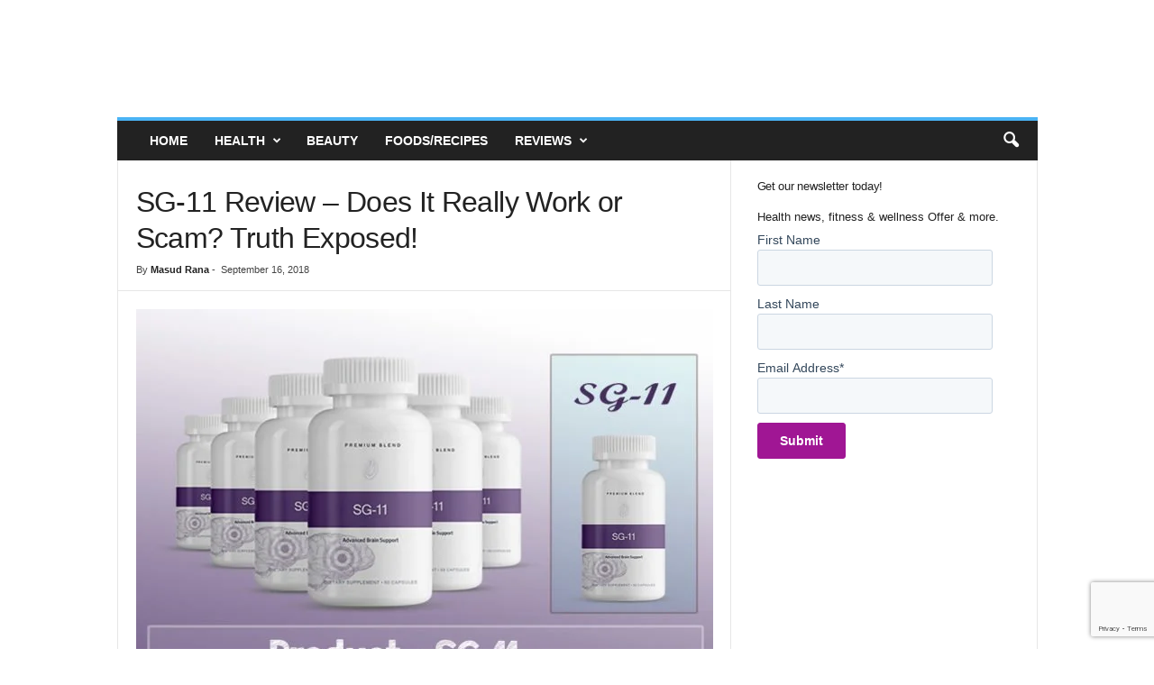

--- FILE ---
content_type: text/html; charset=UTF-8
request_url: https://reviewsgoal.com/sg-11-review/
body_size: 39141
content:
<!doctype html >
<!--[if IE 8]><html class="ie8" lang="en-US"> <![endif]-->
<!--[if IE 9]><html class="ie9" lang="en-US"> <![endif]-->
<!--[if gt IE 8]><!--><html lang="en-US"> <!--<![endif]--><head><meta charset="UTF-8" /><meta name="viewport" content="width=device-width, initial-scale=1.0"><link rel="pingback" href="https://reviewsgoal.com/xmlrpc.php" /><meta name='robots' content='index, follow, max-image-preview:large, max-snippet:-1, max-video-preview:-1' /><style>img:is([sizes="auto" i], [sizes^="auto," i]) { contain-intrinsic-size: 3000px 1500px }</style><title>SG-11 Review – Does It Really Work or Scam? Truth Exposed!</title><meta name="description" content="SG-11 Review- What is SG-11? Does SG-11 Really Work? Get The Facts. Read SG-11 Reviews to find out its ingredients, benefits, and side effects." /><link rel="canonical" href="https://reviewsgoal.com/sg-11-review/" /><meta property="og:locale" content="en_US" /><meta property="og:type" content="article" /><meta property="og:title" content="SG-11 Review – Does It Really Work or Scam? Truth Exposed!" /><meta property="og:description" content="SG-11 Review- What is SG-11? Does SG-11 Really Work? Get The Facts. Read SG-11 Reviews to find out its ingredients, benefits, and side effects." /><meta property="og:url" content="https://reviewsgoal.com/sg-11-review/" /><meta property="og:site_name" content="Reviews Goal" /><meta property="article:publisher" content="https://www.facebook.com/reviewsgoal" /><meta property="article:published_time" content="2018-09-16T19:23:00+00:00" /><meta property="article:modified_time" content="2020-02-14T15:28:23+00:00" /><meta property="og:image" content="https://reviewsgoal.com/wp-content/uploads/2018/09/SG-11-Review.jpg" /><meta property="og:image:width" content="881" /><meta property="og:image:height" content="586" /><meta property="og:image:type" content="image/jpeg" /><meta name="author" content="Masud Rana" /><meta name="twitter:card" content="summary_large_image" /><meta name="twitter:creator" content="@reviewsgoal" /><meta name="twitter:site" content="@reviewsgoal" /><meta name="twitter:label1" content="Written by" /><meta name="twitter:data1" content="Masud Rana" /><meta name="twitter:label2" content="Est. reading time" /><meta name="twitter:data2" content="8 minutes" /> <script type="application/ld+json" class="yoast-schema-graph">{"@context":"https://schema.org","@graph":[{"@type":"Article","@id":"https://reviewsgoal.com/sg-11-review/#article","isPartOf":{"@id":"https://reviewsgoal.com/sg-11-review/"},"author":{"name":"Masud Rana","@id":"https://reviewsgoal.com/#/schema/person/27fd1c10df1df863ce7fdc3930c36aff"},"headline":"SG-11 Review – Does It Really Work or Scam? Truth Exposed!","datePublished":"2018-09-16T19:23:00+00:00","dateModified":"2020-02-14T15:28:23+00:00","mainEntityOfPage":{"@id":"https://reviewsgoal.com/sg-11-review/"},"wordCount":1607,"commentCount":0,"publisher":{"@id":"https://reviewsgoal.com/#organization"},"image":{"@id":"https://reviewsgoal.com/sg-11-review/#primaryimage"},"thumbnailUrl":"https://reviewsgoal.com/wp-content/uploads/2018/09/SG-11-Review.jpg","keywords":["SG-11","SG-11 brain Supplement","SG-11 ingredients","SG-11 Review","SG-11 Reviews","SG-11 scam","SG-11 side effects"],"articleSection":["Brain Enhancement Supplements"],"inLanguage":"en-US","potentialAction":[{"@type":"CommentAction","name":"Comment","target":["https://reviewsgoal.com/sg-11-review/#respond"]}]},{"@type":"WebPage","@id":"https://reviewsgoal.com/sg-11-review/","url":"https://reviewsgoal.com/sg-11-review/","name":"SG-11 Review – Does It Really Work or Scam? Truth Exposed!","isPartOf":{"@id":"https://reviewsgoal.com/#website"},"primaryImageOfPage":{"@id":"https://reviewsgoal.com/sg-11-review/#primaryimage"},"image":{"@id":"https://reviewsgoal.com/sg-11-review/#primaryimage"},"thumbnailUrl":"https://reviewsgoal.com/wp-content/uploads/2018/09/SG-11-Review.jpg","datePublished":"2018-09-16T19:23:00+00:00","dateModified":"2020-02-14T15:28:23+00:00","description":"SG-11 Review- What is SG-11? Does SG-11 Really Work? Get The Facts. Read SG-11 Reviews to find out its ingredients, benefits, and side effects.","breadcrumb":{"@id":"https://reviewsgoal.com/sg-11-review/#breadcrumb"},"inLanguage":"en-US","potentialAction":[{"@type":"ReadAction","target":["https://reviewsgoal.com/sg-11-review/"]}]},{"@type":"ImageObject","inLanguage":"en-US","@id":"https://reviewsgoal.com/sg-11-review/#primaryimage","url":"https://reviewsgoal.com/wp-content/uploads/2018/09/SG-11-Review.jpg","contentUrl":"https://reviewsgoal.com/wp-content/uploads/2018/09/SG-11-Review.jpg","width":881,"height":586,"caption":"SG-11 Review"},{"@type":"BreadcrumbList","@id":"https://reviewsgoal.com/sg-11-review/#breadcrumb","itemListElement":[{"@type":"ListItem","position":1,"name":"Home","item":"https://reviewsgoal.com/"},{"@type":"ListItem","position":2,"name":"Brain Enhancement Supplements","item":"https://reviewsgoal.com/brain-enhancement-supplements/"},{"@type":"ListItem","position":3,"name":"SG-11 Review – Does It Really Work or Scam? Truth Exposed!"}]},{"@type":"WebSite","@id":"https://reviewsgoal.com/#website","url":"https://reviewsgoal.com/","name":"Reviews Goal","description":"Natural Health &amp; Fitness Products Reviews","publisher":{"@id":"https://reviewsgoal.com/#organization"},"potentialAction":[{"@type":"SearchAction","target":{"@type":"EntryPoint","urlTemplate":"https://reviewsgoal.com/?s={search_term_string}"},"query-input":{"@type":"PropertyValueSpecification","valueRequired":true,"valueName":"search_term_string"}}],"inLanguage":"en-US"},{"@type":"Organization","@id":"https://reviewsgoal.com/#organization","name":"Reviews Goal","url":"https://reviewsgoal.com/","logo":{"@type":"ImageObject","inLanguage":"en-US","@id":"https://reviewsgoal.com/#/schema/logo/image/","url":"https://reviewsgoal.com/wp-content/uploads/2017/04/logo.png","contentUrl":"https://reviewsgoal.com/wp-content/uploads/2017/04/logo.png","width":200,"height":75,"caption":"Reviews Goal"},"image":{"@id":"https://reviewsgoal.com/#/schema/logo/image/"},"sameAs":["https://www.facebook.com/reviewsgoal","https://x.com/reviewsgoal","https://www.instagram.com/reviewsgoal","https://www.pinterest.com/reviewsgoal/","https://www.youtube.com/channel/UCv-7aJQx9TApE-suhQ-P6Kg"]},{"@type":"Person","@id":"https://reviewsgoal.com/#/schema/person/27fd1c10df1df863ce7fdc3930c36aff","name":"Masud Rana","image":{"@type":"ImageObject","inLanguage":"en-US","@id":"https://reviewsgoal.com/#/schema/person/image/","url":"https://secure.gravatar.com/avatar/fa6db2f721ada849c65915148da8db61?s=96&r=g","contentUrl":"https://secure.gravatar.com/avatar/fa6db2f721ada849c65915148da8db61?s=96&r=g","caption":"Masud Rana"},"description":"Masud have done his post graduation from the BRUR. He likes to write about health, lifestyle fitness, world news, beauty, Medicine and nutrition, physical rehabilitation, sports massage and post-operative rehabilitation. Masud's goal is to help people live healthier lives by educating them about food, exercise, mental wellness and other lifestyle choices that can improve their quality of life.","sameAs":["https://www.linkedin.com/in/masudrana09/"]}]}</script> <link rel="alternate" type="application/rss+xml" title="Reviews Goal &raquo; Feed" href="https://reviewsgoal.com/feed/" /><link rel="alternate" type="application/rss+xml" title="Reviews Goal &raquo; Comments Feed" href="https://reviewsgoal.com/comments/feed/" /><link rel="alternate" type="application/rss+xml" title="Reviews Goal &raquo; SG-11 Review – Does It Really Work or Scam? Truth Exposed! Comments Feed" href="https://reviewsgoal.com/sg-11-review/feed/" /> <script type="text/javascript">/*  */
window._wpemojiSettings = {"baseUrl":"https:\/\/s.w.org\/images\/core\/emoji\/15.0.3\/72x72\/","ext":".png","svgUrl":"https:\/\/s.w.org\/images\/core\/emoji\/15.0.3\/svg\/","svgExt":".svg","source":{"concatemoji":"https:\/\/reviewsgoal.com\/wp-includes\/js\/wp-emoji-release.min.js?ver=8cef767306f1868b52377aa5265fafc1"}};
/*! This file is auto-generated */
!function(i,n){var o,s,e;function c(e){try{var t={supportTests:e,timestamp:(new Date).valueOf()};sessionStorage.setItem(o,JSON.stringify(t))}catch(e){}}function p(e,t,n){e.clearRect(0,0,e.canvas.width,e.canvas.height),e.fillText(t,0,0);var t=new Uint32Array(e.getImageData(0,0,e.canvas.width,e.canvas.height).data),r=(e.clearRect(0,0,e.canvas.width,e.canvas.height),e.fillText(n,0,0),new Uint32Array(e.getImageData(0,0,e.canvas.width,e.canvas.height).data));return t.every(function(e,t){return e===r[t]})}function u(e,t,n){switch(t){case"flag":return n(e,"\ud83c\udff3\ufe0f\u200d\u26a7\ufe0f","\ud83c\udff3\ufe0f\u200b\u26a7\ufe0f")?!1:!n(e,"\ud83c\uddfa\ud83c\uddf3","\ud83c\uddfa\u200b\ud83c\uddf3")&&!n(e,"\ud83c\udff4\udb40\udc67\udb40\udc62\udb40\udc65\udb40\udc6e\udb40\udc67\udb40\udc7f","\ud83c\udff4\u200b\udb40\udc67\u200b\udb40\udc62\u200b\udb40\udc65\u200b\udb40\udc6e\u200b\udb40\udc67\u200b\udb40\udc7f");case"emoji":return!n(e,"\ud83d\udc26\u200d\u2b1b","\ud83d\udc26\u200b\u2b1b")}return!1}function f(e,t,n){var r="undefined"!=typeof WorkerGlobalScope&&self instanceof WorkerGlobalScope?new OffscreenCanvas(300,150):i.createElement("canvas"),a=r.getContext("2d",{willReadFrequently:!0}),o=(a.textBaseline="top",a.font="600 32px Arial",{});return e.forEach(function(e){o[e]=t(a,e,n)}),o}function t(e){var t=i.createElement("script");t.src=e,t.defer=!0,i.head.appendChild(t)}"undefined"!=typeof Promise&&(o="wpEmojiSettingsSupports",s=["flag","emoji"],n.supports={everything:!0,everythingExceptFlag:!0},e=new Promise(function(e){i.addEventListener("DOMContentLoaded",e,{once:!0})}),new Promise(function(t){var n=function(){try{var e=JSON.parse(sessionStorage.getItem(o));if("object"==typeof e&&"number"==typeof e.timestamp&&(new Date).valueOf()<e.timestamp+604800&&"object"==typeof e.supportTests)return e.supportTests}catch(e){}return null}();if(!n){if("undefined"!=typeof Worker&&"undefined"!=typeof OffscreenCanvas&&"undefined"!=typeof URL&&URL.createObjectURL&&"undefined"!=typeof Blob)try{var e="postMessage("+f.toString()+"("+[JSON.stringify(s),u.toString(),p.toString()].join(",")+"));",r=new Blob([e],{type:"text/javascript"}),a=new Worker(URL.createObjectURL(r),{name:"wpTestEmojiSupports"});return void(a.onmessage=function(e){c(n=e.data),a.terminate(),t(n)})}catch(e){}c(n=f(s,u,p))}t(n)}).then(function(e){for(var t in e)n.supports[t]=e[t],n.supports.everything=n.supports.everything&&n.supports[t],"flag"!==t&&(n.supports.everythingExceptFlag=n.supports.everythingExceptFlag&&n.supports[t]);n.supports.everythingExceptFlag=n.supports.everythingExceptFlag&&!n.supports.flag,n.DOMReady=!1,n.readyCallback=function(){n.DOMReady=!0}}).then(function(){return e}).then(function(){var e;n.supports.everything||(n.readyCallback(),(e=n.source||{}).concatemoji?t(e.concatemoji):e.wpemoji&&e.twemoji&&(t(e.twemoji),t(e.wpemoji)))}))}((window,document),window._wpemojiSettings);
/*  */</script> <style id='wp-emoji-styles-inline-css' type='text/css'>img.wp-smiley, img.emoji {
		display: inline !important;
		border: none !important;
		box-shadow: none !important;
		height: 1em !important;
		width: 1em !important;
		margin: 0 0.07em !important;
		vertical-align: -0.1em !important;
		background: none !important;
		padding: 0 !important;
	}</style><style id='classic-theme-styles-inline-css' type='text/css'>/*! This file is auto-generated */
.wp-block-button__link{color:#fff;background-color:#32373c;border-radius:9999px;box-shadow:none;text-decoration:none;padding:calc(.667em + 2px) calc(1.333em + 2px);font-size:1.125em}.wp-block-file__button{background:#32373c;color:#fff;text-decoration:none}</style><style id='global-styles-inline-css' type='text/css'>:root{--wp--preset--aspect-ratio--square: 1;--wp--preset--aspect-ratio--4-3: 4/3;--wp--preset--aspect-ratio--3-4: 3/4;--wp--preset--aspect-ratio--3-2: 3/2;--wp--preset--aspect-ratio--2-3: 2/3;--wp--preset--aspect-ratio--16-9: 16/9;--wp--preset--aspect-ratio--9-16: 9/16;--wp--preset--color--black: #000000;--wp--preset--color--cyan-bluish-gray: #abb8c3;--wp--preset--color--white: #ffffff;--wp--preset--color--pale-pink: #f78da7;--wp--preset--color--vivid-red: #cf2e2e;--wp--preset--color--luminous-vivid-orange: #ff6900;--wp--preset--color--luminous-vivid-amber: #fcb900;--wp--preset--color--light-green-cyan: #7bdcb5;--wp--preset--color--vivid-green-cyan: #00d084;--wp--preset--color--pale-cyan-blue: #8ed1fc;--wp--preset--color--vivid-cyan-blue: #0693e3;--wp--preset--color--vivid-purple: #9b51e0;--wp--preset--gradient--vivid-cyan-blue-to-vivid-purple: linear-gradient(135deg,rgba(6,147,227,1) 0%,rgb(155,81,224) 100%);--wp--preset--gradient--light-green-cyan-to-vivid-green-cyan: linear-gradient(135deg,rgb(122,220,180) 0%,rgb(0,208,130) 100%);--wp--preset--gradient--luminous-vivid-amber-to-luminous-vivid-orange: linear-gradient(135deg,rgba(252,185,0,1) 0%,rgba(255,105,0,1) 100%);--wp--preset--gradient--luminous-vivid-orange-to-vivid-red: linear-gradient(135deg,rgba(255,105,0,1) 0%,rgb(207,46,46) 100%);--wp--preset--gradient--very-light-gray-to-cyan-bluish-gray: linear-gradient(135deg,rgb(238,238,238) 0%,rgb(169,184,195) 100%);--wp--preset--gradient--cool-to-warm-spectrum: linear-gradient(135deg,rgb(74,234,220) 0%,rgb(151,120,209) 20%,rgb(207,42,186) 40%,rgb(238,44,130) 60%,rgb(251,105,98) 80%,rgb(254,248,76) 100%);--wp--preset--gradient--blush-light-purple: linear-gradient(135deg,rgb(255,206,236) 0%,rgb(152,150,240) 100%);--wp--preset--gradient--blush-bordeaux: linear-gradient(135deg,rgb(254,205,165) 0%,rgb(254,45,45) 50%,rgb(107,0,62) 100%);--wp--preset--gradient--luminous-dusk: linear-gradient(135deg,rgb(255,203,112) 0%,rgb(199,81,192) 50%,rgb(65,88,208) 100%);--wp--preset--gradient--pale-ocean: linear-gradient(135deg,rgb(255,245,203) 0%,rgb(182,227,212) 50%,rgb(51,167,181) 100%);--wp--preset--gradient--electric-grass: linear-gradient(135deg,rgb(202,248,128) 0%,rgb(113,206,126) 100%);--wp--preset--gradient--midnight: linear-gradient(135deg,rgb(2,3,129) 0%,rgb(40,116,252) 100%);--wp--preset--font-size--small: 10px;--wp--preset--font-size--medium: 20px;--wp--preset--font-size--large: 30px;--wp--preset--font-size--x-large: 42px;--wp--preset--font-size--regular: 14px;--wp--preset--font-size--larger: 48px;--wp--preset--spacing--20: 0.44rem;--wp--preset--spacing--30: 0.67rem;--wp--preset--spacing--40: 1rem;--wp--preset--spacing--50: 1.5rem;--wp--preset--spacing--60: 2.25rem;--wp--preset--spacing--70: 3.38rem;--wp--preset--spacing--80: 5.06rem;--wp--preset--shadow--natural: 6px 6px 9px rgba(0, 0, 0, 0.2);--wp--preset--shadow--deep: 12px 12px 50px rgba(0, 0, 0, 0.4);--wp--preset--shadow--sharp: 6px 6px 0px rgba(0, 0, 0, 0.2);--wp--preset--shadow--outlined: 6px 6px 0px -3px rgba(255, 255, 255, 1), 6px 6px rgba(0, 0, 0, 1);--wp--preset--shadow--crisp: 6px 6px 0px rgba(0, 0, 0, 1);}:where(.is-layout-flex){gap: 0.5em;}:where(.is-layout-grid){gap: 0.5em;}body .is-layout-flex{display: flex;}.is-layout-flex{flex-wrap: wrap;align-items: center;}.is-layout-flex > :is(*, div){margin: 0;}body .is-layout-grid{display: grid;}.is-layout-grid > :is(*, div){margin: 0;}:where(.wp-block-columns.is-layout-flex){gap: 2em;}:where(.wp-block-columns.is-layout-grid){gap: 2em;}:where(.wp-block-post-template.is-layout-flex){gap: 1.25em;}:where(.wp-block-post-template.is-layout-grid){gap: 1.25em;}.has-black-color{color: var(--wp--preset--color--black) !important;}.has-cyan-bluish-gray-color{color: var(--wp--preset--color--cyan-bluish-gray) !important;}.has-white-color{color: var(--wp--preset--color--white) !important;}.has-pale-pink-color{color: var(--wp--preset--color--pale-pink) !important;}.has-vivid-red-color{color: var(--wp--preset--color--vivid-red) !important;}.has-luminous-vivid-orange-color{color: var(--wp--preset--color--luminous-vivid-orange) !important;}.has-luminous-vivid-amber-color{color: var(--wp--preset--color--luminous-vivid-amber) !important;}.has-light-green-cyan-color{color: var(--wp--preset--color--light-green-cyan) !important;}.has-vivid-green-cyan-color{color: var(--wp--preset--color--vivid-green-cyan) !important;}.has-pale-cyan-blue-color{color: var(--wp--preset--color--pale-cyan-blue) !important;}.has-vivid-cyan-blue-color{color: var(--wp--preset--color--vivid-cyan-blue) !important;}.has-vivid-purple-color{color: var(--wp--preset--color--vivid-purple) !important;}.has-black-background-color{background-color: var(--wp--preset--color--black) !important;}.has-cyan-bluish-gray-background-color{background-color: var(--wp--preset--color--cyan-bluish-gray) !important;}.has-white-background-color{background-color: var(--wp--preset--color--white) !important;}.has-pale-pink-background-color{background-color: var(--wp--preset--color--pale-pink) !important;}.has-vivid-red-background-color{background-color: var(--wp--preset--color--vivid-red) !important;}.has-luminous-vivid-orange-background-color{background-color: var(--wp--preset--color--luminous-vivid-orange) !important;}.has-luminous-vivid-amber-background-color{background-color: var(--wp--preset--color--luminous-vivid-amber) !important;}.has-light-green-cyan-background-color{background-color: var(--wp--preset--color--light-green-cyan) !important;}.has-vivid-green-cyan-background-color{background-color: var(--wp--preset--color--vivid-green-cyan) !important;}.has-pale-cyan-blue-background-color{background-color: var(--wp--preset--color--pale-cyan-blue) !important;}.has-vivid-cyan-blue-background-color{background-color: var(--wp--preset--color--vivid-cyan-blue) !important;}.has-vivid-purple-background-color{background-color: var(--wp--preset--color--vivid-purple) !important;}.has-black-border-color{border-color: var(--wp--preset--color--black) !important;}.has-cyan-bluish-gray-border-color{border-color: var(--wp--preset--color--cyan-bluish-gray) !important;}.has-white-border-color{border-color: var(--wp--preset--color--white) !important;}.has-pale-pink-border-color{border-color: var(--wp--preset--color--pale-pink) !important;}.has-vivid-red-border-color{border-color: var(--wp--preset--color--vivid-red) !important;}.has-luminous-vivid-orange-border-color{border-color: var(--wp--preset--color--luminous-vivid-orange) !important;}.has-luminous-vivid-amber-border-color{border-color: var(--wp--preset--color--luminous-vivid-amber) !important;}.has-light-green-cyan-border-color{border-color: var(--wp--preset--color--light-green-cyan) !important;}.has-vivid-green-cyan-border-color{border-color: var(--wp--preset--color--vivid-green-cyan) !important;}.has-pale-cyan-blue-border-color{border-color: var(--wp--preset--color--pale-cyan-blue) !important;}.has-vivid-cyan-blue-border-color{border-color: var(--wp--preset--color--vivid-cyan-blue) !important;}.has-vivid-purple-border-color{border-color: var(--wp--preset--color--vivid-purple) !important;}.has-vivid-cyan-blue-to-vivid-purple-gradient-background{background: var(--wp--preset--gradient--vivid-cyan-blue-to-vivid-purple) !important;}.has-light-green-cyan-to-vivid-green-cyan-gradient-background{background: var(--wp--preset--gradient--light-green-cyan-to-vivid-green-cyan) !important;}.has-luminous-vivid-amber-to-luminous-vivid-orange-gradient-background{background: var(--wp--preset--gradient--luminous-vivid-amber-to-luminous-vivid-orange) !important;}.has-luminous-vivid-orange-to-vivid-red-gradient-background{background: var(--wp--preset--gradient--luminous-vivid-orange-to-vivid-red) !important;}.has-very-light-gray-to-cyan-bluish-gray-gradient-background{background: var(--wp--preset--gradient--very-light-gray-to-cyan-bluish-gray) !important;}.has-cool-to-warm-spectrum-gradient-background{background: var(--wp--preset--gradient--cool-to-warm-spectrum) !important;}.has-blush-light-purple-gradient-background{background: var(--wp--preset--gradient--blush-light-purple) !important;}.has-blush-bordeaux-gradient-background{background: var(--wp--preset--gradient--blush-bordeaux) !important;}.has-luminous-dusk-gradient-background{background: var(--wp--preset--gradient--luminous-dusk) !important;}.has-pale-ocean-gradient-background{background: var(--wp--preset--gradient--pale-ocean) !important;}.has-electric-grass-gradient-background{background: var(--wp--preset--gradient--electric-grass) !important;}.has-midnight-gradient-background{background: var(--wp--preset--gradient--midnight) !important;}.has-small-font-size{font-size: var(--wp--preset--font-size--small) !important;}.has-medium-font-size{font-size: var(--wp--preset--font-size--medium) !important;}.has-large-font-size{font-size: var(--wp--preset--font-size--large) !important;}.has-x-large-font-size{font-size: var(--wp--preset--font-size--x-large) !important;}
:where(.wp-block-post-template.is-layout-flex){gap: 1.25em;}:where(.wp-block-post-template.is-layout-grid){gap: 1.25em;}
:where(.wp-block-columns.is-layout-flex){gap: 2em;}:where(.wp-block-columns.is-layout-grid){gap: 2em;}
:root :where(.wp-block-pullquote){font-size: 1.5em;line-height: 1.6;}</style><link data-optimized="1" rel='stylesheet' id='dashicons-css' href='https://reviewsgoal.com/wp-content/litespeed/css/aa66ada9503485282967f4d49b10434e.css?ver=ad54d' type='text/css' media='all' /><link data-optimized="1" rel='stylesheet' id='admin-bar-css' href='https://reviewsgoal.com/wp-content/litespeed/css/b8eccdcc0e348726b9531ab66b6e9209.css?ver=35f74' type='text/css' media='all' /><style id='admin-bar-inline-css' type='text/css'>/* Hide CanvasJS credits for P404 charts specifically */
    #p404RedirectChart .canvasjs-chart-credit {
        display: none !important;
    }
    
    #p404RedirectChart canvas {
        border-radius: 6px;
    }

    .p404-redirect-adminbar-weekly-title {
        font-weight: bold;
        font-size: 14px;
        color: #fff;
        margin-bottom: 6px;
    }

    #wpadminbar #wp-admin-bar-p404_free_top_button .ab-icon:before {
        content: "\f103";
        color: #dc3545;
        top: 3px;
    }
    
    #wp-admin-bar-p404_free_top_button .ab-item {
        min-width: 80px !important;
        padding: 0px !important;
    }
    
    /* Ensure proper positioning and z-index for P404 dropdown */
    .p404-redirect-adminbar-dropdown-wrap { 
        min-width: 0; 
        padding: 0;
        position: static !important;
    }
    
    #wpadminbar #wp-admin-bar-p404_free_top_button_dropdown {
        position: static !important;
    }
    
    #wpadminbar #wp-admin-bar-p404_free_top_button_dropdown .ab-item {
        padding: 0 !important;
        margin: 0 !important;
    }
    
    .p404-redirect-dropdown-container {
        min-width: 340px;
        padding: 18px 18px 12px 18px;
        background: #23282d !important;
        color: #fff;
        border-radius: 12px;
        box-shadow: 0 8px 32px rgba(0,0,0,0.25);
        margin-top: 10px;
        position: relative !important;
        z-index: 999999 !important;
        display: block !important;
        border: 1px solid #444;
    }
    
    /* Ensure P404 dropdown appears on hover */
    #wpadminbar #wp-admin-bar-p404_free_top_button .p404-redirect-dropdown-container { 
        display: none !important;
    }
    
    #wpadminbar #wp-admin-bar-p404_free_top_button:hover .p404-redirect-dropdown-container { 
        display: block !important;
    }
    
    #wpadminbar #wp-admin-bar-p404_free_top_button:hover #wp-admin-bar-p404_free_top_button_dropdown .p404-redirect-dropdown-container {
        display: block !important;
    }
    
    .p404-redirect-card {
        background: #2c3338;
        border-radius: 8px;
        padding: 18px 18px 12px 18px;
        box-shadow: 0 2px 8px rgba(0,0,0,0.07);
        display: flex;
        flex-direction: column;
        align-items: flex-start;
        border: 1px solid #444;
    }
    
    .p404-redirect-btn {
        display: inline-block;
        background: #dc3545;
        color: #fff !important;
        font-weight: bold;
        padding: 5px 22px;
        border-radius: 8px;
        text-decoration: none;
        font-size: 17px;
        transition: background 0.2s, box-shadow 0.2s;
        margin-top: 8px;
        box-shadow: 0 2px 8px rgba(220,53,69,0.15);
        text-align: center;
        line-height: 1.6;
    }
    
    .p404-redirect-btn:hover {
        background: #c82333;
        color: #fff !important;
        box-shadow: 0 4px 16px rgba(220,53,69,0.25);
    }
    
    /* Prevent conflicts with other admin bar dropdowns */
    #wpadminbar .ab-top-menu > li:hover > .ab-item,
    #wpadminbar .ab-top-menu > li.hover > .ab-item {
        z-index: auto;
    }
    
    #wpadminbar #wp-admin-bar-p404_free_top_button:hover > .ab-item {
        z-index: 999998 !important;
    }</style><link data-optimized="1" rel='stylesheet' id='contact-form-7-css' href='https://reviewsgoal.com/wp-content/litespeed/css/db003fe0e309263c53f37a8438c66bd8.css?ver=b8033' type='text/css' media='all' /><link data-optimized="1" rel='stylesheet' id='js_composer_front-css' href='https://reviewsgoal.com/wp-content/litespeed/css/0236a763a739564a197c4b5137c49fa3.css?ver=dc5c5' type='text/css' media='all' /><link data-optimized="1" rel='stylesheet' id='td-theme-css' href='https://reviewsgoal.com/wp-content/litespeed/css/8013b323165a045c9f8fe52f9a8e65f0.css?ver=97dcb' type='text/css' media='all' /><style id='td-theme-inline-css' type='text/css'>/* custom css - generated by TagDiv Composer */
        @media (max-width: 767px) {
            .td-header-desktop-wrap {
                display: none;
            }
        }
        @media (min-width: 767px) {
            .td-header-mobile-wrap {
                display: none;
            }
        }</style><link data-optimized="1" rel='stylesheet' id='td-legacy-framework-front-style-css' href='https://reviewsgoal.com/wp-content/litespeed/css/67099151198662c4198f6a87701c9c42.css?ver=492f9' type='text/css' media='all' /><link data-optimized="1" rel='stylesheet' id='td-theme-demo-style-css' href='https://reviewsgoal.com/wp-content/litespeed/css/fac4fdb4fe864aca0159883eefc65883.css?ver=01202' type='text/css' media='all' /> <script type="text/javascript" src="https://reviewsgoal.com/wp-includes/js/jquery/jquery.min.js?ver=3.7.1" id="jquery-core-js"></script> <script data-optimized="1" type="text/javascript" src="https://reviewsgoal.com/wp-content/litespeed/js/684b829916a4a69c1caa49f7b43b2a5a.js?ver=3d380" id="jquery-migrate-js"></script> <script></script><link rel="https://api.w.org/" href="https://reviewsgoal.com/wp-json/" /><link rel="alternate" title="JSON" type="application/json" href="https://reviewsgoal.com/wp-json/wp/v2/posts/2223" /><link rel="alternate" title="oEmbed (JSON)" type="application/json+oembed" href="https://reviewsgoal.com/wp-json/oembed/1.0/embed?url=https%3A%2F%2Freviewsgoal.com%2Fsg-11-review%2F" /><link rel="alternate" title="oEmbed (XML)" type="text/xml+oembed" href="https://reviewsgoal.com/wp-json/oembed/1.0/embed?url=https%3A%2F%2Freviewsgoal.com%2Fsg-11-review%2F&#038;format=xml" /><meta name="generator" content="Powered by WPBakery Page Builder - drag and drop page builder for WordPress."/> <script type="text/javascript" id="td-generated-header-js">var tdBlocksArray = []; //here we store all the items for the current page

	    // td_block class - each ajax block uses a object of this class for requests
	    function tdBlock() {
		    this.id = '';
		    this.block_type = 1; //block type id (1-234 etc)
		    this.atts = '';
		    this.td_column_number = '';
		    this.td_current_page = 1; //
		    this.post_count = 0; //from wp
		    this.found_posts = 0; //from wp
		    this.max_num_pages = 0; //from wp
		    this.td_filter_value = ''; //current live filter value
		    this.is_ajax_running = false;
		    this.td_user_action = ''; // load more or infinite loader (used by the animation)
		    this.header_color = '';
		    this.ajax_pagination_infinite_stop = ''; //show load more at page x
	    }

        // td_js_generator - mini detector
        ( function () {
            var htmlTag = document.getElementsByTagName("html")[0];

	        if ( navigator.userAgent.indexOf("MSIE 10.0") > -1 ) {
                htmlTag.className += ' ie10';
            }

            if ( !!navigator.userAgent.match(/Trident.*rv\:11\./) ) {
                htmlTag.className += ' ie11';
            }

	        if ( navigator.userAgent.indexOf("Edge") > -1 ) {
                htmlTag.className += ' ieEdge';
            }

            if ( /(iPad|iPhone|iPod)/g.test(navigator.userAgent) ) {
                htmlTag.className += ' td-md-is-ios';
            }

            var user_agent = navigator.userAgent.toLowerCase();
            if ( user_agent.indexOf("android") > -1 ) {
                htmlTag.className += ' td-md-is-android';
            }

            if ( -1 !== navigator.userAgent.indexOf('Mac OS X')  ) {
                htmlTag.className += ' td-md-is-os-x';
            }

            if ( /chrom(e|ium)/.test(navigator.userAgent.toLowerCase()) ) {
               htmlTag.className += ' td-md-is-chrome';
            }

            if ( -1 !== navigator.userAgent.indexOf('Firefox') ) {
                htmlTag.className += ' td-md-is-firefox';
            }

            if ( -1 !== navigator.userAgent.indexOf('Safari') && -1 === navigator.userAgent.indexOf('Chrome') ) {
                htmlTag.className += ' td-md-is-safari';
            }

            if( -1 !== navigator.userAgent.indexOf('IEMobile') ){
                htmlTag.className += ' td-md-is-iemobile';
            }

        })();

        var tdLocalCache = {};

        ( function () {
            "use strict";

            tdLocalCache = {
                data: {},
                remove: function (resource_id) {
                    delete tdLocalCache.data[resource_id];
                },
                exist: function (resource_id) {
                    return tdLocalCache.data.hasOwnProperty(resource_id) && tdLocalCache.data[resource_id] !== null;
                },
                get: function (resource_id) {
                    return tdLocalCache.data[resource_id];
                },
                set: function (resource_id, cachedData) {
                    tdLocalCache.remove(resource_id);
                    tdLocalCache.data[resource_id] = cachedData;
                }
            };
        })();

    
    
var td_viewport_interval_list=[{"limitBottom":767,"sidebarWidth":251},{"limitBottom":1023,"sidebarWidth":339}];
var td_animation_stack_effect="type0";
var tds_animation_stack=true;
var td_animation_stack_specific_selectors=".entry-thumb, img, .td-lazy-img";
var td_animation_stack_general_selectors=".td-animation-stack img, .td-animation-stack .entry-thumb, .post img, .td-animation-stack .td-lazy-img";
var tdc_is_installed="yes";
var td_ajax_url="https:\/\/reviewsgoal.com\/wp-admin\/admin-ajax.php?td_theme_name=Newsmag&v=5.4.3.3";
var td_get_template_directory_uri="https:\/\/reviewsgoal.com\/wp-content\/plugins\/td-composer\/legacy\/common";
var tds_snap_menu="smart_snap_always";
var tds_logo_on_sticky="";
var tds_header_style="";
var td_please_wait="Please wait...";
var td_email_user_pass_incorrect="User or password incorrect!";
var td_email_user_incorrect="Email or username incorrect!";
var td_email_incorrect="Email incorrect!";
var td_user_incorrect="Username incorrect!";
var td_email_user_empty="Email or username empty!";
var td_pass_empty="Pass empty!";
var td_pass_pattern_incorrect="Invalid Pass Pattern!";
var td_retype_pass_incorrect="Retyped Pass incorrect!";
var tds_more_articles_on_post_enable="";
var tds_more_articles_on_post_time_to_wait="";
var tds_more_articles_on_post_pages_distance_from_top=0;
var tds_captcha="";
var tds_theme_color_site_wide="#4ab3f4";
var tds_smart_sidebar="";
var tdThemeName="Newsmag";
var tdThemeNameWl="Newsmag";
var td_magnific_popup_translation_tPrev="Previous (Left arrow key)";
var td_magnific_popup_translation_tNext="Next (Right arrow key)";
var td_magnific_popup_translation_tCounter="%curr% of %total%";
var td_magnific_popup_translation_ajax_tError="The content from %url% could not be loaded.";
var td_magnific_popup_translation_image_tError="The image #%curr% could not be loaded.";
var tdBlockNonce="b9c77e24ba";
var tdMobileMenu="enabled";
var tdMobileSearch="enabled";
var tdDateNamesI18n={"month_names":["January","February","March","April","May","June","July","August","September","October","November","December"],"month_names_short":["Jan","Feb","Mar","Apr","May","Jun","Jul","Aug","Sep","Oct","Nov","Dec"],"day_names":["Sunday","Monday","Tuesday","Wednesday","Thursday","Friday","Saturday"],"day_names_short":["Sun","Mon","Tue","Wed","Thu","Fri","Sat"]};
var td_deploy_mode="deploy";
var td_ad_background_click_link="";
var td_ad_background_click_target="";</script> <style>/* custom css - generated by TagDiv Composer */
    
.td-header-border:before,
    .td-trending-now-title,
    .td_block_mega_menu .td_mega_menu_sub_cats .cur-sub-cat,
    .td-post-category:hover,
    .td-header-style-2 .td-header-sp-logo,
    .td-next-prev-wrap a:hover i,
    .page-nav .current,
    .widget_calendar tfoot a:hover,
    .td-footer-container .widget_search .wpb_button:hover,
    .td-scroll-up-visible,
    .dropcap,
    .td-category a,
    input[type="submit"]:hover,
    .td-post-small-box a:hover,
    .td-404-sub-sub-title a:hover,
    .td-rating-bar-wrap div,
    .td_top_authors .td-active .td-author-post-count,
    .td_top_authors .td-active .td-author-comments-count,
    .td_smart_list_3 .td-sml3-top-controls i:hover,
    .td_smart_list_3 .td-sml3-bottom-controls i:hover,
    .td_wrapper_video_playlist .td_video_controls_playlist_wrapper,
    .td-read-more a:hover,
    .td-login-wrap .btn,
    .td_display_err,
    .td-header-style-6 .td-top-menu-full,
    #bbpress-forums button:hover,
    #bbpress-forums .bbp-pagination .current,
    .bbp_widget_login .button:hover,
    .header-search-wrap .td-drop-down-search .btn:hover,
    .td-post-text-content .more-link-wrap:hover a,
    #buddypress div.item-list-tabs ul li > a span,
    #buddypress div.item-list-tabs ul li > a:hover span,
    #buddypress input[type=submit]:hover,
    #buddypress a.button:hover span,
    #buddypress div.item-list-tabs ul li.selected a span,
    #buddypress div.item-list-tabs ul li.current a span,
    #buddypress input[type=submit]:focus,
    .td-grid-style-3 .td-big-grid-post .td-module-thumb a:last-child:before,
    .td-grid-style-4 .td-big-grid-post .td-module-thumb a:last-child:before,
    .td-grid-style-5 .td-big-grid-post .td-module-thumb:after,
    .td_category_template_2 .td-category-siblings .td-category a:hover,
    .td-weather-week:before,
    .td-weather-information:before,
     .td_3D_btn,
    .td_shadow_btn,
    .td_default_btn,
    .td_square_btn, 
    .td_outlined_btn:hover {
        background-color: #4ab3f4;
    }

    @media (max-width: 767px) {
        .td-category a.td-current-sub-category {
            background-color: #4ab3f4;
        }
    }

    .woocommerce .onsale,
    .woocommerce .woocommerce a.button:hover,
    .woocommerce-page .woocommerce .button:hover,
    .single-product .product .summary .cart .button:hover,
    .woocommerce .woocommerce .product a.button:hover,
    .woocommerce .product a.button:hover,
    .woocommerce .product #respond input#submit:hover,
    .woocommerce .checkout input#place_order:hover,
    .woocommerce .woocommerce.widget .button:hover,
    .woocommerce .woocommerce-message .button:hover,
    .woocommerce .woocommerce-error .button:hover,
    .woocommerce .woocommerce-info .button:hover,
    .woocommerce.widget .ui-slider .ui-slider-handle,
    .vc_btn-black:hover,
	.wpb_btn-black:hover,
	.item-list-tabs .feed:hover a,
	.td-smart-list-button:hover {
    	background-color: #4ab3f4;
    }

    .td-header-sp-top-menu .top-header-menu > .current-menu-item > a,
    .td-header-sp-top-menu .top-header-menu > .current-menu-ancestor > a,
    .td-header-sp-top-menu .top-header-menu > .current-category-ancestor > a,
    .td-header-sp-top-menu .top-header-menu > li > a:hover,
    .td-header-sp-top-menu .top-header-menu > .sfHover > a,
    .top-header-menu ul .current-menu-item > a,
    .top-header-menu ul .current-menu-ancestor > a,
    .top-header-menu ul .current-category-ancestor > a,
    .top-header-menu ul li > a:hover,
    .top-header-menu ul .sfHover > a,
    .sf-menu ul .td-menu-item > a:hover,
    .sf-menu ul .sfHover > a,
    .sf-menu ul .current-menu-ancestor > a,
    .sf-menu ul .current-category-ancestor > a,
    .sf-menu ul .current-menu-item > a,
    .td_module_wrap:hover .entry-title a,
    .td_mod_mega_menu:hover .entry-title a,
    .footer-email-wrap a,
    .widget a:hover,
    .td-footer-container .widget_calendar #today,
    .td-category-pulldown-filter a.td-pulldown-category-filter-link:hover,
    .td-load-more-wrap a:hover,
    .td-post-next-prev-content a:hover,
    .td-author-name a:hover,
    .td-author-url a:hover,
    .td_mod_related_posts:hover .entry-title a,
    .td-search-query,
    .header-search-wrap .td-drop-down-search .result-msg a:hover,
    .td_top_authors .td-active .td-authors-name a,
    .post blockquote p,
    .td-post-content blockquote p,
    .page blockquote p,
    .comment-list cite a:hover,
    .comment-list cite:hover,
    .comment-list .comment-reply-link:hover,
    a,
    .white-menu #td-header-menu .sf-menu > li > a:hover,
    .white-menu #td-header-menu .sf-menu > .current-menu-ancestor > a,
    .white-menu #td-header-menu .sf-menu > .current-menu-item > a,
    .td_quote_on_blocks,
    #bbpress-forums .bbp-forum-freshness a:hover,
    #bbpress-forums .bbp-topic-freshness a:hover,
    #bbpress-forums .bbp-forums-list li a:hover,
    #bbpress-forums .bbp-forum-title:hover,
    #bbpress-forums .bbp-topic-permalink:hover,
    #bbpress-forums .bbp-topic-started-by a:hover,
    #bbpress-forums .bbp-topic-started-in a:hover,
    #bbpress-forums .bbp-body .super-sticky li.bbp-topic-title .bbp-topic-permalink,
    #bbpress-forums .bbp-body .sticky li.bbp-topic-title .bbp-topic-permalink,
    #bbpress-forums #subscription-toggle a:hover,
    #bbpress-forums #favorite-toggle a:hover,
    .woocommerce-account .woocommerce-MyAccount-navigation a:hover,
    .widget_display_replies .bbp-author-name,
    .widget_display_topics .bbp-author-name,
    .archive .widget_archive .current,
    .archive .widget_archive .current a,
    .td-subcategory-header .td-category-siblings .td-subcat-dropdown a.td-current-sub-category,
    .td-subcategory-header .td-category-siblings .td-subcat-dropdown a:hover,
    .td-pulldown-filter-display-option:hover,
    .td-pulldown-filter-display-option .td-pulldown-filter-link:hover,
    .td_normal_slide .td-wrapper-pulldown-filter .td-pulldown-filter-list a:hover,
    #buddypress ul.item-list li div.item-title a:hover,
    .td_block_13 .td-pulldown-filter-list a:hover,
    .td_smart_list_8 .td-smart-list-dropdown-wrap .td-smart-list-button:hover,
    .td_smart_list_8 .td-smart-list-dropdown-wrap .td-smart-list-button:hover i,
    .td-sub-footer-container a:hover,
    .td-instagram-user a,
    .td_outlined_btn,
    body .td_block_list_menu li.current-menu-item > a,
    body .td_block_list_menu li.current-menu-ancestor > a,
    body .td_block_list_menu li.current-category-ancestor > a{
        color: #4ab3f4;
    }

    .td-mega-menu .wpb_content_element li a:hover,
    .td_login_tab_focus {
        color: #4ab3f4 !important;
    }

    .td-next-prev-wrap a:hover i,
    .page-nav .current,
    .widget_tag_cloud a:hover,
    .post .td_quote_box,
    .page .td_quote_box,
    .td-login-panel-title,
    #bbpress-forums .bbp-pagination .current,
    .td_category_template_2 .td-category-siblings .td-category a:hover,
    .page-template-page-pagebuilder-latest .td-instagram-user,
     .td_outlined_btn {
        border-color: #4ab3f4;
    }

    .td_wrapper_video_playlist .td_video_currently_playing:after,
    .item-list-tabs .feed:hover {
        border-color: #4ab3f4 !important;
    }


    
    .td-header-top-menu,
    .td-header-wrap .td-top-menu-full {
        background-color: #222222;
    }

    .td-header-style-1 .td-header-top-menu,
    .td-header-style-2 .td-top-bar-container,
    .td-header-style-7 .td-header-top-menu {
        padding: 0 12px;
        top: 0;
    }

    
    .td-header-sp-top-menu .top-header-menu > li > a,
    .td-header-sp-top-menu .td_data_time,
    .td-subscription-active .td-header-sp-top-menu .tds_menu_login .tdw-wml-user,
    .td-header-sp-top-menu .td-weather-top-widget {
        color: #ffffff;
    }

    
    .top-header-menu > .current-menu-item > a,
    .top-header-menu > .current-menu-ancestor > a,
    .top-header-menu > .current-category-ancestor > a,
    .top-header-menu > li > a:hover,
    .top-header-menu > .sfHover > a {
        color: #d13030 !important;
    }

    
    .td-header-sp-top-widget .td-social-icon-wrap i {
        color: #ffffff;
    }

    
    .td-header-sp-top-widget .td-social-icon-wrap i:hover {
        color: #d13030;
    }

    
    .td-menu-background:before,
    .td-search-background:before {
        background: rgba(104,191,178,0.73);
        background: -moz-linear-gradient(top, rgba(104,191,178,0.73) 0%, rgba(209,48,48,0.8) 100%);
        background: -webkit-gradient(left top, left bottom, color-stop(0%, rgba(104,191,178,0.73)), color-stop(100%, rgba(209,48,48,0.8)));
        background: -webkit-linear-gradient(top, rgba(104,191,178,0.73) 0%, rgba(209,48,48,0.8) 100%);
        background: -o-linear-gradient(top, rgba(104,191,178,0.73) 0%, @mobileu_gradient_two_mob 100%);
        background: -ms-linear-gradient(top, rgba(104,191,178,0.73) 0%, rgba(209,48,48,0.8) 100%);
        background: linear-gradient(to bottom, rgba(104,191,178,0.73) 0%, rgba(209,48,48,0.8) 100%);
        filter: progid:DXImageTransform.Microsoft.gradient( startColorstr='rgba(104,191,178,0.73)', endColorstr='rgba(209,48,48,0.8)', GradientType=0 );
    }

    
    .mfp-content .td-login-button {
        background-color: rgba(201,42,84,0.77);
    }
    
    .mfp-content .td-login-button {
        color: #ffffff;
    }
    
    .mfp-content .td-login-button:active,
    .mfp-content .td-login-button:hover {
        background-color: rgba(226,234,75,0.77);
    }
    
    .mfp-content .td-login-button:active,
    .mfp-content .td-login-button:hover {
        color: #ffffff;
    }
    
    .white-popup-block:after {
        background: rgba(104,191,178,0.73);
        background: -moz-linear-gradient(45deg, rgba(104,191,178,0.73) 0%, rgba(209,48,48,0.8) 100%);
        background: -webkit-gradient(left bottom, right top, color-stop(0%, rgba(104,191,178,0.73)), color-stop(100%, rgba(209,48,48,0.8)));
        background: -webkit-linear-gradient(45deg, rgba(104,191,178,0.73) 0%, rgba(209,48,48,0.8) 100%);
        background: -o-linear-gradient(45deg, rgba(104,191,178,0.73) 0%, rgba(209,48,48,0.8) 100%);
        background: -ms-linear-gradient(45deg, rgba(104,191,178,0.73) 0%, rgba(209,48,48,0.8) 100%);
        background: linear-gradient(45deg, rgba(104,191,178,0.73) 0%, rgba(209,48,48,0.8) 100%);
        filter: progid:DXImageTransform.Microsoft.gradient( startColorstr='rgba(104,191,178,0.73)', endColorstr='rgba(209,48,48,0.8)', GradientType=0 );
    }


    
	.td-footer-container .block-title > span,
    .td-footer-container .block-title > a,
    .td-footer-container .widgettitle,
    .td-footer-container .widget_rss .block-title .rsswidget {
    	color: #222222;
    }


    
    .td-sub-footer-container {
        background-color: #ffffff;
    }
    .td-sub-footer-container:after {
        background-color: transparent;
    }
    .td-sub-footer-container:before {
        background-color: transparent;
    }
    .td-footer-container.td-container {
        border-bottom-width: 0;
    }

    
    .td-sub-footer-container,
    .td-sub-footer-container a {
        color: #000000;
    }
    .td-sub-footer-container li a:before {
        background-color: #000000;
    }

    
    .td-subfooter-menu li a:hover {
        color: #4ab3f4;
    }

    
    .td-menu-background:after,
    .td-search-background:after {
        background-image: url('https://www.www.reviewsgoal.com/wp-content/uploads/2018/12/p2.jpg');
    }</style><meta name="msvalidate.01" content="CDCD7BCC4537817AAD30EF3994E2AC73" />
 <script async src="https://www.googletagmanager.com/gtag/js?id=G-01BYCTB90W"></script> <script>window.dataLayer = window.dataLayer || [];
  function gtag(){dataLayer.push(arguments);}
  gtag('js', new Date());

  gtag('config', 'G-01BYCTB90W');</script> <link rel="icon" href="https://reviewsgoal.com/wp-content/uploads/2017/05/cropped-Red_R_in_C-32x32.png" sizes="32x32" /><link rel="icon" href="https://reviewsgoal.com/wp-content/uploads/2017/05/cropped-Red_R_in_C-192x192.png" sizes="192x192" /><link rel="apple-touch-icon" href="https://reviewsgoal.com/wp-content/uploads/2017/05/cropped-Red_R_in_C-180x180.png" /><meta name="msapplication-TileImage" content="https://reviewsgoal.com/wp-content/uploads/2017/05/cropped-Red_R_in_C-270x270.png" /><style type="text/css" id="wp-custom-css">.td-review-summary-content{text-align: justify;}
.star-img img {
box-shadow: none;
    margin: 5px 2px;
    border: none !important;
    padding: 0 !important;
    display: inline-block !important;
}
.td-pb-row .td-pb-span4:nth-of-type(3):after {
  content: '';
  position: absolute;
  background-color: #e6e6e6;
  top: 0;
  width: 0px !important;
  height: 100%;
  display: block;
  /* responsive portrait phone */
  left: -341px;
  /* responsive portrait tablet */
}
.td-pb-row .td-pb-span4:nth-last-of-type(3):after {
    content: '';
    position: absolute;
    background-color: #e6e6e6;
    top: 0;
    width: 0px !important;
    height: 100%;
    display: block;
    right: -341px;
}
.td-animation-stack-type0 .td-animation-stack .entry-thumb, .td-animation-stack-type0 .post img {
    opacity: 1 !important;
}
/* Last Modified Date */
.posted-on .updated {
display: inline-block;
}
.posted-on .updated:before {
content: "Last updated: ";
}</style><style type="text/css" data-type="vc_shortcodes-default-css">.vc_do_btn{margin-bottom:22px;}</style><noscript><style>.wpb_animate_when_almost_visible { opacity: 1; }</style></noscript><style id="tdw-css-placeholder">/* custom css - generated by TagDiv Composer */</style></head><body data-rsssl=1 class="post-template-default single single-post postid-2223 single-format-standard sg-11-review global-block-template-1 td-newsmag-sport wpb-js-composer js-comp-ver-8.3.1 vc_responsive td-animation-stack-type0 td-full-layout" itemscope="itemscope" itemtype="https://schema.org/WebPage"><div class="td-scroll-up  td-hide-scroll-up-on-mob"  style="display:none;"><i class="td-icon-menu-up"></i></div><div class="td-menu-background"></div><div id="td-mobile-nav"><div class="td-mobile-container"><div class="td-menu-socials-wrap"><div class="td-menu-socials">
<span class="td-social-icon-wrap">
<a target="_blank" href="https://www.facebook.com/reviewsgoal" title="Facebook">
<i class="td-icon-font td-icon-facebook"></i>
<span style="display: none">Facebook</span>
</a>
</span>
<span class="td-social-icon-wrap">
<a target="_blank" href="https://www.linkedin.com/company/reviews-goal/" title="Linkedin">
<i class="td-icon-font td-icon-linkedin"></i>
<span style="display: none">Linkedin</span>
</a>
</span>
<span class="td-social-icon-wrap">
<a target="_blank" href="https://twitter.com/reviewsgoal" title="Twitter">
<i class="td-icon-font td-icon-twitter"></i>
<span style="display: none">Twitter</span>
</a>
</span>
<span class="td-social-icon-wrap">
<a target="_blank" href="https://www.youtube.com/channel/UCv-7aJQx9TApE-suhQ-P6Kg" title="Youtube">
<i class="td-icon-font td-icon-youtube"></i>
<span style="display: none">Youtube</span>
</a>
</span></div><div class="td-mobile-close">
<span><i class="td-icon-close-mobile"></i></span></div></div><div class="td-mobile-content"><div class="menu-main-header-menu-container"><ul id="menu-main-header-menu" class="td-mobile-main-menu"><li id="menu-item-4006" class="menu-item menu-item-type-post_type menu-item-object-page menu-item-home menu-item-first menu-item-4006"><a href="https://reviewsgoal.com/">Home</a></li><li id="menu-item-4007" class="menu-item menu-item-type-taxonomy menu-item-object-category menu-item-has-children menu-item-4007"><a href="https://reviewsgoal.com/health/">Health<i class="td-icon-menu-right td-element-after"></i></a><ul class="sub-menu"><li id="menu-item-4009" class="menu-item menu-item-type-taxonomy menu-item-object-category menu-item-4009"><a href="https://reviewsgoal.com/health/mens-health/">Men’s Health</a></li><li id="menu-item-4008" class="menu-item menu-item-type-taxonomy menu-item-object-category menu-item-4008"><a href="https://reviewsgoal.com/health/womens-health/">Women&#8217;s Health</a></li></ul></li><li id="menu-item-4010" class="menu-item menu-item-type-taxonomy menu-item-object-category menu-item-4010"><a href="https://reviewsgoal.com/beauty/">Beauty</a></li><li id="menu-item-4011" class="menu-item menu-item-type-taxonomy menu-item-object-category menu-item-4011"><a href="https://reviewsgoal.com/foods-or-recipes/">Foods/Recipes</a></li><li id="menu-item-4036" class="menu-item menu-item-type-taxonomy menu-item-object-category menu-item-has-children menu-item-4036"><a href="https://reviewsgoal.com/reviews/">Reviews<i class="td-icon-menu-right td-element-after"></i></a><ul class="sub-menu"><li id="menu-item-4013" class="menu-item menu-item-type-taxonomy menu-item-object-category menu-item-4013"><a href="https://reviewsgoal.com/bodybuilding-supplements/">Bodybuilding Supplements</a></li><li id="menu-item-4014" class="menu-item menu-item-type-taxonomy menu-item-object-category current-post-ancestor current-menu-parent current-post-parent menu-item-4014"><a href="https://reviewsgoal.com/brain-enhancement-supplements/">Brain Enhancement Supplements</a></li><li id="menu-item-4015" class="menu-item menu-item-type-taxonomy menu-item-object-category menu-item-4015"><a href="https://reviewsgoal.com/hair-growth-products/">Hair Growth Products</a></li><li id="menu-item-4016" class="menu-item menu-item-type-taxonomy menu-item-object-category menu-item-4016"><a href="https://reviewsgoal.com/health-ebook/">Health E-book</a></li><li id="menu-item-4017" class="menu-item menu-item-type-taxonomy menu-item-object-category menu-item-4017"><a href="https://reviewsgoal.com/health-supplements/">Health Supplements</a></li><li id="menu-item-4018" class="menu-item menu-item-type-taxonomy menu-item-object-category menu-item-4018"><a href="https://reviewsgoal.com/topical-joint-pain-relief/">Topical Joint Pain Relief</a></li><li id="menu-item-4019" class="menu-item menu-item-type-taxonomy menu-item-object-category menu-item-4019"><a href="https://reviewsgoal.com/weight-loss-supplements/">Weight Loss Supplements</a></li><li id="menu-item-4020" class="menu-item menu-item-type-taxonomy menu-item-object-category menu-item-4020"><a href="https://reviewsgoal.com/superfoods/">Superfoods</a></li></ul></li></ul></div></div></div></div><div class="td-search-background"></div><div class="td-search-wrap-mob"><div class="td-drop-down-search"><form method="get" class="td-search-form" action="https://reviewsgoal.com/"><div class="td-search-close">
<span><i class="td-icon-close-mobile"></i></span></div><div role="search" class="td-search-input">
<span>Search</span>
<input id="td-header-search-mob" type="text" value="" name="s" autocomplete="off" /></div></form><div id="td-aj-search-mob"></div></div></div><div id="td-outer-wrap"><div class="td-outer-container"><div class="td-header-container td-header-wrap td-header-style-1"><div class="td-header-row td-header-top-menu"></div><div class="td-header-row td-header-header"><div class="td-header-sp-logo"></div><div class="td-header-sp-rec"><div class="td-header-ad-wrap  td-ad"></div></div></div><div class="td-header-menu-wrap"><div class="td-header-row td-header-border td-header-main-menu"><div id="td-header-menu" role="navigation"><div id="td-top-mobile-toggle"><span><i class="td-icon-font td-icon-mobile"></i></span></div><div class="td-main-menu-logo td-logo-in-header"></div><div class="menu-main-header-menu-container"><ul id="menu-main-header-menu-1" class="sf-menu"><li class="menu-item menu-item-type-post_type menu-item-object-page menu-item-home menu-item-first td-menu-item td-normal-menu menu-item-4006"><a href="https://reviewsgoal.com/">Home</a></li><li class="menu-item menu-item-type-taxonomy menu-item-object-category menu-item-has-children td-menu-item td-normal-menu menu-item-4007"><a href="https://reviewsgoal.com/health/">Health</a><ul class="sub-menu"><li class="menu-item menu-item-type-taxonomy menu-item-object-category td-menu-item td-normal-menu menu-item-4009"><a href="https://reviewsgoal.com/health/mens-health/">Men’s Health</a></li><li class="menu-item menu-item-type-taxonomy menu-item-object-category td-menu-item td-normal-menu menu-item-4008"><a href="https://reviewsgoal.com/health/womens-health/">Women&#8217;s Health</a></li></ul></li><li class="menu-item menu-item-type-taxonomy menu-item-object-category td-menu-item td-normal-menu menu-item-4010"><a href="https://reviewsgoal.com/beauty/">Beauty</a></li><li class="menu-item menu-item-type-taxonomy menu-item-object-category td-menu-item td-normal-menu menu-item-4011"><a href="https://reviewsgoal.com/foods-or-recipes/">Foods/Recipes</a></li><li class="menu-item menu-item-type-taxonomy menu-item-object-category menu-item-has-children td-menu-item td-normal-menu menu-item-4036"><a href="https://reviewsgoal.com/reviews/">Reviews</a><ul class="sub-menu"><li class="menu-item menu-item-type-taxonomy menu-item-object-category td-menu-item td-normal-menu menu-item-4013"><a href="https://reviewsgoal.com/bodybuilding-supplements/">Bodybuilding Supplements</a></li><li class="menu-item menu-item-type-taxonomy menu-item-object-category current-post-ancestor current-menu-parent current-post-parent td-menu-item td-normal-menu menu-item-4014"><a href="https://reviewsgoal.com/brain-enhancement-supplements/">Brain Enhancement Supplements</a></li><li class="menu-item menu-item-type-taxonomy menu-item-object-category td-menu-item td-normal-menu menu-item-4015"><a href="https://reviewsgoal.com/hair-growth-products/">Hair Growth Products</a></li><li class="menu-item menu-item-type-taxonomy menu-item-object-category td-menu-item td-normal-menu menu-item-4016"><a href="https://reviewsgoal.com/health-ebook/">Health E-book</a></li><li class="menu-item menu-item-type-taxonomy menu-item-object-category td-menu-item td-normal-menu menu-item-4017"><a href="https://reviewsgoal.com/health-supplements/">Health Supplements</a></li><li class="menu-item menu-item-type-taxonomy menu-item-object-category td-menu-item td-normal-menu menu-item-4018"><a href="https://reviewsgoal.com/topical-joint-pain-relief/">Topical Joint Pain Relief</a></li><li class="menu-item menu-item-type-taxonomy menu-item-object-category td-menu-item td-normal-menu menu-item-4019"><a href="https://reviewsgoal.com/weight-loss-supplements/">Weight Loss Supplements</a></li><li class="menu-item menu-item-type-taxonomy menu-item-object-category td-menu-item td-normal-menu menu-item-4020"><a href="https://reviewsgoal.com/superfoods/">Superfoods</a></li></ul></li></ul></div></div><div class="td-search-wrapper"><div id="td-top-search"><div class="header-search-wrap"><div class="dropdown header-search">
<a id="td-header-search-button" href="#" role="button" aria-label="search icon" class="dropdown-toggle" data-toggle="dropdown"><i class="td-icon-search"></i></a>
<span id="td-header-search-button-mob" class="dropdown-toggle" data-toggle="dropdown"><i class="td-icon-search"></i></span></div></div></div></div><div class="header-search-wrap"><div class="dropdown header-search"><div class="td-drop-down-search"><form method="get" class="td-search-form" action="https://reviewsgoal.com/"><div role="search" class="td-head-form-search-wrap">
<input class="needsclick" id="td-header-search" type="text" value="" name="s" autocomplete="off" /><input class="wpb_button wpb_btn-inverse btn" type="submit" id="td-header-search-top" value="Search" /></div></form><div id="td-aj-search"></div></div></div></div></div></div></div><div class="td-container td-post-template-default"><div class="td-container-border"><div class="td-pb-row"><div class="td-pb-span8 td-main-content" role="main"><div class="td-ss-main-content"><article id="post-2223" class="post-2223 post type-post status-publish format-standard has-post-thumbnail hentry category-brain-enhancement-supplements tag-sg-11 tag-sg-11-brain-supplement tag-sg-11-ingredients tag-sg-11-review tag-sg-11-reviews tag-sg-11-scam tag-sg-11-side-effects" itemscope itemtype="https://schema.org/Article"47><div class="td-post-header td-pb-padding-side"><header><h1 class="entry-title">SG-11 Review – Does It Really Work or Scam? Truth Exposed!</h1><div class="meta-info"><div class="td-post-author-name"><div class="td-author-by">By</div> <a href="https://reviewsgoal.com/author/rgoalms2017/">Masud Rana</a><div class="td-author-line"> -</div></div>                    <span class="td-post-date"><time class="entry-date updated td-module-date" datetime="2018-09-16T19:23:00+00:00" >September 16, 2018</time></span></div></header></div><div class="td-post-content td-pb-padding-side"><div class="td-post-featured-image"><a href="https://reviewsgoal.com/wp-content/uploads/2018/09/SG-11-Review.jpg" data-caption=""><img data-lazyloaded="1" src="[data-uri]" width="640" height="426" class="entry-thumb td-modal-image" data-src="https://reviewsgoal.com/wp-content/uploads/2018/09/SG-11-Review-640x426.jpg" data-srcset="https://reviewsgoal.com/wp-content/uploads/2018/09/SG-11-Review-640x426.jpg 640w,   https://reviewsgoal.com/wp-content/uploads/2018/09/SG-11-Review-300x200.jpg 300w,   https://reviewsgoal.com/wp-content/uploads/2018/09/SG-11-Review-768x511.jpg 768w,   https://reviewsgoal.com/wp-content/uploads/2018/09/SG-11-Review-631x420.jpg 631w,   https://reviewsgoal.com/wp-content/uploads/2018/09/SG-11-Review-681x453.jpg 681w,   https://reviewsgoal.com/wp-content/uploads/2018/09/SG-11-Review.jpg 881w" data-sizes="(max-width: 640px) 100vw, 640px" alt="SG-11 Review" title="SG-11 Review"/><noscript><img width="640" height="426" class="entry-thumb td-modal-image" src="https://reviewsgoal.com/wp-content/uploads/2018/09/SG-11-Review-640x426.jpg" srcset="https://reviewsgoal.com/wp-content/uploads/2018/09/SG-11-Review-640x426.jpg 640w,   https://reviewsgoal.com/wp-content/uploads/2018/09/SG-11-Review-300x200.jpg 300w,   https://reviewsgoal.com/wp-content/uploads/2018/09/SG-11-Review-768x511.jpg 768w,   https://reviewsgoal.com/wp-content/uploads/2018/09/SG-11-Review-631x420.jpg 631w,   https://reviewsgoal.com/wp-content/uploads/2018/09/SG-11-Review-681x453.jpg 681w,   https://reviewsgoal.com/wp-content/uploads/2018/09/SG-11-Review.jpg 881w" sizes="(max-width: 640px) 100vw, 640px" alt="SG-11 Review" title="SG-11 Review"/></noscript></a></div><div class="wpb-content-wrapper"><h1 style="text-align: justify;"><span style="color: #ff6600;"><strong>SG-11 Review – Does It Really Work or Scam? Truth Exposed!</strong></span></h1><p style="text-align: justify;">Growing older can be an unfavorable experience for a lot of because of the health problems that come up along the way. The majority of people who get older have a tendency to notice a degeneration in their psychological health and some point in time in spite of their initiatives to fight it with mental faculties games, deep breathing, and continuous physical exercise of the brain, most of these initiatives still are unsuccessful. Because of this, those people who are concerned about their psychological wellness may need to think about another solution, for example, taking a health supplement that&#8217;s shown to work nicely. With this, users can protect as well as enhance their psychological function. With this, this particular <strong>SG-11 Review</strong> wishes to expose SG-11. This particular formulation, which is short for Singapore 11, may be precisely what customers need.</p><p style="text-align: justify;">The particular “11” in this brand refers back to the eleven effective substances that are notable for their mental faculties improving characteristics.</p><h2><span style="color: #ff00ff;"><strong>What Is SG-11?</strong></span></h2><p style="text-align: justify;">Apart from talking about some of the <strong>SG-11 side effects</strong> mentioned on many other review sites on the internet without having any authentic or study-based proof or evidence, Singapore 11 is actually a high-end intellectual enhancer that is famous for being able to protect and keep one’s intellectual health as they get older.</p><p style="text-align: justify;">Those people who are concerned about their cognition can do well to incorporate this type of solution to their regimen because numerous of individuals have experienced an optimistic knowledge about its performance and quality.</p><p style="text-align: justify;">Furthermore, different from the majority of health supplements available on the market, this one doesn&#8217;t cause undesirable unwanted effects or any other concerns.</p><h2 style="text-align: justify;"><span style="color: #ff6600;"><strong>How Does It Work?</strong></span></h2><p style="text-align: justify;">In accordance with some of the <strong>SG-11 Reviews</strong> mentioned on many other review sites on the internet, SG-11 Sophisticated Brain Support performs faster by enhancing your mental faculties on a cellular degree as well as treat memory-related ailments without having aggravation or tension.</p><p style="text-align: justify;">It makes use of these a few substances Huperzine-A, Bacopa monnieri, as well as Vinpocetine to specifically come up with this particular health supplement.</p><p style="text-align: justify;">Listed here you&#8217;re going to get exactly what you are worthy of most by maintaining working your mind correctly and make use of this state-of-the-art in the treatment of loss of memory without costing you money and time.</p><p style="text-align: justify;">It truly does work on improving memory energy and considerably enhances the brain efficiency to make it work precisely really. It increases visible details digesting pace, understanding pace and storage integration as easier to reach your ultimate goal.</p><p style="text-align: justify;">It was truthfully lowering the rate of losing new information and facts and achieving a significant effect on sustaining more information. Additionally, it contributes to “reduced depression” while enhancing “ability to enhance focus, storage, and mental capability.”</p><h2 style="text-align: justify;"><span style="color: #ffffff; background-color: #008000;"><strong>Ingredients Of SG-11 </strong></span></h2><p style="text-align: justify;">As previously mentioned before, the constituents in Singapore 11 are usually all-natural as well as safe ingredients that people can easily have confidence in to enhance their way of life.</p><p style="text-align: justify;">Listed here are the key <strong>SG-11 ingredients</strong> in this health supplement to ensure that people understand specifically what they&#8217;re making use of:</p><h4 style="text-align: justify;"><span style="color: #ffffff; background-color: #008000;"><em><strong>Proteins </strong></em></span></h4><p style="text-align: justify;">Healthy proteins would be the blocks of a wholesome brain. In cases like this, the formulation includes a handful of them which have been tried and tested to battle psychological problems that leave individuals with difficulty in remembering things.</p><p style="text-align: justify;">Apart from talking about some of the <strong>SG-11 side effects</strong> mentioned on many other review sites on the internet without having any authentic or study-based proof or evidence, by providing your brain with powerful and robust proteins, users can have the full assistance that they desire for optimal outcomes.</p><h4 style="text-align: justify;"><span style="color: #ffffff; background-color: #008000;"><em><strong>Minerals and Vitamins </strong></em></span></h4><p style="text-align: justify;">Next, the health supplement also contains minerals and vitamins. A number of the key types consist of B6, Vitamin b12, as well as B3. This particular “B-Complex” acknowledged for being able to help intellectual functioning areas for example memory, concentration, interest span, recognition, and overall psychological performance.</p><p style="text-align: justify;">Further, these types of nutritional vitamins will be able to promote greater levels of energy for people who are seeking to stay effective during the day.</p><h4 style="text-align: justify;"><span style="color: #ffffff; background-color: #008000;"><em><strong>Gaba </strong></em></span></h4><p style="text-align: justify;">GABA has become the most significant substances in this particular solution which is a powerful peptide that&#8217;s crucial for mental faculties exercise.</p><p style="text-align: justify;">This substance is effective to provide people with constant psychological performance to make sure they don’t have all those down times which hooked in confusion.</p><h4 style="text-align: justify;"><span style="color: #ffffff; background-color: #008000;"><em><strong>Organic Caffeine </strong></em></span></h4><p style="text-align: justify;">Last but not least, this solution also includes organic caffeine which produced from the particular plant-based substances. This caffeine acknowledged for being able to maintain one’s levels of energy higher.</p><p style="text-align: justify;">In addition to this, this caffeine in this dietary supplement is the type that doesn&#8217;t result in a crash or even soreness by the end of the day. When you use this <strong>SG-11 brain Supplement</strong>, people will certainly be in a position to keep on track.</p><p style="text-align: justify;">With most of these substances, people may be sure that they&#8217;re making the best choice for their wellness. The majority of the substances originate from all-natural plant-based ingredients, and the formulation is actually veggie at the same time.</p><p style="text-align: justify;">Therefore people who stick to this type of diet plan can live without danger incorporate this product into their regimen.</p><h2 style="text-align: justify;"><span style="color: #ffffff; background-color: #008080;"><strong><a href="https://www.www.reviewsgoal.com/wp-content/uploads/2018/09/SG-11-ingredients-and-Supplement.jpg"><img data-lazyloaded="1" src="[data-uri]" fetchpriority="high" decoding="async" class="td-post-image-full-and-grid aligncenter wp-image-2399 size-full" data-src="https://www.www.reviewsgoal.com/wp-content/uploads/2018/09/SG-11-ingredients-and-Supplement.jpg" alt="" width="902" height="396" data-srcset="https://reviewsgoal.com/wp-content/uploads/2018/09/SG-11-ingredients-and-Supplement.jpg 902w,   https://reviewsgoal.com/wp-content/uploads/2018/09/SG-11-ingredients-and-Supplement-300x132.jpg 300w,   https://reviewsgoal.com/wp-content/uploads/2018/09/SG-11-ingredients-and-Supplement-768x337.jpg 768w,   https://reviewsgoal.com/wp-content/uploads/2018/09/SG-11-ingredients-and-Supplement-640x281.jpg 640w,   https://reviewsgoal.com/wp-content/uploads/2018/09/SG-11-ingredients-and-Supplement-681x299.jpg 681w" data-sizes="(max-width: 902px) 100vw, 902px" /><noscript><img fetchpriority="high" decoding="async" class="td-post-image-full-and-grid aligncenter wp-image-2399 size-full" src="https://www.www.reviewsgoal.com/wp-content/uploads/2018/09/SG-11-ingredients-and-Supplement.jpg" alt="" width="902" height="396" srcset="https://reviewsgoal.com/wp-content/uploads/2018/09/SG-11-ingredients-and-Supplement.jpg 902w,   https://reviewsgoal.com/wp-content/uploads/2018/09/SG-11-ingredients-and-Supplement-300x132.jpg 300w,   https://reviewsgoal.com/wp-content/uploads/2018/09/SG-11-ingredients-and-Supplement-768x337.jpg 768w,   https://reviewsgoal.com/wp-content/uploads/2018/09/SG-11-ingredients-and-Supplement-640x281.jpg 640w,   https://reviewsgoal.com/wp-content/uploads/2018/09/SG-11-ingredients-and-Supplement-681x299.jpg 681w" sizes="(max-width: 902px) 100vw, 902px" /></noscript></a>Benefits Of SG-11 </strong></span></h2><p style="text-align: justify;">There are lots of good things about be experienced while one brings Singapore 11 to their daily schedule. Listed here are the key benefits of this formulation to ensure that people know very well what to look forward to:</p><h4 style="text-align: justify;"><span style="color: #ffffff; background-color: #008080;"><em><strong>Improves Psychological Functionality </strong></em></span></h4><p style="text-align: justify;">The very first benefit of this particular formulation is that it considerably increases one’s psychological overall performance. This solution helps to ensure that users can concentrate as well as without brain haze on a regular basis.</p><h4 style="text-align: justify;"><span style="color: #ffffff; background-color: #008080;"><em><strong>Improves Memory as well as Recognition  </strong></em></span></h4><p style="text-align: justify;">Secondly, this <strong>SG-11 brain Supplement</strong> is really a perfect approach for producing better memory space and recognition.</p><p style="text-align: justify;">People who make use of this formulation should be able to learn information and facts quicker and to keep it too. Once they want to use the information and facts, people must have no trouble keeping in mind it at the same time.</p><h4 style="text-align: justify;"><em><span style="color: #ffffff; background-color: #008080;"><strong>More powerful Focus </strong></span></em></h4><p style="text-align: justify;">Thirdly, this solution helps bring about more powerful concentration levels at the same time. The particular advancement in concentration makes it possible for people to stay on the right track and also to get tasks carried out a lot more proficiently and rapidly. The main focus is useful not merely if you are concerned about the intellectual wellness, but additionally students as well as business owners who may choose to prosper.</p><h4 style="text-align: justify;"><span style="color: #ffffff; background-color: #008080;"><em><strong>Fights Against Intellectual Problems </strong></em></span></h4><p style="text-align: justify;">Last but not least, this formulation may be able to fight in opposition to psychological circumstances at the same time. For instance, people who make use of this formulation are capable of doing so with the aspiration that it may steer clear of the oncoming of dementia, memory issues, and a whole lot.</p><p style="text-align: justify;">Obviously, there are lots of good things about be experienced while one brings Singapore 11 to one’s lifestyle. This formulation provides people with a few wonderful benefits, as long as they go on it regularly so that as a guide.</p><h2 style="text-align: justify;"><span style="color: #ffffff; background-color: #008000;"><strong><a href="https://www.www.reviewsgoal.com/wp-content/uploads/2018/09/SG-11-Scam.jpg"><img data-lazyloaded="1" src="[data-uri]" decoding="async" class="td-post-image-full-and-grid aligncenter wp-image-2398 size-full" data-src="https://www.www.reviewsgoal.com/wp-content/uploads/2018/09/SG-11-Scam.jpg" alt="SG-11 Scam" width="1313" height="400" data-srcset="https://reviewsgoal.com/wp-content/uploads/2018/09/SG-11-Scam.jpg 1313w,   https://reviewsgoal.com/wp-content/uploads/2018/09/SG-11-Scam-300x91.jpg 300w,   https://reviewsgoal.com/wp-content/uploads/2018/09/SG-11-Scam-768x234.jpg 768w,   https://reviewsgoal.com/wp-content/uploads/2018/09/SG-11-Scam-1024x312.jpg 1024w,   https://reviewsgoal.com/wp-content/uploads/2018/09/SG-11-Scam-640x195.jpg 640w,   https://reviewsgoal.com/wp-content/uploads/2018/09/SG-11-Scam-681x207.jpg 681w" data-sizes="(max-width: 1313px) 100vw, 1313px" /><noscript><img decoding="async" class="td-post-image-full-and-grid aligncenter wp-image-2398 size-full" src="https://www.www.reviewsgoal.com/wp-content/uploads/2018/09/SG-11-Scam.jpg" alt="SG-11 Scam" width="1313" height="400" srcset="https://reviewsgoal.com/wp-content/uploads/2018/09/SG-11-Scam.jpg 1313w,   https://reviewsgoal.com/wp-content/uploads/2018/09/SG-11-Scam-300x91.jpg 300w,   https://reviewsgoal.com/wp-content/uploads/2018/09/SG-11-Scam-768x234.jpg 768w,   https://reviewsgoal.com/wp-content/uploads/2018/09/SG-11-Scam-1024x312.jpg 1024w,   https://reviewsgoal.com/wp-content/uploads/2018/09/SG-11-Scam-640x195.jpg 640w,   https://reviewsgoal.com/wp-content/uploads/2018/09/SG-11-Scam-681x207.jpg 681w" sizes="(max-width: 1313px) 100vw, 1313px" /></noscript></a>Pros </strong></span></h2><ul style="text-align: justify;"><li>SG-11 Advanced Mental faculties Support is usually the friendly solution to get over associated memory problems rapidly.</li><li>It is possible to comprehend the instruction properly to experience preferred health advantages.</li><li>Each and every container contains sixty pills and makes use of it in your regimen to have the greater result.</li><li>It&#8217;s risk-free to make use of and cost-effective for everybody.</li><li>This particular solution came along with refund policy for client satisfaction.</li></ul><h2 style="text-align: justify;"><span style="color: #ffffff; background-color: #ff0000;"><strong>Cons </strong></span></h2><ul style="text-align: justify;"><li>Apart from talking about some of the <strong>SG-11 side effects</strong> mentioned on many other review sites on the internet without having any authentic or study-based proof or evidence, in case you don’t have a web connection, you aren&#8217;t in a position to place your order since it is available on the web only.</li><li>If you&#8217;re taking some other prescription drugs or even having uncertainty about this solution, sure you are able to seek advice from a doctor and then begin to use it in your life.</li></ul><h2 style="text-align: justify;"><span style="color: #ff0000; background-color: #ffff00;"><strong>Conclusion </strong></span></h2><p style="text-align: justify;">Is <strong>SG-11 scam</strong>? No, because this review proves that this product is good for your brain workouts and will enable you to keep in mind lots of day to day data.</p><p style="text-align: justify;">Do you know the reason why people over the age of forty, fifty, sixty still trying to find better treatments simply because they don’t wish to depend on other people on performing their routine task, in order that they wish to improve memory energy, brain well being, body power as well as all around health to look forward without concerns?</p><p style="text-align: justify;">Apart from talking about some of the <strong>SG-11 side effects</strong> mentioned on many other review sites on the internet without having any authentic or study-based proof or evidence, already lots of people used this solution, and they advise everyone to get back their lost reminiscence and also have the better psychological functionality to live happy and healthy once and for all. Therefore, don’t miss out on this chance.</p><p style="text-align: justify;">Snap it up before the offer comes to an end. In the long run, those people who are thinking about getting to grips with SG-11 may choose to visit the brand’s site right now.</p><div id="tdi_2" class="tdc-row"><div class="vc_row tdi_3  wpb_row td-pb-row" ><style scoped>/* custom css - generated by TagDiv Composer */

/* custom css - generated by TagDiv Composer */
.tdi_3,
                .tdi_3 .tdc-columns{
                    min-height: 0;
                }</style><div class="vc_column tdi_5  wpb_column vc_column_container tdc-column td-pb-span12"><style scoped>/* custom css - generated by TagDiv Composer */

/* custom css - generated by TagDiv Composer */
.tdi_5{
                    vertical-align: baseline;
                }</style><div class="wpb_wrapper" ><div class="vc_btn3-container vc_btn3-center vc_do_btn" ><a class="vc_general vc_btn3 vc_btn3-size-lg vc_btn3-shape-rounded vc_btn3-style-modern vc_btn3-color-warning" href="http://www.m814w.com/5362/198/10/?" title="" target="_blank">Click Here To Visit "SG-11" Official Website</a></div></div></div></div></div></div></div><footer><div class="td-post-source-tags td-pb-padding-side"></div><div class="td-post-sharing-bottom td-pb-padding-side"><div class="td-post-sharing-classic"><iframe title="bottomFacebookLike" frameBorder="0" src="https://www.facebook.com/plugins/like.php?href=https://reviewsgoal.com/sg-11-review/&amp;layout=button_count&amp;show_faces=false&amp;width=105&amp;action=like&amp;colorscheme=light&amp;height=21" style="border:none; overflow:hidden; width:105px; height:21px; background-color:transparent;"></iframe></div><div id="td_social_sharing_article_bottom" class="td-post-sharing td-ps-bg td-ps-notext td-post-sharing-style1"><div class="td-post-sharing-visible"><a class="td-social-sharing-button td-social-sharing-button-js td-social-network td-social-facebook" href="https://www.facebook.com/sharer.php?u=https%3A%2F%2Freviewsgoal.com%2Fsg-11-review%2F" title="Facebook" ><div class="td-social-but-icon"><i class="td-icon-facebook"></i></div><div class="td-social-but-text">Facebook</div></a><a class="td-social-sharing-button td-social-sharing-button-js td-social-network td-social-twitter" href="https://twitter.com/intent/tweet?text=SG-11+Review+%E2%80%93+Does+It+Really+Work+or+Scam%3F+Truth+Exposed%21&url=https%3A%2F%2Freviewsgoal.com%2Fsg-11-review%2F&via=re" title="Twitter" ><div class="td-social-but-icon"><i class="td-icon-twitter"></i></div><div class="td-social-but-text">Twitter</div></a><a class="td-social-sharing-button td-social-sharing-button-js td-social-network td-social-pinterest" href="https://pinterest.com/pin/create/button/?url=https://reviewsgoal.com/sg-11-review/&amp;media=https://reviewsgoal.com/wp-content/uploads/2018/09/SG-11-Review.jpg&description=SG-11 Review- What is SG-11? Does SG-11 Really Work? Get The Facts. Read SG-11 Reviews to find out its ingredients, benefits, and side effects." title="Pinterest" ><div class="td-social-but-icon"><i class="td-icon-pinterest"></i></div><div class="td-social-but-text">Pinterest</div></a><a class="td-social-sharing-button td-social-sharing-button-js td-social-network td-social-whatsapp" href="https://api.whatsapp.com/send?text=SG-11+Review+%E2%80%93+Does+It+Really+Work+or+Scam%3F+Truth+Exposed%21 %0A%0A https://reviewsgoal.com/sg-11-review/" title="WhatsApp" ><div class="td-social-but-icon"><i class="td-icon-whatsapp"></i></div><div class="td-social-but-text">WhatsApp</div></a></div><div class="td-social-sharing-hidden"><ul class="td-pulldown-filter-list"></ul><a class="td-social-sharing-button td-social-handler td-social-expand-tabs" href="#" data-block-uid="td_social_sharing_article_bottom" title="More"><div class="td-social-but-icon"><i class="td-icon-plus td-social-expand-tabs-icon"></i></div>
</a></div></div></div><div class="author-box-wrap"><a href="https://reviewsgoal.com/author/rgoalms2017/" aria-label="author-photo"><img data-lazyloaded="1" src="[data-uri]" alt='Masud Rana' data-src='https://secure.gravatar.com/avatar/fa6db2f721ada849c65915148da8db61?s=96&#038;r=g' data-srcset='https://secure.gravatar.com/avatar/fa6db2f721ada849c65915148da8db61?s=192&#038;r=g 2x' class='avatar avatar-96 photo' height='96' width='96' decoding='async'/><noscript><img alt='Masud Rana' src='https://secure.gravatar.com/avatar/fa6db2f721ada849c65915148da8db61?s=96&#038;r=g' srcset='https://secure.gravatar.com/avatar/fa6db2f721ada849c65915148da8db61?s=192&#038;r=g 2x' class='avatar avatar-96 photo' height='96' width='96' decoding='async'/></noscript></a><div class="desc"><div class="td-author-name vcard author"><span class="fn"><a href="https://reviewsgoal.com/author/rgoalms2017/">Masud Rana</a></span></div><div class="td-author-description">Masud have done his post graduation from the BRUR. He likes to write about health, lifestyle fitness, world news, beauty, Medicine and nutrition, physical rehabilitation, sports massage and post-operative rehabilitation. Masud's goal is to help people live healthier lives by educating them about food, exercise, mental wellness and other lifestyle choices that can improve their quality of life.</div><div class="td-author-social">
<span class="td-social-icon-wrap">
<a target="_blank" href="https://www.linkedin.com/in/masudrana09/" title="Linkedin">
<i class="td-icon-font td-icon-linkedin"></i>
<span style="display: none">Linkedin</span>
</a>
</span></div><div class="clearfix"></div></div></div>	        <span class="td-page-meta" itemprop="author" itemscope itemtype="https://schema.org/Person"><meta itemprop="name" content="Masud Rana"><meta itemprop="url" content="https://reviewsgoal.com/author/rgoalms2017/"></span><meta itemprop="datePublished" content="2018-09-16T19:23:00+00:00"><meta itemprop="dateModified" content="2020-02-14T15:28:23+00:00"><meta itemscope itemprop="mainEntityOfPage" itemType="https://schema.org/WebPage" itemid="https://reviewsgoal.com/sg-11-review/"/><span class="td-page-meta" itemprop="publisher" itemscope itemtype="https://schema.org/Organization"><span class="td-page-meta" itemprop="logo" itemscope itemtype="https://schema.org/ImageObject"><meta itemprop="url" content="https://reviewsgoal.com/sg-11-review/"></span><meta itemprop="name" content="Reviews Goal"></span><meta itemprop="headline " content="SG-11 Review – Does It Really Work or Scam? Truth Exposed!"><span class="td-page-meta" itemprop="image" itemscope itemtype="https://schema.org/ImageObject"><meta itemprop="url" content="https://reviewsgoal.com/wp-content/uploads/2018/09/SG-11-Review.jpg"><meta itemprop="width" content="881"><meta itemprop="height" content="586"></span></footer></article>  <script>var block_tdi_7 = new tdBlock();
block_tdi_7.id = "tdi_7";
block_tdi_7.atts = '{"limit":3,"ajax_pagination":"next_prev","live_filter":"cur_post_same_categories","td_ajax_filter_type":"td_custom_related","class":"tdi_7","td_column_number":3,"block_type":"td_block_related_posts","live_filter_cur_post_id":2223,"live_filter_cur_post_author":"1","block_template_id":"","header_color":"","ajax_pagination_infinite_stop":"","offset":"","td_ajax_preloading":"","td_filter_default_txt":"","td_ajax_filter_ids":"","el_class":"","color_preset":"","ajax_pagination_next_prev_swipe":"","border_top":"","css":"","tdc_css":"","tdc_css_class":"tdi_7","tdc_css_class_style":"tdi_7_rand_style"}';
block_tdi_7.td_column_number = "3";
block_tdi_7.block_type = "td_block_related_posts";
block_tdi_7.post_count = "3";
block_tdi_7.found_posts = "49";
block_tdi_7.header_color = "";
block_tdi_7.ajax_pagination_infinite_stop = "";
block_tdi_7.max_num_pages = "17";
tdBlocksArray.push(block_tdi_7);</script><div class="td_block_wrap td_block_related_posts tdi_7 td_with_ajax_pagination td-pb-border-top td_block_template_1"  data-td-block-uid="tdi_7" ><h4 class="td-related-title"><a id="tdi_8" class="td-related-left td-cur-simple-item" data-td_filter_value="" data-td_block_id="tdi_7" href="#">RELATED ARTICLES</a><a id="tdi_9" class="td-related-right" data-td_filter_value="td_related_more_from_author" data-td_block_id="tdi_7" href="#">MORE FROM AUTHOR</a></h4><div id=tdi_7 class="td_block_inner"><div class="td-related-row"><div class="td-related-span4"><div class="td_module_related_posts td-animation-stack td_mod_related_posts td-cpt-post"><div class="td-module-image"><div class="td-module-thumb"><a href="https://reviewsgoal.com/cognilux-reviews/"  rel="bookmark" class="td-image-wrap" title="Cognilux Reviews &#8211; Does It Really Work or Scam?" ><img class="entry-thumb" src="" alt="Cognilux Reviews" title="Cognilux Reviews &#8211; Does It Really Work or Scam?" data-type="image_tag" data-img-url="https://reviewsgoal.com/wp-content/uploads/2024/07/Cognilux-Reviews-238x178.jpg"  width="238" height="178" /></a></div></div><div class="item-details"><h3 class="entry-title td-module-title"><a href="https://reviewsgoal.com/cognilux-reviews/"  rel="bookmark" title="Cognilux Reviews &#8211; Does It Really Work or Scam?">Cognilux Reviews &#8211; Does It Really Work or Scam?</a></h3></div></div></div><div class="td-related-span4"><div class="td_module_related_posts td-animation-stack td_mod_related_posts td-cpt-post"><div class="td-module-image"><div class="td-module-thumb"><a href="https://reviewsgoal.com/cognicare-pro-review/"  rel="bookmark" class="td-image-wrap" title="CogniCare Pro Review &#8211; Everything You Need to Know." ><img class="entry-thumb" src="" alt="CogniCare Pro Review" title="CogniCare Pro Review &#8211; Everything You Need to Know." data-type="image_tag" data-img-url="https://reviewsgoal.com/wp-content/uploads/2024/05/CogniCare-Pro-Review-238x178.jpg"  width="238" height="178" /></a></div></div><div class="item-details"><h3 class="entry-title td-module-title"><a href="https://reviewsgoal.com/cognicare-pro-review/"  rel="bookmark" title="CogniCare Pro Review &#8211; Everything You Need to Know.">CogniCare Pro Review &#8211; Everything You Need to Know.</a></h3></div></div></div><div class="td-related-span4"><div class="td_module_related_posts td-animation-stack td_mod_related_posts td-cpt-post"><div class="td-module-image"><div class="td-module-thumb"><a href="https://reviewsgoal.com/nural-review/"  rel="bookmark" class="td-image-wrap" title="Nural Review: Developing Your Memory &#038; Focus." ><img class="entry-thumb" src="" alt="NuRal Review" title="Nural Review: Developing Your Memory &#038; Focus." data-type="image_tag" data-img-url="https://reviewsgoal.com/wp-content/uploads/2024/01/NuRal-Review-238x178.jpg"  width="238" height="178" /></a></div></div><div class="item-details"><h3 class="entry-title td-module-title"><a href="https://reviewsgoal.com/nural-review/"  rel="bookmark" title="Nural Review: Developing Your Memory &#038; Focus.">Nural Review: Developing Your Memory &#038; Focus.</a></h3></div></div></div></div></div><div class="td-next-prev-wrap"><a href="#" class="td-ajax-prev-page ajax-page-disabled" aria-label="prev-page" id="prev-page-tdi_7" data-td_block_id="tdi_7"><i class="td-next-prev-icon td-icon-font td-icon-menu-left"></i></a><a href="#"  class="td-ajax-next-page" aria-label="next-page" id="next-page-tdi_7" data-td_block_id="tdi_7"><i class="td-next-prev-icon td-icon-font td-icon-menu-right"></i></a></div></div><div class="comments" id="comments"><div id="respond" class="comment-respond"><h3 id="reply-title" class="comment-reply-title">LEAVE A REPLY <small><a rel="nofollow" id="cancel-comment-reply-link" href="/sg-11-review/#respond" style="display:none;">Cancel reply</a></small></h3><form action="https://reviewsgoal.com/wp-comments-post.php" method="post" id="commentform" class="comment-form" novalidate><div class="clearfix"></div><div class="comment-form-input-wrap td-form-comment"><textarea placeholder="Comment:" id="comment" name="comment" cols="45" rows="8" aria-required="true"></textarea><div class="td-warning-comment">Please enter your comment!</div></div><div class="comment-form-input-wrap td-form-author">
<input class="" id="author" name="author" placeholder="Name:*" type="text" value="" size="30"  aria-required='true' /><div class="td-warning-author">Please enter your name here</div></div><div class="comment-form-input-wrap td-form-email">
<input class="" id="email" name="email" placeholder="Email:*" type="text" value="" size="30"  aria-required='true' /><div class="td-warning-email-error">You have entered an incorrect email address!</div><div class="td-warning-email">Please enter your email address here</div></div><div class="comment-form-input-wrap td-form-url">
<input class="" id="url" name="url" placeholder="Website:" type="text" value="" size="30" /></div><p class="comment-form-cookies-consent"><input id="wp-comment-cookies-consent" name="wp-comment-cookies-consent" type="checkbox" value="yes" /><label for="wp-comment-cookies-consent">Save my name, email, and website in this browser for the next time I comment.</label></p>
<input type="hidden" name="g-recaptcha-response" class="agr-recaptcha-response" value="" /><script>function wpcaptcha_captcha(){
                    grecaptcha.execute("6LeSBqgaAAAAADqzsw_fTH5_FZt1Heg-57lEch0_", {action: "submit"}).then(function(token) {
                        var captchas = document.querySelectorAll(".agr-recaptcha-response");
                        captchas.forEach(function(captcha) {
                            captcha.value = token;
                        });
                    });
                }</script><script src='https://www.google.com/recaptcha/api.js?onload=wpcaptcha_captcha&render=6LeSBqgaAAAAADqzsw_fTH5_FZt1Heg-57lEch0_&ver=1.31' id='wpcaptcha-recaptcha-js'></script><p class="form-submit"><input name="submit" type="submit" id="submit" class="submit" value="Post Comment" /> <input type='hidden' name='comment_post_ID' value='2223' id='comment_post_ID' />
<input type='hidden' name='comment_parent' id='comment_parent' value='0' /></p></form></div></div></div></div><div class="td-pb-span4 td-main-sidebar" role="complementary"><div class="td-ss-main-sidebar"><aside class="widget_text td_block_template_1 widget widget_custom_html"><div class="textwidget custom-html-widget"><script async src="https://www.vbt.io/ext/vbtforms.js?lang=en" charset="utf-8"></script> <style type="text/css">/* Form Embed Code - No Extra Styling */
	#vboutEmbedFormWrapper-60442 a,#vboutEmbedFormWrapper-60442 div,#vboutEmbedFormWrapper-60442 dl,#vboutEmbedFormWrapper-60442 dt,#vboutEmbedFormWrapper-60442 em,#vboutEmbedFormWrapper-60442 fieldset,
	#vboutEmbedFormWrapper-60442 form,#vboutEmbedFormWrapper-60442 h1,#vboutEmbedFormWrapper-60442 h2,#vboutEmbedFormWrapper-60442 h3,#vboutEmbedFormWrapper-60442 h4,#vboutEmbedFormWrapper-60442 h5,#vboutEmbedFormWrapper-60442 h6,
	#vboutEmbedFormWrapper-60442 hr,#vboutEmbedFormWrapper-60442 img,#vboutEmbedFormWrapper-60442 label,#vboutEmbedFormWrapper-60442 li,#vboutEmbedFormWrapper-60442 ol,#vboutEmbedFormWrapper-60442 p,#vboutEmbedFormWrapper-60442 pre,
	#vboutEmbedFormWrapper-60442 span,#vboutEmbedFormWrapper-60442 strong,#vboutEmbedFormWrapper-60442 table,#vboutEmbedFormWrapper-60442 tbody,#vboutEmbedFormWrapper-60442 td,#vboutEmbedFormWrapper-60442 tfoot,
	#vboutEmbedFormWrapper-60442 th,#vboutEmbedFormWrapper-60442 thead,#vboutEmbedFormWrapper-60442 tr,#vboutEmbedFormWrapper-60442 ul {border:0;margin:0;padding:0;font-size:100%}
	#vboutEmbedFormWrapper-60442 {height:100%}
	#vboutEmbedFormWrapper-60442 b,#vboutEmbedFormWrapper-60442 strong{font-weight:bold}
	#vboutEmbedFormWrapper-60442 img{color:transparent;font-size:0;vertical-align:middle;-ms-interpolation-mode:bicubic}
	#vboutEmbedFormWrapper-60442 li{display:list-item}
	#vboutEmbedFormWrapper-60442 table{border-collapse:collapse;border-spacing:0}
	#vboutEmbedFormWrapper-60442 th,#vboutEmbedFormWrapper-60442 td,#vboutEmbedFormWrapper-60442 caption{font-weight:normal;vertical-align:top;text-align:left}
	
	#vboutEmbedFormWrapper-60442 form {display:block; position:relative; text-align:left; padding:10px 0 10px 3%}
	#vboutEmbedFormWrapper-60442 h1 {font-weight:bold; padding:0; margin:15px 0; font-size:1.4em;}
	#vboutEmbedFormWrapper-60442 input, #vboutEmbedFormWrapper-60442 .vbt-birthdayfield {border:1px solid #999; -webkit-appearance:none;}
	#vboutEmbedFormWrapper-60442 input[type=checkbox]{-webkit-appearance:checkbox;}
	#vboutEmbedFormWrapper-60442 input[type=radio]{-webkit-appearance:radio;}
	#vboutEmbedFormWrapper-60442 .button, #vboutEmbedFormWrapper-60442 input[type=submit] {clear:both; background-color: #aaa; border: 0 none; border-radius:4px; color: #FFFFFF; cursor: pointer; display: inline-block; font-size:15px; font-weight: bold; margin: 0 5px 10px 0; padding: 0 22px; text-align: center; text-decoration: none; vertical-align: top; white-space: nowrap; width: auto;}
	#vboutEmbedFormWrapper-60442 .button:hover, #vboutEmbedFormWrapper-60442 input[type=submit]:hover {background-color:#777;}
	#vboutEmbedFormWrapper-60442 .small-meta {font-size: 11px;}
	#vboutEmbedFormWrapper-60442 .vboutEmbedFormRow {padding-bottom: 10px}

	#vboutEmbedFormWrapper-60442 label{font-size:14px;width:130px;text-align:right;color:#33475b;float:none;width:auto;font-weight:500;text-align:left;line-height:20px;padding-top:0;margin-bottom:4px;font-family:"Helvetica Neue",Helvetica,Arial,sans-serif}
	
	#vboutEmbedFormWrapper-60442 input, #vboutEmbedFormWrapper-60442 textarea, #vboutEmbedFormWrapper-60442 select, #vboutEmbedFormWrapper-60442 .vbt-birthdayfield, #vboutEmbedFormWrapper-60442 .vbt-checkboxselectinput-headbox, #vboutEmbedFormWrapper-60442 .vbt-checkboxselectinput-box{padding:9px 10px;font-family:"Helvetica Neue",Helvetica,Arial,sans-serif;font-size:16px;font-weight:normal;line-height:22px;color:#33475b;background-color:#f5f8fa;border:1px solid #cbd6e2;box-sizing:border-box;-webkit-border-radius:3px;-moz-border-radius:3px;-ms-border-radius:3px;border-radius:3px}
	#vboutEmbedFormWrapper-60442 input, #vboutEmbedFormWrapper-60442 textarea, #vboutEmbedFormWrapper-60442 select, #vboutEmbedFormWrapper-60442 .vbt-birthdayfield, #vboutEmbedFormWrapper-60442 .vbt-checkboxselectinput-headbox{height:40px;}
	#vboutEmbedFormWrapper-60442 input, #vboutEmbedFormWrapper-60442 textarea, #vboutEmbedFormWrapper-60442 select, #vboutEmbedFormWrapper-60442 .vbt-birthdayfield, #vboutEmbedFormWrapper-60442 .vbt-checkboxselectinput{width:90%;max-width:500px;}
	#vboutEmbedFormWrapper-60442 input, #vboutEmbedFormWrapper-60442 textarea, #vboutEmbedFormWrapper-60442 select, #vboutEmbedFormWrapper-60442 .vbt-birthdayfield {display:inline-block;}
	#vboutEmbedFormWrapper-60442 input[type=checkbox],#vboutEmbedFormWrapper-60442 input[type=radio]{cursor:pointer;width:auto;height:auto;padding:0;margin:3px 5px 3px 0px;line-height:normal;border:none}
	#vboutEmbedFormWrapper-60442 input[type=file]{background-color:#fff;padding:initial;border:initial;line-height:initial;box-shadow:none;height:27px}
	#vboutEmbedFormWrapper-60442 input:-moz-placeholder{color:#bfbfbf}
	#vboutEmbedFormWrapper-60442 input::-webkit-input-placeholder{color:#bfbfbf}
	#vboutEmbedFormWrapper-60442 input input,#vboutEmbedFormWrapper-60442 input textarea{transition:border 0.2s linear}
	#vboutEmbedFormWrapper-60442 input:focus{outline:none;border-color:rgba(82,168,236,0.8)}
	#vboutEmbedFormWrapper-60442 textarea{height:auto}
	#vboutEmbedFormWrapper-60442 select[multiple]{height:inherit}
	#vboutEmbedFormWrapper-60442 input.error,#vboutEmbedFormWrapper-60442 textarea.error{border-color:#c87872}
	#vboutEmbedFormWrapper-60442 input.error:focus,#vboutEmbedFormWrapper-60442 textarea.error:focus{border-color:#b9554d}
	#vboutEmbedFormWrapper-60442 .vboutEmbedFormErrorMessage { color: #b9554d; margin: 0; display: block; }
	#vboutEmbedFormWrapper-60442 .vbt-checkboxselectinput-box{width:100%;}
	#vboutEmbedFormWrapper-60442 ul{list-style:none}
	#vboutEmbedFormWrapper-60442 input[type=submit],#vboutEmbedFormWrapper-60442 input[type="text"],#vboutEmbedFormWrapper-60442 input[type="email"],#vboutEmbedFormWrapper-60442 input[type="phone"],#vboutEmbedFormWrapper-60442 input[type="number"],#vboutEmbedFormWrapper-60442 input[type="tel"],#vboutEmbedFormWrapper-60442 input[type="date"],#vboutEmbedFormWrapper-60442 textarea, #vboutEmbedFormWrapper-60442 .vbt-birthdayfield{-webkit-appearance:none;-moz-appearance:none}
	#vboutEmbedFormWrapper-60442 input[type=submit]{font-family:"Helvetica Neue",Helvetica,Arial,sans-serif;margin:0;cursor:pointer;display:inline-block;font-weight:700;line-height:12px;position:relative;text-align:center;background-color:#ff7a59;border-color:#ff7a59;color:#fff;border-radius:3px;border-style:solid;border-width:1px;font-size:14px;padding:12px 24px}
	#vboutEmbedFormWrapper-60442 input[type=submit]:hover,#vboutEmbedFormWrapper-60442 input[type=submit]:focus{background-color:#ff8f73;border-color:#ff8f73}
	#vboutEmbedFormWrapper-60442 input[type=submit]:active{background-color:#e66e50;border-color:#e66e50}
	#vboutEmbedFormWrapper-60442 input[type=submit],#vboutEmbedFormWrapper-60442 input[type=submit]:hover,#vboutEmbedFormWrapper-60442 input[type=submit]:hover:not(.inactive),#vboutEmbedFormWrapper-60442 input[type=submit]:focus,#vboutEmbedFormWrapper-60442 input[type=submit]:active,#vboutEmbedFormWrapper-60442 input[type=submit]:active:not(.inactive):not(.link) {background-image: none;background-color: #A01694;border-color: #A01694;color: #ffffff;}
	
	#vboutEmbedFormWrapper-60442 form, #vboutEmbedFormWrapper-60442 label, #vboutEmbedFormWrapper-60442 input, #vboutEmbedFormWrapper-60442 select, #vboutEmbedFormWrapper-60442 textarea, #vboutEmbedFormWrapper-60442 .vbt-birthdayfield { font-family: helvetica; }
	
	#vboutEmbedFormWrapper-60442 form, #vboutEmbedFormWrapper-60442 label { color: #33475b; }

	#vboutEmbedFormWrapper-60442 .iti{display: block;} 
	#vboutEmbedFormWrapper-60442 input[type=tel]{padding-left: 48px!important;}
	#vboutEmbedFormWrapper-60442 fieldset{display: block;display: contents;}</style><div id="vboutEmbedFormWrapper-60442"><form action="https://www.vbt.io/embedcode/submit/60442/?_format=page" target="_blank" method="post" data-vboutform="60442" id="vboutEmbedForm-60442" name="vboutEmbedForm-60442"  enctype="multipart/form-data"><h2>Get our newsletter today!</h2><h3>Health news, fitness & wellness Offer & more.</h3><div id="vboutEmbedFormResponse-60442" style="display: none;"></div><fieldset><div class="vboutEmbedFormRow">
<label class="title" for="custom-496487">First Name</label><div class="vboutEmbedFormField"><input type="text" name="vbout_EmbedForm[field][496487]" id="custom-496487" value="" class="vfb-text"    /></div></div><div class="vboutEmbedFormRow">
<label class="title" for="custom-496488">Last Name</label><div class="vboutEmbedFormField"><input type="text" name="vbout_EmbedForm[field][496488]" id="custom-496488" value="" class="vfb-text"    /></div></div><div class="vboutEmbedFormRow">
<label class="title" for="custom-496489">Email Address<span class="required-asterisk">*</span></label><div class="vboutEmbedFormField"><input type="email" name="vbout_EmbedForm[field][496489]" id="custom-496489" value="" class="vfb-text  required  validate-email"    /></div></div><div class="vboutEmbedFormRow"><input type="submit" value="Submit"></div></fieldset></form></div></div></aside></div></div></div></div></div><div class="td-footer-container td-container"><div class="td-pb-row"><div class="td-pb-span12"></div></div><div class="td-pb-row"><div class="td-pb-span4"><div class="td-footer-info td-pb-padding-side"><div class="footer-logo-wrap"><a href="https://reviewsgoal.com/"><img data-lazyloaded="1" src="[data-uri]" data-src="https://reviewsgoal.com/wp-content/uploads/2017/04/logo.png" alt="" title=""  width="200" height="75"/><noscript><img src="https://reviewsgoal.com/wp-content/uploads/2017/04/logo.png" alt="" title=""  width="200" height="75"/></noscript></a></div><div class="footer-text-wrap">Reviews Goal, one of the biggest Health, Fitness, Skin, Man & Women Health & Supplement products Reviews website, which offers informative new product reviews and innovative in-depth information from around the world.<div class="footer-email-wrap">Contact us: <a href="mailto:help@reviewsgoal.com">help@reviewsgoal.com</a></div></div><div class="footer-social-wrap td-social-style2">
<span class="td-social-icon-wrap">
<a target="_blank" href="https://www.facebook.com/reviewsgoal" title="Facebook">
<i class="td-icon-font td-icon-facebook"></i>
<span style="display: none">Facebook</span>
</a>
</span>
<span class="td-social-icon-wrap">
<a target="_blank" href="https://www.linkedin.com/company/reviews-goal/" title="Linkedin">
<i class="td-icon-font td-icon-linkedin"></i>
<span style="display: none">Linkedin</span>
</a>
</span>
<span class="td-social-icon-wrap">
<a target="_blank" href="https://twitter.com/reviewsgoal" title="Twitter">
<i class="td-icon-font td-icon-twitter"></i>
<span style="display: none">Twitter</span>
</a>
</span>
<span class="td-social-icon-wrap">
<a target="_blank" href="https://www.youtube.com/channel/UCv-7aJQx9TApE-suhQ-P6Kg" title="Youtube">
<i class="td-icon-font td-icon-youtube"></i>
<span style="display: none">Youtube</span>
</a>
</span></div></div></div><div class="td-pb-span4"><div class="td_block_wrap td_block_7 tdi_11 td_block_template_1"  data-td-block-uid="tdi_11" ><script>var block_tdi_11 = new tdBlock();
block_tdi_11.id = "tdi_11";
block_tdi_11.atts = '{"custom_title":"EVEN MORE NEWS","border_top":"no_border_top","limit":3,"block_type":"td_block_7","separator":"","custom_url":"","title_tag":"","block_template_id":"","color_preset":"","m6_tl":"","m6_title_tag":"","post_ids":"-2223","category_id":"","category_ids":"","tag_slug":"","autors_id":"","installed_post_types":"","sort":"","offset":"","open_in_new_window":"","show_modified_date":"","video_popup":"","video_rec":"","video_rec_title":"","show_vid_t":"block","el_class":"","td_ajax_filter_type":"","td_ajax_filter_ids":"","td_filter_default_txt":"All","td_ajax_preloading":"","f_header_font_header":"","f_header_font_title":"Block header","f_header_font_settings":"","f_header_font_family":"","f_header_font_size":"","f_header_font_line_height":"","f_header_font_style":"","f_header_font_weight":"","f_header_font_transform":"","f_header_font_spacing":"","f_header_":"","f_ajax_font_title":"Ajax categories","f_ajax_font_settings":"","f_ajax_font_family":"","f_ajax_font_size":"","f_ajax_font_line_height":"","f_ajax_font_style":"","f_ajax_font_weight":"","f_ajax_font_transform":"","f_ajax_font_spacing":"","f_ajax_":"","f_more_font_title":"Load more button","f_more_font_settings":"","f_more_font_family":"","f_more_font_size":"","f_more_font_line_height":"","f_more_font_style":"","f_more_font_weight":"","f_more_font_transform":"","f_more_font_spacing":"","f_more_":"","m6f_title_font_header":"","m6f_title_font_title":"Article title","m6f_title_font_settings":"","m6f_title_font_family":"","m6f_title_font_size":"","m6f_title_font_line_height":"","m6f_title_font_style":"","m6f_title_font_weight":"","m6f_title_font_transform":"","m6f_title_font_spacing":"","m6f_title_":"","m6f_cat_font_title":"Article category tag","m6f_cat_font_settings":"","m6f_cat_font_family":"","m6f_cat_font_size":"","m6f_cat_font_line_height":"","m6f_cat_font_style":"","m6f_cat_font_weight":"","m6f_cat_font_transform":"","m6f_cat_font_spacing":"","m6f_cat_":"","m6f_meta_font_title":"Article meta info","m6f_meta_font_settings":"","m6f_meta_font_family":"","m6f_meta_font_size":"","m6f_meta_font_line_height":"","m6f_meta_font_style":"","m6f_meta_font_weight":"","m6f_meta_font_transform":"","m6f_meta_font_spacing":"","m6f_meta_":"","ajax_pagination":"","ajax_pagination_infinite_stop":"","css":"","tdc_css":"","td_column_number":1,"header_color":"","ajax_pagination_next_prev_swipe":"","class":"tdi_11","tdc_css_class":"tdi_11","tdc_css_class_style":"tdi_11_rand_style"}';
block_tdi_11.td_column_number = "1";
block_tdi_11.block_type = "td_block_7";
block_tdi_11.post_count = "3";
block_tdi_11.found_posts = "1238";
block_tdi_11.header_color = "";
block_tdi_11.ajax_pagination_infinite_stop = "";
block_tdi_11.max_num_pages = "413";
tdBlocksArray.push(block_tdi_11);</script><h4 class="block-title"><span class="td-pulldown-size">EVEN MORE NEWS</span></h4><div id=tdi_11 class="td_block_inner"><div class="td-block-span12"><div class="td_module_6 td_module_wrap td-animation-stack td-cpt-post"><div class="td-module-thumb"><a href="https://reviewsgoal.com/morning-restore-review/"  rel="bookmark" class="td-image-wrap" title="Morning Restore Review -The Ultimate Supplement for Energy, Focus &#038; Wellness." ><img class="entry-thumb" src="" alt="MORNING RESTORE Review" title="Morning Restore Review -The Ultimate Supplement for Energy, Focus &#038; Wellness." data-type="image_tag" data-img-url="https://reviewsgoal.com/wp-content/uploads/2025/09/MORNING-RESTORE-Review-100x75.jpg"  width="100" height="75" /></a></div><div class="item-details"><h3 class="entry-title td-module-title"><a href="https://reviewsgoal.com/morning-restore-review/"  rel="bookmark" title="Morning Restore Review -The Ultimate Supplement for Energy, Focus &#038; Wellness.">Morning Restore Review -The Ultimate Supplement for Energy, Focus &#038; Wellness.</a></h3><div class="meta-info">
<span class="td-post-date"><time class="entry-date updated td-module-date" datetime="2025-09-28T18:49:05+00:00" >September 28, 2025</time></span></div></div></div></div><div class="td-block-span12"><div class="td_module_6 td_module_wrap td-animation-stack td-cpt-post"><div class="td-module-thumb"><a href="https://reviewsgoal.com/sugarmute-review/"  rel="bookmark" class="td-image-wrap" title="SugarMute Review – Does It Really Supports Healthy Blood Sugar?" ><img class="entry-thumb" src="" alt="SugarMute Review" title="SugarMute Review – Does It Really Supports Healthy Blood Sugar?" data-type="image_tag" data-img-url="https://reviewsgoal.com/wp-content/uploads/2025/09/SugarMute-Review--100x75.jpg"  width="100" height="75" /></a></div><div class="item-details"><h3 class="entry-title td-module-title"><a href="https://reviewsgoal.com/sugarmute-review/"  rel="bookmark" title="SugarMute Review – Does It Really Supports Healthy Blood Sugar?">SugarMute Review – Does It Really Supports Healthy Blood Sugar?</a></h3><div class="meta-info">
<span class="td-post-date"><time class="entry-date updated td-module-date" datetime="2025-09-23T16:56:10+00:00" >September 23, 2025</time></span></div></div></div></div><div class="td-block-span12"><div class="td_module_6 td_module_wrap td-animation-stack td-cpt-post"><div class="td-module-thumb"><a href="https://reviewsgoal.com/glucorem-review/"  rel="bookmark" class="td-image-wrap" title="Glucorem Review &#8211; Does This Supplement Really Work or Scam?" ><img class="entry-thumb" src="" alt="GLUCOREM REVIEW" title="Glucorem Review &#8211; Does This Supplement Really Work or Scam?" data-type="image_tag" data-img-url="https://reviewsgoal.com/wp-content/uploads/2025/09/GLUCOREM-REVIEW-100x75.png"  width="100" height="75" /></a></div><div class="item-details"><h3 class="entry-title td-module-title"><a href="https://reviewsgoal.com/glucorem-review/"  rel="bookmark" title="Glucorem Review &#8211; Does This Supplement Really Work or Scam?">Glucorem Review &#8211; Does This Supplement Really Work or Scam?</a></h3><div class="meta-info">
<span class="td-post-date"><time class="entry-date updated td-module-date" datetime="2025-09-20T06:23:58+00:00" >September 20, 2025</time></span></div></div></div></div></div></div></div><div class="td-pb-span4"><div class="td_block_wrap td_block_popular_categories tdi_12 widget widget_categories td-pb-border-top td_block_template_1"  data-td-block-uid="tdi_12" ><h4 class="block-title"><span class="td-pulldown-size">POPULAR CATEGORY</span></h4><ul class="td-pb-padding-side"><li><a href="https://reviewsgoal.com/weight-loss-supplements/">Weight Loss Supplements<span class="td-cat-no">203</span></a></li><li><a href="https://reviewsgoal.com/health-supplements/">Health Supplements<span class="td-cat-no">126</span></a></li><li><a href="https://reviewsgoal.com/male-enhancement-pills/">Male Enhancement Pills<span class="td-cat-no">85</span></a></li><li><a href="https://reviewsgoal.com/bodybuilding-supplements/">Bodybuilding Supplements<span class="td-cat-no">76</span></a></li><li><a href="https://reviewsgoal.com/blood-pressure-supplements/">Blood Pressure Supplements<span class="td-cat-no">68</span></a></li><li><a href="https://reviewsgoal.com/anti-aging/">Anti Aging<span class="td-cat-no">68</span></a></li><li><a href="https://reviewsgoal.com/brain-enhancement-supplements/">Brain Enhancement Supplements<span class="td-cat-no">50</span></a></li></ul></div></div></div></div><div class="td-sub-footer-container td-container td-container-border"><div class="td-pb-row"><div class="td-pb-span8 td-sub-footer-menu"><div class="td-pb-padding-side"><div class="menu-main-footer-menu-container"><ul id="menu-main-footer-menu" class="td-subfooter-menu"><li id="menu-item-4024" class="menu-item menu-item-type-post_type menu-item-object-page menu-item-first td-menu-item td-normal-menu menu-item-4024"><a href="https://reviewsgoal.com/about-us/">About Us</a></li><li id="menu-item-4021" class="menu-item menu-item-type-post_type menu-item-object-page td-menu-item td-normal-menu menu-item-4021"><a href="https://reviewsgoal.com/contact-us/">Contact Us</a></li><li id="menu-item-4022" class="menu-item menu-item-type-post_type menu-item-object-page menu-item-privacy-policy td-menu-item td-normal-menu menu-item-4022"><a rel="privacy-policy" href="https://reviewsgoal.com/privacy-policy/">Privacy Policy</a></li><li id="menu-item-4023" class="menu-item menu-item-type-post_type menu-item-object-page td-menu-item td-normal-menu menu-item-4023"><a href="https://reviewsgoal.com/affiliate-disclosure/">Affiliate Disclosure</a></li><li id="menu-item-10940" class="menu-item menu-item-type-post_type menu-item-object-page td-menu-item td-normal-menu menu-item-10940"><a href="https://reviewsgoal.com/editorial-team/">Editorial Team</a></li><li id="menu-item-10941" class="menu-item menu-item-type-post_type menu-item-object-page td-menu-item td-normal-menu menu-item-10941"><a href="https://reviewsgoal.com/editorial-guidelines/">Editorial Guidelines</a></li></ul></div></div></div><div class="td-pb-span4 td-sub-footer-copy"><div class="td-pb-padding-side">
&copy; Reviewsgoal.com - All Rights Reserved</div></div></div></div></div></div> <script language="javascript">var popmsg = "This page is asking you to confirm that you want to leave - data you have entered may not be saved.";
var redirectURL = "http://www.m814w.com/5362/198/10/?";</script> <script data-optimized="1" language="javascript" src="https://reviewsgoal.com/wp-content/litespeed/js/c3bac2870cae9c5a78dd85a1425ae657.js?ver=ae657"></script> 
<style type="text/css" media="screen">/* custom css theme panel - generated by TagDiv Theme Panel */
@media (max-width:766px) {
.td-post-featured-image img {
    width: 50%;
    margin: 0 auto;
}
}</style><div class="td-container"><meta name="msvalidate.01" content="CDCD7BCC4537817AAD30EF3994E2AC73" /></div><script type="text/javascript"><script type="text/javascript">
/* embed code starts */
var _vbset = _vbset || [];
_vbset.push(['_account', 'VBT-18811-6560']);
_vbset.push(['_domain', 'https://reviewsgoal.com']);

(function() {
	var vbt = document.createElement('script'); vbt.type = 'text/javascript'; vbt.async = true; 
	vbt.src = ('https:' == document.location.protocol ? 'https://' : 'http://') + 'www.vbt.io/tracker?_account='+_vbset[0][1]+'&_domain='+_vbset[1][1];var s = document.getElementsByTagName('script')[0]; s.parentNode.insertBefore(vbt, s);
})();
/* embed code ends */</script></script><script data-optimized="1" type="text/javascript" src="https://reviewsgoal.com/wp-content/litespeed/js/1b91c5b9eaf19a5174ce7128ac0d94bd.js?ver=9ea8f" id="wp-hooks-js"></script> <script data-optimized="1" type="text/javascript" src="https://reviewsgoal.com/wp-content/litespeed/js/67c6c891c13eb9cd7db2bcc692b91688.js?ver=d557e" id="wp-i18n-js"></script> <script type="text/javascript" id="wp-i18n-js-after">/*  */
wp.i18n.setLocaleData( { 'text direction\u0004ltr': [ 'ltr' ] } );
/*  */</script> <script data-optimized="1" type="text/javascript" src="https://reviewsgoal.com/wp-content/litespeed/js/5be824262fce33b19807c6376408e37e.js?ver=2cc05" id="swv-js"></script> <script type="text/javascript" id="contact-form-7-js-before">/*  */
var wpcf7 = {
    "api": {
        "root": "https:\/\/reviewsgoal.com\/wp-json\/",
        "namespace": "contact-form-7\/v1"
    },
    "cached": 1
};
/*  */</script> <script data-optimized="1" type="text/javascript" src="https://reviewsgoal.com/wp-content/litespeed/js/1747529c9cd9bcf404bb6ebb70683931.js?ver=1a885" id="contact-form-7-js"></script> <script data-optimized="1" type="text/javascript" src="https://reviewsgoal.com/wp-content/litespeed/js/02beafb76426b670355a0146e5b0a591.js?ver=57a3b" id="td-site-min-js"></script> <script data-optimized="1" type="text/javascript" src="https://reviewsgoal.com/wp-content/litespeed/js/a6ca6f19e5a8526e155ec6f9076b03e3.js?ver=a2b9c" id="comment-reply-js" async="async" data-wp-strategy="async"></script> <script type="text/javascript" src="https://www.google.com/recaptcha/api.js?render=6LfoPeMoAAAAAN4pJ6KVn4SicDDT7X3wdlsHcvaK&amp;ver=3.0" id="google-recaptcha-js"></script> <script data-optimized="1" type="text/javascript" src="https://reviewsgoal.com/wp-content/litespeed/js/aee0f1903eace72c978fb82bceb33c63.js?ver=4ee3f" id="wp-polyfill-js"></script> <script type="text/javascript" id="wpcf7-recaptcha-js-before">/*  */
var wpcf7_recaptcha = {
    "sitekey": "6LfoPeMoAAAAAN4pJ6KVn4SicDDT7X3wdlsHcvaK",
    "actions": {
        "homepage": "homepage",
        "contactform": "contactform"
    }
};
/*  */</script> <script data-optimized="1" type="text/javascript" src="https://reviewsgoal.com/wp-content/litespeed/js/fd0d837be6cf6c6c049054decd3802a4.js?ver=802a4" id="wpcf7-recaptcha-js"></script> <script data-optimized="1" type="text/javascript" src="https://reviewsgoal.com/wp-content/litespeed/js/766c2a44a8c1f5130f6ba3b13e49a5dd.js?ver=2da18" id="wpb_composer_front_js-js"></script> <script></script>  <script type="text/javascript" id="td-generated-footer-js">jQuery().ready(function jQuery_ready() {
                        tdAjaxCount.tdGetViewsCountsAjax("post","[2223]");
                    });</script> <script>var td_res_context_registered_atts=[];</script> <script data-no-optimize="1">window.lazyLoadOptions=Object.assign({},{threshold:300},window.lazyLoadOptions||{});!function(t,e){"object"==typeof exports&&"undefined"!=typeof module?module.exports=e():"function"==typeof define&&define.amd?define(e):(t="undefined"!=typeof globalThis?globalThis:t||self).LazyLoad=e()}(this,function(){"use strict";function e(){return(e=Object.assign||function(t){for(var e=1;e<arguments.length;e++){var n,a=arguments[e];for(n in a)Object.prototype.hasOwnProperty.call(a,n)&&(t[n]=a[n])}return t}).apply(this,arguments)}function o(t){return e({},at,t)}function l(t,e){return t.getAttribute(gt+e)}function c(t){return l(t,vt)}function s(t,e){return function(t,e,n){e=gt+e;null!==n?t.setAttribute(e,n):t.removeAttribute(e)}(t,vt,e)}function i(t){return s(t,null),0}function r(t){return null===c(t)}function u(t){return c(t)===_t}function d(t,e,n,a){t&&(void 0===a?void 0===n?t(e):t(e,n):t(e,n,a))}function f(t,e){et?t.classList.add(e):t.className+=(t.className?" ":"")+e}function _(t,e){et?t.classList.remove(e):t.className=t.className.replace(new RegExp("(^|\\s+)"+e+"(\\s+|$)")," ").replace(/^\s+/,"").replace(/\s+$/,"")}function g(t){return t.llTempImage}function v(t,e){!e||(e=e._observer)&&e.unobserve(t)}function b(t,e){t&&(t.loadingCount+=e)}function p(t,e){t&&(t.toLoadCount=e)}function n(t){for(var e,n=[],a=0;e=t.children[a];a+=1)"SOURCE"===e.tagName&&n.push(e);return n}function h(t,e){(t=t.parentNode)&&"PICTURE"===t.tagName&&n(t).forEach(e)}function a(t,e){n(t).forEach(e)}function m(t){return!!t[lt]}function E(t){return t[lt]}function I(t){return delete t[lt]}function y(e,t){var n;m(e)||(n={},t.forEach(function(t){n[t]=e.getAttribute(t)}),e[lt]=n)}function L(a,t){var o;m(a)&&(o=E(a),t.forEach(function(t){var e,n;e=a,(t=o[n=t])?e.setAttribute(n,t):e.removeAttribute(n)}))}function k(t,e,n){f(t,e.class_loading),s(t,st),n&&(b(n,1),d(e.callback_loading,t,n))}function A(t,e,n){n&&t.setAttribute(e,n)}function O(t,e){A(t,rt,l(t,e.data_sizes)),A(t,it,l(t,e.data_srcset)),A(t,ot,l(t,e.data_src))}function w(t,e,n){var a=l(t,e.data_bg_multi),o=l(t,e.data_bg_multi_hidpi);(a=nt&&o?o:a)&&(t.style.backgroundImage=a,n=n,f(t=t,(e=e).class_applied),s(t,dt),n&&(e.unobserve_completed&&v(t,e),d(e.callback_applied,t,n)))}function x(t,e){!e||0<e.loadingCount||0<e.toLoadCount||d(t.callback_finish,e)}function M(t,e,n){t.addEventListener(e,n),t.llEvLisnrs[e]=n}function N(t){return!!t.llEvLisnrs}function z(t){if(N(t)){var e,n,a=t.llEvLisnrs;for(e in a){var o=a[e];n=e,o=o,t.removeEventListener(n,o)}delete t.llEvLisnrs}}function C(t,e,n){var a;delete t.llTempImage,b(n,-1),(a=n)&&--a.toLoadCount,_(t,e.class_loading),e.unobserve_completed&&v(t,n)}function R(i,r,c){var l=g(i)||i;N(l)||function(t,e,n){N(t)||(t.llEvLisnrs={});var a="VIDEO"===t.tagName?"loadeddata":"load";M(t,a,e),M(t,"error",n)}(l,function(t){var e,n,a,o;n=r,a=c,o=u(e=i),C(e,n,a),f(e,n.class_loaded),s(e,ut),d(n.callback_loaded,e,a),o||x(n,a),z(l)},function(t){var e,n,a,o;n=r,a=c,o=u(e=i),C(e,n,a),f(e,n.class_error),s(e,ft),d(n.callback_error,e,a),o||x(n,a),z(l)})}function T(t,e,n){var a,o,i,r,c;t.llTempImage=document.createElement("IMG"),R(t,e,n),m(c=t)||(c[lt]={backgroundImage:c.style.backgroundImage}),i=n,r=l(a=t,(o=e).data_bg),c=l(a,o.data_bg_hidpi),(r=nt&&c?c:r)&&(a.style.backgroundImage='url("'.concat(r,'")'),g(a).setAttribute(ot,r),k(a,o,i)),w(t,e,n)}function G(t,e,n){var a;R(t,e,n),a=e,e=n,(t=Et[(n=t).tagName])&&(t(n,a),k(n,a,e))}function D(t,e,n){var a;a=t,(-1<It.indexOf(a.tagName)?G:T)(t,e,n)}function S(t,e,n){var a;t.setAttribute("loading","lazy"),R(t,e,n),a=e,(e=Et[(n=t).tagName])&&e(n,a),s(t,_t)}function V(t){t.removeAttribute(ot),t.removeAttribute(it),t.removeAttribute(rt)}function j(t){h(t,function(t){L(t,mt)}),L(t,mt)}function F(t){var e;(e=yt[t.tagName])?e(t):m(e=t)&&(t=E(e),e.style.backgroundImage=t.backgroundImage)}function P(t,e){var n;F(t),n=e,r(e=t)||u(e)||(_(e,n.class_entered),_(e,n.class_exited),_(e,n.class_applied),_(e,n.class_loading),_(e,n.class_loaded),_(e,n.class_error)),i(t),I(t)}function U(t,e,n,a){var o;n.cancel_on_exit&&(c(t)!==st||"IMG"===t.tagName&&(z(t),h(o=t,function(t){V(t)}),V(o),j(t),_(t,n.class_loading),b(a,-1),i(t),d(n.callback_cancel,t,e,a)))}function $(t,e,n,a){var o,i,r=(i=t,0<=bt.indexOf(c(i)));s(t,"entered"),f(t,n.class_entered),_(t,n.class_exited),o=t,i=a,n.unobserve_entered&&v(o,i),d(n.callback_enter,t,e,a),r||D(t,n,a)}function q(t){return t.use_native&&"loading"in HTMLImageElement.prototype}function H(t,o,i){t.forEach(function(t){return(a=t).isIntersecting||0<a.intersectionRatio?$(t.target,t,o,i):(e=t.target,n=t,a=o,t=i,void(r(e)||(f(e,a.class_exited),U(e,n,a,t),d(a.callback_exit,e,n,t))));var e,n,a})}function B(e,n){var t;tt&&!q(e)&&(n._observer=new IntersectionObserver(function(t){H(t,e,n)},{root:(t=e).container===document?null:t.container,rootMargin:t.thresholds||t.threshold+"px"}))}function J(t){return Array.prototype.slice.call(t)}function K(t){return t.container.querySelectorAll(t.elements_selector)}function Q(t){return c(t)===ft}function W(t,e){return e=t||K(e),J(e).filter(r)}function X(e,t){var n;(n=K(e),J(n).filter(Q)).forEach(function(t){_(t,e.class_error),i(t)}),t.update()}function t(t,e){var n,a,t=o(t);this._settings=t,this.loadingCount=0,B(t,this),n=t,a=this,Y&&window.addEventListener("online",function(){X(n,a)}),this.update(e)}var Y="undefined"!=typeof window,Z=Y&&!("onscroll"in window)||"undefined"!=typeof navigator&&/(gle|ing|ro)bot|crawl|spider/i.test(navigator.userAgent),tt=Y&&"IntersectionObserver"in window,et=Y&&"classList"in document.createElement("p"),nt=Y&&1<window.devicePixelRatio,at={elements_selector:".lazy",container:Z||Y?document:null,threshold:300,thresholds:null,data_src:"src",data_srcset:"srcset",data_sizes:"sizes",data_bg:"bg",data_bg_hidpi:"bg-hidpi",data_bg_multi:"bg-multi",data_bg_multi_hidpi:"bg-multi-hidpi",data_poster:"poster",class_applied:"applied",class_loading:"litespeed-loading",class_loaded:"litespeed-loaded",class_error:"error",class_entered:"entered",class_exited:"exited",unobserve_completed:!0,unobserve_entered:!1,cancel_on_exit:!0,callback_enter:null,callback_exit:null,callback_applied:null,callback_loading:null,callback_loaded:null,callback_error:null,callback_finish:null,callback_cancel:null,use_native:!1},ot="src",it="srcset",rt="sizes",ct="poster",lt="llOriginalAttrs",st="loading",ut="loaded",dt="applied",ft="error",_t="native",gt="data-",vt="ll-status",bt=[st,ut,dt,ft],pt=[ot],ht=[ot,ct],mt=[ot,it,rt],Et={IMG:function(t,e){h(t,function(t){y(t,mt),O(t,e)}),y(t,mt),O(t,e)},IFRAME:function(t,e){y(t,pt),A(t,ot,l(t,e.data_src))},VIDEO:function(t,e){a(t,function(t){y(t,pt),A(t,ot,l(t,e.data_src))}),y(t,ht),A(t,ct,l(t,e.data_poster)),A(t,ot,l(t,e.data_src)),t.load()}},It=["IMG","IFRAME","VIDEO"],yt={IMG:j,IFRAME:function(t){L(t,pt)},VIDEO:function(t){a(t,function(t){L(t,pt)}),L(t,ht),t.load()}},Lt=["IMG","IFRAME","VIDEO"];return t.prototype={update:function(t){var e,n,a,o=this._settings,i=W(t,o);{if(p(this,i.length),!Z&&tt)return q(o)?(e=o,n=this,i.forEach(function(t){-1!==Lt.indexOf(t.tagName)&&S(t,e,n)}),void p(n,0)):(t=this._observer,o=i,t.disconnect(),a=t,void o.forEach(function(t){a.observe(t)}));this.loadAll(i)}},destroy:function(){this._observer&&this._observer.disconnect(),K(this._settings).forEach(function(t){I(t)}),delete this._observer,delete this._settings,delete this.loadingCount,delete this.toLoadCount},loadAll:function(t){var e=this,n=this._settings;W(t,n).forEach(function(t){v(t,e),D(t,n,e)})},restoreAll:function(){var e=this._settings;K(e).forEach(function(t){P(t,e)})}},t.load=function(t,e){e=o(e);D(t,e)},t.resetStatus=function(t){i(t)},t}),function(t,e){"use strict";function n(){e.body.classList.add("litespeed_lazyloaded")}function a(){console.log("[LiteSpeed] Start Lazy Load"),o=new LazyLoad(Object.assign({},t.lazyLoadOptions||{},{elements_selector:"[data-lazyloaded]",callback_finish:n})),i=function(){o.update()},t.MutationObserver&&new MutationObserver(i).observe(e.documentElement,{childList:!0,subtree:!0,attributes:!0})}var o,i;t.addEventListener?t.addEventListener("load",a,!1):t.attachEvent("onload",a)}(window,document);</script></body></html>
<!-- Page optimized by LiteSpeed Cache @2026-01-31 20:56:00 -->

<!-- Page cached by LiteSpeed Cache 7.7 on 2026-01-31 20:56:00 -->

--- FILE ---
content_type: text/html; charset=utf-8
request_url: https://www.google.com/recaptcha/api2/anchor?ar=1&k=6LeSBqgaAAAAADqzsw_fTH5_FZt1Heg-57lEch0_&co=aHR0cHM6Ly9yZXZpZXdzZ29hbC5jb206NDQz&hl=en&v=N67nZn4AqZkNcbeMu4prBgzg&size=invisible&anchor-ms=20000&execute-ms=30000&cb=an94xeahc8bj
body_size: 48527
content:
<!DOCTYPE HTML><html dir="ltr" lang="en"><head><meta http-equiv="Content-Type" content="text/html; charset=UTF-8">
<meta http-equiv="X-UA-Compatible" content="IE=edge">
<title>reCAPTCHA</title>
<style type="text/css">
/* cyrillic-ext */
@font-face {
  font-family: 'Roboto';
  font-style: normal;
  font-weight: 400;
  font-stretch: 100%;
  src: url(//fonts.gstatic.com/s/roboto/v48/KFO7CnqEu92Fr1ME7kSn66aGLdTylUAMa3GUBHMdazTgWw.woff2) format('woff2');
  unicode-range: U+0460-052F, U+1C80-1C8A, U+20B4, U+2DE0-2DFF, U+A640-A69F, U+FE2E-FE2F;
}
/* cyrillic */
@font-face {
  font-family: 'Roboto';
  font-style: normal;
  font-weight: 400;
  font-stretch: 100%;
  src: url(//fonts.gstatic.com/s/roboto/v48/KFO7CnqEu92Fr1ME7kSn66aGLdTylUAMa3iUBHMdazTgWw.woff2) format('woff2');
  unicode-range: U+0301, U+0400-045F, U+0490-0491, U+04B0-04B1, U+2116;
}
/* greek-ext */
@font-face {
  font-family: 'Roboto';
  font-style: normal;
  font-weight: 400;
  font-stretch: 100%;
  src: url(//fonts.gstatic.com/s/roboto/v48/KFO7CnqEu92Fr1ME7kSn66aGLdTylUAMa3CUBHMdazTgWw.woff2) format('woff2');
  unicode-range: U+1F00-1FFF;
}
/* greek */
@font-face {
  font-family: 'Roboto';
  font-style: normal;
  font-weight: 400;
  font-stretch: 100%;
  src: url(//fonts.gstatic.com/s/roboto/v48/KFO7CnqEu92Fr1ME7kSn66aGLdTylUAMa3-UBHMdazTgWw.woff2) format('woff2');
  unicode-range: U+0370-0377, U+037A-037F, U+0384-038A, U+038C, U+038E-03A1, U+03A3-03FF;
}
/* math */
@font-face {
  font-family: 'Roboto';
  font-style: normal;
  font-weight: 400;
  font-stretch: 100%;
  src: url(//fonts.gstatic.com/s/roboto/v48/KFO7CnqEu92Fr1ME7kSn66aGLdTylUAMawCUBHMdazTgWw.woff2) format('woff2');
  unicode-range: U+0302-0303, U+0305, U+0307-0308, U+0310, U+0312, U+0315, U+031A, U+0326-0327, U+032C, U+032F-0330, U+0332-0333, U+0338, U+033A, U+0346, U+034D, U+0391-03A1, U+03A3-03A9, U+03B1-03C9, U+03D1, U+03D5-03D6, U+03F0-03F1, U+03F4-03F5, U+2016-2017, U+2034-2038, U+203C, U+2040, U+2043, U+2047, U+2050, U+2057, U+205F, U+2070-2071, U+2074-208E, U+2090-209C, U+20D0-20DC, U+20E1, U+20E5-20EF, U+2100-2112, U+2114-2115, U+2117-2121, U+2123-214F, U+2190, U+2192, U+2194-21AE, U+21B0-21E5, U+21F1-21F2, U+21F4-2211, U+2213-2214, U+2216-22FF, U+2308-230B, U+2310, U+2319, U+231C-2321, U+2336-237A, U+237C, U+2395, U+239B-23B7, U+23D0, U+23DC-23E1, U+2474-2475, U+25AF, U+25B3, U+25B7, U+25BD, U+25C1, U+25CA, U+25CC, U+25FB, U+266D-266F, U+27C0-27FF, U+2900-2AFF, U+2B0E-2B11, U+2B30-2B4C, U+2BFE, U+3030, U+FF5B, U+FF5D, U+1D400-1D7FF, U+1EE00-1EEFF;
}
/* symbols */
@font-face {
  font-family: 'Roboto';
  font-style: normal;
  font-weight: 400;
  font-stretch: 100%;
  src: url(//fonts.gstatic.com/s/roboto/v48/KFO7CnqEu92Fr1ME7kSn66aGLdTylUAMaxKUBHMdazTgWw.woff2) format('woff2');
  unicode-range: U+0001-000C, U+000E-001F, U+007F-009F, U+20DD-20E0, U+20E2-20E4, U+2150-218F, U+2190, U+2192, U+2194-2199, U+21AF, U+21E6-21F0, U+21F3, U+2218-2219, U+2299, U+22C4-22C6, U+2300-243F, U+2440-244A, U+2460-24FF, U+25A0-27BF, U+2800-28FF, U+2921-2922, U+2981, U+29BF, U+29EB, U+2B00-2BFF, U+4DC0-4DFF, U+FFF9-FFFB, U+10140-1018E, U+10190-1019C, U+101A0, U+101D0-101FD, U+102E0-102FB, U+10E60-10E7E, U+1D2C0-1D2D3, U+1D2E0-1D37F, U+1F000-1F0FF, U+1F100-1F1AD, U+1F1E6-1F1FF, U+1F30D-1F30F, U+1F315, U+1F31C, U+1F31E, U+1F320-1F32C, U+1F336, U+1F378, U+1F37D, U+1F382, U+1F393-1F39F, U+1F3A7-1F3A8, U+1F3AC-1F3AF, U+1F3C2, U+1F3C4-1F3C6, U+1F3CA-1F3CE, U+1F3D4-1F3E0, U+1F3ED, U+1F3F1-1F3F3, U+1F3F5-1F3F7, U+1F408, U+1F415, U+1F41F, U+1F426, U+1F43F, U+1F441-1F442, U+1F444, U+1F446-1F449, U+1F44C-1F44E, U+1F453, U+1F46A, U+1F47D, U+1F4A3, U+1F4B0, U+1F4B3, U+1F4B9, U+1F4BB, U+1F4BF, U+1F4C8-1F4CB, U+1F4D6, U+1F4DA, U+1F4DF, U+1F4E3-1F4E6, U+1F4EA-1F4ED, U+1F4F7, U+1F4F9-1F4FB, U+1F4FD-1F4FE, U+1F503, U+1F507-1F50B, U+1F50D, U+1F512-1F513, U+1F53E-1F54A, U+1F54F-1F5FA, U+1F610, U+1F650-1F67F, U+1F687, U+1F68D, U+1F691, U+1F694, U+1F698, U+1F6AD, U+1F6B2, U+1F6B9-1F6BA, U+1F6BC, U+1F6C6-1F6CF, U+1F6D3-1F6D7, U+1F6E0-1F6EA, U+1F6F0-1F6F3, U+1F6F7-1F6FC, U+1F700-1F7FF, U+1F800-1F80B, U+1F810-1F847, U+1F850-1F859, U+1F860-1F887, U+1F890-1F8AD, U+1F8B0-1F8BB, U+1F8C0-1F8C1, U+1F900-1F90B, U+1F93B, U+1F946, U+1F984, U+1F996, U+1F9E9, U+1FA00-1FA6F, U+1FA70-1FA7C, U+1FA80-1FA89, U+1FA8F-1FAC6, U+1FACE-1FADC, U+1FADF-1FAE9, U+1FAF0-1FAF8, U+1FB00-1FBFF;
}
/* vietnamese */
@font-face {
  font-family: 'Roboto';
  font-style: normal;
  font-weight: 400;
  font-stretch: 100%;
  src: url(//fonts.gstatic.com/s/roboto/v48/KFO7CnqEu92Fr1ME7kSn66aGLdTylUAMa3OUBHMdazTgWw.woff2) format('woff2');
  unicode-range: U+0102-0103, U+0110-0111, U+0128-0129, U+0168-0169, U+01A0-01A1, U+01AF-01B0, U+0300-0301, U+0303-0304, U+0308-0309, U+0323, U+0329, U+1EA0-1EF9, U+20AB;
}
/* latin-ext */
@font-face {
  font-family: 'Roboto';
  font-style: normal;
  font-weight: 400;
  font-stretch: 100%;
  src: url(//fonts.gstatic.com/s/roboto/v48/KFO7CnqEu92Fr1ME7kSn66aGLdTylUAMa3KUBHMdazTgWw.woff2) format('woff2');
  unicode-range: U+0100-02BA, U+02BD-02C5, U+02C7-02CC, U+02CE-02D7, U+02DD-02FF, U+0304, U+0308, U+0329, U+1D00-1DBF, U+1E00-1E9F, U+1EF2-1EFF, U+2020, U+20A0-20AB, U+20AD-20C0, U+2113, U+2C60-2C7F, U+A720-A7FF;
}
/* latin */
@font-face {
  font-family: 'Roboto';
  font-style: normal;
  font-weight: 400;
  font-stretch: 100%;
  src: url(//fonts.gstatic.com/s/roboto/v48/KFO7CnqEu92Fr1ME7kSn66aGLdTylUAMa3yUBHMdazQ.woff2) format('woff2');
  unicode-range: U+0000-00FF, U+0131, U+0152-0153, U+02BB-02BC, U+02C6, U+02DA, U+02DC, U+0304, U+0308, U+0329, U+2000-206F, U+20AC, U+2122, U+2191, U+2193, U+2212, U+2215, U+FEFF, U+FFFD;
}
/* cyrillic-ext */
@font-face {
  font-family: 'Roboto';
  font-style: normal;
  font-weight: 500;
  font-stretch: 100%;
  src: url(//fonts.gstatic.com/s/roboto/v48/KFO7CnqEu92Fr1ME7kSn66aGLdTylUAMa3GUBHMdazTgWw.woff2) format('woff2');
  unicode-range: U+0460-052F, U+1C80-1C8A, U+20B4, U+2DE0-2DFF, U+A640-A69F, U+FE2E-FE2F;
}
/* cyrillic */
@font-face {
  font-family: 'Roboto';
  font-style: normal;
  font-weight: 500;
  font-stretch: 100%;
  src: url(//fonts.gstatic.com/s/roboto/v48/KFO7CnqEu92Fr1ME7kSn66aGLdTylUAMa3iUBHMdazTgWw.woff2) format('woff2');
  unicode-range: U+0301, U+0400-045F, U+0490-0491, U+04B0-04B1, U+2116;
}
/* greek-ext */
@font-face {
  font-family: 'Roboto';
  font-style: normal;
  font-weight: 500;
  font-stretch: 100%;
  src: url(//fonts.gstatic.com/s/roboto/v48/KFO7CnqEu92Fr1ME7kSn66aGLdTylUAMa3CUBHMdazTgWw.woff2) format('woff2');
  unicode-range: U+1F00-1FFF;
}
/* greek */
@font-face {
  font-family: 'Roboto';
  font-style: normal;
  font-weight: 500;
  font-stretch: 100%;
  src: url(//fonts.gstatic.com/s/roboto/v48/KFO7CnqEu92Fr1ME7kSn66aGLdTylUAMa3-UBHMdazTgWw.woff2) format('woff2');
  unicode-range: U+0370-0377, U+037A-037F, U+0384-038A, U+038C, U+038E-03A1, U+03A3-03FF;
}
/* math */
@font-face {
  font-family: 'Roboto';
  font-style: normal;
  font-weight: 500;
  font-stretch: 100%;
  src: url(//fonts.gstatic.com/s/roboto/v48/KFO7CnqEu92Fr1ME7kSn66aGLdTylUAMawCUBHMdazTgWw.woff2) format('woff2');
  unicode-range: U+0302-0303, U+0305, U+0307-0308, U+0310, U+0312, U+0315, U+031A, U+0326-0327, U+032C, U+032F-0330, U+0332-0333, U+0338, U+033A, U+0346, U+034D, U+0391-03A1, U+03A3-03A9, U+03B1-03C9, U+03D1, U+03D5-03D6, U+03F0-03F1, U+03F4-03F5, U+2016-2017, U+2034-2038, U+203C, U+2040, U+2043, U+2047, U+2050, U+2057, U+205F, U+2070-2071, U+2074-208E, U+2090-209C, U+20D0-20DC, U+20E1, U+20E5-20EF, U+2100-2112, U+2114-2115, U+2117-2121, U+2123-214F, U+2190, U+2192, U+2194-21AE, U+21B0-21E5, U+21F1-21F2, U+21F4-2211, U+2213-2214, U+2216-22FF, U+2308-230B, U+2310, U+2319, U+231C-2321, U+2336-237A, U+237C, U+2395, U+239B-23B7, U+23D0, U+23DC-23E1, U+2474-2475, U+25AF, U+25B3, U+25B7, U+25BD, U+25C1, U+25CA, U+25CC, U+25FB, U+266D-266F, U+27C0-27FF, U+2900-2AFF, U+2B0E-2B11, U+2B30-2B4C, U+2BFE, U+3030, U+FF5B, U+FF5D, U+1D400-1D7FF, U+1EE00-1EEFF;
}
/* symbols */
@font-face {
  font-family: 'Roboto';
  font-style: normal;
  font-weight: 500;
  font-stretch: 100%;
  src: url(//fonts.gstatic.com/s/roboto/v48/KFO7CnqEu92Fr1ME7kSn66aGLdTylUAMaxKUBHMdazTgWw.woff2) format('woff2');
  unicode-range: U+0001-000C, U+000E-001F, U+007F-009F, U+20DD-20E0, U+20E2-20E4, U+2150-218F, U+2190, U+2192, U+2194-2199, U+21AF, U+21E6-21F0, U+21F3, U+2218-2219, U+2299, U+22C4-22C6, U+2300-243F, U+2440-244A, U+2460-24FF, U+25A0-27BF, U+2800-28FF, U+2921-2922, U+2981, U+29BF, U+29EB, U+2B00-2BFF, U+4DC0-4DFF, U+FFF9-FFFB, U+10140-1018E, U+10190-1019C, U+101A0, U+101D0-101FD, U+102E0-102FB, U+10E60-10E7E, U+1D2C0-1D2D3, U+1D2E0-1D37F, U+1F000-1F0FF, U+1F100-1F1AD, U+1F1E6-1F1FF, U+1F30D-1F30F, U+1F315, U+1F31C, U+1F31E, U+1F320-1F32C, U+1F336, U+1F378, U+1F37D, U+1F382, U+1F393-1F39F, U+1F3A7-1F3A8, U+1F3AC-1F3AF, U+1F3C2, U+1F3C4-1F3C6, U+1F3CA-1F3CE, U+1F3D4-1F3E0, U+1F3ED, U+1F3F1-1F3F3, U+1F3F5-1F3F7, U+1F408, U+1F415, U+1F41F, U+1F426, U+1F43F, U+1F441-1F442, U+1F444, U+1F446-1F449, U+1F44C-1F44E, U+1F453, U+1F46A, U+1F47D, U+1F4A3, U+1F4B0, U+1F4B3, U+1F4B9, U+1F4BB, U+1F4BF, U+1F4C8-1F4CB, U+1F4D6, U+1F4DA, U+1F4DF, U+1F4E3-1F4E6, U+1F4EA-1F4ED, U+1F4F7, U+1F4F9-1F4FB, U+1F4FD-1F4FE, U+1F503, U+1F507-1F50B, U+1F50D, U+1F512-1F513, U+1F53E-1F54A, U+1F54F-1F5FA, U+1F610, U+1F650-1F67F, U+1F687, U+1F68D, U+1F691, U+1F694, U+1F698, U+1F6AD, U+1F6B2, U+1F6B9-1F6BA, U+1F6BC, U+1F6C6-1F6CF, U+1F6D3-1F6D7, U+1F6E0-1F6EA, U+1F6F0-1F6F3, U+1F6F7-1F6FC, U+1F700-1F7FF, U+1F800-1F80B, U+1F810-1F847, U+1F850-1F859, U+1F860-1F887, U+1F890-1F8AD, U+1F8B0-1F8BB, U+1F8C0-1F8C1, U+1F900-1F90B, U+1F93B, U+1F946, U+1F984, U+1F996, U+1F9E9, U+1FA00-1FA6F, U+1FA70-1FA7C, U+1FA80-1FA89, U+1FA8F-1FAC6, U+1FACE-1FADC, U+1FADF-1FAE9, U+1FAF0-1FAF8, U+1FB00-1FBFF;
}
/* vietnamese */
@font-face {
  font-family: 'Roboto';
  font-style: normal;
  font-weight: 500;
  font-stretch: 100%;
  src: url(//fonts.gstatic.com/s/roboto/v48/KFO7CnqEu92Fr1ME7kSn66aGLdTylUAMa3OUBHMdazTgWw.woff2) format('woff2');
  unicode-range: U+0102-0103, U+0110-0111, U+0128-0129, U+0168-0169, U+01A0-01A1, U+01AF-01B0, U+0300-0301, U+0303-0304, U+0308-0309, U+0323, U+0329, U+1EA0-1EF9, U+20AB;
}
/* latin-ext */
@font-face {
  font-family: 'Roboto';
  font-style: normal;
  font-weight: 500;
  font-stretch: 100%;
  src: url(//fonts.gstatic.com/s/roboto/v48/KFO7CnqEu92Fr1ME7kSn66aGLdTylUAMa3KUBHMdazTgWw.woff2) format('woff2');
  unicode-range: U+0100-02BA, U+02BD-02C5, U+02C7-02CC, U+02CE-02D7, U+02DD-02FF, U+0304, U+0308, U+0329, U+1D00-1DBF, U+1E00-1E9F, U+1EF2-1EFF, U+2020, U+20A0-20AB, U+20AD-20C0, U+2113, U+2C60-2C7F, U+A720-A7FF;
}
/* latin */
@font-face {
  font-family: 'Roboto';
  font-style: normal;
  font-weight: 500;
  font-stretch: 100%;
  src: url(//fonts.gstatic.com/s/roboto/v48/KFO7CnqEu92Fr1ME7kSn66aGLdTylUAMa3yUBHMdazQ.woff2) format('woff2');
  unicode-range: U+0000-00FF, U+0131, U+0152-0153, U+02BB-02BC, U+02C6, U+02DA, U+02DC, U+0304, U+0308, U+0329, U+2000-206F, U+20AC, U+2122, U+2191, U+2193, U+2212, U+2215, U+FEFF, U+FFFD;
}
/* cyrillic-ext */
@font-face {
  font-family: 'Roboto';
  font-style: normal;
  font-weight: 900;
  font-stretch: 100%;
  src: url(//fonts.gstatic.com/s/roboto/v48/KFO7CnqEu92Fr1ME7kSn66aGLdTylUAMa3GUBHMdazTgWw.woff2) format('woff2');
  unicode-range: U+0460-052F, U+1C80-1C8A, U+20B4, U+2DE0-2DFF, U+A640-A69F, U+FE2E-FE2F;
}
/* cyrillic */
@font-face {
  font-family: 'Roboto';
  font-style: normal;
  font-weight: 900;
  font-stretch: 100%;
  src: url(//fonts.gstatic.com/s/roboto/v48/KFO7CnqEu92Fr1ME7kSn66aGLdTylUAMa3iUBHMdazTgWw.woff2) format('woff2');
  unicode-range: U+0301, U+0400-045F, U+0490-0491, U+04B0-04B1, U+2116;
}
/* greek-ext */
@font-face {
  font-family: 'Roboto';
  font-style: normal;
  font-weight: 900;
  font-stretch: 100%;
  src: url(//fonts.gstatic.com/s/roboto/v48/KFO7CnqEu92Fr1ME7kSn66aGLdTylUAMa3CUBHMdazTgWw.woff2) format('woff2');
  unicode-range: U+1F00-1FFF;
}
/* greek */
@font-face {
  font-family: 'Roboto';
  font-style: normal;
  font-weight: 900;
  font-stretch: 100%;
  src: url(//fonts.gstatic.com/s/roboto/v48/KFO7CnqEu92Fr1ME7kSn66aGLdTylUAMa3-UBHMdazTgWw.woff2) format('woff2');
  unicode-range: U+0370-0377, U+037A-037F, U+0384-038A, U+038C, U+038E-03A1, U+03A3-03FF;
}
/* math */
@font-face {
  font-family: 'Roboto';
  font-style: normal;
  font-weight: 900;
  font-stretch: 100%;
  src: url(//fonts.gstatic.com/s/roboto/v48/KFO7CnqEu92Fr1ME7kSn66aGLdTylUAMawCUBHMdazTgWw.woff2) format('woff2');
  unicode-range: U+0302-0303, U+0305, U+0307-0308, U+0310, U+0312, U+0315, U+031A, U+0326-0327, U+032C, U+032F-0330, U+0332-0333, U+0338, U+033A, U+0346, U+034D, U+0391-03A1, U+03A3-03A9, U+03B1-03C9, U+03D1, U+03D5-03D6, U+03F0-03F1, U+03F4-03F5, U+2016-2017, U+2034-2038, U+203C, U+2040, U+2043, U+2047, U+2050, U+2057, U+205F, U+2070-2071, U+2074-208E, U+2090-209C, U+20D0-20DC, U+20E1, U+20E5-20EF, U+2100-2112, U+2114-2115, U+2117-2121, U+2123-214F, U+2190, U+2192, U+2194-21AE, U+21B0-21E5, U+21F1-21F2, U+21F4-2211, U+2213-2214, U+2216-22FF, U+2308-230B, U+2310, U+2319, U+231C-2321, U+2336-237A, U+237C, U+2395, U+239B-23B7, U+23D0, U+23DC-23E1, U+2474-2475, U+25AF, U+25B3, U+25B7, U+25BD, U+25C1, U+25CA, U+25CC, U+25FB, U+266D-266F, U+27C0-27FF, U+2900-2AFF, U+2B0E-2B11, U+2B30-2B4C, U+2BFE, U+3030, U+FF5B, U+FF5D, U+1D400-1D7FF, U+1EE00-1EEFF;
}
/* symbols */
@font-face {
  font-family: 'Roboto';
  font-style: normal;
  font-weight: 900;
  font-stretch: 100%;
  src: url(//fonts.gstatic.com/s/roboto/v48/KFO7CnqEu92Fr1ME7kSn66aGLdTylUAMaxKUBHMdazTgWw.woff2) format('woff2');
  unicode-range: U+0001-000C, U+000E-001F, U+007F-009F, U+20DD-20E0, U+20E2-20E4, U+2150-218F, U+2190, U+2192, U+2194-2199, U+21AF, U+21E6-21F0, U+21F3, U+2218-2219, U+2299, U+22C4-22C6, U+2300-243F, U+2440-244A, U+2460-24FF, U+25A0-27BF, U+2800-28FF, U+2921-2922, U+2981, U+29BF, U+29EB, U+2B00-2BFF, U+4DC0-4DFF, U+FFF9-FFFB, U+10140-1018E, U+10190-1019C, U+101A0, U+101D0-101FD, U+102E0-102FB, U+10E60-10E7E, U+1D2C0-1D2D3, U+1D2E0-1D37F, U+1F000-1F0FF, U+1F100-1F1AD, U+1F1E6-1F1FF, U+1F30D-1F30F, U+1F315, U+1F31C, U+1F31E, U+1F320-1F32C, U+1F336, U+1F378, U+1F37D, U+1F382, U+1F393-1F39F, U+1F3A7-1F3A8, U+1F3AC-1F3AF, U+1F3C2, U+1F3C4-1F3C6, U+1F3CA-1F3CE, U+1F3D4-1F3E0, U+1F3ED, U+1F3F1-1F3F3, U+1F3F5-1F3F7, U+1F408, U+1F415, U+1F41F, U+1F426, U+1F43F, U+1F441-1F442, U+1F444, U+1F446-1F449, U+1F44C-1F44E, U+1F453, U+1F46A, U+1F47D, U+1F4A3, U+1F4B0, U+1F4B3, U+1F4B9, U+1F4BB, U+1F4BF, U+1F4C8-1F4CB, U+1F4D6, U+1F4DA, U+1F4DF, U+1F4E3-1F4E6, U+1F4EA-1F4ED, U+1F4F7, U+1F4F9-1F4FB, U+1F4FD-1F4FE, U+1F503, U+1F507-1F50B, U+1F50D, U+1F512-1F513, U+1F53E-1F54A, U+1F54F-1F5FA, U+1F610, U+1F650-1F67F, U+1F687, U+1F68D, U+1F691, U+1F694, U+1F698, U+1F6AD, U+1F6B2, U+1F6B9-1F6BA, U+1F6BC, U+1F6C6-1F6CF, U+1F6D3-1F6D7, U+1F6E0-1F6EA, U+1F6F0-1F6F3, U+1F6F7-1F6FC, U+1F700-1F7FF, U+1F800-1F80B, U+1F810-1F847, U+1F850-1F859, U+1F860-1F887, U+1F890-1F8AD, U+1F8B0-1F8BB, U+1F8C0-1F8C1, U+1F900-1F90B, U+1F93B, U+1F946, U+1F984, U+1F996, U+1F9E9, U+1FA00-1FA6F, U+1FA70-1FA7C, U+1FA80-1FA89, U+1FA8F-1FAC6, U+1FACE-1FADC, U+1FADF-1FAE9, U+1FAF0-1FAF8, U+1FB00-1FBFF;
}
/* vietnamese */
@font-face {
  font-family: 'Roboto';
  font-style: normal;
  font-weight: 900;
  font-stretch: 100%;
  src: url(//fonts.gstatic.com/s/roboto/v48/KFO7CnqEu92Fr1ME7kSn66aGLdTylUAMa3OUBHMdazTgWw.woff2) format('woff2');
  unicode-range: U+0102-0103, U+0110-0111, U+0128-0129, U+0168-0169, U+01A0-01A1, U+01AF-01B0, U+0300-0301, U+0303-0304, U+0308-0309, U+0323, U+0329, U+1EA0-1EF9, U+20AB;
}
/* latin-ext */
@font-face {
  font-family: 'Roboto';
  font-style: normal;
  font-weight: 900;
  font-stretch: 100%;
  src: url(//fonts.gstatic.com/s/roboto/v48/KFO7CnqEu92Fr1ME7kSn66aGLdTylUAMa3KUBHMdazTgWw.woff2) format('woff2');
  unicode-range: U+0100-02BA, U+02BD-02C5, U+02C7-02CC, U+02CE-02D7, U+02DD-02FF, U+0304, U+0308, U+0329, U+1D00-1DBF, U+1E00-1E9F, U+1EF2-1EFF, U+2020, U+20A0-20AB, U+20AD-20C0, U+2113, U+2C60-2C7F, U+A720-A7FF;
}
/* latin */
@font-face {
  font-family: 'Roboto';
  font-style: normal;
  font-weight: 900;
  font-stretch: 100%;
  src: url(//fonts.gstatic.com/s/roboto/v48/KFO7CnqEu92Fr1ME7kSn66aGLdTylUAMa3yUBHMdazQ.woff2) format('woff2');
  unicode-range: U+0000-00FF, U+0131, U+0152-0153, U+02BB-02BC, U+02C6, U+02DA, U+02DC, U+0304, U+0308, U+0329, U+2000-206F, U+20AC, U+2122, U+2191, U+2193, U+2212, U+2215, U+FEFF, U+FFFD;
}

</style>
<link rel="stylesheet" type="text/css" href="https://www.gstatic.com/recaptcha/releases/N67nZn4AqZkNcbeMu4prBgzg/styles__ltr.css">
<script nonce="j_z_Nv8B0Z8QqMzVPQmwPw" type="text/javascript">window['__recaptcha_api'] = 'https://www.google.com/recaptcha/api2/';</script>
<script type="text/javascript" src="https://www.gstatic.com/recaptcha/releases/N67nZn4AqZkNcbeMu4prBgzg/recaptcha__en.js" nonce="j_z_Nv8B0Z8QqMzVPQmwPw">
      
    </script></head>
<body><div id="rc-anchor-alert" class="rc-anchor-alert"></div>
<input type="hidden" id="recaptcha-token" value="[base64]">
<script type="text/javascript" nonce="j_z_Nv8B0Z8QqMzVPQmwPw">
      recaptcha.anchor.Main.init("[\x22ainput\x22,[\x22bgdata\x22,\x22\x22,\[base64]/[base64]/MjU1Ong/[base64]/[base64]/[base64]/[base64]/[base64]/[base64]/[base64]/[base64]/[base64]/[base64]/[base64]/[base64]/[base64]/[base64]/[base64]\\u003d\x22,\[base64]\x22,\x22wpFxw6RSw5EKJ8KwCMOGTUXCqTZvOBvCm8OowoXDm8ORwq10ScOkBUzCj3nDnEBrwr5IUcOJUDNiw4oWwoPDusOGwpZKeWg8w4M4fUTDjcK+fjEnaF1JUEZYWS55wrd0wpbCoigjw5ACw4sawrMOw4YBw500woIew4PDoC/CiwdGw4/DhF1FNQ4EUl0XwoVtFlkTW2LCuMOJw6/DqlzDkGzDrQrCl3cFCWF/[base64]/AsKhBsKtwo4twpYBbsKfw5kAwqfCokQien0EwrHCuUjDp8KkMHbCusKgwrA3wonCpzHDkwAxw4czGsKbwrcbwo02DFXCjsKhw7gTwqbDvBvCrmp8Pk/DtsOoDj4ywokXwoVqYR7Dqg3DqsKow7A8w7nDu2gjw6UOwrhdNnbCgcKawpA5wq0IwoRpw7tRw5xFwo8EYiQRwp/CqTLDp8KdwpbDglk+E8KVw4TDm8KkOVQIHQLCssKDagnDr8OrYsO8wobCuRFzL8KlwrYDAMO4w5diT8KTB8KWd3N9wo/DtcOmwqXCg0Mxwqpjwq/CjTXDv8KQe1VRw49Pw613Ky/[base64]/w64JPcOjRMOjw5s8w7bDlVPDpTInw6TCssOaw5UHZsKcJzoSJcOSFn/[base64]/CjETCoQ7CkRAgXVzCncOTwofCq8KdQFTCncOqfDQbNlAGw63CrMKGa8KfBWvCqMOiRw5/dg8vw5w9b8Klwo/CmcO4wqtBacOnLWgnw4nCtxNvQsKDwrLCrHwOdB1hw5jDrcOYBsOFw5DDozF+RsKGaXrDlXrCghEaw6MiO8OnXMOLw6PDoSrDhBMGJMOBwphRP8OUw47DgsK+wph7JT4FwqXCr8OIYAhwdS/[base64]/[base64]/CmsORYTo0w692w75cw4RoSMKbR8OVHUDCscOtGcK4TwwwfMOTwoQcw65iYMOMSXQTwpvCuVEALMKbF3/Dv2fDi8KFw7zCs3hEY8KGOsKSJgrDosO9MyDCp8OgbnLCqcK1ZX3DgsKgKVjCnBXDhVnClxXDvirCsTsowpLCisONc8K+w4IFwoJAwqLCgsKMTmBQITB7wqzDi8Kdw41YwonCv3rChR4oGX3ChcKbRgXDuMKXAHvDtMKbHUbDkS/Dh8ObCzrCpzrDqsKhwo9NfMOJJU9Mw5F2wr/CpMKaw6duKiI4w4bDoMKaAMOFwr/Dv8ONw49fwp8+NRRnI1/DgcKic0vDgMOcwpHCnUbCvh/ChMKaIMKnw6UEwrfCtVhIOVZMw6LDsBHDlsO6w6zCrE8Nwq5Fw7BKd8OJwrjDmcO0MsKVwq5Qw7Qtw54uS2N8AUnCsmHDngzDh8O+G8OrJTQWw75Db8O1NStww6HDhcK0X3DCtcKnHnpZbsK0TsOCNB7DhFs6w75qGnzDgSg0N1PDvcKFPMOiwp/DhxEKwoZfw6Udw6LDoS0rw5nDg8Olw41XwrjDgcKmw7Q9SMOKwqHDkh8JP8KMFMOZETMsw71eU2HDo8KieMOKw7VIWMKFRFXDqWDCkMK5wqvCm8Onw6F9IcKtTsK+wrPDtcKBw6g6w5zDoSXCuMKiwrgMXyRJHxcJwo/[base64]/DkMOAKRlZw5HDuUsRSwfDucOnwrjDrcOywp3DjsKtw5zCgsKmwpsLMGfCp8OIaGAuAMK/w70qw4zDscOvw5DDnU/[base64]/DuygfLxbDgMOxS3QaWSB9wpbDiHZPFXEdwpxPPsKDwqoXTcKqwoQDw6MLXsOAwq7Di1MzwqLDgm3CqsOuL2fDhcKeZMObUcKuwo3DqcKRNEgSw4XDnChTH8KVwpoMcn/DoxgLwoVtEn5rw7rCgjZcwoPDmcKdScKNwpnDnw/[base64]/[base64]/[base64]/CtiXDrsOlUScowqfCp8OPSmfDqcKKRMOXwp4baMO/w41qQmFRciMvw57CscOIfcKHw6rCjsOld8OkwrFSA8OaUxHCq2rCrXLCmsKBw4/CjVErw5ZBTMKBbMKvScOBQ8O3dy/CnMO1w5MYcRjDlx0/w7XCtCwgwqpVS1F2w5wVw4VIw4jClsKvWMKKc20SwrA2S8KvwpDCucOxNH3CtGNOw5QWw6nDhMOsP1nDpMOkUnjDoMKrwrzCr8K/w7XCn8KNTsOoMFjDqcK/JMKRwqI6TjzDvcOOwpV9cMK3w5/[base64]/Dh8Kqb8KTCMKEPlHCt8OZwpzDqTIPdTjDrsK1XsOSwqgfQzTCtmFgwofDmw7Ch1fDo8O5acOlZ0fDmhXCgzbDh8Opw4TCjcOawp3DpgUYwo/DosK5ZMOKw4NxcsKjbsKXw4gdHMK1wol5X8Ksw53CjxEkGAPCs8OKUy8Xw49uw4TCm8KRPMKWwp8dw6PDjMO8FSRaD8OdHcK7w5jCt2fDu8OXw67CisKsCsOYwrTCh8KSNjLDvsKYJcKRw5QhTUJaE8Ovw5QlesOgwq/DpAvClsOOGQLDnG/[base64]/QsOWEcOwdwZbUzhTBMKVwotXRQHDr8KKw7vCsH8jw7fCtG5yK8KKawfDu8Kxw6fDtsOBRyFmTMKIXVfDqi8Xw5PDgsKFCcKOwo/DpxXDoyjDhWXDuV3CrcKnw4fCpsO9w4YPwrPDghHDp8K8ZCZSw6EMwqHDm8O1woXCocO/wo1qwrfDr8KgAWDClk3CsmNYP8O9RsOaMW5SbA/CkXUqw6UvwobCpk8kwqMaw7lDDjPDnsKuwo/DmcOhQcOAMcOTNH3DgFbDnGfDvMKWJlTCs8KcDRMZwp7DuUTCo8KywpHDrCnCkDwPwodyZcOCZgkxwqgsYjrCo8Kgw714w5kwfg/[base64]/cVbCgRhNCsOYwqvCjybCpsK5w4ZPBxXDk8Oow5nDkl51wqXCqXzDscO4wozCrSfDlHfDqsKiw4x/I8OhBcOzw4JCQEzCvU0rZsOcw6swwrvDp37DjVnDqcOyw4DDkxHCtMO4w4nDk8ORFSQTK8KZwrLCn8KwTEbDulHCo8KLd2PCt8KZdsKgwr7Cql/CjcO6w6LCnw5iwoAjw6DCksOqwp3Ch3NZXDbDignCusKrecK5MjIeHzQRL8K5wrNkw6bChVUqwpRTwoJQGnJXw4J1FRvClE3DsT5Zw6p3wqXCisO4WcK5Elkqw6fCkMKXLiBrw7suw75sJDzDrcOLw7MsbcOBwrbDtTxgF8OEwo/Du09bwq1sEMKec3XCgi/CsMOMw5gCw6LCrMK5wofCvMK9dXjDjcKowrY/GsOsw6HDt1whwroWFUd/[base64]/DosKXSCjDnCFtCsOSwojCr1bDt8Obw4RYwq18dV1xDSNYw5DCrMKhwoptJlHDsBnDv8OOw6LDqCzDrsOGIQvDp8KMFsKEZsKcwqTCnCrCscKhw4HCtjXDvMORw4DDsMO0w7VLw7MEZ8OzbxrCgcKVwpjChUnClsO8w47DpQkSJMOhw5jDny/ChHnCrMKQIFTDuzzCtcOZaF/Cs3YWXcK0wqTDhiYxV0nCh8OSw7xSekYtwpjDsz3DjE5fAkBywpDCklofaloeOlXDpAN4w6jCvg/CuhTDpcOjwo3Duk9hwo5GMsKsw73Dl8KZw5DDgmMhwqpFwpXDoMOBB1AEw5fDtsOwwqbCsTrCoMOjfgpwwqlQdS8wwp/DogIfw6N4w68KQMKZcFo/wrBwAMOyw48iMsKEwp/DpcOawqQIw7zCk8OVSMK0w4nDuMOQF8OWUcKNw5oWw4TCmiNISF/ChiNQEwrCi8OCwrDDpMKJw5vCrcOpwqvCiWlMw4HDiMKIw73CoB9OMsOYZxYlXSLDmmzDgVzCisKoV8OmRy0RE8Oawp19V8KqB8O6wrdUOcK2wobDjcKJwpk9A1p/ZG4CwpvDjkgmTMKBYHnDjcOaA3TDjC7CvMOEw74mw7XDocOvwqkeXcKbw6ALwr7Cu3/DrMO1wocNQcOnPRjDiMOnYS9qwqVDYFfDqMKGwqvDisOOwoRfUcO5JHgww4EWw6lxwofDiD8gDcOOwovDn8Oiw5fCmcKJwq3DjgIOwozCt8OAw7hWMsKnwq1Rwo/Ds13Ct8KQwovCplc8w7FPwonCpwjCkMKMw7dqZcOCwp7CpcOTZT3DlAdvwqvCkldxTcKEwqwgTmHDsMK/Aj3CrMOgecOKJ8OUAMOrBSrCoMO+wonCtMK0w5zClgtAw687w7JBwoQ3dsKuwr8xAWbClcKGRW3CvkMcJgYlVwrDpMKRw4vCucOmwqzCi2rDgglBHjPCoEBbF8ORw6LDlcOFw5TDm8OxCcOsZwLDhsKVw7wsw6RGCMO3dcOtb8Ktw6R1OjQXYMKQfcKzwqPCsFITPk/DucOAGCtvRMOxYMOaCBJIOMKewq9ow6lIIFPCo0MswpnDjR97ZT1nw6zDi8Klwo4qPFDDo8OKwqY+TShyw6UTw7gvJcKJNxHCnsOWwqfCkjQvFMOiwpM/[base64]/[base64]/CkWVTd2gfwr4ne8KHw7gIwrYXwr/Co8KsZMOeWyvCgFzCmUTCgMOcOh8+woDDt8Opd1fCpwREwrTCuMO6w6HDq1ZNwpk3HWDCicOMwrV+wpldwqo6wpTCgxnDvMO3eD3DglAgHzzDq8ORw7DCisK6YFc7w7jDtsOuw7lOw5QFw7Z1ERXDnXfDs8Kgwr/DhsKew7sxw5jCo0LCqCxLw7jClsKpCk9uw7ROw63CtFovK8OIbcK/[base64]/DocKTZsKVfcKcP8OPMcO3f8O0AMObw6vDtjIHc8KZTEMIw7PCmRrChMKtwrHCumLDqz4Pw7kVwoTCkXwCwoLCmsK5wqTDk2/Dg1bDiDvChG06w7bDmGhKLcKxdwPDkcOMKMOaw6rDjxYYQcKuFhnCp3jCnwo5w6lAwr/CrznDvn/DrFjCqhR9QMOAeMKAB8OAcWHCi8ORwptAw5bDv8O2wr3Cn8O2wr7CrMOlw6/DvsObwoIxQlFpakPCpMK3DGYrwrMuw4oEwqXCsynCosO9DnXCgSbCo23DjWZ/ZnbDnSZVKykawpB8w6JiZTDDg8OHw7XDvsOILR5wwop+BcKyw4Q/wrJycMO5w7PCqhwww4NmwqLDnhBow4phworDhwjDvX3CtsOrw4rClsK7DcOXwpjCjmk0wrRjwohdwowQfMO5w70TOF4sVDTClGfDqsOrw5rDlA/Di8K0GC7CqsKDw7XCoMOyw7bCu8K0wpU5wr00wrdwYThZw5Q1wp8IwqXDtDXCslMVOm9bwpTDlC5Vw6fCvcOnw47DuysEGcKBw5MmwrTCqsKpacO6NBvCjx/CunHCvCQqw59gwpHDtCFlbsOobsKjQsKaw7kKPmBQKivDvsOpT0YIwpjCgnTCgxzCncO6XMOqw5QDw55Ewq0Lw7rChT/CoCd0Qz4ZSmfCsVLDpjnDkzxyA8Otwrd0w4HDtAfCk8KLwpnDrsK2Mg7CqMOewp82wrTCn8K4wpAzbsKxQsO0w73Ct8K0wog+wog5HsOowqXCgMOMX8KTwq4bTcKmwrdDGgjDqw/[base64]/wp4Rw7rCjVx6KsO2w5Ukw5R/wpPCrEJvMUbDqMKvXGkQwonCjMO3woTCkC3DoMKfMFAIMFcnwqUswofDrB7CrHUmwpxIWW7CpcKkZ8OOX8K7wrnCrcK9wrbCmQ/[base64]/Wit+woHCmMOCV8OWdQnDo8O7ZcOWwrFGw53DtSrCmcOBwr/[base64]/Dvl9TPDkncGpXwrXCl8OcP8KEPMOYw73DqS3CpXLCkQ5Ww7tuw6nDhX4DPTE4U8O7Xypuw4nDknjCssKswrp1wqLCgsKFw6XCkMKSw7gKwp3DsEhRw6XCnMKow4zCr8Ozw4HDmzIRwpxew6nDjMOtwr/[base64]/[base64]/[base64]/DoWHCq8KiVMOVMT97wq7CswISeRQnwo1Zw4nCj8O/wq/DmMOJwqzDhlHCncKQw5gUw7UNw4tJB8Krw7LDvV3CugnCiwJDBMOjLMKkOCkbw6k/[base64]/w6HDgUk7GWnDocKFwo7DhsOECyQdF8KrPGhNwr0Ww4jDvcO6wpTCs3LCi0JQw5pYC8K2E8OpeMKnwo47wqzDkU0rwqNsw6zCvcK/w4gzw6B8w7HDkcKPRjgOwo9xEMOoXMK1WMOYTDbDuRIEc8Ojw5vDk8OlwrcYw5EewrI/[base64]/CpcKwwrnChMKFGXNow71BAcOswqjCuyo2a8OGBsOccMO8w5DCpsK7w6zDqjgTEsKqCMKkRX4LwobCpsO2B8KNSsKIMkQyw63DpS4QKioiwqvChTjDpsK0w4LDtUjCucOADSHCuMK+PMK/wrDCqnhJXMKENcOSJcOiEMOHwqXCrXvCusOTWVEtw6d2P8OTSFYzQMOuNMOzwrbCusKIwpDDh8K4AsKVXBBvw6HCgsKUw5R9wpvDuDPDlsOtwp3DuAzDjU/Ctn8qw73CkmNfw7HClDjDt0Jkwq/DnEnDjMOFVFvCi8O+wqh0UMKoOmNoA8Kew6hGw7/DrMKbw73CpT8qcMO8w6fDpcKWwpN6wrsPRcK7bHvCu2/DnMK6wpbChMK0wqpAwrnDoVHDoCbCi8O+w51lQk12XnPCs1rCqCnCrsKhwo/Ds8OOH8OgdcOPwro3D8KZwqBUw5FfwqRqw6VsKcOawp3ClRXCm8Oad1c1eMKDw5fDmTxzwp5vUcKVMMOCVwnCtVpkL0vChxRgw4cjZ8K8J8Odw6PDkVXCuyTCvsKDVMOzwqPChV7Ds0vDtEPCvy1pJMKHw77CrxMfwodtw4nCq3lcKVg1HAMvwqTDkyDDhMKdei/CocKEaBRkwpoBwqprw4Vcwo7Dt145w5nDgRPCr8OuOUnCiAEdwo7Cph0NGVjCjBUuUsOKSAnCklR2w7HDlsKbw4UGSX/DjEZKMsO9HsO5w5rChQLCvlHCiMOucMKxwpPCncODwqAiPjvDhcO5QsK/w7oCD8Obwo9hwpbDmsKrEsKpw7cxw7ITQcOQVXTCjcO7wp4QwozCpcKpw5TDvMO+ES3DrsKNMVHCmXvCq2/CjsKJwqgcRsOpC39ZOlRgA2Juw63Duwguw5TDmFzDqsOiwqEUw7vCtVAtejfCuWJmHG/Dvm8Xw5RbFBDCpMOTwrHDqRNYw7dHw4/DmcKAw53Cp1TChMOzwo4wwpHCpMO7YcK3OjEMw6h1NcKVYcKZbnpcNMKUwrzCsQvDpmRJw5ZtNMKaw7HDr8O0w6FfaMOMw5LCj3LCj21FTWFEw6cmID7Ct8KNw5gTKzp1IwYhw4QXw748F8O3GhMGw6Ezw6lvBmfDqsOHw4Iyw7TDkBx/SMOCOnU+asK7w4zCu8OcfsOAG8OVHMK4w5kyTm52wpxbOjXCkBnCtcOhw6Egw4MZwqQ5OU/[base64]/DpMKYwrh+Zh3DlcKOKsOhS8Ozw7suw6kCEB3DmcOHGcOvI8OuOW7DsFgHw5nCqsODGkHCsEbCjyhCwqjCtywRPMOWE8OMwqTCvncswp/[base64]/DsnU4ScOxH8K5wqpBL8OCw5rCgTsQfUAZwo52wqTDj8OTw4zCiMK4VF5TbsKfwqQGwprChkU7UcKswoHDscOTBzd+HsOpwpprwrnCpsOOH0TCrh/CpcKUwrMpw6nCmsKAA8K1HQXCrcOkEmzDjsOAwofCi8KJwpxow7DCsMKnSMKDZMKAU3rDr8KUVsOvwohMYFMdw7XDtMOrfz47HMKGw7k4wp3CsMORLcO/w6oWw7YqSnBhw5N9w79kDRJOw4kswpLCmcKVwo3CkcO/IALDvFTDscKIw7sewr1twoM7w6ARw4tDwpXDjsKnPcKDbMO1UG8pwpHDmsK8w7jCp8Otw6R8w5rCm8OcQyAgO8K4OMOtMWIvwq/CgcOdBMOrZjIsw7fChzjCuThUIsOzXRkXw4PCiMKjw6XCnF0xwqZawoPDjGXDmhLCkcO/w53CmyVhEcKmwr7CqFPChEcJwrxjw6DDksK/CWFhwp0BworDmsKbw5laDzPDlMKcKsK6CcKDPTkcUThNRcOdw7dEOiPCiMOzcMKFVcOrwp3CusOIw7d1D8OPVsKRA0IRbMO8AcOHHsKiw7g/KcOXwpLDosODI33DoU/DjMKvScK+wq4EwrXDjcO0wrzDvsKtG2bDjMOeL0jDnMK2w67CgsKwQ0zCncOwQsOnwp09wpfClMKwVCjCuFBQX8KzwoLCigPCv2B5a1HDrsOUXVrCsGLCk8OMCjJgIGPDoxfDicKQew7DuFfDqcKvRcOaw4Enw5fDhMORw5BPw4zDtBNtwqzCuB7CiD/Do8Osw60vXgjCi8Kww7XCgQvDrMKDF8O3wqELBMOkGm7DuMKkwqzDq2TDsxtlwpNPSWgwRl4lwok4wpXCr29yPsK5w4hQIMK7w4nCqsOTwr/[base64]/[base64]/CtcKPKTUUXTYZcMKsw4dTwp5CICPDvHZvw63ClAZSwrLCtBXDqcOQdShQwocIUHEgw45AasKXIMKZw7w1FMOWQzXCgX1eKC/Cl8OLE8K0WVUMbhnDssOREFnCs3/Ch1rDtmB+wp3DrcO2X8OEw5HDnsO0w4jDnkoTwofCtivDuBjCgB51w7siw6rDu8OtwpjDncO+SMO6w5DDnMOhwpjDgVJjVBbCucKjUsOUwqV8QSVCw5F8IXLDjMO+w6rDsMOUP3nCjhjDmX/CnsOjwqVbEyvDm8KWw7lRw4fClkg5LsK/w6cpLB3DpHNswr/CocOnMMKLV8K5w5YFQcOMw6PDs8K+w5I3bcKNw6DDsAUibMKWwrDCvHzCscKicn9kV8OeDMK+w7lTIsKiwpsnW0Rhw4YTw514w6PClzXCr8KRPlp/[base64]/DhnXCuUEADcOAJMKpw4HDscKrVDbDrcKNRnvCncKMEsKNV3spIsORwozDnMKowrTCv03DjMOXE8OXw6XDjcKfWcKuI8K5w4NgG0wyw67CkgLCvcOnbhXDlQ/CqD0Rw5zCtm58BsKGw4/CiEnCrEpuw4ofwrTCghHCtwPDq0PDrMKJE8Kuw6RnS8OTFnvDu8Oaw7jDkncpPcOWwrfDtnPCnixfCsKBKFbDq8KWVCbCiTzCgsKQEMO8wrRTNA/CkQbCihpFwpvDkn7DmsOOwp8RNx59WCRodRgrHMObw5s7UXbDlMKPw7fDpMOIw6DDtH/DvcKNw43Dg8OCw5UmZWjDtUdbw4vDm8OsCsOyw5/Dvz/[base64]/Dn0Jdwqs7CsOjZhwOYDYkfMKewpjDqMODw5jDicO8w5lTw4dHVh/[base64]/CgMK7wqN5wowkVHEawqXDon0mNsK8U8KCX8OywroldhDCrGVeN2ZGwqnCo8KKw5dhZsKdDgJdBC4CYMOXeA8zHsOUEsOyGFcTRsKpw77Co8Ovw4LCs8KXaBrDiMKIwpTDnRIfw7VVwqjDmhvDhlTDgcOtwo/CiF4AQU5XwpYEezrCvSrCpkg9Amh6SsKyRMKkwovCn0Y4NzHDgcKqw4DDpHLDu8KAw4nCnhtDw5FAesOIVRJRaMOeLsOSw73CvyXDqVc7C1PCgMOUMGdFS3Vnw5LDisOlEcOJw6gkwoUXPlF2YsKaaMKDw7TCusKpDsKFwpYYwqLConXDvsO6w5DDtF0Ww7c7w5/Dq8KwIGsMGMOhL8KgdsOZwrx4w6oKJifDnCh6XsKwwqM2wp7DsXTCpAzDsALCisOVwovCi8OtZwg/UMODw7fDi8Ofw6vCucORPWHCkArDssOwfcKIw75/wqXCrcOGwoNfw7dMdzUpw6jCsMOUAcOmw7pIwoDDuVbCiRnCmsOaw7XDv8OwYcKawrAWwojCrMK6wqhKwpHCtg7DrUvDtGwdw7fCsETCvmVffMKvHcOIw7h7wo7DgMO2f8OhEGFfKcODwrvDrMK4w6DDqMKfw43DmMO3O8KZaBrCgFHDqcOWwrHCucOww4/CisKVFsOaw6gBa0pVA1/DrsOeF8OAwq1yw6Jbw6LDn8KRw4otwqTDg8KTWcOJw4Nhw4YWOcOZdzzCi3HCv39pw6bCgsKWCDnCpXcUdELCgcKSYMO7wppCw4vDhMOXJgx+GMOHNGF9RsO+e3PDowRPw6LCt09Ow5rCkBnCkyQGwqQtwoDDl8OfwrXCsiMhXcOOcsKJRTlfGBHCkBXCrcKLw5/CpwNFw5HCkMKQLcKdH8Owd8Klw6/Cj0DDnsOnw6tPw4E0wpzCqADDvR82NcKzw7/CkcKDw5YTP8O6w7vCr8KuOUjDnx/DiC7DuXcsdlXDp8KYwoFZCHjDgVlXLUE4wqNEw7fCkTpeQcOEw6hUVMK9eDgDw6EMVMKVw68uw65XIkZTVMOuwpdAeVzDlsKGFcKyw4UuB8Kzwo0kLXLDq3fDjALDkirDtVFsw5R0ecO3wpEYw4ILbVXCmcKPCMKLw7rDoFjDkCVvw7DDtzLDsVPCqsOIw6/CoSwWZnLDqsOWw6dzwpM4LsK6MA7CksKtwq7DsjMpBXvDtcK+w743NHjCrcOCwoVcw7LDjMO8VFZcQ8KXw71/wqjDjcOQKsKkw5PCo8Kbw6xLWGNCwpzCkibCqMKzwoDChsK/HMO+wqnCvjFPw4LCgyYGwr/CtVovwrMtwr7Dnjscwr87w5/CoMOeexnDh2XCgyPCiloZwrjDuk/DuTzDhR/Ct8O3w6XCokBRU8Kawo3DmCdAwrTDijHDvyXDucKYNcKEJVvDl8ODwq/DhDzDqDolwrUawprDg8K/[base64]/DusOkQcOnOHbCoxrDgj3DvmzDrMO5w7vDu8KOw4/DjhJqJ3MgOsK0wrHCiDVowqN2STHCoCXDmcO0wo3CtDzDmgfCv8Kuw6zCgcKHw4nDp3g8b8OfRcOyPxzDkCPDjEfDlcOgZDvCsx1rw7tWw4LCjMKIEXRawoJnw7LCh1rDgW3DljvDisOCDCbCg2FpOm9tw4huw5jDk8OXeE16wps/NGUKR3spMwPCvMKMwpHDv3/DqWt2bhdPwqjCsHPDsQnDn8KJB0rCr8KaPCjDvcK4MipYFAxwF29eEWDDhB5QwppAwqk1MMOjYsKfwo3Dgg1HMcO8an3CqMKowq/Cs8OwwpDDvcOHw5fDkyLDr8K7OsKzwoBEw4vCrUbDunnDq34uw5h3T8OXVlrDssKpw4BpXsKkXGzCuA0Fw7HDgcKdRcK/woN+N8OvwrtBW8Okw4QUMMKqJMOMYT8wwqzDpSvDrsOODMKMwoXCpMOmwqBGw4DDsUrCv8Oyw4bCvn3DuMOswo9Ew4XDrjJSw6BiLkDDvsKEwoXCjy80VcOGQcKjLEZkf0XDj8Kawr/[base64]/wpfClWjCn8OXbsOUKETCqwgWw6rCukrDjmcKw5FGSSlOaiJcw7YXYQNcwr/DhCt8CcOcT8KVIC1oCjbDhcKzwoZNwpXDm2Alw7zCswZmS8KdRMKDN1jDsjTCosKHQMOaw6rDhsKDJsO7esKhPUZ/w6VQw6XCrCwWKsOOwqYTw5/ClcKKC3PDhMOCw6ciCUTCvDALwp7Dn0zDs8KgJcO+V8OsfMOFDDzDkVgRScKoccKewonDjVFEIcOCwrBuLgPCvMOQwpvDncO0NUxuwoXCiWzDmAF5w6I5w5sDwpnCtg4Sw6YjwqxRw5TCh8KIw5VhSAJ+BCM8WkfCt33CgMOjwq5nwoVuBcOawp8/SDgEwoUKw43Cg8Kjwpp1BmfDoMKtL8ObRsKKw5vCq8KuMETDrSsLO8KYY8OHw5HCiXgvNT0kAMOlb8KiC8KOwrNpwqPCiMKMLz/[base64]/DkAsnw6PDkirDgDfChcKGw6IjPwFGw5kyMMKGUcKkw6vCrGLCvhbDlx/DoMO2w5vDvcK4eMOxKcOOw6BGwr8zO0FTS8OqEMO5wpU/X3ImMhIPZMKwcVlgVQDDt8K9woJwwphAGkrDrMOvUsOiIMKPw4/DusKXKgpmwrTCkQ0SwrFkFsKgfsKewoXCulfCoMO0UcKOw7dAZS3DlsOqw4ZNw6o0w6HCpMOVYcKrTHFOBsKFw4jCucOhwoo4aMKTw4/CjcKvWHRFdMO0w4MiwrALRcOOw7giw6MNccOLw78DwqElI8OpwqF1w7PDlCvDv37CnMKow4s/wonCiy3DuVR3R8Knw792wqPDt8Kfw7DCuEnDoMKnw7B9YjfCk8OUw7vChFjDtsO5wq3DtQTCgMKtJMOBeXQtB3bDuSPCm8K6XcKQPMKgQE5WTCdBw7Ifw6LDtMKBMcOpFsK2w6V+Rg91wpN+ID/DjkpWW1vCkBfCocKLwrvCtsOWw7VSBkjDvsOKw4XCsmBNwo09D8Kcw5vDsQbDjA9/[base64]/DqsKZCTLDr8OKw53Cs0onw4nCnMKRCMKhwpPDsEZbDxfDpcOWw6/CscKqZTJHakkVZcKkw6/Ds8Khw7zCgHbDvyvDhcKcw5jDuk9JTsK8fMKnbVBRZsOGwqg6w4EkTWzCocO9RCR8BsKTwpLCvCBAw5llDH8XYULCvj/[base64]/ClwbDkcOgaMOjwoPDrMOUFgBcGxHCgRUqAjl/K8KFw7U3wowVYEE8CMOhwq8jQ8OWwrFsTsOPwoMhw5nCnnzDoyYOSMKHwozDrMOjw4jDo8OgwrrDt8Ksw5/CmcK6w5tJw5JNVMOCc8OQw6BBw7jClCEONgs5I8O9KRIufsKrHXjDr3xBfE1owqXCvcO/[base64]/KR3DgABNIsOIw75uw44VaHo7wq1JMQ7CnzrDhsOEw7t8EsK8K2rDpcOow67DowXCtMOrw73Cp8O1ZcOOLVLCosO/w7bCnzoARGDDo0zDtyLDocKaUEFrccOLI8OLFHcgRh8ow6kBTQnCgExfIGJnH8OgAD3Cn8Onw4LDmwhdVMOzSirCvDrDhcKwO3FpwpBwFXjCtGM7w4zDkRbDlcK/[base64]/JUQhwrHDvMKLEgZNV8OGe8KIwojDtXzCkywSaV9lwr/[base64]/ChQnDljnCisKxU2fDlMOXc8OTw6B/TCguWlLDuMOZam3DjUEUf2hSFkLCikLDvcK3QsO6JsKPXlzDsi7ClybDrFVZw7wjX8OTQcObwq7Dj38UTSrDv8KgLCB6w6h3wr0Hw7shZREuwqsCLlXCoHXCm0NXwrrCtsKOwpxiw4bDrcO9VG81TsK9W8O/wrswVMOiw5oHJn8gwrPCgwcSfcOySMKSKcOPwo8sfMOww5PCqQUxGx4racO7HcKOw4kPLBbDpVM6dMOCwr3DjHjDhjpnwqfCjwfCk8K6wrbDhA8QBHtVHMKFwoo7KMKgw7XDncK1woLDjTUYw7NrWlBSB8ORw5nCm04uOcKUwqbChBpEMn/CnRoSQcOfLcKyUDnDrsOjbMKywrw2wp7Djx3DqAp+ECRADVvDkMOsNWXCucKkHsK/G3pZG8K3w7FLRMKqwrRfwqbCvkDCnMKDOT7ChhzDrAXDp8Kkw6goasKZwoDDosOROsOew4jDtsOzwqVDwqzDosOkI2s/w4rDkXs1Zw7CncOeO8OjdgAKTsKBLsKPUUIaw5gKORLCnQ/CsXnClsKCBcO6J8KSw55IfFRPw5d8DMOyXRc8Fx7Cp8Oww4oHFnwTwokbwr3DuhfCscOmwpzDmHM/[base64]/CtsOiw43CryPDsMKww5RdGRrCtG7Cu8KlVMOmw6bCjF5mw6XDoxQuwqzDu3rDhScFXcOOwqIBw7RXw7PCpcObw7nConxSXjjDoMOOQVxQWMKHw6odO2/CicKFwpzChxpsw4EoPl4VwqVdw6TCp8KFwpk4wqbCucO2wpo+woYcw4ZhIRzDrAw/[base64]/w5kIwr/DicKFLsOYW8Kiw6rDlcOAXEBOw4TDsMKsw5FDw6zCrjnCo8OAw5ZYwrBqw5HDsMO7w5QkCD3Cqz0Dwo0/w77Dq8OwwrsREFthwqZLw7jDiibCusKzw7wJwq5awoUEMsKKwrTCrwl/woQ4IzkSw53DhVjCgCBMw44cw7zCl1vCmDjDmcKIw75HCMOhw6bCrhk6O8OEw7Q6w7VqXcKLGMKiw59BLiRGwogFwpIkGhZkw7Mhw6tUwqoLw5cSFDciXglmw48HQjt/[base64]/CvMKPIX0xbsKYAGLCu8OLdxPDlMKZw6nDi8KgGsKDEsOYYn1hRy3Dn8OzKz7CmsK0w4nCv8ObbwjCsB8sI8K3H2bCkcO7w4IoMsKdw4xoA8OFNsKcw7fCqsKYw7TDscO0w5Z9M8KdwqYwdjMKwp3Dt8OBehYeUQl1w5YawrZ/[base64]/DnBTChHptOMO7w6jCo8OgwoXDtcKrHMOKw6vDgR/[base64]/[base64]/DjcOVwr5VeCvCv0rCiMKsw5xWHGstw7DClzl4wqlvLw/DqMOrw4nDg11lw4U+wpTCshbCriZ4wqbCmBTCg8OBwqEBYsKUwq7CgErCs2DDlcKCwpAyXWMyw4okwrU/[base64]/[base64]/[base64]/PAZGwrDCsCTDqjbDuzdrRcOqKFAoBsOpw5/Cn8O5OnXCugfCiSLChcKfw6oowqY9eMKAw6vDjMOVw60Pw5FqR8OlFloiwocKdUrDpcO3UcOpw7/[base64]/[base64]/DucKJFS/DmzpaXcO/Xh7DicKoLR7DvcOtJsOuw4ZCwpbDi0zChmHCnxDCriXCmQPDnsKINxMmw5Rpw7IsDMKdT8KqZX5PKhHDmB3DsTHCk0XDombDoMKRwrNpw6jCrsOiGn/DthTCssODKzrCqhnDr8Krw7gDSMKmFU0fw7PDinzDmT7DiMKCYMObwoTDlT4SQFbClA/DomfDigIqdCzCucOTwpsNw6TDvcKzcTPDpCNCFmLDhsKewr7DmFHDhMO3NCXDtMO0J1BSw7Njw7TDosK+QB/CpMKtNkwwccKoYgXDgiDCtcOILzPCpihuD8KLwoDCicK0b8O/w47CvB9rwp9/wrBOC3TDlcO8E8K7w6xbZW45Kj08f8KLWXdTYSrDsT9cFxNkwrrCsCfCkcKSw7DDv8OKwpQlDy7ClMK+w7MWSB/CjsOZGDl4wo0BdWRLacOkw5bDqMKSw65ww6ppYSPCnHh8BMKdw7F4XcK1wr48w75oKsKywqUwGRE5wqZrN8O6wpdXwr/CisObOn7CisOXd38Hw7p4w41bQQnDqcObbUXDmV1LJjorJRQ8wqsxdxDDtE7Dr8KJCTlyAcKfMsKRwp12BwPDll7Dt0wPw6ZyV2DDk8KIwrjDgg7CiMOMQcK5wrArNiQPFwjDmiB+wojDpcOLWBjDvsK8bgV5OcKCw4LDq8Kkw5HCqxHCrMOgDF/CnsK7w68XwqfDnADCn8OOJcOew4YiFVkZwonCqCdJYxfDtwE1R0Qvw6Ebw4HCg8OTwrs0FGA2HTN5wpbDoRrDs29wL8OMBSbDmcOkSzfDpQLDnsKbQx9/[base64]/wrLDuXZ6w65oNF9Bw4nCmMOub2bDqsKNDMOjaMKpLcOCw6DChyDDlcK/J8OnKkDCtwfCgsOnw7nCsg9vT8OzwoRwPUZNYFXCu0MkacKRw7NHwpMnV0rChmbCvzEIwrFwwojDkcOzwrjCvMO5Hi4AwqcResOHVFohFVrCsWpaSwNTwpFvQklQe39GeHxIC2wPw4slVkDCi8OECcOywp/DtVPDj8OcM8K7dDUhw43Dh8OGHkYUwpAjNMKrw7/Cq1DDjcOVcVLCqcKEw73DrcOmw6k/wp/CjcOJU3YzwpjClW/CulvCo3wpZDQFfxg0wqDCl8OkwqYWwrbClMKCcEXDgcKsQTPCm1jDmizDny5Lw78ewrTCrxhDw4jCqzhmKVHCvgoJRW3DmD0mw6zCncOHEsOPwqrCpcKkLsKQI8KSw7k/[base64]/DmcORVA5AHH/DgmRhwobCl8Kgd8O4R8OcwqfDgxrCmUh1w6HDocKqAAvDvh0GQx3Dl24XFnhrRm3DnUp0wps2wqkLbxd0wqtoFsKQfcKMacO6wpvCtsKJwovCqmHDnh5Iw6p1w5QOdyzCikLDuFU/[base64]\\u003d\\u003d\x22],null,[\x22conf\x22,null,\x226LeSBqgaAAAAADqzsw_fTH5_FZt1Heg-57lEch0_\x22,0,null,null,null,1,[21,125,63,73,95,87,41,43,42,83,102,105,109,121],[7059694,941],0,null,null,null,null,0,null,0,null,700,1,null,0,\[base64]/76lBhn6iwkZoQoZnOKMAhmv8xEZ\x22,0,0,null,null,1,null,0,0,null,null,null,0],\x22https://reviewsgoal.com:443\x22,null,[3,1,1],null,null,null,1,3600,[\x22https://www.google.com/intl/en/policies/privacy/\x22,\x22https://www.google.com/intl/en/policies/terms/\x22],\x22J0qb+mGspHV58A4O/OJyZd4xNSaSJa2JXVzT2l6MG/o\\u003d\x22,1,0,null,1,1769914422316,0,0,[80],null,[130,139,236,88,144],\x22RC--GiAhKpTBp-muA\x22,null,null,null,null,null,\x220dAFcWeA7004YGo8nw0FktFlcTL5KcgNU2v2zjGlRIny3L1GeJQADO2ojGmMNsW6F3sgNDoLx-ZzjJhH1oyDGe2Y4bEKkXTvZDyQ\x22,1769997222354]");
    </script></body></html>

--- FILE ---
content_type: text/css
request_url: https://reviewsgoal.com/wp-content/litespeed/css/67099151198662c4198f6a87701c9c42.css?ver=492f9
body_size: 53112
content:
.mx_image_background{background-color:#f2f2f2}.td-visibility-hidden{visibility:hidden}.clearfix{*zoom:1}.clearfix:before,.clearfix:after{display:table;content:"";line-height:0}.clearfix:after{clear:both}.td-pb-article-list{border-bottom:0!important;z-index:0!important}.td-pb-article-list .td-pb-span8 .block-title,.td-pb-article-list .td-pb-span12 .block-title{margin-left:20px}@media (min-width:768px) and (max-width:1023px){.td-pb-article-list .td-pb-span8 .block-title,.td-pb-article-list .td-pb-span12 .block-title{margin-left:17px}}@media (max-width:767px){.td-pb-article-list .td-pb-span8 .block-title,.td-pb-article-list .td-pb-span12 .block-title{margin-left:10px}}.td-pb-article-list .td-ss-main-content{padding-top:20px}.page-template-page-pagebuilder-latest .td-instagram-user{border-top:1px solid #ededed}.page-template-page-pagebuilder-title-php .wpb_row .wpb_column:nth-of-type(1){border-left:0}.page-template-page-pagebuilder-title-php .td-page-content>.wpb_row:first-child{border-top:1px solid #e6e6e6}.tdm-svg{fill:#000;transform-origin:50% 50% 0;width:100%;min-width:1000px;left:50%;transform:translateX(-50%);position:relative}.tdc-row-divider{position:absolute;width:100%;height:100%;bottom:0;line-height:0;left:50%;transform:translateX(-50%)}@media (max-width:767px){.tdc-row-divider{width:100vw!important}}.tdm-svg2{opacity:.3}.tdm-svg3{opacity:.15}.tdm-svg4{opacity:.08}.tdc-row-divider-top{position:absolute;top:0;width:100%;transform:rotateX(180deg);-webkit-transform:rotateX(180deg)}.tdc-row-divider-bottom{position:absolute;bottom:0;width:100%}.tdc-divider-space{background-color:#fff;position:absolute;width:100%;z-index:1}body .tdc-restr-display-none{display:none!important}.td-subcategory-header .td-category{display:inline-block;overflow:hidden;margin-left:10px;height:20px}@media (max-width:767px){.td-subcategory-header .td-category{margin:0 30px;height:15px}}.td-subcategory-header .td-category li{margin:0 3px 0 0}@media (max-width:767px){.td-subcategory-header .td-category li{margin:0}}.td-subcategory-header .td-category a{font-size:11px;padding:0 14px;line-height:20px;background:none;color:#222;white-space:nowrap;display:inline-table;-webkit-transition:none;transition:none}@media (min-width:768px) and (max-width:1023px){.td-subcategory-header .td-category a{line-height:15px;font-weight:700;padding:2px 9px;height:20px}}@media (max-width:767px){.td-subcategory-header .td-category a{background-color:#222;color:#fff;padding:1px 5px 1px 5px;font-size:9px;margin-right:5px;line-height:13px}}.td-subcategory-header .td-category a:hover{background-color:#222;color:#fff}.td-subcategory-header a.td-current-sub-category{background-color:#222;color:#fff}@media (max-width:767px){.td-subcategory-header a.td-current-sub-category{background-color:#4db2ec}}.td-subcategory-header{min-height:48px;position:relative}@media (max-width:767px){.td-subcategory-header{min-height:44px}}.td-subcategory-header .td-category-siblings{z-index:2;opacity:0;width:700px;position:absolute;line-height:1;top:0;bottom:0;margin:auto;height:20px}@media (min-width:768px) and (max-width:1023px){.td-subcategory-header .td-category-siblings{width:550px}}@media (max-width:767px){.td-subcategory-header .td-category-siblings{text-align:center;margin-right:0;width:100%;height:15px}}.td-subcategory-header .td-category-siblings .td-subcat-dropdown{display:inline-block;margin:0 0 0 10px;padding:0 5px;position:absolute;border:1px solid #e6e6e6;color:#444;right:auto}@media (max-width:767px){.td-subcategory-header .td-category-siblings .td-subcat-dropdown{right:0;top:-2px;margin:0 10px 0 0}}.td-subcategory-header .td-category-siblings .td-subcat-dropdown i{padding-left:0}.td-subcategory-header .td-category-siblings .td-subcat-dropdown ul{z-index:999;border:1px solid #e6e6e6}.td-subcategory-header .td-category-siblings .td-subcat-dropdown:hover{border-bottom-left-radius:0;border-bottom-right-radius:0}.td-subcategory-header .td-category-siblings .td-subcat-dropdown:hover ul{display:block}.td-subcategory-header .td-category-siblings .td-subcat-dropdown li{list-style:none}.td-subcategory-header .td-category-siblings .td-subcat-dropdown a{display:block;color:#444;padding:0 30px 0 16px;white-space:nowrap;text-overflow:ellipsis;max-width:300px;overflow:hidden}@media (max-width:767px){.td-subcategory-header .td-category-siblings .td-subcat-dropdown a{max-width:240px}}.td-subcategory-header .td-category-siblings .td-subcat-dropdown a:hover{color:#4db2ec}.td-subcategory-header .td-category-siblings .td-subcat-dropdown a.td-current-sub-category{background-color:#fff0;color:#4db2ec}@media (max-width:767px){.td-subcategory-header .td-category-pulldown-filter{display:none}}.td-subcategory-header .td-pulldown-filter-display-option{margin:0 19px 0 0}@media (min-width:768px) and (max-width:1023px){.td-subcategory-header .td-pulldown-filter-display-option{margin-right:15px}}@media (max-width:767px){.td-subcategory-header .td-pulldown-filter-display-option{margin-right:10px}}.td_category_template_disable .td-main-content{padding-top:20px}.td_category_template_disable .td-main-content .td-category-header{display:none}.td_category_template_disable .entry-crumbs{margin-bottom:10px}.td_category_template_disable .td-category-container{margin-top:20px}@media (max-width:767px){.td_category_template_disable .td-category-container{margin-top:0}}.td_category_template_disable .td-header-style-5 .td-ad-m,.td_category_template_disable .td-header-style-7 .td-ad-m,.td_category_template_disable .td-header-style-8 .td-ad-m,.td_category_template_disable .td-header-style-9 .td-ad-m,.td_category_template_disable .td-header-style-10 .td-ad-m,.td_category_template_disable .td-header-style-6 .td-header-header .td-make-full{border-bottom-width:0}.td_category_template_disable.td_category_top_posts_style_disable .td-category-header.td-container{border-bottom-width:1px}.td_category_template_disable.td_category_top_posts_style_disable .td-category-container{margin-top:0}.td_category_template_2 .td-main-content{padding-top:20px}.td_category_template_2 .td-category-header .td-container{z-index:2;border-bottom-width:0}.td_category_template_2 .td-category-header .td-container .entry-title{font-size:26px;line-height:1;font-weight:700;margin:22px 0 0 0;text-transform:uppercase}@media (max-width:767px){.td_category_template_2 .td-category-header .td-container .entry-title{margin:10px 0 0 0}}.td_category_template_2.td_category_top_posts_style_disable .td-category-header .td-container{border-bottom-width:1px}@media (max-width:767px){.td_category_template_2.td_category_top_posts_style_disable .td-category-header .td-container{border-bottom-width:0}}@media (max-width:767px){.td_category_template_2.td_category_top_posts_style_disable .td-category-description{margin-bottom:0}}.td_category_template_2 .entry-crumbs{position:static;margin:15px 0 0 0}@media (max-width:1023px){.td_category_template_2 .td-category-description{margin-top:10px}}.td_category_template_2 .td-subcategory-header{margin-bottom:6px}.td_category_template_2 .td-subcategory-header .td-pulldown-filter-list{top:9px}.td_category_template_2 .td-subcategory-header .td-pulldown-filter-display-option{height:21px;margin:0;top:0}@media (max-width:767px){.td_category_template_2 .td-subcategory-header .td-pulldown-filter-display-option{right:auto}}.td_category_template_2 .td-category-siblings{text-align:left;height:21px}.td_category_template_2 .td-category-siblings .td-category{height:21px;margin:0;padding-top:0;font-weight:600}.td_category_template_2 .td-category-siblings .td-category li{margin:0 10px 0 0}@media (max-width:767px){.td_category_template_2 .td-category-siblings .td-category li{margin:0 5px 0 0}}.td_category_template_2 .td-category-siblings .td-category a{background-color:#fff0;border:1px solid #eaeaea;color:#222;font-size:10px;line-height:18px;padding:0 10px 1px}.td_category_template_2 .td-category-siblings .td-category a:hover{border-color:#4db2ec;background-color:#4db2ec;color:#fff}.td_category_template_2 .td-category-siblings .td-category .td-current-sub-category{background-color:#222;border-color:#222;color:#fff}@media (max-width:767px){.td_category_template_2 .td-category-pulldown-filter.td-wrapper-pulldown-filter{display:none}}.td_category_template_3 .td-main-content{padding-top:20px}.td_category_template_3 .td-category-header .td-container{z-index:2;border-bottom-width:0}.td_category_template_3 .td-category-header .td-container .entry-title{font-size:26px;line-height:1;font-weight:700;margin:20px 0;text-transform:uppercase}.td_category_template_3.td_category_top_posts_style_disable .td-category-header .td-container{border-bottom-width:1px}@media (max-width:767px){.td_category_template_3.td_category_top_posts_style_disable .td-category-header .td-container{border-bottom-width:0}}@media (max-width:767px){.td_category_template_3.td_category_top_posts_style_disable .td-category-description{margin-bottom:0}}.td_category_template_3 .td-scrumb-holder{min-height:49px;border-bottom:1px solid #efefef}@media (max-width:767px){.td_category_template_3 .td-scrumb-holder{min-height:10px}}.td_category_template_3 .td-scrumb-holder .td-pb-span12{background-color:#fcfcfc}.td_category_template_3 .td-scrumb-holder .td-crumb-container{padding-bottom:16px;padding-top:17px}@media (max-width:767px){.td_category_template_3 .td-scrumb-holder .td-crumb-container{padding-bottom:10px;padding-top:10px}}.td_category_template_3 .td-scrumb-holder .td-crumb-container .entry-crumbs{position:static}@media (max-width:767px){.td_category_template_3 .td-category-pulldown-filter.td-wrapper-pulldown-filter{display:none}}.td_category_template_4 .td-main-content{padding-top:20px}.td_category_template_4 .td-category-header .td-container{z-index:2;border-bottom-width:0;padding-bottom:46px}@media (max-width:1023px){.td_category_template_4 .td-category-header .td-container{padding-bottom:20px}}.td_category_template_4 .td-category-header .td-container .entry-title{text-align:center;font-size:34px;line-height:1;font-weight:700;margin:30px 0 7px 0;text-transform:uppercase}@media (max-width:1023px){.td_category_template_4 .td-category-header .td-container .entry-title{font-size:28px;margin:20px 0 0 0}}.td_category_template_4.td_category_top_posts_style_disable .td-category-header .td-container{border-bottom-width:1px}@media (max-width:767px){.td_category_template_4.td_category_top_posts_style_disable .td-category-header .td-container{border-bottom-width:0;padding-bottom:0}}.td_category_template_4 .td-crumb-container{margin-top:20px}@media (max-width:767px){.td_category_template_4 .td-crumb-container{margin-top:10px}}.td_category_template_4 .td-crumb-container .entry-crumbs{top:0}.td_category_template_4 .td-category-pulldown-filter.td-wrapper-pulldown-filter{top:18px;z-index:3}@media (max-width:767px){.td_category_template_4 .td-category-pulldown-filter.td-wrapper-pulldown-filter{display:none}}.td_category_template_4 .td-subcategory-header .td-category{margin-left:0}@media (max-width:767px){.td_category_template_4 .td-subcategory-header .td-category{margin:0 15px 0 20px}}.td_category_template_4 .td-subcategory-header .td-category-siblings{text-align:center;left:0;right:0;width:800px}@media (min-width:768px) and (max-width:1023px){.td_category_template_4 .td-subcategory-header .td-category-siblings{width:620px}}@media (max-width:767px){.td_category_template_4 .td-subcategory-header .td-category-siblings{width:100%}}.td_category_template_4 .td-category-description{text-align:center;border-bottom:none;margin-bottom:0}.td_category_template_5 .td-main-content{padding-top:20px}.td_category_template_5 .td-header-style-5 .td-ad-m,.td_category_template_5 .td-header-style-7 .td-ad-m,.td_category_template_5 .td-header-style-8 .td-ad-m,.td_category_template_5 .td-header-style-9 .td-ad-m,.td_category_template_5 .td-header-style-10 .td-ad-m,.td_category_template_5 .td-header-style-6 .td-header-header .td-make-full{border-bottom-width:0}.td_category_template_5 .td-image-gradient-style5:after{top:0;left:0;content:'';display:block;height:100%;width:100%;position:absolute;background-color:rgb(0 0 0 / .4);-webkit-box-shadow:inset 0 0 188px 0 #000;-moz-box-shadow:inset 0 0 188px 0 #000;box-shadow:inset 0 0 188px 0 #000;z-index:-1}.td_category_template_5 .td-category-header .td-container{z-index:2;border-bottom-width:0;background-color:#fff0;padding-bottom:100px}.td_category_template_5 .td-category-header .td-container .td-pb-span12{border-left:none}.td_category_template_5 .td-category-header .td-container .entry-title{font-size:30px;line-height:1;font-weight:700;margin:60px 0 16px 0;text-transform:uppercase;color:#fff}.td_category_template_5 .entry-crumbs{position:static;margin:16px 0 0 0;color:#fff}.td_category_template_5 .entry-crumbs a{color:#fff}.td_category_template_5 .td-subcategory-header{min-height:21px}.td_category_template_5 .td-subcategory-header .td-big-grids{margin-top:3px}.td_category_template_5.td_category_top_posts_style_1 .td-subcategory-header .td-big-grids{margin-top:4px}.td_category_template_5.td_category_top_posts_style_6 .td-subcategory-header .td-big-grids,.td_category_template_5.td_category_top_posts_style_7 .td-subcategory-header .td-big-grids{margin-top:0}.td_category_template_5 .td-category-siblings{text-align:left;height:21px}.td_category_template_5 .td-category-siblings .td-category{margin:0;padding-top:0;font-weight:600;height:21px}.td_category_template_5 .td-category-siblings .td-category li{margin:0 10px 0 0}@media (max-width:767px){.td_category_template_5 .td-category-siblings .td-category li{margin:0 5px 0 0}}.td_category_template_5 .td-category-siblings .td-category a{background-color:#fff0;border:1px solid rgb(234 234 234 / .8);color:#fff;font-size:10px;line-height:18px;padding:0 10px 1px}.td_category_template_5 .td-category-siblings .td-category a:hover{background-color:#fff;border-color:#fff;color:#222}.td_category_template_5 .td-category-siblings .td-category .td-current-sub-category{background-color:#222;border-color:#222;color:#fff}.td_category_template_5 .td-category-pulldown-filter.td-wrapper-pulldown-filter{top:auto;bottom:0;right:1px}@media (max-width:767px){.td_category_template_5 .td-category-pulldown-filter.td-wrapper-pulldown-filter{display:none}}.td_category_template_5 .td-category-pulldown-filter.td-wrapper-pulldown-filter .td-pulldown-filter-display-option{color:#fff;border:1px solid rgb(234 234 234 / .8);background-color:#fff0;line-height:16px}.td_category_template_5 .td-category-pulldown-filter.td-wrapper-pulldown-filter .td-pulldown-filter-display-option:hover{background-color:#fff;color:#222}.td_category_template_5 .td-category-pulldown-filter.td-wrapper-pulldown-filter .td-pulldown-filter-display-option:hover i{color:#222}.td_category_template_5 .td-category-pulldown-filter.td-wrapper-pulldown-filter .td-pulldown-filter-display-option i{color:#fff}.td_category_template_5 .td-category-siblings .td-subcat-dropdown{background-color:#fff0;margin:0;height:21px;border-color:rgb(234 234 234 / .8)}@media (max-width:767px){.td_category_template_5 .td-category-siblings .td-subcat-dropdown{right:auto;top:0}}.td_category_template_5 .td-category-siblings .td-subcat-dropdown i{color:#fff}.td_category_template_5 .td-category-siblings .td-subcat-dropdown:hover{background-color:#fff}.td_category_template_5 .td-category-siblings .td-subcat-dropdown:hover i{color:#222}.td_category_template_5 .td-category-description{border:none;margin-top:10px;margin-bottom:0;padding-bottom:0}.td_category_template_5 .td-category-description p{color:#fff}.td_category_template_6 .td-main-content{padding-top:20px}.td_category_template_6 .td-header-style-5 .td-ad-m,.td_category_template_6 .td-header-style-7 .td-ad-m,.td_category_template_6 .td-header-style-8 .td-ad-m,.td_category_template_6 .td-header-style-9 .td-ad-m,.td_category_template_6 .td-header-style-10 .td-ad-m,.td_category_template_6 .td-header-style-6 .td-header-header .td-make-full{border-bottom-width:0}.td_category_template_6.td_category_top_posts_style_disable .td-category-header.td-container{border-bottom-width:1px}@media (max-width:767px){.td_category_template_6.td_category_top_posts_style_disable .td-category-header.td-container{border-bottom-width:0}}.td_category_template_6 .td-background-style6{display:table;background-color:rgb(0 0 0 / .4);margin:0 auto;padding:30px 40px;max-width:80%}@media (max-width:767px){.td_category_template_6 .td-background-style6{padding:20px 30px;max-width:90%}}.td_category_template_6 .td-category-header{position:relative;padding:100px 0;z-index:2;border-bottom-width:0;background-color:#fff0}.td_category_template_6 .td-category-header .entry-title{font-size:36px;line-height:1;font-weight:700;margin:0;text-align:center;text-transform:uppercase;color:#fff}@media (max-width:767px){.td_category_template_6 .td-category-header .entry-title{font-size:28px}}.td_category_template_6 .td-crumb-container{position:absolute;top:15px;width:100%}.td_category_template_6 .td-crumb-container .entry-crumbs{display:inline-block;color:#fff;top:0}.td_category_template_6 .td-crumb-container .entry-crumbs a{color:#fff}.td_category_template_6 .td-subcategory-header{min-height:20px}.td_category_template_6 .td-category-pulldown-filter.td-wrapper-pulldown-filter{position:static}.td_category_template_6 .td-category-pulldown-filter.td-wrapper-pulldown-filter .td-pulldown-filter-display-option{color:#fff;border:1px solid rgb(234 234 234 / .8);background-color:#fff0;line-height:16px;margin:0}.td_category_template_6 .td-category-pulldown-filter.td-wrapper-pulldown-filter .td-pulldown-filter-display-option:hover{background-color:#fff;color:#222}.td_category_template_6 .td-category-pulldown-filter.td-wrapper-pulldown-filter .td-pulldown-filter-display-option:hover i{color:#222}.td_category_template_6 .td-category-pulldown-filter.td-wrapper-pulldown-filter .td-pulldown-filter-display-option i{color:#fff}@media (max-width:767px){.td_category_template_6 .td-category-pulldown-filter.td-wrapper-pulldown-filter{display:none}}.td_category_template_6 .td-category-description{border-color:rgb(241 241 241 / .3);border-bottom:none;text-align:center;margin:15px auto 0 auto;padding-bottom:0}.td_category_template_6 .td-category-description p{color:#fff}@media (min-width:768px){.td_category_template_6 .td-category-description p{font-size:15px}}.td_block_weather{margin-bottom:14px!important;padding-top:20px}.td_block_weather .block-title{margin-bottom:17px}.td_block_weather .td-weather-wrap{position:relative;-webkit-touch-callout:none;-webkit-user-select:none;user-select:none}.td-weather-header{font-family:'Roboto',sans-serif}.td-weather-city{font-size:20px;font-weight:700;line-height:1;text-transform:uppercase;margin-bottom:7px}.td-weather-condition{font-size:14px;line-height:1;text-transform:capitalize;opacity:.8}.td-location-icon{position:absolute;top:0;right:19px;font-size:22px;opacity:.6;z-index:1}@media (max-width:1023px){.td-location-icon{right:17px}}@media (max-width:767px){.td-location-icon{right:10px}}.td-location-icon:hover{cursor:pointer;opacity:.9}.td-weather-temperature{font-family:'Roboto',sans-serif;padding:3px 0;display:inline-block;width:100%;float:left;text-align:center}@media (max-width:1023px){.td-weather-temperature{margin-bottom:-6px;padding:0}}.td-weather-temp-wrap{display:inline-block}.td-weather-now{float:left;text-align:center;line-height:1;padding:32px 16px;font-weight:300;width:145px;-webkit-touch-callout:none;-webkit-user-select:none;user-select:none}@media (max-width:1023px){.td-weather-now{padding:28px 0;position:relative;left:-10px;width:85px;margin-left:12px}}@media (max-width:767px){.td-weather-now{width:100px}}.td-weather-now .td-big-degrees{font-size:40px}@media (max-width:1023px){.td-weather-now .td-big-degrees{font-size:32px}}.td-weather-now .td-circle{font-size:30px;position:relative;top:-6px;opacity:.6;line-height:1;vertical-align:top}.td-weather-now .td-weather-unit{font-size:16px;position:relative;top:-4px;font-weight:400;opacity:.6;left:-2px;line-height:1;vertical-align:top}.td-weather-now:hover{cursor:pointer}.td-weather-lo-hi{float:left;text-align:left;width:55px}@media (max-width:1023px){.td-weather-lo-hi{width:45px}}.td-weather-degrees-wrap{padding:15px 0}@media (max-width:1023px){.td-weather-degrees-wrap{padding:10px 0}}.td-weather-degrees-wrap i{position:relative;top:3px;font-size:16px;color:#b3b3b3}.td-weather-degrees-wrap .td-small-degrees{font-size:12px}.td-weather-degrees-wrap .td-circle{font-size:18px;position:relative;right:3px;top:3px}.td-weather-information{font-family:'Roboto',sans-serif;font-size:12px;position:relative;padding:5px 0;display:inline-block;width:100%;float:left;opacity:.6}.td-weather-information:before{content:'';width:100%;height:2px;position:absolute;top:-2px;left:0;background-color:#4db2ec;opacity:.2}.td-weather-information i{font-size:16px;position:relative;top:2px}.td-weather-section-1,.td-weather-section-2,.td-weather-section-3{float:left;width:33%}.td-weather-section-1{text-align:right;padding-right:10px}.td-weather-section-2{text-align:center}.td-weather-section-3{text-align:left;padding-left:10px}.td-weather-week{font-family:'Roboto',sans-serif;padding:15px 8px;width:100%;text-align:center;line-height:1;position:relative;display:inline-block}.td-weather-week:before{content:'';width:100%;height:100%;position:absolute;top:0;left:0;background-color:#4db2ec;opacity:.07}.td-weather-days{width:20%;float:left;text-align:center;text-transform:uppercase;line-height:1}.td-weather-days .td-day-0,.td-weather-days .td-day-1,.td-weather-days .td-day-2,.td-weather-days .td-day-3,.td-weather-days .td-day-4{margin-bottom:8px;font-size:11px;opacity:.5}.td-weather-days .td-day-degrees{font-size:20px;position:relative;left:4px;line-height:14px;opacity:.7}.td-weather-days .td-circle{position:relative;right:5px}.td-weather-animated-icon{float:left;text-align:right;margin-left:-12px;position:relative}@media (min-width:767px) and (max-width:1023px){.td-weather-animated-icon{left:12px;top:-6px;margin-right:0;margin-left:-30px;transform:scale(.7)}}.td-weather-animated-icon span{width:100px;height:100px;display:inline-block;opacity:.4;margin-top:4px}@media (max-width:1023px){.td-weather-animated-icon span{margin-top:0}}.clear-sky-d{background:url(/wp-content/plugins/td-composer/legacy/Newsmag/assets/images/sprite/weather/clear-sky-d.png) no-repeat}.clear-sky-n{background:url(/wp-content/plugins/td-composer/legacy/Newsmag/assets/images/sprite/weather/clear-sky-n.png) no-repeat}.few-clouds-d{background:url(/wp-content/plugins/td-composer/legacy/Newsmag/assets/images/sprite/weather/few-clouds-d.png) no-repeat}.few-clouds-n{background:url(/wp-content/plugins/td-composer/legacy/Newsmag/assets/images/sprite/weather/few-clouds-n.png) no-repeat}.scattered-clouds-d{background:url(/wp-content/plugins/td-composer/legacy/Newsmag/assets/images/sprite/weather/scattered-clouds-d.png) no-repeat}.scattered-clouds-n{background:url(/wp-content/plugins/td-composer/legacy/Newsmag/assets/images/sprite/weather/scattered-clouds-n.png) no-repeat}.broken-clouds-d{background:url(/wp-content/plugins/td-composer/legacy/Newsmag/assets/images/sprite/weather/broken-clouds-d.png) no-repeat}.broken-clouds-n{background:url(/wp-content/plugins/td-composer/legacy/Newsmag/assets/images/sprite/weather/broken-clouds-n.png) no-repeat}.shower-rain-d{background:url(/wp-content/plugins/td-composer/legacy/Newsmag/assets/images/sprite/weather/shower-rain-d.png) no-repeat}.shower-rain-n{background:url(/wp-content/plugins/td-composer/legacy/Newsmag/assets/images/sprite/weather/shower-rain-n.png) no-repeat}.rain-d{background:url(/wp-content/plugins/td-composer/legacy/Newsmag/assets/images/sprite/weather/rain-d.png) no-repeat}.rain-n{background:url(/wp-content/plugins/td-composer/legacy/Newsmag/assets/images/sprite/weather/rain-n.png) no-repeat}.thunderstorm-d{background:url(/wp-content/plugins/td-composer/legacy/Newsmag/assets/images/sprite/weather/thunderstorm.png) no-repeat}.thunderstorm-n{background:url(/wp-content/plugins/td-composer/legacy/Newsmag/assets/images/sprite/weather/thunderstorm.png) no-repeat}.snow-d{background:url(/wp-content/plugins/td-composer/legacy/Newsmag/assets/images/sprite/weather/snow-d.png) no-repeat}.snow-n{background:url(/wp-content/plugins/td-composer/legacy/Newsmag/assets/images/sprite/weather/snow-n.png) no-repeat}.mist-d{background:url(/wp-content/plugins/td-composer/legacy/Newsmag/assets/images/sprite/weather/mist.png) no-repeat}.mist-n{background:url(/wp-content/plugins/td-composer/legacy/Newsmag/assets/images/sprite/weather/mist.png) no-repeat}.td-weather-set-location{display:none;position:absolute;top:0}.td-weather-set-location .td-location-set-input{height:20px;font-size:20px;font-weight:700;text-transform:uppercase;font-family:'Roboto',sans-serif;border:0;padding:0}.td-weather-set-location .td-location-set-input:focus~label{top:-20px;font-size:11px;opacity:.5}.td-show-location{display:block!important}.td-show-location label{position:absolute;top:0;left:0;font-size:13px;opacity:.6;pointer-events:none;-webkit-transition:all 0.2s ease;transition:all 0.2s ease}.td_block_weather .td-column-2,.td_block_weather .td-column-3{text-align:right;height:90px}@media (max-width:1023px){.td_block_weather .td-column-2,.td_block_weather .td-column-3{height:auto;display:inline-block;text-align:left;width:100%}}.td_block_weather .td-column-2 .td-weather-city,.td_block_weather .td-column-3 .td-weather-city{position:absolute;top:0}@media (max-width:1023px){.td_block_weather .td-column-2 .td-weather-city,.td_block_weather .td-column-3 .td-weather-city{position:relative}}.td_block_weather .td-column-2 .td-weather-condition,.td_block_weather .td-column-3 .td-weather-condition{position:absolute;bottom:0}@media (max-width:1023px){.td_block_weather .td-column-2 .td-weather-condition,.td_block_weather .td-column-3 .td-weather-condition{position:relative}}.td_block_weather .td-column-2 .td-weather-temperature,.td_block_weather .td-column-3 .td-weather-temperature{text-align:right;width:55%;padding-right:20px;height:100%}@media (max-width:1023px){.td_block_weather .td-column-2 .td-weather-temperature,.td_block_weather .td-column-3 .td-weather-temperature{width:100%;text-align:center;padding:0}}.td_block_weather .td-column-2 .td-weather-temp-wrap,.td_block_weather .td-column-3 .td-weather-temp-wrap{position:relative;top:-3px}@media (max-width:1023px){.td_block_weather .td-column-2 .td-weather-temp-wrap,.td_block_weather .td-column-3 .td-weather-temp-wrap{top:0}}.td_block_weather .td-column-2 .td-weather-animated-icon,.td_block_weather .td-column-3 .td-weather-animated-icon{transform:scale(.7);-webkit-transform:scale(.7);margin-right:-15px;top:-5px}@media (max-width:1023px){.td_block_weather .td-column-2 .td-weather-animated-icon,.td_block_weather .td-column-3 .td-weather-animated-icon{transform:scale(1);-webkit-transform:scale(1);left:0;top:-5px;margin-right:0;margin-left:-22px}}.td_block_weather .td-column-2 .td-weather-now,.td_block_weather .td-column-3 .td-weather-now{width:110px;padding:32px 0;margin-right:10px}@media (max-width:1023px){.td_block_weather .td-column-2 .td-weather-now,.td_block_weather .td-column-3 .td-weather-now{padding:30px 0;position:relative;left:-10px;width:100px;margin-right:0}}.td_block_weather .td-column-2 .td-weather-now .td-big-degrees,.td_block_weather .td-column-3 .td-weather-now .td-big-degrees{font-size:32px}.td_block_weather .td-column-2 .td-weather-degrees-wrap,.td_block_weather .td-column-3 .td-weather-degrees-wrap{padding:12px 0}.td_block_weather .td-column-2 .td-weather-animated-icon,.td_block_weather .td-column-3 .td-weather-animated-icon{width:auto}.td_block_weather .td-column-2 .td-weather-lo-hi,.td_block_weather .td-column-3 .td-weather-lo-hi{width:auto}.td_block_weather .td-column-2 .td-weather-info-wrap,.td_block_weather .td-column-3 .td-weather-info-wrap{width:45%;float:right;padding-left:20px}@media (max-width:1023px){.td_block_weather .td-column-2 .td-weather-info-wrap,.td_block_weather .td-column-3 .td-weather-info-wrap{width:100%;padding-left:0}}.td_block_weather .td-column-2 .td-weather-information,.td_block_weather .td-column-3 .td-weather-information{padding:3px 0 10px}@media (max-width:1023px){.td_block_weather .td-column-2 .td-weather-information,.td_block_weather .td-column-3 .td-weather-information{padding:5px 0}}.td_block_weather .td-column-2 .td-weather-information:before,.td_block_weather .td-column-3 .td-weather-information:before{top:auto;bottom:-4px}@media (max-width:1023px){.td_block_weather .td-column-2 .td-weather-information:before,.td_block_weather .td-column-3 .td-weather-information:before{bottom:auto;top:-2px}}.td_block_weather .td-column-2 .td-weather-week,.td_block_weather .td-column-3 .td-weather-week{padding:20px 0 15px}@media (max-width:1023px){.td_block_weather .td-column-2 .td-weather-week,.td_block_weather .td-column-3 .td-weather-week{padding:15px 0}}.td_block_weather .td-column-2 .td-weather-week:before,.td_block_weather .td-column-3 .td-weather-week:before{display:none}@media (max-width:1023px){.td_block_weather .td-column-2 .td-weather-week:before,.td_block_weather .td-column-3 .td-weather-week:before{display:block}}.td_block_weather .td-column-2{margin-bottom:20px}@media (min-width:768px) and (max-width:1023px){.td_block_weather .td-column-1 .td-weather-lo-hi{width:55px}.td_block_weather .td-column-1 .td-weather-now .td-big-degrees{font-size:27px;line-height:36px}.td_block_weather .td-column-1 .td-weather-now{width:80px}}.td_block_weather .td-column-3 .td-weather-temp-wrap{margin-right:100px}@media (max-width:1023px){.td_block_weather .td-column-3 .td-weather-temp-wrap{margin-right:0}}.td-weather-top-widget{display:inline-block;margin-right:32px}@media (min-width:768px) and (max-width:1023px){.td-weather-top-widget{margin-right:22px}}.td-weather-top-widget .td-icons{background:none;vertical-align:middle;margin-right:2px;display:inline-block}@media (min-width:768px) and (max-width:1023px){.td-weather-top-widget .td-icons{position:relative;top:1px}}.td-weather-top-widget .td-icons:before{font-size:18px;display:block}.td-weather-top-widget .td-weather-now{line-height:inherit;padding:0;float:none;width:auto;display:inline-block}@media (min-width:768px) and (max-width:1023px){.td-weather-top-widget .td-weather-now{left:-2px;margin-left:2px}}.td-weather-top-widget .td-weather-now span{font-weight:600}.td-weather-top-widget .td-weather-now .td-big-degrees{font-size:11px}@media (min-width:768px) and (max-width:1023px){.td-weather-top-widget .td-weather-now .td-big-degrees{font-size:10px}}.td-weather-top-widget .td-weather-now .td-weather-unit{font-size:8px;opacity:1;left:0;top:-2px;vertical-align:super}.td-weather-top-widget .td-weather-header{font-family:'Open Sans',arial,sans-serif;display:inline-block;padding-left:2px}.td-weather-top-widget .td-weather-header .td-weather-city{font-size:11px;font-weight:700;text-transform:uppercase;margin:0}@media (min-width:768px) and (max-width:1023px){.td-weather-top-widget .td-weather-header .td-weather-city{font-size:10px}}.td_block_exchange{font-family:'Roboto',sans-serif;padding-bottom:7px;padding-top:20px}.td_block_exchange .td-exchange-header{position:relative;text-align:center;font-weight:700;padding-top:14px;padding-bottom:12px;margin-bottom:10px;z-index:0}.td_block_exchange .td-exchange-header:before{content:'';width:100%;height:100%;position:absolute;top:0;left:0;background-color:#4db2ec;opacity:.07;z-index:-1}.td_block_exchange .td-base-title{margin-left:9px}.td_block_exchange .td-column-1 .td-exchange-base{width:300px;text-overflow:ellipsis;white-space:nowrap;overflow:hidden;margin-left:auto;margin-right:auto}@media (min-width:768px) and (max-width:1023px){.td_block_exchange .td-column-1 .td-exchange-base{width:212px}}.td_block_exchange .td-rate{position:relative;border-bottom:1px dashed #f2f2f2;padding-top:10px;padding-bottom:10px}.td_block_exchange .td-rate:last-child{border-bottom:none}.td_block_exchange .td-rate .td-rate-currency{font-weight:700;display:inline-block;margin-left:34px}.td_block_exchange .td-rate .td-exchange-value{float:right}.td_block_exchange .td-flags{background-image:url(/wp-content/plugins/td-composer/assets/images/flags/flags.png);background-repeat:no-repeat;display:inline-block}.td_block_exchange .td-flag-header{vertical-align:middle;position:relative;bottom:1px}.td_block_exchange .td-flags-all{position:absolute;top:8px;left:0}.td_block_exchange .td-flag-aud{background-position:0 0;width:24px;height:24px}.td_block_exchange .td-flag-bgn{background-position:-24px 0;width:24px;height:24px}.td_block_exchange .td-flag-brl{background-position:-48px 0;width:24px;height:24px}.td_block_exchange .td-flag-cad{background-position:-72px 0;width:24px;height:24px}.td_block_exchange .td-flag-chf{background-position:-96px 0;width:24px;height:24px}.td_block_exchange .td-flag-cny{background-position:0 -24px;width:24px;height:24px}.td_block_exchange .td-flag-czk{background-position:-24px -24px;width:24px;height:24px}.td_block_exchange .td-flag-dkk{background-position:-48px -24px;width:24px;height:24px}.td_block_exchange .td-flag-eur{background-position:-72px -24px;width:24px;height:24px}.td_block_exchange .td-flag-gbp{background-position:-96px -24px;width:24px;height:24px}.td_block_exchange .td-flag-hkd{background-position:0 -48px;width:24px;height:24px}.td_block_exchange .td-flag-hrk{background-position:-24px -48px;width:24px;height:24px}.td_block_exchange .td-flag-huf{background-position:-48px -48px;width:24px;height:24px}.td_block_exchange .td-flag-idr{background-position:-72px -48px;width:24px;height:24px}.td_block_exchange .td-flag-ils{background-position:-96px -48px;width:24px;height:24px}.td_block_exchange .td-flag-inr{background-position:0 -72px;width:24px;height:24px}.td_block_exchange .td-flag-jpy{background-position:-24px -72px;width:24px;height:24px}.td_block_exchange .td-flag-krw{background-position:-48px -72px;width:24px;height:24px}.td_block_exchange .td-flag-mxn{background-position:-72px -72px;width:24px;height:24px}.td_block_exchange .td-flag-myr{background-position:-96px -72px;width:24px;height:24px}.td_block_exchange .td-flag-nok{background-position:0 -96px;width:24px;height:24px}.td_block_exchange .td-flag-nzd{background-position:-24px -96px;width:24px;height:24px}.td_block_exchange .td-flag-php{background-position:-48px -96px;width:24px;height:24px}.td_block_exchange .td-flag-pln{background-position:-72px -96px;width:24px;height:24px}.td_block_exchange .td-flag-ron{background-position:-96px -96px;width:24px;height:24px}.td_block_exchange .td-flag-rub{background-position:-120px 0;width:24px;height:24px}.td_block_exchange .td-flag-sek{background-position:-120px -24px;width:24px;height:24px}.td_block_exchange .td-flag-sgd{background-position:-120px -48px;width:24px;height:24px}.td_block_exchange .td-flag-thb{background-position:-120px -72px;width:24px;height:24px}.td_block_exchange .td-flag-try{background-position:-120px -96px;width:24px;height:24px}.td_block_exchange .td-flag-usd{background-position:0 -120px;width:24px;height:24px}.td_block_exchange .td-flag-zar{background-position:-24px -120px;width:24px;height:24px}@-moz-document url-prefix(){.td_block_exchange .td-flags-all{top:9px}}.td_block_exchange .td-column-2{overflow:hidden;margin-bottom:13px}.td_block_exchange .td-column-2 .td-rate{width:26%;float:left;margin-right:11%;border-bottom-width:0;position:relative}@media (max-width:767px){.td_block_exchange .td-column-2 .td-rate{width:auto;float:none;margin-right:0;border-bottom-width:1px}}.td_block_exchange .td-column-2 .td-exchange-rates .td-rate:nth-child(3n){margin-right:0}.td_block_exchange .td-column-2 .td-exchange-rates .td-rate:nth-child(3n+1):before{content:'';width:1400px;height:1px;border-bottom:1px dashed #F2F2F2;position:absolute;bottom:0;left:0}@media (max-width:767px){.td_block_exchange .td-column-2 .td-exchange-rates .td-rate:nth-child(3n+1):before{display:none}}.td_block_exchange .td-column-3{overflow:hidden;margin-bottom:13px}.td_block_exchange .td-column-3 .td-rate{width:19%;float:left;margin-right:8%;border-bottom-width:0;position:relative}@media (max-width:767px){.td_block_exchange .td-column-3 .td-rate{width:auto;float:none;margin-right:0;border-bottom-width:1px}}.td_block_exchange .td-column-3 .td-exchange-rates .td-rate:nth-child(4n){margin-right:0}.td_block_exchange .td-column-3 .td-exchange-rates .td-rate:nth-child(4n+1):before{content:'';width:1400px;height:1px;border-bottom:1px dashed #F2F2F2;position:absolute;bottom:0;left:0}@media (max-width:767px){.td_block_exchange .td-column-3 .td-exchange-rates .td-rate:nth-child(4n+1):before{display:none}}.td_block_instagram{padding-top:20px;padding-bottom:16px}.td-instagram-image{display:block;width:100%}.td-instagram-element{position:relative;float:left;z-index:1}.td-instagram-element a{position:relative;display:block;height:0;padding-bottom:100%;background-size:cover;background-repeat:no-repeat;background-position:center center}.td-instagram-element a:before{content:'';width:94%;height:94%;border:1px solid #fff;opacity:0;position:absolute;top:0;left:0;bottom:0;right:0;margin:auto;-webkit-transition:opacity 0.3s ease 0s;transition:opacity 0.3s ease 0s}.td-instagram-element a:after{content:'';width:100%;height:100%;opacity:0;position:absolute;top:0;left:0;background-color:#fff;-webkit-transition:opacity 0.3s ease 0s;transition:opacity 0.3s ease 0s}.td-instagram-element:hover a:before{opacity:.4}.td-instagram-element:hover a:after{opacity:.1}.td-images-on-row-1 .td-instagram-element{width:100%}.td-images-on-row-2 .td-instagram-element{width:50%}.td-images-on-row-3 .td-instagram-element{width:33.33333333%}.td-images-on-row-4 .td-instagram-element{width:25%}@media (max-width:767px){.td-images-on-row-4 .td-instagram-element{width:50%}}.td-images-on-row-5 .td-instagram-element{width:20%}@media (max-width:767px){.td-images-on-row-5 .td-instagram-element{width:50%}}.td-images-on-row-6 .td-instagram-element{width:16.66666667%}@media (max-width:767px){.td-images-on-row-6 .td-instagram-element{width:33.33333333%}}.td-images-on-row-7 .td-instagram-element{width:14.28571428571429%}@media (max-width:767px){.td-images-on-row-7 .td-instagram-element{width:50%}}.td-images-on-row-8 .td-instagram-element{width:12.5%}@media (max-width:767px){.td-images-on-row-8 .td-instagram-element{width:50%}}.td-image-gap-2{margin:0 -2px}.td-image-gap-2 .td-instagram-element{padding:0 2px 4px}.td-image-gap-5{margin:0 -5px}.td-image-gap-5 .td-instagram-element{padding:0 5px 10px}.td_block_instagram .td-video-play-ico{pointer-events:none}.td_block_instagram .td-icon-insta-carousel{left:50%}@media (max-width:767px){.td_block_instagram .td-instagram-element .td-video-play-ico{width:24px;height:24px;font-size:24px}}.td-instagram-header{position:relative;margin-bottom:16px}.td-instagram-profile-image{position:relative;width:60px;height:60px;border-radius:60px;overflow:hidden}.td-instagram-profile-image-elem{position:absolute;top:0;left:0;width:100%;height:100%;background-repeat:no-repeat;background-size:cover;background-position:center}.td-instagram-profile-image{margin-right:12px;float:left}.td-instagram-meta{padding-top:4px;font-size:13px;color:#000}.td-instagram-button{position:absolute;top:14px;right:0;padding:8px 14px 9px;border:1px solid #ededed;line-height:1;font-size:13px;color:#444;-webkit-transition:all 0.2s ease 0s;transition:all 0.2s ease 0s}.td-instagram-button:hover{border-color:#ccc;text-decoration:none!important}.td-instagram-user{font-size:15px;font-weight:600}.td-instagram-user a{line-height:26px;color:#4db2ec}.td-instagram-user a:hover{text-decoration:none!important}.td-instagram-followers span{font-weight:600}.td_block_instagram .td-column-1 .td-images-on-row-3 .td-video-play-ico,.td_block_instagram .td-column-1 .td-images-on-row-4 .td-video-play-ico,.td_block_instagram .td-column-1 .td-images-on-row-5 .td-video-play-ico,.td_block_instagram .td-column-1 .td-images-on-row-6 .td-video-play-ico,.td_block_instagram .td-column-1 .td-images-on-row-7 .td-video-play-ico,.td_block_instagram .td-column-1 .td-images-on-row-8 .td-video-play-ico{width:24px;height:24px;font-size:24px}@media (min-width:768px) and (max-width:1023px){.td_block_instagram .td-column-1 .td-instagram-button{display:none}}.td_block_instagram .td-column-2 .td-images-on-row-5 .td-video-play-ico,.td_block_instagram .td-column-2 .td-images-on-row-6 .td-video-play-ico,.td_block_instagram .td-column-2 .td-images-on-row-7 .td-video-play-ico,.td_block_instagram .td-column-2 .td-images-on-row-8 .td-video-play-ico{width:24px;height:24px;font-size:24px}.td_block_instagram .td-column-3 .td-images-on-row-7 .td-video-play-ico,.td_block_instagram .td-column-3 .td-images-on-row-8 .td-video-play-ico{width:24px;height:24px;font-size:24px}.td_block_instagram .td-instagram-user a{overflow:hidden;text-overflow:ellipsis;white-space:nowrap;max-width:100%;display:block;margin-right:80px}.td-footer-instagram-container{border-bottom:none!important;z-index:0!important}.td-footer-instagram-container .td-footer-instagram-title{text-align:center;margin:0;padding:10px 0;text-transform:uppercase;letter-spacing:.1em;font-size:15px}@media (max-width:767px){.td-footer-instagram-container .td-footer-instagram-title .td-footer-instagram-user-link{overflow:hidden;text-overflow:ellipsis;white-space:nowrap;max-width:100%;display:block;margin:0 20px}}.td-footer-instagram-container .td_block_instagram{border-top:none;padding:0}@media (max-width:767px){.td-footer-instagram-container .td_block_instagram{overflow:hidden}}.td-footer-instagram-container .td-instagram-wrap{margin:0}.td-pinterest-main{column-count:1;column-gap:0}.td-pinterest-main .td-pinterest-element{display:block}.td-pinterest-main .td-pinterest-element img{display:block;border-bottom:0 solid #fff0}.td-pinterest-gap-2{column-gap:2px}.td-pinterest-gap-2 .td-pinterest-element img{border-bottom-width:2px}.td-pinterest-gap-5{column-gap:5px}.td-pinterest-gap-5 .td-pinterest-element img{border-bottom-width:5px}.td-pinterest-gap-10{column-gap:10px}.td-pinterest-gap-10 .td-pinterest-element img{border-bottom-width:10px}.td_block_pinterest{padding-top:20px;padding-bottom:16px}.td_block_pinterest .td-pinterest-header{margin-bottom:22px}.td_block_pinterest .td-pinterest-header .td-pinterest-profile-image{width:46px;height:46px;border-radius:60px;overflow:hidden;margin-right:12px;float:left}.td_block_pinterest .td-pinterest-header .td-pinterest-user-meta{padding-top:2px}.td_block_pinterest .td-pinterest-header .td-pinterest-user-meta a{white-space:nowrap;overflow:hidden;text-overflow:ellipsis;display:inline-block}.td_block_pinterest .td-pinterest-header .td-pinterest-user-meta .td-pinterest-user{max-width:50%;margin-right:10px;font-size:15px;font-weight:700;color:#363636}.td_block_pinterest .td-pinterest-header .td-pinterest-user-meta .td-pinterest-board{max-width:25%;font-size:12px;color:#8e8e8e;line-height:19px}.td_block_pinterest .td-pinterest-header .td-pinterest-followers{display:inline-block;font-size:11px;line-height:15px;position:relative;top:-10px}.td_block_pinterest .td-pinterest-header .td-pinterest-followers span{font-weight:600}.td_block_pinterest .td-column-1 .td-pinterest-profile-image{margin-top:8px}.td_block_pinterest .td-column-1 .td-pinterest-user-meta .td-pinterest-board{max-width:35%;font-size:11px;line-height:16px}.td_block_pinterest .td-column-1 .td-pinterest-user-meta a{display:block}.td_block_pinterest .td-column-1 .td-pinterest-followers{top:-1px;font-size:10px}.wpb_raw_code{margin-bottom:0!important}.wpb_row,.wpb_content_element,ul.wpb_thumbnails-fluid>li,.last_toggle_el_margin,.wpb_button{margin-bottom:0}.vc_col-has-fill>.vc_column-inner,.vc_row-has-fill+.vc_row-full-width+.vc_row>.vc_column_container>.vc_column-inner,.vc_row-has-fill+.vc_row>.vc_column_container>.vc_column-inner,.vc_row-has-fill+.vc_vc_row>.vc_row>.vc_vc_column>.vc_column_container>.vc_column-inner,.vc_row-has-fill+.vc_vc_row_inner>.vc_row>.vc_vc_column_inner>.vc_column_container>.vc_column-inner,.vc_row-has-fill>.vc_column_container>.vc_column-inner,.vc_row-has-fill>.vc_row>.vc_vc_column>.vc_column_container>.vc_column-inner,.vc_row-has-fill>.vc_vc_column_inner>.vc_column_container>.vc_column-inner{padding-top:0}.vc_row .vc_column-inner{padding-left:0;padding-right:0}.td-main-sidebar{z-index:1}.tdc-columns .tdc-column .wpb_column{position:relative}.tdc-columns .tdc-column .wpb_column:before{content:'';position:absolute;background-color:#e6e6e6;top:0;width:1px;height:100%;display:block;right:-1px}@media (max-width:767px){.tdc-columns .tdc-column .wpb_column:before{display:none}}.tdc-columns .tdc-column:last-child .wpb_column:before{display:none}.tdc-columns .tdc-column:nth-of-type(3) .td-pb-span4:after{content:'';position:absolute;background-color:#e6e6e6;top:0;width:1px;height:100%;display:block;left:-341px}@media (max-width:767px){.tdc-columns .tdc-column:nth-of-type(3) .td-pb-span4:after{display:none}}@media (min-width:768px) and (max-width:1023px){.tdc-columns .tdc-column:nth-of-type(3) .td-pb-span4:after{left:-253px}}.tdc-columns .tdc-column:nth-last-of-type(3) .td-pb-span4:after{content:'';position:absolute;background-color:#e6e6e6;top:0;width:1px;height:100%;display:block;right:-341px}@media (max-width:767px){.tdc-columns .tdc-column:nth-last-of-type(3) .td-pb-span4:after{display:none}}@media (min-width:768px) and (max-width:1023px){.tdc-columns .tdc-column:nth-last-of-type(3) .td-pb-span4:after{right:-253px}}.tdc-element-style .vc_column,.tdc-element-style .vc_column_inner,.tdc-element-style .td-pb-border-top,.tdc-element-style .td-pb-row{border-color:transparent!important}.tdc-element-style .vc_column:before,.tdc-element-style .vc_column:after,.tdc-element-style .vc_column_inner:before,.tdc-element-style .vc_column_inner:after{background-color:transparent!important}body.compose-mode [class*="vc_span"],body.view-mode [class*="vc_span"]{padding:0!important}body.compose-mode .controls-out-tl{top:0!important}body.compose-mode .controls-bc{z-index:99999}body.compose-mode .control-btn-append{top:0!important}.td_animated{-webkit-animation-duration:0.3s;animation-duration:0.3s;-webkit-animation-fill-mode:both;animation-fill-mode:both}.td_animated_long{-webkit-animation-duration:0.5s;animation-duration:0.5s;-webkit-animation-fill-mode:both;animation-fill-mode:both}.td_animated_xlong{-webkit-animation-duration:0.8s;animation-duration:0.8s;-webkit-animation-fill-mode:both;animation-fill-mode:both}.td_animated_xxlong{-webkit-animation-duration:1.5s;animation-duration:1.5s;-webkit-animation-fill-mode:both;animation-fill-mode:both}@-webkit-keyframes td_fadeInRight{0%{opacity:.05;-webkit-transform:translateX(20px);transform:translateX(20px)}100%{opacity:1;-webkit-transform:translateX(0);transform:translateX(0)}}@keyframes td_fadeInRight{0%{opacity:.05;-webkit-transform:translateX(20px);transform:translateX(20px)}100%{opacity:1;-webkit-transform:translateX(0);transform:translateX(0)}}.td_fadeInRight{-webkit-animation-name:td_fadeInRight;animation-name:td_fadeInRight}@-webkit-keyframes td_fadeInLeft{0%{opacity:.05;-webkit-transform:translateX(-20px);transform:translateX(-20px)}100%{opacity:1;-webkit-transform:translateX(0);transform:translateX(0)}}@keyframes td_fadeInLeft{0%{opacity:.05;-webkit-transform:translateX(-20px);transform:translateX(-20px)}100%{opacity:1;-webkit-transform:translateX(0);transform:translateX(0)}}.td_fadeInLeft{-webkit-animation-name:td_fadeInLeft;animation-name:td_fadeInLeft}@-webkit-keyframes td_fadeInDown{0%{opacity:.05;-webkit-transform:translateY(-15px);transform:translateY(-15px)}100%{opacity:1;-webkit-transform:translateY(0);transform:translateY(0)}}@keyframes td_fadeInDown{0%{opacity:.05;-webkit-transform:translateY(-15px);transform:translateY(-15px)}100%{opacity:1;-webkit-transform:translateY(0);transform:translateY(0)}}.td_fadeInDown{-webkit-animation-name:td_fadeInDown;animation-name:td_fadeInDown}@-webkit-keyframes td_fadeInUp{0%{opacity:.05;-webkit-transform:translateY(20px);transform:translateY(20px)}100%{opacity:1;-webkit-transform:translateY(0);transform:translateY(0)}}@keyframes td_fadeInUp{0%{opacity:.05;-webkit-transform:translateY(20px);transform:translateY(20px)}100%{opacity:1;-webkit-transform:translateY(0);transform:translateY(0)}}.td_fadeInUp{-webkit-animation-name:td_fadeInUp;animation-name:td_fadeInUp}@-webkit-keyframes td_fadeIn{0%{opacity:0}100%{opacity:1}}@keyframes td_fadeIn{0%{opacity:0}100%{opacity:1}}.td_fadeIn{-webkit-animation-name:td_fadeIn;animation-name:td_fadeIn}@-webkit-keyframes td_fadeOut_to_1{0%{opacity:1}100%{opacity:.1}}@keyframes td_fadeOut_to_1{0%{opacity:1}100%{opacity:.1}}.td_fadeOut_to_1{-webkit-animation-name:td_fadeOut_to_1;animation-name:td_fadeOut_to_1}@-webkit-keyframes td_fadeOutRight{0%{opacity:1;-webkit-transform:translateX(0);transform:translateX(0)}100%{opacity:0;-webkit-transform:translateX(20px);transform:translateX(20px)}}@keyframes td_fadeOutRight{0%{opacity:1;-webkit-transform:translateX(0);-ms-transform:translateX(0);transform:translateX(0)}100%{opacity:0;-webkit-transform:translateX(20px);-ms-transform:translateX(20px);transform:translateX(20px)}}.td_fadeOutRight{-webkit-animation-name:td_fadeOutRight;animation-name:td_fadeOutRight}@-webkit-keyframes td_fadeOutLeft{0%{opacity:1;-webkit-transform:translateX(0);transform:translateX(0)}100%{opacity:0;-webkit-transform:translateX(-20px);transform:translateX(-20px)}}@keyframes td_fadeOutLeft{0%{opacity:1;-webkit-transform:translateX(0);-ms-transform:translateX(0);transform:translateX(0)}100%{opacity:0;-webkit-transform:translateX(-20px);-ms-transform:translateX(-20px);transform:translateX(-20px)}}.td_fadeOutLeft{-webkit-animation-name:td_fadeOutLeft;animation-name:td_fadeOutLeft}body .td-header-row .td-header-sp-rec{min-height:0}.td-header-main-menu.td-affix{-webkit-transform:translate3d(0,0,0);transform:translate3d(0,0,0);width:1021px;margin-right:auto;margin-left:auto;left:0;right:0;top:0;z-index:9999;position:fixed!important}@media (min-width:768px) and (max-width:1023px){.td-header-main-menu.td-affix{width:756px}}@media (max-width:767px){.td-header-main-menu.td-affix{width:auto}}.admin-bar .td-header-main-menu.td-affix{top:32px}@media (min-width:527px) and (max-width:782px){.admin-bar .td-header-main-menu.td-affix{top:46px}}@media (max-width:602px){.admin-bar .td-header-main-menu.td-affix{top:0}}.td-main-menu-logo{display:none;float:left;height:44px}@media (max-width:767px){.td-main-menu-logo{display:block;float:none;height:auto!important}}.td-main-menu-logo a{line-height:44px}.td-main-menu-logo img{max-height:44px;margin:0 21px;position:relative;vertical-align:middle;display:inline-block;padding-top:3px;padding-bottom:3px;width:auto}@media (min-width:768px) and (max-width:1023px){.td-main-menu-logo img{margin:0 17px}}@media (max-width:767px){.td-main-menu-logo img{margin:auto;bottom:0;top:0;left:0;right:0;position:absolute;max-height:45px!important}}@media (min-width:768px){.td-affix .td-logo-sticky{display:block}.td-header-wrap .td-affix .td-main-menu-logo{height:44px!important}.td-header-wrap .td-affix .td-main-menu-logo a{line-height:44px!important}.td-header-wrap .td-affix .td-main-menu-logo img{max-height:44px!important;top:-1px}.td-header-wrap .td-affix .sf-menu>li>a{line-height:44px!important}}.td-main-menu-full{background-color:#222;position:relative}@media (max-width:767px){.td-header-sp-logo{display:none!important}}.td-header-sp-logo img{bottom:0;max-height:90px;left:0;margin:auto;position:absolute;right:0;top:0;width:auto}@media (min-width:768px) and (max-width:1023px){.td-header-sp-logo img{max-height:70px}}.menu-td-header-container{display:block}.td-header-sp-rec{float:right;margin-bottom:8px;margin-top:8px;width:728px;position:relative}@media (min-width:768px) and (max-width:1023px){.td-header-sp-rec{width:508px}}@media (max-width:767px){.td-header-sp-rec{margin-bottom:0;margin-top:0;width:100%;float:none;min-height:0!important}}@media (min-width:1024px) and (max-height:768px){.td-header-sp-rec{margin-right:7px}}.td-header-sp-rec .td-header-ad-wrap{height:114px;display:block}@media (min-width:768px) and (max-width:1023px){.td-header-sp-rec .td-header-ad-wrap{height:90px}}@media (max-width:767px){.td-header-sp-rec .td-header-ad-wrap{height:auto;margin-left:auto;margin-right:auto;display:table}}.td-header-sp-rec .adsbygoogle{margin:auto;position:absolute;top:0;bottom:0;right:0;left:0}@media (max-width:767px){.td-header-sp-rec .adsbygoogle{position:relative;margin-top:8px;margin-bottom:8px}}.td-header-sp-rec .td-adspot-title{margin:0;position:relative;top:-8px}@media (min-width:768px) and (max-width:1023px){.td-header-sp-rec .td-adspot-title{top:-6px}}@media (max-width:767px){.td-header-sp-rec .td-adspot-title{top:0;margin-top:5px;margin-bottom:-5px}}@media (min-width:1024px){.td-header-style-5 .td-ad-m,.td-header-style-7 .td-ad-m,.td-header-style-8 .td-ad-m,.td-header-style-9 .td-ad-m,.td-header-style-10 .td-ad-m{border-bottom:1px solid #e6e6e6}}@media (min-width:768px) and (max-width:1023px){.td-header-style-5 .td-ad-tp,.td-header-style-7 .td-ad-tp,.td-header-style-8 .td-ad-tp,.td-header-style-9 .td-ad-tp,.td-header-style-10 .td-ad-tp{border-bottom:1px solid #e6e6e6}}@media (max-width:767px){.td-header-style-5 .td-ad-p,.td-header-style-7 .td-ad-p,.td-header-style-8 .td-ad-p,.td-header-style-9 .td-ad-p,.td-header-style-10 .td-ad-p{border-bottom:1px solid #e6e6e6}}.td-header-style-5 .td-adspot-title,.td-header-style-7 .td-adspot-title,.td-header-style-8 .td-adspot-title,.td-header-style-9 .td-adspot-title,.td-header-style-10 .td-adspot-title{margin-bottom:-20px;top:0}.white-menu .td-mega-menu .td-mega-grid{border-top-width:1px;border-style:solid;border-color:#e6e6e6}.white-menu #td-header-menu .td-normal-menu .sub-menu{box-shadow:0 0 1px rgb(0 0 0 / .15)}.white-menu #td-header-menu .sf-menu>.td-normal-menu>.sub-menu>li:first-child{border-top:1px solid #e6e6e6}.white-menu .sf-menu{margin-left:5px}.white-menu .td-header-main-menu.td-affix{box-shadow:none}@media (max-width:767px){.white-menu .td-header-main-menu{border-bottom:1px solid #e6e6e6;border-top:1px solid #e6e6e6;background-color:#fcfcfc}}@media (max-width:767px){.white-menu .td-header-main-menu{height:55px}}.white-menu .header-search-wrap .td-drop-down-search{box-shadow:none;border-top:1px solid #e6e6e6;border-bottom:1px solid #e6e6e6}.white-menu .header-search-wrap .td-drop-down-search:before{border-color:#fff0 #fff0 #e6e6e6}.td-logo-in-header .td-sticky-disable.td-mobile-logo,.td-logo-in-header .td-sticky-disable.td-header-logo{display:none}@media (max-width:767px){.td-logo-in-header .td-sticky-disable.td-mobile-logo{display:block}}.td-logo-in-header .td-sticky-header.td-mobile-logo{display:none}@media (max-width:767px){.td-logo-in-header .td-sticky-header.td-mobile-logo{display:inherit}}.td-logo-in-header .td-sticky-header.td-header-logo{display:block}@media (max-width:767px){.td-logo-in-header .td-sticky-header.td-header-logo{display:none}}.td-logo-in-header .td-sticky-mobile.td-mobile-logo{display:block}.td-logo-in-header .td-sticky-mobile.td-header-logo{display:none}.td-logo-in-menu .td-sticky-disable.td-mobile-logo{display:none}@media (max-width:767px){.td-logo-in-menu .td-sticky-disable.td-mobile-logo{display:block}}.td-logo-in-menu .td-sticky-disable.td-header-logo{display:block}@media (max-width:767px){.td-logo-in-menu .td-sticky-disable.td-header-logo{display:none}}.td-affix .td-logo-in-menu .td-sticky-disable.td-header-logo{display:none}.td-logo-in-menu .td-sticky-header.td-mobile-logo{display:none}@media (max-width:767px){.td-logo-in-menu .td-sticky-header.td-mobile-logo{display:block}}.td-logo-in-menu .td-sticky-header.td-header-logo{display:block}@media (max-width:767px){.td-logo-in-menu .td-sticky-header.td-header-logo{display:none}}.td-logo-in-menu .td-sticky-mobile.td-mobile-logo{display:none}@media (max-width:767px){.td-logo-in-menu .td-sticky-mobile.td-mobile-logo{display:block}}@media (max-width:767px){.td-logo-in-menu .td-sticky-mobile.td-header-logo{display:none}}.td-affix .td-logo-in-menu .td-sticky-mobile.td-header-logo{display:none}.td-affix .td-logo-in-menu .td-sticky-mobile.td-mobile-logo{display:block}.td-affix .td-logo-in-menu .td-main-logo{display:none}@media (max-width:767px){.td-affix .td-logo-in-menu .td-main-logo{display:block}}.td-affix .td-logo-in-menu.td-logo-sticky .td-main-logo{display:block}.td-wpml .wpml-ls-menu-item .wpml-ls-flag{vertical-align:middle;top:-1px;position:relative;margin-right:3px}@media (max-width:767px){.td-wpml .td-subfooter-menu .wpml-ls-item.menu-item-has-children{position:relative;display:inline-block;width:100%;text-align:center;margin-top:16px}.td-wpml .td-subfooter-menu .wpml-ls-item.menu-item-has-children>a{pointer-events:none}}.td-wpml .td-subfooter-menu .wpml-ls-item.menu-item-has-children .sub-menu{position:absolute;display:block;bottom:100%;padding:12px 20px;margin:0 -20px 10px;visibility:hidden;opacity:0;-webkit-transition:all 0.2s ease;transition:all 0.2s ease;transform:translate3d(0,-10px,0);-webkit-transform:translate3d(0,-10px,0)}@media (max-width:767px){.td-wpml .td-subfooter-menu .wpml-ls-item.menu-item-has-children .sub-menu{margin:10px 0;right:0;left:0}}.td-wpml .td-subfooter-menu .wpml-ls-item.menu-item-has-children .sub-menu li{display:block;padding:3px 0;white-space:nowrap;text-align:center}@media (max-width:767px){.td-wpml .td-subfooter-menu .wpml-ls-item.menu-item-has-children .sub-menu li{padding:6px 0}}.td-wpml .td-subfooter-menu .wpml-ls-item.menu-item-has-children:hover .sub-menu{visibility:visible;opacity:1;transform:translate3d(0,0,0);-webkit-transform:translate3d(0,0,0)}@media (max-width:767px){.td-wpml .td-subfooter-menu .menu-item-first a{margin-left:16px}}@media (max-width:767px){.td-wpml .td-subfooter-menu .wpml-ls-first-item.menu-item-first{margin-top:0;margin-bottom:16px}}@media (max-width:767px){.td-wpml .td-header-style-1 .td-header-top-menu{top:0}.td-wpml .td_data_time{line-height:29px;margin:0!important}.td-wpml .td-top-menu-full,.td-wpml .td-header-top-menu{display:block!important}.td-wpml .td-header-sp-top-menu{width:100%}.td-wpml .td-header-top-menu{padding-left:17px;padding-right:17px}.td-wpml .td_ul_logout,.td-wpml .td_ul_login,.td-wpml .td-header-sp-top-widget,.td-wpml .td-weather-top-widget{display:none!important}.td-wpml .menu-top-container{margin-right:0;float:right}.td-wpml .menu-top-container .top-header-menu>li{display:none}.td-wpml .menu-top-container .top-header-menu>li a{margin-right:0}.td-wpml .menu-top-container .top-header-menu .wpml-ls-item{display:inline-block;margin-top:0}.td-wpml .menu-top-container .top-header-menu li ul{border-top:0}.td-wpml .menu-top-container .wpml-ls-item.menu-item-has-children>a{pointer-events:none}.td-wpml .menu-top-container .wpml-ls-item.menu-item-has-children .sub-menu{position:absolute;display:block;visibility:hidden;-webkit-transition:all 0.2s ease;transition:all 0.2s ease;transform:translate3d(0,10px,0);-webkit-transform:translate3d(0,10px,0);right:0;left:auto;margin:0;box-shadow:0 0 4px 0 rgb(0 0 0 / .15)}.td-wpml .menu-top-container .wpml-ls-item.menu-item-has-children .sub-menu li{display:block;padding:3px 0;white-space:nowrap}.td-wpml .menu-top-container .wpml-ls-item.menu-item-has-children .sub-menu a{margin:0 10px;padding:0}.td-wpml .menu-top-container .wpml-ls-item.menu-item-has-children .sub-menu .wpml-ls-menu-item .wpml-ls-flag{top:-2px}.td-wpml .menu-top-container .wpml-ls-item.menu-item-has-children:hover .sub-menu{visibility:visible;opacity:1;transform:translate3d(0,0,0);-webkit-transform:translate3d(0,0,0);-o-transform:translate3d(0,0,0)}}@media (max-width:767px){.td-tagline-text{display:none}}@media (min-width:768px){.td-header-style-4 .td-main-menu-logo a img,.td-header-style-5 .td-main-menu-logo a img,.td-header-style-9 .td-main-menu-logo a img{top:-2px}}@-moz-document url-prefix(){@media (min-width:768px){.td-header-wrap .td-affix .td-main-menu-logo img{top:-2px}}}.td-header-style-1 .td-header-top-menu{position:relative;top:10px}.td-header-style-1 .td-header-sp-rec{float:right}@media (max-width:767px){.td-header-style-1 .td-header-sp-rec{float:none}}.td-header-style-2 .td-header-top-menu{padding:0}.td-header-style-2 .td-top-bar-container{padding:4px 15px 4px 20px}.td-header-style-2 .td-header-sp-logo{background-color:#4db2ec;position:relative;margin-bottom:0;margin-top:0;min-height:0}.td-header-style-2 .td-header-sp-logo img{bottom:0;max-height:100%;left:0;margin:auto;padding:0;position:absolute;right:0;top:0;width:auto}.td-header-style-2 .td-header-sp-rec{float:right;margin:0 9px 0 0;position:relative}@media (min-width:768px) and (max-width:1023px){.td-header-style-2 .td-header-sp-rec{margin:0}}@media (max-width:767px){.td-header-style-2 .td-header-sp-rec{margin:0;float:none}}.td-header-style-3 .top-header-menu>.current-menu-item>a,.td-header-style-3 .top-header-menu>.current-menu-ancestor>a,.td-header-style-3 .top-header-menu>.current-category-ancestor>a,.td-header-style-3 .top-header-menu>li>a:hover,.td-header-style-3 .top-header-menu>.sfHover>a{color:#4db2ec}.td-header-style-3 .td-header-sp-rec{float:right}.td-header-style-4 .top-header-menu>.current-menu-item>a,.td-header-style-4 .top-header-menu>.current-menu-ancestor>a,.td-header-style-4 .top-header-menu>.current-category-ancestor>a,.td-header-style-4 .top-header-menu>li>a:hover,.td-header-style-4 .top-header-menu>.sfHover>a{color:#4db2ec}.td-header-style-4 .td-main-menu-logo{display:block}.td-header-style-4 .td-header-sp-rec{width:100%}.td-header-style-5 .td-top-menu-full{background-color:#348cbf}.td-header-style-5 .top-header-menu>.current-menu-item>a,.td-header-style-5 .top-header-menu>.current-menu-ancestor>a,.td-header-style-5 .top-header-menu>.current-category-ancestor>a,.td-header-style-5 .top-header-menu>li>a:hover,.td-header-style-5 .top-header-menu>.sfHover>a{color:#000}.td-header-style-5 .td-main-menu-logo{display:block}.td-header-style-5 .td-main-menu-logo img{margin:0 21px 0 0}@media (min-width:768px) and (max-width:1023px){.td-header-style-5 .td-main-menu-logo img{margin:0 17px 0 0}}@media (max-width:767px){.td-header-style-5 .td-main-menu-logo img{margin:auto}}.td-header-style-5 .td-header-sp-rec{margin-top:0;margin-bottom:0;width:100%}.td-header-style-5 .td-header-sp-rec .td-header-ad-wrap{height:auto;width:100%}.td-header-style-5 .td-header-sp-rec .td-g-rec,.td-header-style-5 .td-header-sp-rec .td-a-rec{display:table;height:auto;margin-left:auto;margin-right:auto}.td-header-style-5 .td-header-sp-rec .adsbygoogle,.td-header-style-5 .td-header-sp-rec img{position:relative;margin-top:20px;margin-bottom:20px}.td-header-style-5 .td-affix{width:auto}.td-header-style-6 .td-header-sp-top-menu .top-header-menu>.current-menu-item>a,.td-header-style-6 .td-header-sp-top-menu .top-header-menu>.current-menu-ancestor>a,.td-header-style-6 .td-header-sp-top-menu .top-header-menu>.current-category-ancestor>a,.td-header-style-6 .td-header-sp-top-menu .top-header-menu>li>a:hover,.td-header-style-6 .td-header-sp-top-menu .top-header-menu>.sfHover>a{color:#000}.td-header-style-6 .td-top-menu-full{background-color:#4db2ec}.td-header-style-6 .td-main-menu-logo img{margin:0 21px 0 0}@media (min-width:768px) and (max-width:1023px){.td-header-style-6 .td-main-menu-logo img{margin:0 17px 0 0}}@media (max-width:767px){.td-header-style-6 .td-main-menu-logo img{margin:auto}}.td-header-style-6 .td-affix{width:auto}.td-header-style-6 .sf-menu{margin-left:0}.td-header-style-6 .td-header-sp-rec{float:right}.td-header-style-6 .td-header-header .td-make-full{border-bottom:1px solid #e6e6e6}.td-header-style-7 .td-header-sp-logo{margin-bottom:0;margin-top:0;width:100%}.td-header-style-7 .td-header-sp-logo a{height:auto}.td-header-style-7 .td-header-sp-logo img{position:relative;max-height:none}.td-header-style-7 .td-header-sp-rec{margin-top:0;margin-bottom:0;width:100%}.td-header-style-7 .td-header-sp-rec .td-header-ad-wrap{height:auto;width:100%}.td-header-style-7 .td-header-sp-rec .td-g-rec,.td-header-style-7 .td-header-sp-rec .td-a-rec{display:table;height:auto;margin-left:auto;margin-right:auto}.td-header-style-7 .td-header-sp-rec .adsbygoogle,.td-header-style-7 .td-header-sp-rec img{position:relative;margin-top:20px;margin-bottom:20px}.td-header-style-8 .top-header-menu>.current-menu-item>a,.td-header-style-8 .top-header-menu>.current-menu-ancestor>a,.td-header-style-8 .top-header-menu>.current-category-ancestor>a,.td-header-style-8 .top-header-menu>li>a:hover,.td-header-style-8 .top-header-menu>.sfHover>a{color:#4db2ec}.td-header-style-8 .td-header-sp-logo{margin-bottom:0;margin-top:0;width:100%}.td-header-style-8 .td-header-sp-logo a{height:auto}.td-header-style-8 .td-header-sp-logo img{position:relative;max-height:none}.td-header-style-8 .td-main-menu-logo img{margin:0 21px 0 0}@media (min-width:768px) and (max-width:1023px){.td-header-style-8 .td-main-menu-logo img{margin:0 17px 0 0}}@media (max-width:767px){.td-header-style-8 .td-main-menu-logo img{margin:auto}}.td-header-style-8 .td-header-border #td-top-search{margin-top:-22px}.td-header-style-8 .td-affix{width:auto}.td-header-style-8 .td-header-sp-rec{margin-top:0;margin-bottom:0;width:100%}.td-header-style-8 .td-header-sp-rec .td-header-ad-wrap{height:auto;width:100%}.td-header-style-8 .td-header-sp-rec .td-g-rec,.td-header-style-8 .td-header-sp-rec .td-a-rec{display:table;height:auto;margin-left:auto;margin-right:auto}.td-header-style-8 .td-header-sp-rec .adsbygoogle,.td-header-style-8 .td-header-sp-rec img{position:relative;margin-top:20px;margin-bottom:20px}.td-boxed-layout .td-header-style-8 .td-header-menu-wrap,.td-boxed-layout .td-header-style-8>.td-header-header{margin-left:auto;margin-right:auto;width:1021px}@media (min-width:768px) and (max-width:1023px){.td-boxed-layout .td-header-style-8 .td-header-menu-wrap,.td-boxed-layout .td-header-style-8>.td-header-header{width:756px}}@media (max-width:767px){.td-boxed-layout .td-header-style-8 .td-header-menu-wrap,.td-boxed-layout .td-header-style-8>.td-header-header{width:100%}}.td-header-style-9 .top-header-menu>.current-menu-item>a,.td-header-style-9 .top-header-menu>.current-menu-ancestor>a,.td-header-style-9 .top-header-menu>.current-category-ancestor>a,.td-header-style-9 .top-header-menu>li>a:hover,.td-header-style-9 .top-header-menu>.sfHover>a{color:#4db2ec}.td-header-style-9 .td-main-menu-logo{display:block}.td-header-style-9 .td-main-menu-logo img{margin:0 21px 0 0}@media (min-width:768px) and (max-width:1023px){.td-header-style-9 .td-main-menu-logo img{margin:0 17px 0 0}}@media (max-width:767px){.td-header-style-9 .td-main-menu-logo img{margin:auto}}.td-header-style-9 .td-header-border #td-top-search{margin-top:-22px}.td-header-style-9 .td-affix{width:auto}.td-header-style-9 .td-header-sp-rec{margin-top:0;margin-bottom:0;width:100%}.td-header-style-9 .td-header-sp-rec .td-header-ad-wrap{height:auto;width:100%}.td-header-style-9 .td-header-sp-rec .td-g-rec,.td-header-style-9 .td-header-sp-rec .td-a-rec{display:table;height:auto;margin-left:auto;margin-right:auto}.td-header-style-9 .td-header-sp-rec .adsbygoogle,.td-header-style-9 .td-header-sp-rec img{position:relative;margin-top:20px;margin-bottom:20px}.td-header-style-10 .td-affix{width:auto}@media (min-width:768px){.td-header-style-10 .td-affix .sf-menu{margin-left:140px}}.td-header-style-10 .top-header-menu>.current-menu-item>a,.td-header-style-10 .top-header-menu>.current-menu-ancestor>a,.td-header-style-10 .top-header-menu>.current-category-ancestor>a,.td-header-style-10 .top-header-menu>li>a:hover,.td-header-style-10 .top-header-menu>.sfHover>a{color:#4db2ec}.td-header-style-10 .top-header-menu .sub-menu{border-top:1px solid #e6e6e6}.td-header-style-10 .td-header-text-logo{margin:0;position:relative}.td-header-style-10 .td-header-text-logo img{margin-left:auto;margin-right:auto}.td-header-style-10 .td-header-text-logo span{display:block;text-align:center}.td-header-style-10 .td-main-menu-logo img{margin:0 21px 0 0}@media (min-width:768px) and (max-width:1023px){.td-header-style-10 .td-main-menu-logo img{margin:0 17px 0 0}}@media (max-width:767px){.td-header-style-10 .td-main-menu-logo img{margin:auto}}@media (min-width:768px){.td-header-style-10 .td-logo-sticky{position:absolute;left:0}.td-header-style-10 .td-logo-sticky img{max-width:102px}}@media (min-width:768px){.td-header-style-10 .td-logo-sticky img{max-width:inherit}}@media (max-width:767px){.td-header-style-10 .td-affix .td-logo-sticky.td-main-menu-logo .td-main-logo{display:block}}@media (max-width:767px){.td-header-style-10 .td-main-menu-logo .td-main-logo{display:none}}@media (max-width:767px){.td-header-style-10 .td-logo-in-header .td-header-logo{display:none}}.td-header-style-10 #td-header-menu{display:table;margin:0 auto}@media (max-width:767px){.td-header-style-10 #td-header-menu{display:block}}.td-header-style-10 .td-header-menu-wrap{position:relative}.td-header-style-10 .menu-main-menu-container{display:inherit}.td-header-style-10 .td-logo-wrap{display:block;margin:60px 10px}@media (max-width:767px){.td-header-style-10 .td-logo-wrap{margin:10px 0}}.td-header-style-10 .td-header-sp-rec{margin-top:0;margin-bottom:0;width:100%}.td-header-style-10 .td-header-sp-rec .td-header-ad-wrap{height:auto;width:100%}.td-header-style-10 .td-header-sp-rec .td-g-rec,.td-header-style-10 .td-header-sp-rec .td-a-rec{display:table;height:auto;margin-left:auto;margin-right:auto}.td-header-style-10 .td-header-sp-rec .adsbygoogle,.td-header-style-10 .td-header-sp-rec img{position:relative;margin-top:20px;margin-bottom:20px}.white-menu .td-header-style-10 .td-header-main-menu{border-top:1px solid #e6e6e6}.white-menu .td-header-style-10 #td-top-search{margin-top:-22px}@media (max-width:767px){.td-logo-mobile-loaded{display:none}}.white-grid.white-menu .td-header-menu-wrap .td-header-main-menu{border-color:#e6e6e6}.white-grid.white-menu .td-header-style-3 .td-header-main-menu,.white-grid.white-menu .td-header-style-4 .td-header-main-menu{border-top:1px solid #e6e6e6}.white-menu .td-header-main-menu{border-bottom:1px solid #e6e6e6}.top-header-menu{list-style:none;padding:0;margin:0}.top-header-menu>.current-menu-item>a,.top-header-menu>.current-menu-ancestor>a,.top-header-menu>.current-category-ancestor>a,.top-header-menu>li>a:hover,.top-header-menu>.sfHover>a{color:#4db2ec}.top-header-menu ul .current-menu-item>a,.top-header-menu ul .current-menu-ancestor>a,.top-header-menu ul .current-category-ancestor>a,.top-header-menu ul li>a:hover,.top-header-menu ul .sfHover>a{color:#4db2ec}.top-header-menu>.td-normal-menu:hover>.sub-menu{display:block!important}.top-header-menu .td-icon-menu-down{padding:0 0 0 6px;top:-1px}.top-header-menu .td_user_logd_in{font-weight:700}.top-header-menu .td_user_logd_in:hover{text-decoration:none!important}.top-header-menu .menu-item-has-children .sub-menu{display:none}.top-header-menu .menu-item-has-children li{list-style-image:none;height:auto;width:100%}.top-header-menu .menu-item-has-children li a{font-family:'Open Sans',arial,sans-serif;font-weight:500;font-size:11px;line-height:28px;display:block;text-transform:none;margin:0;padding:0 20px;white-space:nowrap;min-width:100px}.top-header-menu .menu-item-has-children li:first-child>a{margin-top:8px}.top-header-menu .menu-item-has-children li:last-child>a{margin-bottom:7px}.top-header-menu li{display:inline-block;position:relative;zoom:1;z-index:9}.top-header-menu li ul{position:relative;border-top:3px solid #000;list-style:none;box-shadow:none;border-bottom:1px solid #e6e6e6}.top-header-menu li a{color:#222;margin:0 12px 0 0;font-family:'Open Sans',arial,sans-serif;font-weight:700;font-size:11px;line-height:29px}@media (min-width:768px) and (max-width:1023px){.top-header-menu li a{font-size:10px}}.top-header-menu a{text-transform:uppercase}.top-header-menu ul .td-icon-menu-down,.top-header-menu .td-mega-menu .td-icon-menu-down{display:none}.top-header-menu .td-mega-menu ul,.top-header-menu ul ul{display:none!important}@media (max-height:768px){.td-header-top-menu{padding:0 16px}}@media (max-width:767px){.td-header-top-menu{display:none}}.td-top-bar-container{display:inline-block;width:100%;float:left}.td-header-sp-top-menu{position:relative;padding-left:0}.td-header-sp-top-menu .top-header-menu{display:inline-block}.td-header-sp-top-menu .top-header-menu .sub-menu{position:absolute;background-color:#fff;left:-20px}.td-header-sp-top-menu .menu-top-container{display:inline-block}.td-header-sp-top-menu .menu-top-container li:last-child a{margin-right:0}.td-header-sp-top-menu .td_data_time{position:relative;display:inline-block;font-family:'Open Sans',arial,sans-serif;font-size:11px;font-weight:700;margin:0 32px 0 0;text-transform:uppercase}@media (min-width:768px) and (max-width:1023px){.td-header-sp-top-menu .td_data_time{font-size:10px;margin:0 22px 0 0}}.td_ul_login li a{margin-right:17px}.td_ul_logout{margin-right:20px;margin-left:40px}@media (min-width:768px) and (max-width:1023px){.td_ul_logout{margin-right:10px}}.td_ul_logout .menu-item{position:relative;left:0}.td_ul_logout .menu-item a{display:inline!important;line-height:29px!important;margin-right:21px}.td_ul_logout .menu-item .td_user_logd_in{margin-right:4px}.td_ul_logout .menu-item i{font-size:11px;position:relative;top:1px;margin-right:2px}.td_ul_logout .menu-item img{position:absolute;top:5px;left:-30px;display:inline-block;margin-right:19px}.td-top-menu-full{background-color:#222;z-index:4;position:relative}.td-top-menu-full .top-header-menu>li>a,.td-top-menu-full .td_data_time,.td-top-menu-full .td-icon-font,.td-top-menu-full .td-weather-top-widget{color:#fff}@media (max-width:767px){.td-top-menu-full{display:none}}.td-header-sp-top-widget{line-height:29px;text-align:right;position:relative;right:0}.td-header-sp-top-widget .td-social-icon-wrap>a{margin:0 3px 0 0;display:inline-block}.td-social-icon-wrap i{text-align:center;font-size:14px;width:24px;color:#222;display:inline-block}.td-social-icon-wrap i.td-icon-ebay{width:30px}.td-social-icon-wrap i.td-icon-gettr{font-size:24px;vertical-align:sub}.top-bar-style-1 .td-header-sp-top-widget{float:right}.top-bar-style-2 .td-header-sp-top-menu{float:right}.top-bar-style-3 .td-header-sp-top-widget span:first-child{margin-left:32px}@media (min-width:768px) and (max-width:1023px){.top-bar-style-3 .td-header-sp-top-widget span:first-child{margin-left:22px}}.top-bar-style-4 .td-header-sp-top-widget,.top-bar-style-4 .td-header-sp-top-menu{float:right}.top-bar-style-4 .td-header-sp-top-widget span:first-child{margin-left:32px}@media (min-width:768px) and (max-width:1023px){.top-bar-style-4 .td-header-sp-top-widget span:first-child{margin-left:22px}}.td-mega-menu{position:static!important}.td-mega-menu .td-mega-grid{border-width:0 0 1px 0;border-style:solid;border-color:#e6e6e6}.td-mega-menu .td-mega-grid:before{content:"";width:1px;height:100%;background-color:#e6e6e6;position:absolute;left:0;top:0}.td-mega-menu .td-next-prev-wrap{clear:none}.td-mega-menu .td_block_mega_menu{padding-top:20px}.td-mega-menu .td-mega-row{height:218px}@media (min-width:768px) and (max-width:1023px){.td-mega-menu .td-mega-row{height:170px}}.td-mega-menu .td-pb-row [class*="td-pb-span"]{border-left:0!important}.td-mega-menu .td_block_wrap{border-left:0!important;border-right:0!important}.td-mega-menu .td_block_wrap .td-pulldown-filter-display-option{display:none}.td-mega-menu .td-pb-row .wpb_column:before{display:none}.td-mega-menu .wpb_content_element{clear:both}.td-mega-menu .wpb_content_element .widgettitle{margin-top:24px!important;margin-bottom:19px!important}.td-mega-menu .wpb_content_element ul{display:block!important;width:auto!important;position:relative!important;webkit-box-shadow:none!important;-moz-box-shadow:none!important;box-shadow:none!important;top:0!important;padding-bottom:0!important}.td-mega-menu .wpb_content_element li{float:none!important;width:auto!important;line-height:30px!important;padding:4px 0 4px 0!important;border-top:1px dashed #f1f1f1}.td-mega-menu .wpb_content_element li:last-child{border-bottom:1px dashed #f1f1f1}.td-mega-menu .wpb_content_element li ul{opacity:1!important;margin-top:4px!important;padding-bottom:0!important}.td-mega-menu .wpb_content_element li ul li:last-child{border-bottom:0!important;padding-bottom:0!important}.td-mega-menu .wpb_content_element li a{background-color:transparent!important;line-height:30px!important;padding:0!important;margin:0!important;color:#222222!important}.td-mega-menu .wpb_content_element li a i{display:none}.td-mega-menu .wpb_content_element li a:hover{background-color:transparent!important;color:#4db2ec!important}.td-mega-menu ul{position:absolute!important;width:1021px!important;height:auto!important;top:100%;left:0!important;display:none}@media (min-width:768px) and (max-width:1023px){.td-mega-menu ul{width:756px!important}}.td-mega-menu ul .td-pb-border-top{border-top:none;border-left:1px solid #e6e6e6;border-right:1px solid #e6e6e6}.td-mega-menu ul .td-next-prev-wrap{display:inline-block;float:right;position:relative;top:-5px;margin:20px 20px 0 0}.td-mega-menu ul .td-next-prev-wrap a{margin-bottom:14px}.td-header-border .sf-menu li.td-mega-menu ul{top:auto}.td_mod_mega_menu .td-module-thumb{margin-bottom:6px;position:relative}.td_mod_mega_menu .entry-title{font-size:13px;line-height:19px;font-weight:600;margin:0}@media (min-width:768px) and (max-width:1023px){.td_mod_mega_menu .entry-title{font-size:11px;line-height:16px}}@media (min-width:1024px){.td_mod_mega_menu .entry-thumb{min-height:135px}}@media (min-width:768px) and (max-width:1023px){.td_mod_mega_menu .entry-thumb{min-height:95px}}.td_mega_menu_sub_cats{display:inline-block;float:left;clear:both}.td_mega_menu_sub_cats .block-mega-child-cats{margin:11px 0 18px 20px}.td_mega_menu_sub_cats a{border-radius:3px;display:inline-table;font-size:11px;font-weight:700;color:#111;text-transform:uppercase;line-height:16px;padding:2px 15px;position:relative;vertical-align:middle;-webkit-transition:none;transition:none}@media (min-width:768px) and (max-width:1023px){.td_mega_menu_sub_cats a{font-size:10px;font-weight:600;line-height:14px;padding:2px 9px 2px 9px;height:19px}}.td_block_mega_menu .td_mega_menu_sub_cats .cur-sub-cat{background-color:#4db2ec;color:#fff}.td_block_mega_menu .td_mega_menu_sub_cats .cur-sub-cat:hover{color:#fff}.td-no-subcats .td-next-prev-wrap{clear:both}.td-demo-multicolumn-2 .sub-menu{padding:11px 0 0;-moz-column-count:2;-webkit-column-count:2;column-count:2}.td-demo-multicolumn-2 .sub-menu li:first-child>a{margin-top:0}.td-menu-mob-open-menu{overflow:hidden}.td-menu-mob-open-menu #td-outer-wrap{position:static;width:100%;-webkit-transition:transform 0.7s ease;transition:transform 0.7s ease;-webkit-transform-origin:50% 200px 0;transform-origin:50% 200px 0}.td-menu-mob-open-menu .td-demo-multicolumn-2 .sub-menu{padding:0;-moz-column-count:1;-webkit-column-count:1;column-count:1}.td-menu-mob-open-menu .td-demo-multicolumn-2 .td-demo-menuitem-hide{display:none}.td-demo-menuitem-hide{visibility:hidden}.td-mega-menu-page .sub-menu ul{display:inline-block!important;position:initial!important;width:auto!important}.header-search-wrap .td_module_mx2 a:after{position:absolute;left:0;width:100%;top:0;bottom:0;content:'';z-index:1}.header-search-wrap .header-search{z-index:2}.header-search-wrap #td-header-search-button{display:block;position:relative}@media (max-width:767px){.header-search-wrap #td-header-search-button{display:none}}.header-search-wrap #td-header-search-button-mob{display:none;position:relative}@media (max-width:767px){.header-search-wrap #td-header-search-button-mob{display:block;right:9px}}.header-search-wrap .td-drop-down-search{position:absolute;padding:0;top:100%;border-radius:0;border-width:0 1px 1px 1px;border-style:solid;border-color:#e6e6e6;z-index:98;display:none;right:0;width:341px;background:#fff}@media (max-width:767px){.header-search-wrap .td-drop-down-search{right:-1px}}@media (max-width:400px){.header-search-wrap .td-drop-down-search{width:101%}}.header-search-wrap .td-drop-down-search .btn{position:absolute;border-radius:0 3px 3px 0;height:32px;line-height:17px;padding:7px 15px 8px;text-shadow:none;vertical-align:top;right:0}@media (max-width:767px){.header-search-wrap .td-drop-down-search .btn{line-height:17px}}.header-search-wrap .td-drop-down-search .btn:hover{background-color:#222}.header-search-wrap .td-drop-down-search:before{position:absolute;top:-6px;right:24px;display:block;content:'';width:0;height:0;border-style:solid;border-width:0 5.5px 6px 5.5px;border-color:#fff0 #fff0 #fff #fff0;box-sizing:border-box;-moz-box-sizing:border-box;-webkit-box-sizing:border-box}@media (max-width:767px){.header-search-wrap .td-drop-down-search:before{right:23px}}.header-search-wrap .td-drop-down-search #td-header-search{background-color:#ffffff!important;width:95%;height:32px;margin:0;border-right:0;line-height:17px}.header-search-wrap .td-drop-down-search #td-header-search:active,.header-search-wrap .td-drop-down-search #td-header-search:focus{border-color:#ccc}.header-search-wrap .td-drop-down-search .td-aj-search-results{background-color:#fdfdfd;border-top:1px solid #ededed;border-bottom:1px solid #ededed;padding:10px 0 10px 0}.header-search-wrap .td-drop-down-search .td-aj-search-results .td-module-thumb{top:10px}.header-search-wrap .td-drop-down-search .td-aj-search-results .td_module_wrap .item-details{margin-top:10px;margin-bottom:10px}.header-search-wrap .td-drop-down-search .td-aj-search-results .td_mod_aj_search{padding:10px 21px 0 21px;margin:1px 0 0 0;min-height:56px}.header-search-wrap .td-drop-down-search .td-search-form{margin:21px 20px 20px 21px}.header-search-wrap .td-drop-down-search .result-msg{text-align:center;padding:4px 0 6px 0;font-family:Verdana,Geneva,sans-serif;font-size:12px;color:#222;font-style:italic}.header-search-wrap .td-drop-down-search .result-msg a{color:#222;display:block}.header-search-wrap .td-drop-down-search .result-msg a:hover{color:#4db2ec}.header-search-wrap .td-drop-down-search .no-result{background-color:#fdfdfd;border-top:1px solid #ededed;border-bottom:1px solid #ededed}.header-search-wrap .td-drop-down-search .meta-info{line-height:14px;top:2px}.header-search-wrap .td-aj-cur-element{background-color:#f0f0f0}.td-drop-down-search-open{display:block!important;z-index:9999!important}.td-header-border #td-top-search{margin-top:-20px}@media (max-width:767px){.td-header-border #td-top-search{margin-top:-22px}}#td-mobile-nav .td-menu-login-section{list-style:none;position:relative;margin-top:20px}#td-mobile-nav .td-menu-login-section .td-logged-wrap{line-height:50px;text-align:center}@media (max-width:320px){#td-mobile-nav .td-menu-login-section .td-logged-wrap{line-height:40px}}#td-mobile-nav .td-menu-login-section a{color:#fff}#td-mobile-nav .td-menu-avatar{margin:0;display:inline-block;vertical-align:middle}#td-mobile-nav .td-menu-avatar .td-avatar-container{width:50px;height:50px;border-radius:40px;-webkit-box-shadow:0 0 0 4px rgb(255 255 255 / .1);box-shadow:0 0 0 4px rgb(255 255 255 / .1);overflow:hidden;position:relative}@media (max-width:320px){#td-mobile-nav .td-menu-avatar .td-avatar-container{-webkit-box-shadow:0 0 0 3px rgb(255 255 255 / .1);box-shadow:0 0 0 3px rgb(255 255 255 / .1);width:40px;height:40px}}#td-mobile-nav .td-menu-avatar .avatar{position:absolute;margin:0 auto;left:-9999px;right:-9999px;max-width:none;width:100%;height:100%}#td-mobile-nav .td-menu-username{font-size:14px;font-weight:700;display:inline-block;margin:0 4%}#td-mobile-nav .td-menu-logout{margin:0;display:inline-block}#td-mobile-nav .td-menu-logout a{padding:7px 14px;border:1px solid rgb(255 255 255 / .2);background-color:rgb(255 255 255 / .03);font-size:14px;font-weight:700;border-radius:20px}#td-mobile-nav .td-guest-wrap{height:40px;text-align:center}#td-mobile-nav .td-guest-wrap .td-menu-avatar{position:relative;display:inline-block;vertical-align:middle;top:auto;left:auto;margin-right:15px}#td-mobile-nav .td-guest-wrap .td-menu-avatar .td-avatar-container{width:40px;height:40px}#td-mobile-nav .td-guest-wrap .td-menu-login{display:inline-block;font-size:20px;font-weight:700;color:#fff;vertical-align:middle}#td-mobile-nav .td-guest-wrap .td-menu-login span{background-color:#fff;width:1px;height:20px;display:inline-block;margin:0 13px;line-height:20px;position:relative;top:3px;opacity:.3}#td-mobile-nav .td-guest-wrap .td-menu-login a{cursor:pointer}#td-mobile-nav .td-register-section{position:absolute;top:0;color:#fff;width:100%;z-index:-1}#td-mobile-nav .td-register-section a{color:#fff}#td-mobile-nav .td-register-section .td-icon-read-down{font-size:23px;transform:rotate(90deg);-webkit-transform:rotate(90deg);line-height:74px;width:74px;text-align:center;display:inline-block}#td-mobile-nav .td-register-section .td-login-input{color:#fff;font-weight:400;font-size:17px;height:40px;line-height:40px;border:0;background:#fff0;outline:0;margin:18px 0;position:relative;border-bottom:1px solid rgb(255 255 255 / .2);border-radius:0;box-shadow:none}#td-mobile-nav .td-register-section .td-login-input:focus~label,#td-mobile-nav .td-register-section .td-login-input:valid~label{top:-6px;font-size:14px;opacity:.4}#td-mobile-nav .td-register-section .td-login-form-wrap{padding:0 30px}#td-mobile-nav .td-register-section .td-login-button{display:block;text-align:center;width:100%;text-transform:uppercase;line-height:50px;color:#000;border:none;-webkit-box-shadow:0 0 8px rgb(0 0 0 / .16);box-shadow:0 0 8px rgb(0 0 0 / .16);margin:17px 0 15px;font-size:17px;background-color:#fff;opacity:.9;border-radius:40px;text-shadow:none}#td-mobile-nav .td-register-section .td-login-social{width:100%;margin-top:13px;margin-bottom:10px;line-height:inherit;border-radius:40px}#td-mobile-nav .td-register-section .td-login-info-text{text-align:center;margin-bottom:20px}#td-mobile-nav .td-login-title{position:absolute;top:0;padding:0 50px;text-align:center;line-height:74px;text-transform:uppercase;width:100%;font-size:17px;height:74px;overflow:hidden;z-index:-1}#td-mobile-nav .td-login-panel-title{text-align:center;font-size:16px;padding:30px 10px}#td-mobile-nav .td-login-panel-title span{display:inline-block;font-size:28px;font-weight:700;width:100%;margin-bottom:10px}#td-mobile-nav .td-login-form-mobile-fb-open .td-login-close,#td-mobile-nav .td-login-form-mobile-fb-open .td-register-close,#td-mobile-nav .td-login-form-mobile-fb-open .td-login-panel-title,#td-mobile-nav .td-login-form-mobile-fb-open .td-login-inputs,#td-mobile-nav .td-login-form-mobile-fb-open .td-login-button,#td-mobile-nav .td-login-form-mobile-fb-open .td-login-social,#td-mobile-nav .td-login-form-mobile-fb-open .td-login-info-text,#td-mobile-nav .td-login-form-mobile-fb-open .td-login-register-link{opacity:.5;pointer-events:none}.td-search-wrap-mob{padding:0;position:absolute;width:100%;height:auto;top:0;text-align:center;z-index:9999;visibility:hidden;color:#fff;font-family:-apple-system,".SFNSText-Regular","San Francisco","Roboto","Segoe UI","Helvetica Neue","Lucida Grande",sans-serif}.td-search-wrap-mob .td-drop-down-search{opacity:0;visibility:hidden;-webkit-transition:all 0.3s ease 0s;transition:all 0.3s ease 0s;-webkit-backface-visibility:hidden;position:relative}.td-search-wrap-mob #td-header-search-mob{color:#fff;font-weight:700;font-size:26px;height:40px;line-height:36px;border:0;background:#fff0;outline:0;margin:8px 0;padding:0;text-align:center}.td-search-wrap-mob .td-search-input{margin:0 5%;position:relative}.td-search-wrap-mob .td-search-input span{opacity:.8;font-size:12px}.td-search-wrap-mob .td-search-input:before,.td-search-wrap-mob .td-search-input:after{content:'';position:absolute;display:block;width:100%;height:1px;background-color:#fff;bottom:0;left:0;opacity:.2}.td-search-wrap-mob .td-search-input:after{opacity:.8;transform:scaleX(0);-webkit-transform:scaleX(0);-webkit-transition:transform 0.5s ease 0.8s;transition:transform 0.5s ease 0.8s}.td-search-wrap-mob .td_module_wrap{text-align:left}.td-search-wrap-mob .td_module_wrap .entry-title{font-size:16px;line-height:20px}.td-search-wrap-mob .td_module_wrap .entry-title a{color:#fff}.td-search-wrap-mob .td_module_wrap:hover .entry-title a{color:#fff}.td-search-wrap-mob .td-post-date{color:#ddd;opacity:.8}.td-search-wrap-mob .td-search-form{margin-bottom:30px}.td-search-wrap-mob .td-aj-search-results{margin:0 5%;text-align:left}.td-search-wrap-mob .td-module-thumb{top:auto;left:auto}.td-search-wrap-mob .result-msg{margin:0 5%}.td-search-wrap-mob .result-msg a{display:block;text-align:center;width:100%;text-transform:uppercase;line-height:50px;color:#000;border:none;-webkit-box-shadow:0 0 8px rgb(0 0 0 / .16);box-shadow:0 0 8px rgb(0 0 0 / .16);margin:10px 0 40px;font-size:17px;border-radius:40px;background-color:#fff;opacity:.8;text-shadow:none}.td-search-wrap-mob i{line-height:1;text-align:center;display:inline-block}.td-search-close{text-align:right;z-index:1000}.td-search-close .td-icon-close-mobile{height:70px;width:70px;line-height:70px;font-size:21px;color:#fff;position:relative;top:4px;right:0;display:inline-block;text-align:center}.td-search-opened{overflow:hidden}.td-search-opened #td-outer-wrap{position:static;width:100%;-webkit-transition:transform 0.7s ease;transition:transform 0.7s ease;-webkit-transform-origin:50% 200px 0;transform-origin:50% 200px 0}.td-search-opened .td-search-wrap-mob{position:fixed;height:calc(100% + 1px)}.td-search-opened .td-search-wrap-mob .td-drop-down-search{opacity:1;visibility:visible;-webkit-transition:all 0.5s ease 0.3s;transition:all 0.5s ease 0.3s;overflow-y:scroll;overflow-x:hidden;height:calc(100% + 1px)}.td-search-opened .td-search-background{transform:translate3d(0,0,0);-webkit-transform:translate3d(0,0,0);-webkit-box-shadow:0 0 30px #000;box-shadow:0 0 30px #000}.td-search-opened .td-search-background:after{transform:translate3d(0,0,0);-webkit-transform:translate3d(0,0,0)}.td-search-opened .td-search-input:after{transform:scaleX(1);-webkit-transform:scaleX(1)}.admin-bar .td-search-wrap-mob{padding-top:32px}@media (max-width:767px){.admin-bar .td-search-wrap-mob{padding-top:46px}}.td-post-source-via{font-family:'Open Sans',arial,sans-serif;line-height:21px;font-size:9px;font-weight:700;text-transform:uppercase;font-style:normal}.td-post-small-box{height:15px;line-height:15px;margin-bottom:3px}.td-post-small-box span{background-color:#444;padding:1px 7px;color:#fff}.td-post-small-box a{background-color:#a5a5a5;margin:0 0 0 3px;padding:1px 7px;color:#fff}.td-post-small-box a:hover{text-decoration:none!important;background-color:#4db2ec;color:#fff}.td_block_related_posts{position:relative}@media (max-width:767px){.td_block_related_posts{margin-bottom:40px}}.td_block_related_posts .td-related-span4{padding-bottom:17px}.td_block_related_posts .entry-title{margin:0;font-weight:600;font-size:13px;line-height:17px}@media (max-width:767px){.td_block_related_posts .entry-title{font-size:11px!important;line-height:12px!important;margin-top:4px}}.td_block_related_posts .td-module-thumb{margin-bottom:6px;position:relative}@media (max-width:767px){.td_block_related_posts .td-module-thumb{margin-bottom:0}}.td_block_related_posts .td-next-prev-wrap{display:inline-block;position:absolute;top:0;right:0;margin:20px 19px 0 0}@media (min-width:768px) and (max-width:1023px){.td_block_related_posts .td-next-prev-wrap{margin:17px 17px 0 0}}@media (max-width:767px){.td_block_related_posts .td-next-prev-wrap{top:auto!important;bottom:-40px;left:0;margin:0 auto;text-align:center}}@media (max-width:767px){.td_block_related_posts .td-loader-gif{top:50%}}@media (min-width:1024px){.td_block_related_posts .entry-thumb{min-height:150px}}@media (min-width:768px) and (max-width:1023px){.td_block_related_posts .entry-thumb{min-height:108px}}@media (min-width:768px) and (max-width:1023px){.td-related-full-width .td-next-prev-wrap{margin:17px 19px 0 0}}@media (max-width:767px){.td-related-full-width .td-post-category{display:none!important}}@media (max-width:500px){.td-related-full-width .td-related-span4{display:block;float:none!important;width:100%!important;min-height:68px!important}.td-related-full-width .td-module-thumb{width:75px;position:absolute;left:0;top:0}.td-related-full-width .td-post-category{display:none!important}.td-related-full-width .item-details{float:left;margin-left:86px}}.td-related-title{font-family:'Open Sans',arial,sans-serif;font-size:11px;font-weight:700;line-height:16px;margin:22px 0 22px 20px}@media (min-width:768px) and (max-width:1023px){.td-related-title{margin:19px 0 19px 17px}}@media (max-width:767px){.td-related-title{display:table;margin-left:auto;margin-right:auto}}.td-related-title .td-related-left{color:#222;border-radius:3px 0 0 3px;padding:1px 15px;border:1px solid #222;white-space:nowrap}.td-related-title .td-related-left:hover{background-color:#fafafa}.td-related-title .td-related-right{border-radius:0 3px 3px 0;border-top:1px;border-right:1px;border-bottom:1px;border-left:0;border-color:#222;border-style:solid;padding:1px 14px;background-color:#fff;color:#222;white-space:nowrap}.td-related-title .td-related-right:hover{background-color:#fafafa}.td-related-title .td-cur-simple-item{background-color:#222;color:#fff}.td-related-title .td-cur-simple-item:hover{background-color:#222}.td_mod_related_posts:hover a{color:#4db2ec}.td_mod_related_posts:hover .td-post-category{color:#fff}.td-sidebar-left-content{float:right!important;left:-1px}@media (max-width:767px){.td-sidebar-left-content{float:none!important;left:0}}.td-post-sharing-classic{position:relative;height:20px}.td-post-sharing{margin-left:-3px;margin-right:-3px;font-family:'Open Sans',arial,sans-serif;text-align:left;z-index:2;white-space:nowrap;opacity:0}.td-post-sharing.td-social-show-all{white-space:normal}.td-js-loaded .td-post-sharing{-webkit-transition:opacity 0.3s;transition:opacity 0.3s;opacity:1}.td-post-sharing-classic+.td-post-sharing{margin-top:10px}@media (max-width:767px){.td-post-sharing-classic+.td-post-sharing{margin-top:5px}}.td-post-sharing-top,.td-post-sharing-bottom{padding-top:10px;padding-bottom:3px;border-top:1px solid #e6e6e6}.td-post-sharing-visible,.td-social-sharing-hidden{display:inline-block}.td-social-show-all .td-pulldown-filter-list{display:inline-block}.td-social-network,.td-social-handler{position:relative;display:inline-block;margin:0 3px 7px;height:40px;min-width:40px;font-size:11px;text-align:center;vertical-align:middle}.td-ps-notext .td-social-network .td-social-but-icon,.td-ps-notext .td-social-handler .td-social-but-icon{border-top-right-radius:2px;border-bottom-right-radius:2px}.td-social-network{color:#000;overflow:hidden}.td-social-network .td-social-but-icon{border-top-left-radius:2px;border-bottom-left-radius:2px}.td-social-network .td-social-but-text{border-top-right-radius:2px;border-bottom-right-radius:2px}.td-social-network:hover{opacity:0.8!important}.td-social-handler{color:#444;border:1px solid #e9e9e9;border-radius:2px}.td-social-handler .td-social-but-text{font-weight:700}.td-social-handler .td-social-but-text:before{background-color:#000;opacity:.08}.td-social-share-text{margin-right:18px}.td-social-share-text:before,.td-social-share-text:after{content:'';position:absolute;top:50%;transform:translateY(-50%);-webkit-transform:translateY(-50%);left:100%;width:0;height:0;border-style:solid}.td-social-share-text:before{border-width:9px 0 9px 11px;border-color:#fff0 #fff0 #fff0 #e9e9e9}.td-social-share-text:after{border-width:8px 0 8px 10px;border-color:#fff0 #fff0 #fff0 #fff}.td-social-but-text,.td-social-but-icon{display:inline-block;position:relative}.td-social-but-icon{height:40px;padding-left:13px;padding-right:13px;line-height:40px;z-index:1}.td-social-but-icon i{position:relative;vertical-align:middle}.td-social-but-text{margin-left:-6px;padding-left:12px;padding-right:17px;line-height:40px}.td-social-but-text:before{content:'';position:absolute;top:12px;left:0;width:1px;height:16px;background-color:#fff;opacity:.2;z-index:1}.td-social-handler i,.td-social-facebook i,.td-social-reddit i,.td-social-linkedin i,.td-social-tumblr i,.td-social-stumbleupon i,.td-social-vk i,.td-social-viber i{font-size:14px}.td-social-telegram i{font-size:16px}.td-social-mail i,.td-social-line i,.td-social-print i{font-size:15px}.td-social-handler .td-icon-share{top:-1px;left:-1px}.td-social-twitter .td-icon-twitter{font-size:12px}.td-social-pinterest .td-icon-pinterest{font-size:13px}.td-social-whatsapp .td-icon-whatsapp{font-size:18px}.td-social-reddit .td-social-but-icon{padding-right:12px}.td-social-reddit .td-icon-reddit{left:-1px}.td-social-telegram .td-social-but-icon{padding-right:12px}.td-social-telegram .td-icon-telegram{left:-1px}.td-social-stumbleupon .td-social-but-icon{padding-right:11px}.td-social-stumbleupon .td-icon-stumbleupon{left:-2px}.td-social-digg .td-social-but-icon{padding-right:11px}.td-social-digg .td-icon-digg{left:-2px;font-size:17px}.td-social-vk .td-social-but-icon{padding-right:11px}.td-social-vk .td-icon-vk{left:-2px}.td-social-naver .td-icon-naver{left:-1px;font-size:16px}.td-social-expand-tabs i{top:-2px;left:-1px;font-size:16px}@media (min-width:767px){.td-social-line,.td-social-viber{display:none}}.td-ps-bg .td-social-network{color:#fff}.td-ps-bg .td-social-facebook .td-social-but-icon,.td-ps-bg .td-social-facebook .td-social-but-text{background-color:#516eab}.td-ps-bg .td-social-twitter .td-social-but-icon,.td-ps-bg .td-social-twitter .td-social-but-text{background-color:#29c5f6}.td-ps-bg .td-social-pinterest .td-social-but-icon,.td-ps-bg .td-social-pinterest .td-social-but-text{background-color:#ca212a}.td-ps-bg .td-social-whatsapp .td-social-but-icon,.td-ps-bg .td-social-whatsapp .td-social-but-text{background-color:#7bbf6a}.td-ps-bg .td-social-reddit .td-social-but-icon,.td-ps-bg .td-social-reddit .td-social-but-text{background-color:#f54200}.td-ps-bg .td-social-mail .td-social-but-icon,.td-ps-bg .td-social-digg .td-social-but-icon,.td-ps-bg .td-social-mail .td-social-but-text,.td-ps-bg .td-social-digg .td-social-but-text{background-color:#000}.td-ps-bg .td-social-print .td-social-but-icon,.td-ps-bg .td-social-print .td-social-but-text{background-color:#333}.td-ps-bg .td-social-linkedin .td-social-but-icon,.td-ps-bg .td-social-linkedin .td-social-but-text{background-color:#0266a0}.td-ps-bg .td-social-tumblr .td-social-but-icon,.td-ps-bg .td-social-tumblr .td-social-but-text{background-color:#3e5a70}.td-ps-bg .td-social-telegram .td-social-but-icon,.td-ps-bg .td-social-telegram .td-social-but-text{background-color:#179cde}.td-ps-bg .td-social-stumbleupon .td-social-but-icon,.td-ps-bg .td-social-stumbleupon .td-social-but-text{background-color:#ee4813}.td-ps-bg .td-social-vk .td-social-but-icon,.td-ps-bg .td-social-vk .td-social-but-text{background-color:#4c75a3}.td-ps-bg .td-social-line .td-social-but-icon,.td-ps-bg .td-social-line .td-social-but-text{background-color:#00b900}.td-ps-bg .td-social-viber .td-social-but-icon,.td-ps-bg .td-social-viber .td-social-but-text{background-color:#5d54a4}.td-ps-bg .td-social-naver .td-social-but-icon,.td-ps-bg .td-social-naver .td-social-but-text{background-color:#3ec729}.td-ps-dark-bg .td-social-network{color:#fff}.td-ps-dark-bg .td-social-network .td-social-but-icon,.td-ps-dark-bg .td-social-network .td-social-but-text{background-color:#000}.td-ps-border .td-social-network .td-social-but-icon,.td-ps-border .td-social-network .td-social-but-text{line-height:38px;border-width:1px;border-style:solid}.td-ps-border .td-social-network .td-social-but-text{border-left-width:0}.td-ps-border .td-social-network .td-social-but-text:before{background-color:#000;opacity:.08}.td-ps-border.td-ps-padding .td-social-network .td-social-but-icon{border-right-width:0}.td-ps-border.td-ps-padding .td-social-network.td-social-expand-tabs .td-social-but-icon{border-right-width:1px}.td-ps-border-grey .td-social-but-icon,.td-ps-border-grey .td-social-but-text{border-color:#e9e9e9}.td-ps-border-colored .td-social-facebook .td-social-but-icon,.td-ps-border-colored .td-social-facebook .td-social-but-text{border-color:#516eab}.td-ps-border-colored .td-social-twitter .td-social-but-icon,.td-ps-border-colored .td-social-twitter .td-social-but-text{border-color:#29c5f6}.td-ps-border-colored .td-social-pinterest .td-social-but-icon,.td-ps-border-colored .td-social-pinterest .td-social-but-text{border-color:#ca212a}.td-ps-border-colored .td-social-whatsapp .td-social-but-icon,.td-ps-border-colored .td-social-whatsapp .td-social-but-text{border-color:#7bbf6a}.td-ps-border-colored .td-social-reddit .td-social-but-icon,.td-ps-border-colored .td-social-reddit .td-social-but-text{border-color:#f54200}.td-ps-border-colored .td-social-mail .td-social-but-icon,.td-ps-border-colored .td-social-digg .td-social-but-icon,.td-ps-border-colored .td-social-mail .td-social-but-text,.td-ps-border-colored .td-social-digg .td-social-but-text{border-color:#000}.td-ps-border-colored .td-social-print .td-social-but-icon,.td-ps-border-colored .td-social-print .td-social-but-text{border-color:#333}.td-ps-border-colored .td-social-linkedin .td-social-but-icon,.td-ps-border-colored .td-social-linkedin .td-social-but-text{border-color:#0266a0}.td-ps-border-colored .td-social-tumblr .td-social-but-icon,.td-ps-border-colored .td-social-tumblr .td-social-but-text{border-color:#3e5a70}.td-ps-border-colored .td-social-telegram .td-social-but-icon,.td-ps-border-colored .td-social-telegram .td-social-but-text{border-color:#179cde}.td-ps-border-colored .td-social-stumbleupon .td-social-but-icon,.td-ps-border-colored .td-social-stumbleupon .td-social-but-text{border-color:#ee4813}.td-ps-border-colored .td-social-vk .td-social-but-icon,.td-ps-border-colored .td-social-vk .td-social-but-text{border-color:#4c75a3}.td-ps-border-colored .td-social-line .td-social-but-icon,.td-ps-border-colored .td-social-line .td-social-but-text{border-color:#00b900}.td-ps-border-colored .td-social-viber .td-social-but-icon,.td-ps-border-colored .td-social-viber .td-social-but-text{border-color:#5d54a4}.td-ps-icon-bg .td-social-but-icon{height:100%;border-color:transparent!important}.td-ps-icon-bg .td-social-network .td-social-but-icon{color:#fff}.td-ps-icon-bg .td-social-facebook .td-social-but-icon{background-color:#516eab}.td-ps-icon-bg .td-social-twitter .td-social-but-icon{background-color:#29c5f6}.td-ps-icon-bg .td-social-pinterest .td-social-but-icon{background-color:#ca212a}.td-ps-icon-bg .td-social-whatsapp .td-social-but-icon{background-color:#7bbf6a}.td-ps-icon-bg .td-social-reddit .td-social-but-icon{background-color:#f54200}.td-ps-icon-bg .td-social-mail .td-social-but-icon,.td-ps-icon-bg .td-social-digg .td-social-but-icon{background-color:#000}.td-ps-icon-bg .td-social-print .td-social-but-icon{background-color:#333}.td-ps-icon-bg .td-social-linkedin .td-social-but-icon{background-color:#0266a0}.td-ps-icon-bg .td-social-tumblr .td-social-but-icon{background-color:#3e5a70}.td-ps-icon-bg .td-social-telegram .td-social-but-icon{background-color:#179cde}.td-ps-icon-bg .td-social-stumbleupon .td-social-but-icon{background-color:#ee4813}.td-ps-icon-bg .td-social-vk .td-social-but-icon{background-color:#4c75a3}.td-ps-icon-bg .td-social-line .td-social-but-icon{background-color:#00b900}.td-ps-icon-bg .td-social-viber .td-social-but-icon{background-color:#5d54a4}.td-ps-icon-bg .td-social-naver .td-social-but-icon{background-color:#3ec729}.td-ps-icon-bg .td-social-but-text{margin-left:-3px}.td-ps-icon-bg .td-social-network .td-social-but-text:before{display:none}.td-ps-icon-arrow .td-social-network .td-social-but-icon:after{content:'';position:absolute;top:50%;transform:translateY(-50%);-webkit-transform:translateY(-50%);left:calc(100% + 1px);width:0;height:0;border-style:solid;border-width:9px 0 9px 11px;border-color:#fff0 #fff0 #fff0 #000}.td-ps-icon-arrow .td-social-network .td-social-but-text{padding-left:20px}.td-ps-icon-arrow .td-social-network .td-social-but-text:before{display:none}.td-ps-icon-arrow.td-ps-padding .td-social-network .td-social-but-icon:after{left:100%}.td-ps-icon-arrow .td-social-facebook .td-social-but-icon:after{border-left-color:#516eab}.td-ps-icon-arrow .td-social-twitter .td-social-but-icon:after{border-left-color:#29c5f6}.td-ps-icon-arrow .td-social-pinterest .td-social-but-icon:after{border-left-color:#ca212a}.td-ps-icon-arrow .td-social-whatsapp .td-social-but-icon:after{border-left-color:#7bbf6a}.td-ps-icon-arrow .td-social-reddit .td-social-but-icon:after{border-left-color:#f54200}.td-ps-icon-arrow .td-social-mail .td-social-but-icon:after,.td-ps-icon-arrow .td-social-digg .td-social-but-icon:after{border-left-color:#000}.td-ps-icon-arrow .td-social-print .td-social-but-icon:after{border-left-color:#333}.td-ps-icon-arrow .td-social-linkedin .td-social-but-icon:after{border-left-color:#0266a0}.td-ps-icon-arrow .td-social-tumblr .td-social-but-icon:after{border-left-color:#3e5a70}.td-ps-icon-arrow .td-social-telegram .td-social-but-icon:after{border-left-color:#179cde}.td-ps-icon-arrow .td-social-stumbleupon .td-social-but-icon:after{border-left-color:#ee4813}.td-ps-icon-arrow .td-social-vk .td-social-but-icon:after{border-left-color:#4c75a3}.td-ps-icon-arrow .td-social-line .td-social-but-icon:after{border-left-color:#00b900}.td-ps-icon-arrow .td-social-viber .td-social-but-icon:after{border-left-color:#5d54a4}.td-ps-icon-arrow .td-social-naver .td-social-but-icon:after{border-left-color:#3ec729}.td-ps-icon-arrow .td-social-expand-tabs .td-social-but-icon:after{display:none}.td-ps-icon-color .td-social-facebook .td-social-but-icon{color:#516eab}.td-ps-icon-color .td-social-twitter .td-social-but-icon{color:#29c5f6}.td-ps-icon-color .td-social-pinterest .td-social-but-icon{color:#ca212a}.td-ps-icon-color .td-social-whatsapp .td-social-but-icon{color:#7bbf6a}.td-ps-icon-color .td-social-reddit .td-social-but-icon{color:#f54200}.td-ps-icon-color .td-social-mail .td-social-but-icon,.td-ps-icon-color .td-social-digg .td-social-but-icon{color:#000}.td-ps-icon-color .td-social-print .td-social-but-icon{color:#333}.td-ps-icon-color .td-social-linkedin .td-social-but-icon{color:#0266a0}.td-ps-icon-color .td-social-tumblr .td-social-but-icon{color:#3e5a70}.td-ps-icon-color .td-social-telegram .td-social-but-icon{color:#179cde}.td-ps-icon-color .td-social-stumbleupon .td-social-but-icon{color:#ee4813}.td-ps-icon-color .td-social-vk .td-social-but-icon{color:#4c75a3}.td-ps-icon-color .td-social-line .td-social-but-icon{color:#00b900}.td-ps-icon-color .td-social-viber .td-social-but-icon{color:#5d54a4}.td-ps-icon-color .td-social-naver .td-social-but-icon{color:#3ec729}.td-ps-text-color .td-social-but-text{font-weight:700}.td-ps-text-color .td-social-facebook .td-social-but-text{color:#516eab}.td-ps-text-color .td-social-twitter .td-social-but-text{color:#29c5f6}.td-ps-text-color .td-social-pinterest .td-social-but-text{color:#ca212a}.td-ps-text-color .td-social-whatsapp .td-social-but-text{color:#7bbf6a}.td-ps-text-color .td-social-reddit .td-social-but-text{color:#f54200}.td-ps-text-color .td-social-mail .td-social-but-text,.td-ps-text-color .td-social-digg .td-social-but-text{color:#000}.td-ps-text-color .td-social-print .td-social-but-text{color:#333}.td-ps-text-color .td-social-linkedin .td-social-but-text{color:#0266a0}.td-ps-text-color .td-social-tumblr .td-social-but-text{color:#3e5a70}.td-ps-text-color .td-social-telegram .td-social-but-text{color:#179cde}.td-ps-text-color .td-social-stumbleupon .td-social-but-text{color:#ee4813}.td-ps-text-color .td-social-vk .td-social-but-text{color:#4c75a3}.td-ps-text-color .td-social-line .td-social-but-text{color:#00b900}.td-ps-text-color .td-social-viber .td-social-but-text{color:#5d54a4}.td-ps-text-color .td-social-naver .td-social-but-text{color:#3ec729}.td-ps-text-color .td-social-expand-tabs .td-social-but-text{color:#b1b1b1}.td-ps-notext .td-social-but-icon{width:40px}.td-ps-notext .td-social-network .td-social-but-text{display:none}.td-ps-padding .td-social-network .td-social-but-icon{padding-left:17px;padding-right:17px}.td-ps-padding .td-social-handler .td-social-but-icon{width:40px}.td-ps-padding .td-social-reddit .td-social-but-icon,.td-ps-padding .td-social-telegram .td-social-but-icon{padding-right:16px}.td-ps-padding .td-social-stumbleupon .td-social-but-icon,.td-ps-padding .td-social-digg .td-social-but-icon,.td-ps-padding .td-social-expand-tabs .td-social-but-icon{padding-right:13px}.td-ps-padding .td-social-vk .td-social-but-icon{padding-right:14px}.td-ps-padding .td-social-expand-tabs .td-social-but-icon{padding-left:13px}.td-ps-rounded .td-social-network .td-social-but-icon{border-top-left-radius:100px;border-bottom-left-radius:100px}.td-ps-rounded .td-social-network .td-social-but-text{border-top-right-radius:100px;border-bottom-right-radius:100px}.td-ps-rounded.td-ps-notext .td-social-network .td-social-but-icon{border-top-right-radius:100px;border-bottom-right-radius:100px}.td-ps-rounded .td-social-expand-tabs{border-radius:100px}.td-ps-bar .td-social-network .td-social-but-icon,.td-ps-bar .td-social-network .td-social-but-text{-webkit-box-shadow:inset 0 -3px 0 0 rgb(0 0 0 / .31);box-shadow:inset 0 -3px 0 0 rgb(0 0 0 / .31)}.td-ps-bar .td-social-mail .td-social-but-icon,.td-ps-bar .td-social-digg .td-social-but-icon,.td-ps-bar .td-social-mail .td-social-but-text,.td-ps-bar .td-social-digg .td-social-but-text{-webkit-box-shadow:inset 0 -3px 0 0 rgb(255 255 255 / .28);box-shadow:inset 0 -3px 0 0 rgb(255 255 255 / .28)}.td-ps-bar .td-social-print .td-social-but-icon,.td-ps-bar .td-social-print .td-social-but-text{-webkit-box-shadow:inset 0 -3px 0 0 rgb(255 255 255 / .2);box-shadow:inset 0 -3px 0 0 rgb(255 255 255 / .2)}.td-ps-big .td-social-but-icon{display:block;height:auto;line-height:60px}.td-ps-big .td-social-but-icon .td-icon-share{width:auto}.td-ps-big .td-social-handler .td-social-but-text:before{display:none}.td-ps-big .td-social-share-text .td-social-but-icon{width:90px}.td-ps-big .td-social-expand-tabs .td-social-but-icon{width:60px}@media (max-width:767px){.td-ps-big .td-social-share-text{display:none}}.td-ps-big .td-social-facebook i,.td-ps-big .td-social-reddit i,.td-ps-big .td-social-mail i,.td-ps-big .td-social-linkedin i,.td-ps-big .td-social-tumblr i,.td-ps-big .td-social-stumbleupon i{margin-top:-2px}.td-ps-big .td-social-facebook i,.td-ps-big .td-social-reddit i,.td-ps-big .td-social-linkedin i,.td-ps-big .td-social-tumblr i,.td-ps-big .td-social-stumbleupon i,.td-ps-big .td-social-vk i,.td-ps-big .td-social-viber i,.td-ps-big .td-social-share-text i{font-size:22px}.td-ps-big .td-social-telegram i{font-size:24px}.td-ps-big .td-social-mail i,.td-ps-big .td-social-line i,.td-ps-big .td-social-print i{font-size:23px}.td-ps-big .td-social-twitter i,.td-ps-big .td-social-expand-tabs i{font-size:20px}.td-ps-big .td-social-pinterest .td-icon-pinterest{font-size:21px}.td-ps-big .td-social-whatsapp i,.td-ps-big .td-social-naver i{font-size:26px}.td-ps-big .td-social-telegram .td-icon-telegram{left:1px}.td-ps-big .td-social-stumbleupon .td-icon-stumbleupon{left:-2px}.td-ps-big .td-social-digg .td-icon-digg{left:-1px;font-size:25px}.td-ps-big .td-social-vk .td-icon-vk{left:-1px}.td-ps-big .td-social-naver .td-icon-naver{left:0}.td-ps-big .td-social-but-text{margin-left:0;padding-top:0;padding-left:17px}.td-ps-big.td-ps-notext .td-social-network,.td-ps-big.td-ps-notext .td-social-handler{height:60px}.td-ps-big.td-ps-notext .td-social-network{width:60px}.td-ps-big.td-ps-notext .td-social-network .td-social-but-icon{width:60px}.td-ps-big.td-ps-notext .td-social-share-text .td-social-but-icon{line-height:40px}.td-ps-big.td-ps-notext .td-social-share-text .td-social-but-text{display:block;line-height:1}.td-ps-big.td-ps-padding .td-social-network,.td-ps-big.td-ps-padding .td-social-handler{height:90px;font-size:13px}.td-ps-big.td-ps-padding .td-social-network{min-width:60px}.td-ps-big.td-ps-padding .td-social-but-icon{border-bottom-left-radius:0;border-top-right-radius:2px}.td-ps-big.td-ps-padding.td-ps-bar .td-social-but-icon{-webkit-box-shadow:none;box-shadow:none}.td-ps-big.td-ps-padding .td-social-but-text{display:block;padding-bottom:17px;line-height:1;border-top-left-radius:0;border-top-right-radius:0;border-bottom-left-radius:2px}.td-ps-big.td-ps-padding .td-social-but-text:before{display:none}.td-ps-big.td-ps-padding .td-social-expand-tabs i{line-height:90px}.td-ps-nogap{margin-left:0;margin-right:0}.td-ps-nogap .td-social-network,.td-ps-nogap .td-social-handler{margin-left:0;margin-right:0;border-radius:0}.td-ps-nogap .td-social-network .td-social-but-icon,.td-ps-nogap .td-social-network .td-social-but-text{border-radius:0}.td-ps-nogap .td-social-expand-tabs{border-radius:0}.td-post-sharing-style7 .td-social-network .td-social-but-icon{height:100%}.td-post-sharing-style7 .td-social-network .td-social-but-icon:before{content:'';position:absolute;top:0;left:0;width:100%;height:100%;background-color:rgb(0 0 0 / .31)}.td-post-sharing-style7 .td-social-network .td-social-but-text{padding-left:17px}.td-post-sharing-style7 .td-social-network .td-social-but-text:before{display:none}.td-post-sharing-style7 .td-social-mail .td-social-but-icon:before,.td-post-sharing-style7 .td-social-digg .td-social-but-icon:before{background-color:rgb(255 255 255 / .2)}.td-post-sharing-style7 .td-social-print .td-social-but-icon:before{background-color:rgb(255 255 255 / .1)}.td-post-template-1 .td-post-content{border-top:1px solid #e6e6e6;padding-top:21px}@media (min-width:768px) and (max-width:1023px){.td-post-template-1 .td-post-content{padding-top:17px}}@media (max-width:767px){.td-post-template-1 .td-post-content{padding-top:15px}}.td-post-template-1 .td-featured-image-rec{float:left;width:300px;margin-right:21px}@media (max-width:767px){.td-post-template-1 .td-featured-image-rec{width:40%;margin-right:15px}}@media (min-width:768px) and (max-width:1023px){.td-post-template-1 .td-pb-span8 .td-featured-image-rec{width:250px;margin-right:17px}}.td-post-template-1 .td-pb-span12 .format-video .td-featured-image-rec{float:left;width:60%}@media (max-width:767px){.td-post-template-1 .td-pb-span12 .format-video .td-featured-image-rec{float:none;width:100%}}@media (max-width:767px){.td-post-template-1 .post h1{font-size:28px;line-height:36px}}.td-post-template-1 footer{clear:both}.td-post-template-2 .td-pb-span12 .td-post-featured-image img{width:100%}.td-post-template-2 .post h1{font-size:48px;line-height:58px;margin-top:6px;margin-bottom:5px}@media (min-width:768px) and (max-width:1023px){.td-post-template-2 .post h1{font-size:40px;line-height:48px}}@media (max-width:767px){.td-post-template-2 .post h1{font-size:28px;line-height:36px}}.td-post-template-2 .meta-info{margin-bottom:14px}.td-post-template-2 .td-post-sub-title{font-size:16px;line-height:26px}@media (max-width:767px){.td-post-template-2 .td-post-sub-title{margin:14px 0 14px 0}}.td-post-template-3 .td-pb-span12 .td-post-featured-image img{width:100%}.td-post-template-3 header h1{font-size:48px;line-height:58px;margin-top:6px;margin-bottom:5px}@media (min-width:768px) and (max-width:1023px){.td-post-template-3 header h1{font-size:40px;line-height:48px}}@media (max-width:767px){.td-post-template-3 header h1{font-size:28px;line-height:36px}}.td-post-template-3 .td-post-featured-image figure img{margin-bottom:0}.td-post-template-3 .td-post-featured-image .wp-caption-text{margin-right:21px;margin-bottom:0}.td-post-template-3 .td-post-content{padding-top:10px}.td-post-template-3 .has-post-thumbnail .td-post-content{border-top:0}.td-post-template-3 .meta-info{margin-bottom:14px}.td-post-template-3 .td-post-sub-title{font-size:16px;line-height:26px}.td-post-template-3 .td-post-featured-image{width:681px}.td-post-template-3 .td-post-featured-image img{z-index:2}@media (min-width:768px) and (max-width:1023px){.td-post-template-3 .td-post-featured-image{width:505px}}@media (max-width:767px){.td-post-template-3 .td-post-featured-image{width:auto}}.td-post-template-3 .td-post-featured-image .entry-thumb{left:-1px;position:relative;margin-bottom:7px;margin-left:auto;margin-right:auto}@media (max-width:767px){.td-post-template-3 .td-post-featured-image .entry-thumb{left:0}}.td-post-template-3 .td-pb-span12 .td-post-featured-image{width:1021px}@media (min-width:768px) and (max-width:1023px){.td-post-template-3 .td-pb-span12 .td-post-featured-image{width:756px}}@media (max-width:767px){.td-post-template-3 .td-pb-span12 .td-post-featured-image{width:100%}}.td-post-template-3 .td-pb-span12 .td-post-featured-image:after{width:1021px}@media (min-width:768px) and (max-width:1023px){.td-post-template-3 .td-pb-span12 .td-post-featured-image:after{width:756px}}@media (max-width:767px){.td-post-template-3 .td-pb-span12 .td-post-featured-image:after{width:100%}}.single-format-video .td-post-template-3 .wpb_video_wrapper iframe{margin-bottom:0}.single-format-video .td-post-template-3 .td-post-content{border-top:0}.td-post-template-4,.td-post-template-5{width:1021px;margin:0 auto}@media (min-width:768px) and (max-width:1023px){.td-post-template-4,.td-post-template-5{width:756px}}@media (max-width:767px){.td-post-template-4,.td-post-template-5{width:100%}}.td-post-template-4 header{position:absolute;bottom:0;z-index:1}.td-post-template-4 header .entry-title,.td-post-template-4 header .td-post-sub-title,.td-post-template-4 header .meta-info,.td-post-template-4 header .entry-date,.td-post-template-4 header .td-post-author-name a,.td-post-template-4 header .td-post-comments a{color:#fff}.td-post-template-4 header h1{font-size:48px;line-height:58px;margin-top:7px;margin-bottom:5px;position:relative;right:2px}@media (min-width:768px) and (max-width:1023px){.td-post-template-4 header h1{font-size:40px;line-height:48px}}@media (max-width:767px){.td-post-template-4 header h1{font-size:18px;line-height:24px;right:0}}.td-post-template-4 .meta-info{margin-bottom:16px}@media (max-width:767px){.td-post-template-4 .meta-info{margin-bottom:10px}}.td-post-template-4 .entry-thumb{padding-bottom:0;margin-bottom:0}.td-post-template-4 .entry-crumbs{top:0;padding:15px 0 15px 0}.td-post-template-4 .td-post-header{padding-top:0;border-bottom:0}.td-post-template-4 .td-post-sharing-top{border-top:0;border-bottom:1px solid #e6e6e6}.td-post-template-4 .td-post-featured-image{min-height:200px;background-color:#444}@media (max-width:767px){.td-post-template-4 .td-post-featured-image{min-height:182px}}.td-post-template-4 .td-post-featured-image .wp-caption-text{bottom:0;color:#fff;position:absolute;right:0;margin-right:20px;max-width:400px;height:17px;overflow:hidden}@media (max-width:767px){.td-post-template-4 .td-post-featured-image .wp-caption-text{display:none}}.td-post-template-4 .td-post-content{border-top:none;margin-top:0;padding-top:14px}@media (max-width:767px){.td-post-template-4 .td-post-content{padding-top:10px}}.td-post-template-4 .td-post-sub-title{font-size:16px;line-height:26px;border:0;padding:0}@media (max-width:767px){.td-post-template-4 .td-post-sub-title{display:none}}.td-post-template-5 header{position:absolute;bottom:0;left:0;width:680px;background-color:#fff;padding-top:19px;border-left:1px solid #e6e6e6;z-index:1}@media (min-width:768px) and (max-width:1023px){.td-post-template-5 header{width:504px;padding-top:17px}}@media (max-width:767px){.td-post-template-5 header{padding-top:12px;width:auto;position:relative}}@media (min-width:768px) and (max-width:1023px){.td-post-template-5 header h1{font-size:28px;line-height:36px}}.td-post-template-5 .td-post-featured-image{min-height:200px;background-color:#444}@media (max-width:767px){.td-post-template-5 .td-post-featured-image{min-height:100%}}.td-post-template-5 .td-post-featured-image .wp-caption-text{bottom:0;color:#fff;position:absolute;right:0;margin-right:20px;width:300px}@media (min-width:768px) and (max-width:1023px){.td-post-template-5 .td-post-featured-image .wp-caption-text{width:215px}}@media (max-width:767px){.td-post-template-5 .td-post-featured-image .wp-caption-text{display:none}}.td-post-template-5 .entry-thumb{padding-bottom:0;margin-bottom:0}.td-post-template-5 .td-post-header .meta-info{border-bottom:1px dashed #f1f1f1;margin-bottom:0;padding-bottom:15px}.td-post-template-5 .entry-crumbs{top:0;padding:15px 0 15px 0}.td-post-template-5 .td-post-header{padding-top:0;border-bottom:0}.td-post-template-5 .td-post-sharing-top{margin:0 19px 0 20px;padding-left:0;padding-right:0;border-top:none;border-bottom:1px dashed #f1f1f1}@media (max-width:767px){.td-post-template-5 .td-post-sharing-top{margin:0 10px 0 10px}}.td-post-template-5 .td-post-content{padding-top:15px;border-top:none}.td-post-template-5 .td-post-sub-title{margin:17px 0 17px 0}.td-post-template-6 .entry-crumbs{color:#fff}.td-post-template-6 .entry-crumbs a{color:#fff}.td-post-template-6 .td-read-down{text-align:center;margin-top:33px}@media (min-width:768px) and (max-width:1023px){.td-post-template-6 .td-read-down{margin-top:15px;margin-bottom:15px}}@media (max-width:767px){.td-post-template-6 .td-read-down{margin-top:10px;margin-bottom:5px}}.td-post-template-6 .td-read-down i{font-size:46px;opacity:.8;color:#fff}@media (min-width:768px) and (max-width:1023px){.td-post-template-6 .td-read-down i{font-size:30px}}@media (max-width:767px){.td-post-template-6 .td-read-down i{font-size:30px}}.td-post-template-6 .td-post-header{background-color:#fff0;position:absolute;left:0;bottom:0;right:0;border-bottom:none;padding-bottom:15px;-webkit-backface-visibility:hidden;-webkit-perspective:1000;backface-visibility:hidden;perspective:1000}.td-post-template-6 .td-post-content{border-top:none}.td-post-template-6 .td-post-header h1{font-size:42px;font-weight:600;line-height:50px;margin-top:9px;margin-bottom:6px}@media (min-width:768px) and (max-width:1023px){.td-post-template-6 .td-post-header h1{font-size:38px;line-height:48px}}@media (max-width:767px){.td-post-template-6 .td-post-header h1{font-size:24px;line-height:32px}}.td-post-template-6 .template6-header .entry-title a,.td-post-template-6 .template6-header .td-post-sub-title,.td-post-template-6 .template6-header .meta-info,.td-post-template-6 .template6-header .entry-date,.td-post-template-6 .template6-header .td-post-author-name a,.td-post-template-6 .template6-header .td-post-comments a{color:#fff}.td-post-template-6 .td-post-sharing-top{margin:0 20px 0 20px;padding-left:0;padding-right:0;border-top:none;border-bottom:1px dashed #f1f1f1}@media (max-width:767px){.td-post-template-6 .td-post-sharing-top{margin:0 10px 0 10px}}.td-post-template-6 .td-post-sub-title{font-size:16px;line-height:26px;border:0;padding:0}@media (max-width:767px){.td-post-template-6 .td-post-sub-title{display:none}}.td-full-screen-header-image-wrap{position:absolute;top:0;right:0;left:0;height:900px;overflow:hidden;z-index:0}@media (min-width:768px) and (max-width:1023px){.td-full-screen-header-image-wrap{height:680px}}@media (max-width:767px){.td-full-screen-header-image-wrap{background-color:#fff;height:400px}}#td-full-screen-header-image{position:absolute;top:0;right:0;left:0;min-height:900px;height:900px}@media (min-width:768px) and (max-width:1023px){#td-full-screen-header-image{height:680px;min-height:680px!important}}@media (max-width:767px){#td-full-screen-header-image{height:400px;min-height:400px!important}}#td-full-screen-header-image img{display:block}@media (min-width:768px) and (max-width:1023px){#td-full-screen-header-image .backstretch{height:680px!important}}@media (max-width:767px){#td-full-screen-header-image .backstretch{height:400px}}#td-full-screen-header-image .backstretch:after{content:'';position:absolute;top:0;left:0;bottom:0;right:0;background-color:#000;opacity:.12}.single_template_6 .td-header-wrap{height:900px}@media (min-width:768px) and (max-width:1023px){.single_template_6 .td-header-wrap{height:680px}}@media (max-width:767px){.single_template_6 .td-header-wrap{height:400px}}.single_template_6 .td-header-style-5 .td-ad-m,.single_template_6 .td-header-style-7 .td-ad-m,.single_template_6 .td-header-style-8 .td-ad-m,.single_template_6 .td-header-style-9 .td-ad-m,.single_template_6 .td-header-style-10 .td-ad-m{border-bottom:0}.single_template_6 .td-header-container,.single_template_6 .td-header-style-6 .td-make-full{border:none}.admin-bar.single_template_6 .td-header-wrap{height:868px}@media (min-width:768px) and (max-width:1023px){.admin-bar.single_template_6 .td-header-wrap{height:648px}}@media (max-width:767px){.admin-bar.single_template_6 .td-header-wrap{height:354px}}.template6-header{position:absolute;top:840px;right:0;left:0}@media (min-width:768px) and (max-width:1023px){.template6-header{top:670px}}@media (max-width:767px){.template6-header{top:406px}}.template6-header a,.template6-header .entry-title{color:#fff}@media (min-width:768px) and (max-width:1023px){.admin-bar .template6-header{top:640px}}@media (max-width:767px){.admin-bar .template6-header{top:360px}}.td-post-template-8{max-width:1021px;margin-right:auto;margin-left:auto}@media (min-width:768px) and (max-width:1023px){.td-post-template-8{max-width:756px}}.td-post-template-8 .entry-thumb{padding-bottom:0;margin-bottom:0}.td-post-template-8 .entry-crumbs{top:0;padding:15px 0 15px 0}.td-post-template-8 .td-post-header{border-bottom:0}.td-post-template-8 .wpb_video_wrapper iframe{margin-bottom:0;display:table}.td-post-template-8 .td-post-featured-image img{width:100%}.td-post-template-8 .td-post-featured-image .wp-caption-text{display:none}.td-image-gradient:before{bottom:0;content:"";display:block;height:40%;width:100%;position:absolute;z-index:1;background:-webkit-gradient(linear,left top,left bottom,color-stop(0%,#fff0),color-stop(100%,rgb(0 0 0 / .7)));background:linear-gradient(to bottom,#fff0 0%,rgb(0 0 0 / .7) 100%);filter:progid:DXImageTransform.Microsoft.gradient(startColorstr='#00000000',endColorstr='#b3000000',GradientType=0)}@media (max-width:767px){.td-image-gradient:before{height:60%}}#td_parallax_header_6,#td-full-screen-header-image{-webkit-backface-visibility:hidden;backface-visibility:hidden}.td-sp{background-image:url(/wp-content/plugins/td-composer/legacy/Newsmag/assets/images/sprite/elements.png);background-repeat:no-repeat;display:block}.td-sp-facebook{width:32px;height:32px;background-position:-20px -20px}.td-sp-pinterest{width:32px;height:32px;background-position:-20px -72px}.td-sp-rss{width:32px;height:32px;background-position:-20px -124px}.td-sp-soundcloud{width:32px;height:32px;background-position:-20px -176px}.td-sp-instagram{width:32px;height:32px;background-position:-20px -228px}.td-sp-vimeo{width:32px;height:32px;background-position:-20px -332px}.td-sp-youtube{width:32px;height:32px;background-position:-20px -384px}.td-sp-twitter{width:32px;height:32px;background-position:-20px -436px}.td-sp-tiktok{width:32px;height:32px;background-position:-20px -797px}.td-sp-twitch{width:32px;height:32px;background-position:-20px -837px}.td-sp-video-play{width:42px;height:42px;background-position:-20px -488px}.td-sp-video-pause{width:42px;height:42px;background-position:-20px -612px}.td-sp-whatsapp{width:32px;height:32px;background-position:-20px -736px}.td-sp-steam{width:32px;height:32px;background-position:-20px -899px}.td-lb-box{position:absolute;width:17px;height:17px;border-radius:3px}.td-lb-box-1{top:0;left:0}.td-lb-box-2{top:0;left:19px}.td-lb-box-3{top:0;left:38px}.td-lb-box-4{top:19px;right:0}.td-lb-box-5{bottom:0;right:0}.td-lb-box-6{bottom:0;left:19px}.td-lb-box-7{bottom:0;left:0}.td-lb-box-8{top:19px;left:0}.td-loader-gif{position:absolute;top:50%;left:50%;width:55px;height:55px;margin-top:-27.5px;margin-left:-27.5px;-webkit-transition:all 400ms cubic-bezier(.55,0,.1,1);-moz-transition:all 400ms cubic-bezier(.55,0,.1,1);-o-transition:all 400ms cubic-bezier(.55,0,.1,1);transition:all 400ms cubic-bezier(.55,0,.1,1)}@media (max-width:767px){.td-loader-gif{top:200px}}.td-loader-infinite{top:auto;bottom:28px}.td-loader-infinite .td-lb-box{position:absolute;width:10px;height:10px}.td-loader-infinite .td-lb-box-1{top:0;left:0}.td-loader-infinite .td-lb-box-2{top:0;left:11px}.td-loader-infinite .td-lb-box-3{top:0;left:22px}.td-loader-infinite .td-lb-box-4{top:11px;right:0}.td-loader-infinite .td-lb-box-5{bottom:0;right:0}.td-loader-infinite .td-lb-box-6{bottom:0;left:11px}.td-loader-infinite .td-lb-box-7{bottom:0;left:0}.td-loader-infinite .td-lb-box-8{top:11px;left:0}.td-loader-infinite.td-loader-gif{width:32px;height:32px;margin-top:-16px;margin-left:-16px}.td-loader-blocks-load-more{top:auto;bottom:28px}.category .td-ss-main-content .td-load-more-wrap{bottom:20px}.td-loader-animation-start{opacity:0;transform:perspective(600px) scale(.4);-webkit-transform:perspective(600px) scale(.4)}.td-loader-animation-mid{opacity:1;transform:perspective(600px) scale(1);-webkit-transform:perspective(600px) scale(1)}.td-loader-animation-end{opacity:0}@-webkit-keyframes rotateplane{0%{-webkit-transform:perspective(120px)}50%{-webkit-transform:perspective(120px) rotateY(180deg)}100%{-webkit-transform:perspective(120px) rotateY(180deg) rotateX(180deg)}}@keyframes rotateplane{0%{transform:perspective(120px) rotateX(0deg) rotateY(0deg)}50%{transform:perspective(120px) rotateX(-180.1deg) rotateY(0deg)}100%{transform:perspective(120px) rotateX(-180deg) rotateY(-179.9deg)}}.td_module_2 .entry-title,.td_module_3 .entry-title,.td_module_4 .entry-title,.td_module_5 .entry-title{font-size:19px;font-weight:600;line-height:24px;margin:0 0 9px 0}@media (min-width:768px) and (max-width:1023px){.td_module_2 .entry-title,.td_module_3 .entry-title,.td_module_4 .entry-title,.td_module_5 .entry-title{font-size:15px!important;line-height:19px!important;margin-bottom:8px}}@media (max-width:767px){.td_module_2 .entry-title,.td_module_3 .entry-title,.td_module_4 .entry-title,.td_module_5 .entry-title{font-size:19px!important;line-height:24px!important}}@media (max-width:1023px){.td_module_2 .td-module-thumb,.td_module_3 .td-module-thumb,.td_module_4 .td-module-thumb,.td_module_5 .td-module-thumb{margin-bottom:8px}}.td_module_2 .meta-info,.td_module_3 .meta-info,.td_module_4 .meta-info,.td_module_5 .meta-info{margin-bottom:14px;line-height:11px}@media (max-width:1023px){.td_module_2 .meta-info,.td_module_3 .meta-info,.td_module_4 .meta-info,.td_module_5 .meta-info{margin-bottom:10px}}.td_module_2 .td-post-author-name,.td_module_3 .td-post-author-name,.td_module_4 .td-post-author-name,.td_module_5 .td-post-author-name,.td_module_2 .td-post-date,.td_module_3 .td-post-date,.td_module_4 .td-post-date,.td_module_5 .td-post-date{margin-bottom:3px}.td_module_6 .entry-title,.td_module_7 .entry-title,.td_module_8 .entry-title{font-size:13px;font-weight:600;line-height:18px;margin:0 0 7px 0}@media (min-width:768px) and (max-width:1023px){.td_module_6 .entry-title,.td_module_7 .entry-title,.td_module_8 .entry-title{margin-bottom:5px;font-size:12px!important;line-height:15px!important}}@media (max-width:767px){.td_module_6 .entry-title,.td_module_7 .entry-title,.td_module_8 .entry-title{font-size:14px!important;line-height:19px!important}}.td_module_6 .td-post-author-name,.td_module_7 .td-post-author-name,.td_module_8 .td-post-author-name,.td_module_6 .td-post-date,.td_module_7 .td-post-date,.td_module_8 .td-post-date{margin-top:3px;margin-bottom:3px;vertical-align:middle}.td_module_6 .meta-info,.td_module_7 .meta-info,.td_module_8 .meta-info{margin-bottom:0;line-height:11px}.entry-review-stars{display:inline-block;position:relative;left:1px;vertical-align:middle;margin-top:-1px;margin-bottom:-1px;top:0}.wpb_widgetised_column{padding:0!important;margin-bottom:20px!important}.wpb_widgetised_column_heading{margin:20px 0 0 20px!important}.wpb_content_element{border-style:solid!important;border-width:0;border-color:#e6e6e6;padding-top:23px}.wpb_heading{background-color:#222;border-radius:3px;color:#fff;display:inline-table;font-family:'Open Sans',arial,sans-serif;font-size:11px;font-weight:700;line-height:16px;padding:2px 15px;position:relative;top:-3px;vertical-align:middle;margin:0 0 16px}.vc_wp_rss,.vc_wp_archives,.vc_wp_categories,.vc_wp_posts,.vc_wp_text,.vc_wp_custommenu,.vc_wp_tagcloud,.vc_wp_pages,.vc_wp_calendar,.vc_wp_recentcomments,.vc_wp_meta,.vc_wp_search{padding-top:0;padding-left:0;padding-right:0}.vc_wp_rss .widgettitle a:first-child{display:none}.vc_wp_rss .widgettitle .rsswidget{color:#fff;line-height:16px}.vc_wp_search{padding-bottom:0}.vc_wp_search .wpb_button{margin:0}.vc_wp_search .widget_search{margin-top:20px;margin-bottom:20px}.vc_wp_tagcloud .widgettitle{margin-bottom:20px}.widgettitle{background-color:#222;border-radius:3px;color:#fff;display:inline-table;font-family:'Open Sans',arial,sans-serif;font-size:11px;font-weight:700;line-height:16px;padding:2px 15px;position:relative;top:-4px;vertical-align:middle;margin-bottom:7px;margin-top:24px}.wpb_text_column{padding-top:20px;margin:0 19px 0 20px}@media (min-width:768px) and (max-width:1023px){.wpb_text_column{margin:0 17px}}@media (max-width:767px){.wpb_text_column{margin:0 10px}}.wpb_text_column h1:first-child,.wpb_text_column h2:first-child,.wpb_text_column h3:first-child,.wpb_text_column h4:first-child,.wpb_text_column h5:first-child{margin-top:0}.vc_separator{padding:10px 0;border-top:0}.wpb_alert{border-top:0;padding-top:16px;margin:10px 20px;border-color:initial}@media (min-width:768px) and (max-width:1023px){.wpb_alert{margin:10px 17px}}.wpb_alert.vc_alert_3d{border-width:0}.fb_like{border-top:0;margin:20px;padding:0!important;display:inline-block}@media (min-width:768px) and (max-width:1023px){.fb_like{margin-left:17px}}.twitter-share-button{margin:20px 20px 0!important;padding:0!important;display:inline-block}@media (min-width:768px) and (max-width:1023px){.twitter-share-button{margin-left:17px!important}}@media (max-width:767px){.twitter-share-button{margin-left:10px!important}}.twitter-count-vertical{padding-left:0}.wpb_googleplus{border-top:0;margin:20px!important;padding:0;display:inline-block}@media (min-width:768px) and (max-width:1023px){.wpb_googleplus{padding-left:17px}}@media (max-width:767px){.wpb_googleplus{padding-left:10px}}.wpb_pinterest{border-top:0;margin:20px!important;padding:0!important;display:inline-block}.wpb_pinterest_type_vertical a{margin-top:40px!important}.wpb_toggle{margin:20px 20px 10px 20px;background-color:#fff;color:#444;border:1px solid #444!important;border-radius:3px;padding:4px 15px!important;font-family:'Open Sans',arial,sans-serif;font-size:11px;line-height:16px;font-weight:700;text-transform:uppercase;background-position:99% center}@media (min-width:768px) and (max-width:1023px){.wpb_toggle{margin:10px 17px}}.wpb_toggle_title_active{background-color:#444!important;color:#fff!important}.wpb_toggle_content{padding:0 20px}.wpb_single_image{padding-top:20px}.wpb_single_image .wpb_heading{display:table}.vc_align_center img{margin:auto}.vc_align_right img{margin-left:auto}.wpb_gallery .flexslider{overflow:hidden}.wpb_gallery .wpb_flexslider .flex-control-nav{bottom:0;z-index:2}.flex-direction-nav a{height:45px;padding-top:8px}.flex-direction-nav a:before{font-family:'newsmag',sans-serif!important}.flex-direction-nav a.flex-next:before{content:'\e808'!important}.flex-direction-nav a.flex-prev:before{content:'\e807'!important}.wpb_content_element .icon-next:before{font-family:'newsmag',sans-serif!important;content:'\e808'!important;color:#fff;font-size:20px;top:0!important}.wpb_content_element .icon-prev:before{font-family:'newsmag',sans-serif!important;content:'\e807'!important;color:#fff;font-size:20px;top:0!important}body .td-pb-span12 .vc_left{margin-left:15px}body .td-pb-span12 .vc_right{margin-right:15px}body .td-pb-span12 .wpb_images_carousel{padding-left:0;padding-right:0}body .td-pb-span12 .vc_images_carousel{padding-right:19px;padding-left:20px}@media (min-width:768px) and (max-width:1023px){body .td-pb-span12 .vc_images_carousel{padding-left:17px;padding-right:17px}}@media (max-width:767px){body .td-pb-span12 .vc_images_carousel{padding-left:10px;padding-right:10px}}body .td-pb-span12 .vc_per-view-more{width:1019px!important;padding-right:10px;padding-left:10px}@media (min-width:768px) and (max-width:1023px){body .td-pb-span12 .vc_per-view-more{width:758px!important;padding-left:7px}}@media (max-width:767px){body .td-pb-span12 .vc_per-view-more{width:auto!important;padding-left:0;padding-right:0}}body .vc_images_carousel{width:auto!important}.wpb_images_carousel .wpb_wrapper .wpb_gallery_heading{margin:0 0 20px 20px;top:0}@media (min-width:768px) and (max-width:1023px){.wpb_images_carousel .wpb_wrapper .wpb_gallery_heading{margin-left:17px}}@media (max-width:767px){.wpb_images_carousel .wpb_wrapper .wpb_gallery_heading{margin-left:10px}}.wpb_tabs{margin:0;padding:0}.wpb_tabs .wpb_tabs_nav{margin:20px 20px 0 19px}@media (max-width:767px){.wpb_tabs .wpb_tabs_nav{margin-left:auto;margin-right:auto;display:table}}.wpb_tabs .wpb_tab{background-color:#fff!important;padding:0!important}.wpb_tabs .wpb_tab .td_block_wrap{border-top:0}.wpb_tabs .wpb_tab .td_block_13,.wpb_tabs .wpb_tab .td_block_14,.wpb_tabs .wpb_tab .td_block_15{padding-top:15px;left:-1px}.wpb_tabs li{line-height:16px;margin-right:0!important;margin-bottom:5px!important}.wpb_tabs li:first-child a{border-radius:3px 0 0 3px}.wpb_tabs li:last-child a{border-radius:0 3px 3px 0;border-right:1px solid #222}.wpb_tabs li:last-child a:before{display:none}.wpb_tabs li a{background-color:#fff;color:#444;border-top:1px solid #222;border-left:1px solid #222;border-bottom:1px solid #222!important;border-right:0;border-radius:0;padding:1px 15px!important;font-family:'Open Sans',arial,sans-serif;font-size:11px;line-height:16px;font-weight:700;text-transform:uppercase;position:relative;-webkit-transition:none;transition:none}.wpb_tabs li a:before{background-color:#222;content:"";display:block;height:20px;position:absolute;right:-1px;top:-1px;width:1px}.wpb_tabs li.ui-tabs-active a,.wpb_tabs li:hover a{background-color:#222;color:#fff}.td-pb-span6 .wpb_tabs_nav,.td-pb-span4 .wpb_tabs_nav{margin-left:auto;margin-right:auto;display:table}.vc_tta-container .vc_tta-color-grey.vc_tta-tabs-position-top.vc_tta-style-classic .td_block_wrap{border-top:0}.vc_tta-container .vc_tta-color-grey.vc_tta-tabs-position-top.vc_tta-style-classic .td_block_13,.vc_tta-container .vc_tta-color-grey.vc_tta-tabs-position-top.vc_tta-style-classic .td_block_14,.vc_tta-container .vc_tta-color-grey.vc_tta-tabs-position-top.vc_tta-style-classic .td_block_15,.vc_tta-container .vc_tta-color-grey.vc_tta-tabs-position-top.vc_tta-style-classic .td-big-grids{padding-top:20px;left:0}.vc_tta-container .vc_tta-color-grey.vc_tta-tabs-position-top.vc_tta-style-classic .vc_tta-panels-container{margin-top:-5px}.vc_tta-container .vc_tta-color-grey.vc_tta-tabs-position-top.vc_tta-style-classic .vc_tta-panels-container .vc_tta-panels{background-color:#fff0;border:none}.vc_tta-container .vc_tta-color-grey.vc_tta-tabs-position-top.vc_tta-style-classic .vc_tta-tabs-container{margin:20px 20px 0 19px;display:block;line-height:1}@media (max-width:767px){.vc_tta-container .vc_tta-color-grey.vc_tta-tabs-position-top.vc_tta-style-classic .vc_tta-tabs-container .vc_tta-tabs-list{text-align:center}}@media (max-width:767px){.vc_tta-container .vc_tta-color-grey.vc_tta-tabs-position-top.vc_tta-style-classic .vc_tta-tabs-container{margin:20px 10px 0 10px}}.vc_tta-container .vc_tta-color-grey.vc_tta-tabs-position-top.vc_tta-style-classic .vc_tta-tabs-container .vc_tta-tabs-list{margin:0;padding:0}.vc_tta-container .vc_tta-color-grey.vc_tta-tabs-position-top.vc_tta-style-classic .vc_tta-tabs-container .vc_tta-tab{line-height:16px;margin:0 0 5px 0!important}.vc_tta-container .vc_tta-color-grey.vc_tta-tabs-position-top.vc_tta-style-classic .vc_tta-tabs-container .vc_tta-tab:first-child a{border-radius:3px 0 0 3px}.vc_tta-container .vc_tta-color-grey.vc_tta-tabs-position-top.vc_tta-style-classic .vc_tta-tabs-container .vc_tta-tab:last-child a{border-radius:0 3px 3px 0;border-right:1px solid #222}.vc_tta-container .vc_tta-color-grey.vc_tta-tabs-position-top.vc_tta-style-classic .vc_tta-tabs-container .vc_tta-tab:last-child a:before{display:none}.vc_tta-container .vc_tta-color-grey.vc_tta-tabs-position-top.vc_tta-style-classic .vc_tta-tabs-container .vc_tta-tab.vc_active>a,.vc_tta-container .vc_tta-color-grey.vc_tta-tabs-position-top.vc_tta-style-classic .vc_tta-tabs-container .vc_tta-tab:hover>a{border-color:#fff0;background-color:#222;color:#fff}.vc_tta-container .vc_tta-color-grey.vc_tta-tabs-position-top.vc_tta-style-classic .vc_tta-tabs-container .vc_tta-tab>a{background-color:#fff;color:#444;border-top:1px solid #222;border-left:1px solid #222;border-bottom:1px solid #222!important;border-right:0;border-radius:0;padding:1px 15px!important;font-family:'Open Sans',arial,sans-serif;font-size:11px;line-height:16px;font-weight:700;text-transform:uppercase;position:relative;white-space:nowrap}.vc_tta-container .vc_tta-color-grey.vc_tta-tabs-position-top.vc_tta-style-classic .vc_tta-tabs-container .vc_tta-tab>a:before{background-color:#222;content:"";display:block;height:20px;position:absolute;right:-1px;top:-1px;width:1px}.vc_tta-container .vc_tta-color-grey.vc_tta-tabs-position-top.vc_tta-style-classic .vc_tta-panel-heading{display:none}.vc_tta-container .vc_tta-color-grey.vc_tta-tabs-position-top.vc_tta-style-classic .vc_tta-panel-body{padding:0;background-color:#fff0;border-width:0!important;border-radius:0!important}.td-pb-span6 .vc_tta-container .vc_tta-color-grey.vc_tta-tabs-position-top.vc_tta-style-classic .vc_tta-tabs-container .vc_tta-tabs-list,.td-pb-span4 .vc_tta-container .vc_tta-color-grey.vc_tta-tabs-position-top.vc_tta-style-classic .vc_tta-tabs-container .vc_tta-tabs-list{text-align:center}.wpb_tour .wpb_heading{float:left}.wpb_tour .wpb_tabs_nav{clear:both}.wpb_tour .wpb_tabs_nav li{line-height:16px;margin:0!important}.wpb_tour .wpb_tabs_nav li:first-child a{border-radius:3px 0 0 0}.wpb_tour .wpb_tabs_nav li:last-child a{border-radius:0 0 0 3px;border-bottom:1px solid #444}.wpb_tour .wpb_tabs_nav li a{background-color:#fff;color:#444;border-top:1px solid #444;border-left:1px solid #444;border-right:1px solid #444!important;border-bottom:0;border-radius:0;padding:4px 15px!important;font-family:'Open Sans',arial,sans-serif;font-size:11px;line-height:16px;font-weight:700;text-transform:uppercase}.wpb_tour .wpb_tabs_nav li.ui-tabs-active a{background-color:#444;color:#fff}.wpb_tour .wpb_tabs_nav li:hover a{background-color:#444;color:#fff}.wpb_tour .wpb_content_element{padding:0!important}.wpb_accordion{padding-top:20px}.wpb_accordion .ui-state-active a{background-color:#444!important;color:#fff!important}.wpb_accordion .wpb_content_element{padding:0!important}.wpb_accordion .wpb_accordion_content{padding:10px 0 20px 0!important}.wpb_accordion .wpb_accordion_header{background-color:#fff!important;margin-bottom:5px!important}.wpb_accordion .wpb_accordion_header span{top:0!important;bottom:0!important;margin:auto}.wpb_accordion .wpb_accordion_header a{background-color:#fff;color:#444;border:1px solid #444;border-radius:3px;padding:4px 15px!important;font-family:'Open Sans',arial,sans-serif;font-size:11px;line-height:16px;font-weight:700;text-transform:uppercase}.vc_tta-accordion.vc_tta-style-classic .vc_tta-panel-body{padding:0;border-width:0;border-radius:0}.wpb_teaser_grid{padding:23px 0 0 0}.wpb_teaser_grid .wpb_teaser_grid_heading{margin-left:20px}.teaser_grid_container ul{margin:0}.teaser_grid_container li{padding:0 20px!important;width:33%!important}@media (min-width:768px) and (max-width:1023px){.teaser_grid_container li{padding:0 16px!important}}.teaser_grid_container .post-title{margin:0 0 10px 0;line-height:16px}.teaser_grid_container .post-title a{font-size:13px;font-weight:600;line-height:16px;margin:0 0 12px 0;color:#222}.teaser_grid_container .post-thumb img{margin-bottom:35px!important}.vc_carousel{padding:0}.vc_carousel .vc_carousel{padding:23px 0 20px 0}.vc_carousel .vc_slide{margin:0 20px!important}@media (min-width:768px) and (max-width:1023px){.vc_carousel .vc_slide{margin:0 17px!important}}@media (max-width:767px){.vc_carousel .vc_slide{margin:0 10px!important}}.vc_carousel .vc_per-view-more{margin:0!important}.vc_carousel .icon-next:before,.vc_carousel .icon-prev:before{top:0!important}.vc_carousel .wpb_gallery_heading{margin:20px 0 0 20px;top:0}@media (min-width:768px) and (max-width:1023px){.vc_carousel .wpb_gallery_heading{margin-left:17px}}@media (max-width:767px){.vc_carousel .wpb_gallery_heading{margin-left:10px}}.vc_carousel .post-title{margin:0 0 10px 0;line-height:16px}.vc_carousel .post-title a{font-size:13px;font-weight:600;line-height:10px;margin:0 0 12px 0;color:#222}.wpb_button{display:inline-block;font-family:'Open Sans',arial,sans-serif;font-weight:600;line-height:24px;text-shadow:none;margin-bottom:20px!important;margin-left:20px;margin-right:20px;border:none;transition:none}.wpb_button:hover{text-shadow:none}.vc_btn{margin-bottom:20px!important;margin-left:20px;margin-right:20px;transition:none!important}.td-post-content .vc_btn{margin-left:0;margin-right:0}.wpb_text_column .vc_btn,.widget_text .vc_btn{margin-left:0;margin-right:0}body .vc_btn:hover{text-decoration:none!important}.vc_btn-black:hover,.wpb_btn-black:hover{background-color:#4db2ec!important}.wpb_default{background-color:#4db2ec}.wpb_default:hover{text-shadow:none;background-color:#4db2ec;opacity:.8;-webkit-transition:opacity 0.4s;transition:opacity 0.4s}.wpb_call_to_action{padding-top:20px;background-color:#444}.wpb_call_to_action .wpb_call_text{color:#fff}.vc_call_to_action{padding-top:20px}.wpb_video_widget{margin-bottom:26px}.wpb_video_widget .wpb_video_wrapper{padding-top:0!important}.wpb_video_widget .wpb_video_wrapper iframe{position:relative}.wpb_flickr_widget .wpb_heading{display:table}.vc_custom_heading h4{margin:0}.vc_grid .vc_btn{margin:0!important}.tdc-block-empty,.tdc-placeholder-title{margin:20px!important}@media (min-width:768px) and (max-width:1023px){.tdc-block-empty,.tdc-placeholder-title{margin:20px 17px!important}}@media (max-width:767px){.tdc-block-empty,.tdc-placeholder-title{margin:20px 10px!important}}.td-header-wrap.td-header-style-1 .td-spot-id-header .tdc-placeholder-title,.td-header-wrap.td-header-style-2 .td-spot-id-header .tdc-placeholder-title,.td-header-wrap.td-header-style-3 .td-spot-id-header .tdc-placeholder-title,.td-header-wrap.td-header-style-4 .td-spot-id-header .tdc-placeholder-title,.td-header-wrap.td-header-style-6 .td-spot-id-header .tdc-placeholder-title{margin-top:12px!important}.td-header-wrap.td-header-style-5 .td-spot-id-header,.td-header-wrap.td-header-style-7 .td-spot-id-header,.td-header-wrap.td-header-style-8 .td-spot-id-header,.td-header-wrap.td-header-style-9 .td-spot-id-header,.td-header-wrap.td-header-style-10 .td-spot-id-header{margin-top:20px!important;margin-bottom:20px!important}.td-header-wrap.td-header-style-5 .tdc-placeholder-title,.td-header-wrap.td-header-style-7 .tdc-placeholder-title,.td-header-wrap.td-header-style-8 .tdc-placeholder-title,.td-header-wrap.td-header-style-9 .tdc-placeholder-title,.td-header-wrap.td-header-style-10 .tdc-placeholder-title{margin:0!important}.td-spot-id-sidebar .tdc-placeholder-title,[class*="td-spot-id-custom_ad"] .tdc-placeholder-title{margin:20px auto!important}.td-pb-span8 [class*="td-spot-id-custom_ad"] .tdc-placeholder-title{width:100%}.tdc-missing-external-shortcode,.td-block-missing-settings,.tdc_external_shortcode{background-color:#fff0;margin:0 20px;font-family:Verdana,Geneva,sans-serif;font-size:11px;line-height:21px;font-weight:400;text-align:left;padding:20px;border:1px solid #eeecf0;color:#000}@media (min-width:768px) and (max-width:1023px){.tdc-missing-external-shortcode,.td-block-missing-settings,.tdc_external_shortcode{margin:0 17px}}@media (max-width:767px){.tdc-missing-external-shortcode,.td-block-missing-settings,.tdc_external_shortcode{margin:0 10px}}.tdc-missing-external-shortcode span,.td-block-missing-settings span,.tdc_external_shortcode span{background-color:#ec4d4d;color:#fff;font-weight:700;padding:3px 8px 4px;font-size:10px;position:relative;top:-1px;margin-right:10px;border-radius:3px}.td-header-sp-top-menu .td-block-missing-settings{padding:0;border:none;color:#888;font-size:10px}.td-header-sp-top-menu .td-block-missing-settings span{padding:2px 6px;font-size:9px}.tdc-element .tdc-block-empty{height:50px;border:1px solid #ebebeb;font-size:13px;line-height:50px;color:#666}.tdc-element .tdc-block-empty:before{position:absolute;width:100%;text-align:center;top:0;left:0;right:0}.tdc-element .tdc-block-empty.td_block_authors{outline:none}.tdc-element .tdc-block-empty.td_block_authors:before{content:'No author'}.td-element-style{position:absolute;z-index:0;width:100%;height:100%;top:0;bottom:0;left:0;right:0;overflow:hidden;pointer-events:none}.td-element-style-before{transition:opacity 1s ease 0s;-webkit-transition:opacity 1s ease 0s;opacity:0}.td-js-loaded .td-element-style-before{opacity:1}.tdc-elements .td_block_slide .td_module_slide{position:relative}.tdc-elements .td-theme-slider .td-icon-left,.tdc-elements .td-theme-slider .td-icon-right{display:none}.td_module_2{padding-bottom:22px}@media (min-width:1024px){.td_module_2 .entry-thumb{min-height:160px}}@media (min-width:768px) and (max-width:1023px){.td_module_2 .entry-thumb{min-height:116px}}@media (min-width:768px) and (max-width:1023px){.td_module_2 .td-module-thumb{margin-bottom:9px}}.td_module_2 .td-module-comments{top:-4px}.td_module_3{padding-bottom:30px}.td_module_3 .td-module-comments{top:-4px}@media (min-width:768px) and (max-width:1023px){.td_module_3 .td-module-thumb{margin-bottom:9px}}.td_module_3 .entry-thumb{width:auto}@media (min-width:1024px){.td_module_3 .entry-thumb{min-height:194px}}@media (min-width:768px) and (max-width:1023px){.td_module_3 .entry-thumb{min-height:141px}}@media (max-width:767px){.td_module_3 .entry-thumb{width:100%}}.td_module_4{margin-bottom:37px}.td_module_4 .td-module-comments{top:-4px}@media (min-width:768px) and (max-width:1023px){.td_module_4 .td-module-thumb{margin-bottom:9px}}@media (min-width:1024px){.td_module_4 .entry-thumb{min-height:194px}}@media (min-width:768px) and (max-width:1023px){.td_module_4 .entry-thumb{min-height:141px}}.td_module_5{margin-bottom:12px!important;border-bottom:1px dashed #f1f1f1;padding-bottom:16px}@media (max-width:767px){.td_module_5{margin-bottom:16px!important}}.td_module_5 .td-module-comments{top:-4px}.td_module_5 .td-excerpt{margin-bottom:0}@media (min-width:1024px){.td_module_5 .entry-thumb{min-height:194px}}@media (min-width:768px) and (max-width:1023px){.td_module_5 .entry-thumb{min-height:141px}}.td-block-row:last-child .td_module_5{border-bottom:none;padding-bottom:2px}.td_module_6{*zoom:1}.td_module_6:before,.td_module_6:after{display:table;content:"";line-height:0}.td_module_6:after{clear:both}.td_module_6 .td-module-thumb{position:absolute}@media (min-width:768px) and (max-width:1023px){.td_module_6 .td-module-thumb{width:80px}}.td_module_6 .item-details{margin-left:115px;margin-bottom:20px;min-height:76px}@media (min-width:768px) and (max-width:1023px){.td_module_6 .item-details{margin-left:92px;margin-bottom:10px}}@media (max-width:767px){.td_module_6 .item-details{margin-left:114px}}.td_module_6 .entry-date{position:relative}.td_module_6 .entry-thumb{width:100px;height:auto}@media (min-width:1024px){.td_module_6 .entry-thumb{min-height:75px}}@media (min-width:768px) and (max-width:1023px){.td_module_6 .entry-thumb{min-height:60px}}.td_module_6 .entry-review-stars{margin-top:1px}.td_module_7{*zoom:1}.td_module_7:before,.td_module_7:after{display:table;content:"";line-height:0}.td_module_7:after{clear:both}.td_module_7 .td-module-thumb{position:absolute;right:0}@media (min-width:768px) and (max-width:1023px){.td_module_7 .td-module-thumb{width:80px}}.td_module_7 .item-details{margin-right:115px;margin-bottom:20px;min-height:76px}@media (min-width:768px) and (max-width:1023px){.td_module_7 .item-details{margin-right:92px;margin-bottom:10px}}@media (max-width:767px){.td_module_7 .item-details{margin-right:114px}}.td_module_7 .entry-date{position:relative}.td_module_7 .entry-thumb{width:100px;height:auto}@media (min-width:1024px){.td_module_7 .entry-thumb{min-height:75px}}@media (min-width:768px) and (max-width:1023px){.td_module_7 .entry-thumb{min-height:60px}}.td_module_7 .entry-review-stars{margin-top:1px}.td_module_8{position:relative;top:-4px}.td_module_8 .td-module-comments{top:2px}.td_module_8 .item-details{border-bottom:1px dashed #f1f1f1;padding-bottom:13px;margin-bottom:11px}.td_module_8 .entry-title{font-size:15px;line-height:19px}@media (min-width:768px) and (max-width:1023px){.td_module_8 .entry-title{margin-bottom:7px;font-size:13px!important;line-height:18px!important}}.td_module_8 .entry-review-stars{margin-top:1px}.td_module_9{text-align:center;position:relative;top:-6px;margin-top:8px}.td_module_9 .entry-title{font-size:17px;line-height:21px;font-weight:600;margin:0 0 8px 0}@media (max-width:1023px){.td_module_9 .entry-title{font-size:15px!important;line-height:19px!important}}.td_module_9 .item-details{border-bottom:1px dashed #f1f1f1;padding-bottom:10px;margin-bottom:16px}@media (max-width:1023px){.td_module_9 .item-details{padding-bottom:2px;margin-bottom:8px}}.td_module_9 .td-post-category{margin:4px auto 6px;display:table;white-space:normal}.td_module_9 .entry-review-stars{margin-top:1px}.td_module_9 .meta-info{margin-bottom:18px}.td_module_10{padding-left:20px;padding-right:19px;*zoom:1}.td_module_10:before,.td_module_10:after{display:table;content:"";line-height:0}.td_module_10:after{clear:both}@media (min-width:768px) and (max-width:1023px){.td_module_10{padding-left:17px;padding-right:17px}}@media (max-width:767px){.td_module_10{padding-left:10px;padding-right:10px}}.td_module_10 .td-module-thumb{float:left;width:180px;margin-bottom:40px}@media (min-width:768px) and (max-width:1023px){.td_module_10 .td-module-thumb{width:168px}}@media (max-width:767px){.td_module_10 .td-module-thumb{width:40%;margin-bottom:26px}}.td_module_10 .entry-thumb{width:100%}.td_module_10 .entry-title{margin:0 0 8px 0;font-weight:600;font-size:21px;line-height:26px}@media (min-width:768px) and (max-width:1023px){.td_module_10 .entry-title{margin-bottom:6px;font-size:17px!important;line-height:21px!important}}@media (max-width:767px){.td_module_10 .entry-title{font-size:16px!important;line-height:20px!important}}@media (max-width:767px){.td_module_10 .td-excerpt{display:none}}.td_module_10 .td-post-category{top:-2px}@media (max-width:767px){.td_module_10 .td-post-category{display:table;top:-1px;margin-bottom:4px}}.td_module_10 .meta-info{margin-bottom:14px}@media (min-width:768px) and (max-width:1023px){.td_module_10 .meta-info{margin-bottom:10px}}.td_module_10 .item-details{position:relative;min-height:135px;margin-left:200px;margin-bottom:40px}@media (min-width:768px) and (max-width:1023px){.td_module_10 .item-details{min-height:128px;margin-left:188px}}@media (max-width:767px){.td_module_10 .item-details{margin-left:44%;margin-bottom:26px;min-height:0}}.td_module_10 .td-post-vid-time{bottom:auto;right:auto;left:0}.td_module_11{padding-left:20px;padding-right:19px;*zoom:1}.td_module_11:before,.td_module_11:after{display:table;content:"";line-height:0}.td_module_11:after{clear:both}@media (min-width:768px) and (max-width:1023px){.td_module_11{padding-left:17px;padding-right:17px}}@media (max-width:767px){.td_module_11{padding-left:10px;padding-right:10px}}.td_module_11 .td-module-thumb{float:left;width:238px;margin-bottom:40px}@media (min-width:768px) and (max-width:1023px){.td_module_11 .td-module-thumb{width:200px}}@media (max-width:767px){.td_module_11 .td-module-thumb{width:40%;margin-bottom:26px}}.td_module_11 .entry-thumb{width:100%}.td_module_11 .td-excerpt{margin-bottom:19px}@media (max-width:767px){.td_module_11 .td-excerpt{display:none}}.td_module_11 .entry-title{margin:0 0 7px 0;font-weight:600;font-size:21px;line-height:26px}@media (min-width:768px) and (max-width:1023px){.td_module_11 .entry-title{margin-bottom:8px;font-size:17px!important;line-height:21px!important}}@media (max-width:767px){.td_module_11 .entry-title{font-size:16px!important;line-height:20px!important}}.td_module_11 .meta-info{margin-bottom:14px}@media (min-width:768px) and (max-width:1023px){.td_module_11 .meta-info{margin-bottom:10px}}.td_module_11 .item-details{position:relative;min-height:178px;margin-left:258px;margin-bottom:40px}@media (min-width:768px) and (max-width:1023px){.td_module_11 .item-details{min-height:150px;margin-left:218px}}@media (max-width:767px){.td_module_11 .item-details{margin-left:44%;margin-bottom:26px;min-height:0}}.td_module_11 .td-post-category{top:-2px}@media (max-width:767px){.td_module_11 .td-post-category{display:table;margin-bottom:5px}}@media (max-width:1023px){.td_module_11 .td-read-more{display:none}}.td_module_11 .td-post-vid-time{bottom:auto;right:auto;left:0}.td_module_12{padding-left:20px;padding-right:19px}@media (min-width:768px) and (max-width:1023px){.td_module_12{padding-left:17px;padding-right:17px}}@media (max-width:767px){.td_module_12{padding-left:10px;padding-right:10px}}.td_module_12 .entry-title{font-size:28px;line-height:32px;margin:0 0 7px 0;font-weight:500}@media (max-width:1023px){.td_module_12 .entry-title{font-size:22px!important;line-height:28px!important}}.td_module_12 .item-details{border-bottom:1px dashed #f1f1f1;padding-bottom:29px;margin-bottom:20px}.td_module_12 .meta-info{margin-bottom:14px}.td_module_12 .td-module-excerpt{margin-bottom:12px}.td_module_12 .td-post-category{top:-2px}.td_module_13{padding-left:20px;padding-right:19px}@media (min-width:768px) and (max-width:1023px){.td_module_13{padding-left:17px;padding-right:17px}}@media (max-width:767px){.td_module_13{padding-left:10px;padding-right:10px}}.td_module_13 .entry-title{font-size:28px;line-height:32px;margin:0 0 7px 0;font-weight:500}@media (max-width:1023px){.td_module_13 .entry-title{font-size:22px!important;line-height:28px!important}}.td_module_13 .item-details{border-bottom:1px dashed #f1f1f1;padding-bottom:20px;margin-bottom:20px}.td_module_13 .meta-info{margin-bottom:14px}.td_module_13 .td-post-category{top:-2px}@media (max-width:767px){.td_module_13 .td-post-category{top:-1px}}.td_module_13 .td-module-thumb{margin-bottom:20px}.td_module_14{z-index:2}.td_module_14 .meta-info{position:absolute;background-color:#fff;border-bottom:1px dashed #f1f1f1;margin:0 20px;padding:13px 20px 12px 20px;bottom:-49px;width:639px}@media (min-width:768px) and (max-width:1023px){.td_module_14 .meta-info{width:463px}}@media (max-width:767px){.td_module_14 .meta-info{width:100%;margin:0;bottom:auto;padding:8px 10px 10px 10px;position:relative}}.td_module_14 .entry-title{font-size:24px;line-height:28px;margin:0 0 11px 0;font-weight:600}@media (min-width:768px) and (max-width:1023px){.td_module_14 .entry-title{margin-bottom:12px;font-size:17px!important;line-height:21px!important}}@media (max-width:767px){.td_module_14 .entry-title{margin-bottom:7px;font-size:19px!important;line-height:24px!important}}.td_module_14 .td-module-thumb{width:681px;max-height:350px;position:relative;left:-1px;margin-bottom:49px;overflow:hidden}@media (min-width:768px) and (max-width:1023px){.td_module_14 .td-module-thumb{max-height:260px;width:505px}}@media (max-width:767px){.td_module_14 .td-module-thumb{width:100%;margin-bottom:0;max-height:none;left:0}}.td_module_14 .td-module-thumb .entry-thumb{width:100%;margin-left:auto;margin-right:auto}@media (max-width:767px){.td_module_14 .td-module-thumb .entry-thumb{width:100%}}.td_module_14 .meta-info-container{position:relative}.td_module_14 .td-excerpt{padding:12px 20px 37px 20px;margin:0;max-width:681px}@media (max-width:767px){.td_module_14 .td-excerpt{padding:6px 10px 50px 10px}}.td_module_14 .td-post-category{top:-2px}@media (max-width:767px){.td_module_14 .td-post-category{top:-1px}}@media (min-width:1024px){.td_module_14 .entry-thumb{min-height:100px}}.td_module_14 .td-post-vid-time{bottom:auto;top:0}.td_module_mx1{position:relative;*zoom:1}@media (max-width:767px){.td_module_mx1{border-bottom:3px solid #fff}}.td_module_mx1:before,.td_module_mx1:after{display:table;content:"";line-height:0}.td_module_mx1:after{clear:both}.td_module_mx1 .meta-info .td-post-category{background-color:#fff;color:#222;vertical-align:top}.td_module_mx1 .meta-info{position:absolute;bottom:0;color:#fff;padding:0 20px;z-index:1}@media (min-width:768px) and (max-width:1023px){.td_module_mx1 .meta-info{padding:0 17px}}@media (max-width:767px){.td_module_mx1 .meta-info{padding:0 10px}}.td_module_mx1 .meta-info .td-post-author-name a{color:#fff}.td_module_mx1 .meta-info a{color:#fff}.td_module_mx1 .entry-title{position:relative;font-size:16px;font-weight:600;font-style:normal;line-height:21px;margin-bottom:0;bottom:9px;margin-top:0}@media (min-width:768px) and (max-width:1023px){.td_module_mx1 .entry-title{font-size:15px!important;line-height:19px!important;bottom:7px}}@media (max-width:767px){.td_module_mx1 .entry-title{font-size:17px!important;line-height:21px!important;bottom:7px}}.td_module_mx1 .entry-title a{color:#fff!important}.td_module_mx1 .entry-review-stars{height:15px;position:relative;top:-1px;margin-bottom:2px}.td_module_mx1 .entry-review-stars i{line-height:10px}.td_module_mx1.td_module_wrap{z-index:auto}.td_module_mx1:hover .meta-info .entry-title a{color:#fff}.td_module_mx1 .td-module-thumb{width:341px;height:220px;overflow:hidden;z-index:1;margin-bottom:0}.td_module_mx1 .td-module-thumb a:last-child:before{bottom:0;content:"";display:block;height:80%;width:100%;position:absolute;z-index:1;background:-webkit-gradient(linear,left top,left bottom,color-stop(0%,#fff0),color-stop(100%,rgb(0 0 0 / .7)));background:-webkit-linear-gradient(top,#fff0 0%,rgb(0 0 0 / .7) 100%);background:linear-gradient(to bottom,#fff0 0%,rgb(0 0 0 / .7) 100%);filter:progid:DXImageTransform.Microsoft.gradient(startColorstr='#00000000',endColorstr='#b3000000',GradientType=0)}@media (min-width:768px) and (max-width:1023px){.td_module_mx1 .td-module-thumb{width:253px;height:163px}}@media (max-width:767px){.td_module_mx1 .td-module-thumb{width:100%;height:auto}}.td_module_mx1 .td-module-thumb .entry-thumb{width:100%}.td_module_mx1 .td-block14-border{background-color:#fff;display:block;height:220px;right:-2px;position:absolute;width:3px;z-index:2}@media (min-width:768px) and (max-width:1023px){.td_module_mx1 .td-block14-border{height:163px}}@media (max-width:767px){.td_module_mx1 .td-block14-border{display:none}}@media (min-width:1024px){.td_module_mx1 .entry-thumb{min-height:220px}}@media (min-width:768px) and (max-width:1023px){.td_module_mx1 .entry-thumb{min-height:163px}}.td_module_mx1:hover .entry-title a{color:#fff}.td_block_14 .td-block-span12 .td_module_mx1{margin-bottom:3px}@media (max-width:767px){.td_block_14 .td-block-span12 .td_module_mx1{margin-bottom:0}}.td_block_14 .td-block-span12 .td_module_mx1 .td-module-thumb{margin-bottom:0}.td_block_14 .td-block-span12 .td-block14-border{display:none}@media (min-width:768px) and (max-width:1023px){.wpb_row .td-pb-span4:last-child .td_module_mx1 .td-module-thumb,.td-column-3 .td-block-span4:last-child .td_module_mx1 .td-module-thumb{width:252px}}.td_block_14 .td-block-span6 .td-module-thumb{margin-bottom:0}.td_block_14 .td-block-row{border-bottom:3px solid #fff}@media (max-width:767px){.td_block_14 .td-block-row{border-bottom:0}}.td_block_14 .td-block-row:last-child{border-bottom:0}.td_block_14 .td-block-span6:last-child .td-image-gradient:before{width:341px}@media (min-width:768px) and (max-width:1023px){.td_block_14 .td-block-span6:last-child .td-image-gradient:before{width:253px}}@media (max-width:767px){.td_block_14 .td-block-span6:last-child .td-image-gradient:before{width:100%}}.td_block_14 .td-block-span6:last-child .td-block14-border{display:none}.td_block_14 .td-block-span4 .td-module-thumb{margin-bottom:0}.td_block_14 .td-block-span4:last-child .td-image-gradient:before{width:341px}@media (min-width:768px) and (max-width:1023px){.td_block_14 .td-block-span4:last-child .td-image-gradient:before{width:253px}}@media (max-width:767px){.td_block_14 .td-block-span4:last-child .td-image-gradient:before{width:100%}}.td_block_14 .td-block-span4:last-child .td-block14-border{display:none}.td_module_mx2{*zoom:1}.td_module_mx2:before,.td_module_mx2:after{display:table;content:"";line-height:0}.td_module_mx2:after{clear:both}.td_module_mx2 .entry-title{font-size:13px;line-height:18px;font-weight:600}@media (min-width:768px) and (max-width:1023px){.td_module_mx2 .entry-title{font-size:12px!important;line-height:16px!important}}@media (max-width:767px){.td_module_mx2 .entry-title{font-size:13px!important;line-height:18px!important}}.td_module_mx2 .entry-title{margin:0 0 5px 0}.td_module_mx2 .entry-thumb{width:80px;height:auto}.td_module_mx2 .td-module-thumb{position:absolute;margin:0 0 0 21px}@media (min-width:768px) and (max-width:1023px){.td_module_mx2 .td-module-thumb{margin:0 0 0 17px}}@media (max-width:767px){.td_module_mx2 .td-module-thumb{margin:0 0 0 10px}}.td_module_mx2 .meta-info{margin-bottom:0}.td_module_mx2 .meta-info div{margin-bottom:0}.td_module_mx2 .entry-review-stars{height:15px;position:relative;top:-1px;margin-bottom:2px}.td_module_mx2 .entry-review-stars i{line-height:10px}.td_module_mx2 .item-details{margin:0 20px 20px 115px;display:block;min-height:60px}@media (min-width:768px) and (max-width:1023px){.td_module_mx2 .item-details{margin:0 15px 17px 110px}}@media (max-width:767px){.td_module_mx2 .item-details{margin:0 10px 17px 104px}}.td_module_mx2.td-module-search-def .item-details{min-height:80px}.td_module_mx2 .entry-date{position:relative}.td_module_mx3{position:relative;width:341px;padding-bottom:64px;z-index:1;*zoom:1}@media (min-width:768px) and (max-width:1023px){.td_module_mx3{width:252px}}@media (max-width:767px){.td_module_mx3{width:100%;left:0;padding-bottom:30px}}.td_module_mx3:before,.td_module_mx3:after{display:table;content:"";line-height:0}.td_module_mx3:after{clear:both}.td_module_mx3 .meta-info{position:absolute;bottom:19px;min-width:300px;background-color:#fff;border-bottom:1px dashed #f1f1f1;margin:0 20px 0 21px;padding:14px 20px 12px 21px}@media (max-width:767px){.td_module_mx3 .meta-info{width:100%;margin:0;bottom:auto;padding:8px 10px 10px 10px!important;position:relative}}.td_module_mx3 .td-module-thumb{margin-bottom:4px;width:100%}@media (max-width:767px){.td_module_mx3 .td-module-thumb{width:100%;margin-bottom:0}}.td_module_mx3 .td-module-thumb .entry-thumb{width:100%}@media (min-width:1024px){.td_module_mx3 .td-module-thumb .entry-thumb{min-height:100px}}@media (min-width:768px) and (max-width:1023px){.td_module_mx3 .td-module-thumb .entry-thumb{min-height:100px}}.td_module_mx3 .entry-title{position:relative;font-family:'Open Sans',arial,sans-serif;font-size:15px;font-weight:600;line-height:19px;font-style:normal;margin:0 0 12px 0;height:auto;bottom:0}@media (min-width:768px) and (max-width:1023px){.td_module_mx3 .entry-title{font-size:15px!important;line-height:19px!important}}@media (max-width:767px){.td_module_mx3 .entry-title{font-size:19px!important;line-height:24px!important;margin-bottom:5px}}.td_module_mx3 .td-module-comments{position:relative;bottom:14px}@media (max-width:767px){.td_module_mx3 .meta-info-container{position:relative;height:auto}}@media (max-width:767px){.td_module_mx3 .td-excerpt{padding:6px 10px 50px 10px}}.td_normal_slide{position:relative;-webkit-transform:translate3d(0,0,0)}.td_normal_slide .td_block_inner{position:relative}.td_normal_slide .td-module-thumb{margin-bottom:0;z-index:-1;-webkit-touch-callout:none;-webkit-user-select:none;user-select:none}@media (min-width:768px){.td_normal_slide .td-module-thumb{height:100%!important}}.td_normal_slide .td-video-play-ico{width:40px!important;-webkit-touch-callout:none;-webkit-user-select:none;user-select:none}.td_normal_slide .slide-meta{-webkit-touch-callout:none;-webkit-user-select:none;user-select:none}.td_normal_slide .td-admin-edit{height:auto!important}.td_normal_slide i{z-index:1;-webkit-touch-callout:none;-webkit-user-select:none;user-select:none}.td_normal_slide .td_module_slide{z-index:1}.td_normal_slide .block-title{position:absolute;left:20px;top:0;z-index:2;margin:20px 0 0 20px}@media (min-width:768px) and (max-width:1023px){.td_normal_slide .block-title{margin:17px 0 0 17px}}@media (max-width:767px){.td_normal_slide .block-title{display:none}}.td_normal_slide .td-image-gradient:before{height:50%}.td_normal_slide .td-wrapper-pulldown-filter{position:absolute;float:none;right:20px;top:20px;z-index:2}@media (min-width:768px) and (max-width:1023px){.td_normal_slide .td-wrapper-pulldown-filter{top:17px}}@media (max-width:767px){.td_normal_slide .td-wrapper-pulldown-filter{top:17px}}.td_normal_slide .td-wrapper-pulldown-filter .td-pulldown-filter-display-option{border:none;background-color:rgb(0 0 0 / .85);color:#fff}@media (min-width:768px) and (max-width:1023px){.td_normal_slide .td-wrapper-pulldown-filter .td-pulldown-filter-display-option{margin-right:19px!important}}.td_normal_slide .td-wrapper-pulldown-filter .td-pulldown-filter-display-option i{color:#fff}.td_normal_slide .td-wrapper-pulldown-filter:hover{color:#4db2ec!important}.td_normal_slide .td-wrapper-pulldown-filter .td-pulldown-filter-list{border:none;background-color:rgb(0 0 0 / .85);top:10px;right:0}.td_normal_slide .td-wrapper-pulldown-filter .td-pulldown-filter-list a{color:#fff}.td_normal_slide .td-wrapper-pulldown-filter .td-pulldown-filter-list a:hover{color:#4db2ec}.td-pb-span12 .td_normal_slide .block-title{left:0}.td-pb-span12 .td_normal_slide .td-wrapper-pulldown-filter{right:0}.td-theme-slider{margin:0 19px 0 20px}@media (max-width:767px){.td-theme-slider{margin:0}}.td-theme-slider.iosSlider-col-3{margin:0}.td-theme-slider:hover .td-icon-left{opacity:.7}.td-theme-slider:hover .td-icon-right{opacity:.7}.td-theme-slider .slide-meta{position:absolute;bottom:16px;width:100%;padding:0 20px;z-index:1}@media (min-width:768px) and (max-width:1023px){.td-theme-slider .slide-meta{padding:0 17px}}@media (max-width:767px){.td-theme-slider .slide-meta{padding:0 10px;bottom:10px}}.td-theme-slider .slide-meta a,.td-theme-slider .slide-meta span{color:#fff}.td-theme-slider .slide-meta .entry-review-stars{top:0}.td-theme-slider .slide-meta-author{font-family:'Open Sans',arial,sans-serif;font-weight:400;font-size:11px;font-style:italic}@media (max-width:767px){.td-theme-slider .slide-meta-author{font-size:10px;line-height:15px}}.td-theme-slider .td-slide-views{display:inline-block;margin-left:21px}.td-theme-slider .td-slide-views i{padding-right:7px}.td-theme-slider .td-slide-comments{display:inline-block;margin-left:21px}.td-theme-slider .td-slide-comments i{margin-right:8px}.td-theme-slider .slide-meta-cat{display:inline-block;line-height:1}.td-theme-slider .slide-meta-cat a{text-transform:uppercase;font-family:'Open Sans',arial,sans-serif;font-weight:600;font-size:10px;line-height:1;position:relative;padding:2px 8px 3px;background-color:rgb(0 0 0 / .85);-webkit-border-radius:3px;-moz-border-radius:3px;border-radius:3px}@media (max-width:767px){.td-theme-slider .slide-meta-cat a{font-size:9px;padding:1px 4px}}.td-theme-slider .td-icon-left,.td-theme-slider .td-icon-right{padding:20px;position:absolute;display:block;height:80px;margin-top:-39px;top:50%;font-size:38px;color:#fff;font-weight:300;opacity:0;-webkit-transition:opacity 0.4s;-moz-transition:opacity 0.4s;-o-transition:opacity 0.4s;transition:opacity 0.4s}.td-theme-slider .td-icon-left:hover,.td-theme-slider .td-icon-right:hover{opacity:1}.td-theme-slider .td-icon-left{left:0}.td-theme-slider .td-icon-right{right:0}.td-slide-col3{width:1021px;left:-1px}@media (min-width:768px) and (max-width:1023px){.td-slide-col3{width:756px}}@media (max-width:767px){.td-slide-col3{width:auto}}.td-theme-slider.iosSlider-col-3{height:579px}.td-theme-slider.iosSlider-col-3 .slide-meta{padding-bottom:22px}@media (min-width:768px) and (max-width:1023px){.td-theme-slider.iosSlider-col-3 .slide-meta{padding-bottom:6px}}@media (max-width:767px){.td-theme-slider.iosSlider-col-3 .slide-meta{padding-bottom:0}}@media (min-width:768px) and (max-width:1023px){.td-theme-slider.iosSlider-col-3{height:429px}}@media (max-width:767px){.td-theme-slider.iosSlider-col-3{margin:0;height:auto}}.td-theme-slider.iosSlider-col-3 .td_module_slide{height:579px}@media (min-width:768px) and (max-width:1023px){.td-theme-slider.iosSlider-col-3 .td_module_slide{height:429px}}@media (max-width:767px){.td-theme-slider.iosSlider-col-3 .td_module_slide{height:auto}}.td-theme-slider.iosSlider-col-3 .td-module-title{font-family:'Open Sans',arial,sans-serif;font-weight:400;font-size:48px;line-height:58px}@media (min-width:768px) and (max-width:1023px){.td-theme-slider.iosSlider-col-3 .td-module-title{font-size:30px;line-height:36px}}@media (max-width:767px){.td-theme-slider.iosSlider-col-3 .td-module-title{font-size:15px;line-height:20px;font-weight:600}}.td-theme-slider.iosSlider-col-3 .td-icon-left,.td-theme-slider.iosSlider-col-3 .td-icon-right{font-size:55px;margin-top:-46px}@media (max-width:767px){.td-theme-slider.iosSlider-col-3 .td-icon-left,.td-theme-slider.iosSlider-col-3 .td-icon-right{font-size:38px;margin-top:-39px}}.td-theme-slider.iosSlider-col-3 .entry-title{margin-bottom:0;margin-top:5px}@media (min-width:768px) and (max-width:1023px){.td-theme-slider.iosSlider-col-3 .entry-title{margin-bottom:5px}}.td-theme-slider.iosSlider-col-3 .td-module-thumb img{width:1021px}@media (max-width:767px){.td-theme-slider.iosSlider-col-3 .td-module-thumb img{height:auto}}.td-theme-slider.iosSlider-col-2{height:350px;margin-top:20px;margin-bottom:20px}@media (min-width:768px) and (max-width:1023px){.td-theme-slider.iosSlider-col-2{height:254px}}@media (max-width:767px){.td-theme-slider.iosSlider-col-2{max-width:464px;height:auto;margin:0 auto}}.td-theme-slider.iosSlider-col-2 .td_module_slide{height:350px}@media (min-width:768px) and (max-width:1023px){.td-theme-slider.iosSlider-col-2 .td_module_slide{height:254px}}@media (max-width:767px){.td-theme-slider.iosSlider-col-2 .td_module_slide{height:auto}}.td-theme-slider.iosSlider-col-2 .td-module-title{font-family:'Open Sans',arial,sans-serif;font-weight:600;font-size:24px;line-height:32px}@media (min-width:768px) and (max-width:1023px){.td-theme-slider.iosSlider-col-2 .td-module-title{font-size:20px;line-height:26px}}@media (max-width:767px){.td-theme-slider.iosSlider-col-2 .td-module-title{font-size:15px;line-height:20px;font-weight:600}}.td-theme-slider.iosSlider-col-2 .entry-title{margin-bottom:4px;margin-top:5px}@media (min-width:768px) and (max-width:1023px){.td-theme-slider.iosSlider-col-2 .entry-title{margin-bottom:6px}}@media (max-width:767px){.td-theme-slider.iosSlider-col-2 .entry-title{margin-bottom:0}}.td-theme-slider.iosSlider-col-2 .td-module-thumb img{width:640px}@media (max-width:767px){.td-theme-slider.iosSlider-col-2 .td-module-thumb img{height:auto}}.td-theme-slider.iosSlider-col-1{height:350px;margin-top:20px;margin-bottom:20px}@media (min-width:768px) and (max-width:1023px){.td-theme-slider.iosSlider-col-1{height:247px}}@media (max-width:767px){.td-theme-slider.iosSlider-col-1{max-width:287px;height:315px!important;margin:0 auto}}.td-theme-slider.iosSlider-col-1 .td_module_slide{height:350px}@media (min-width:768px) and (max-width:1023px){.td-theme-slider.iosSlider-col-1 .td_module_slide{height:247px}}@media (max-width:767px){.td-theme-slider.iosSlider-col-1 .td_module_slide{height:315px!important}}.td-theme-slider.iosSlider-col-1 .td-module-title{font-family:'Open Sans',arial,sans-serif;font-weight:600;font-size:18px;line-height:24px}@media (min-width:768px) and (max-width:1023px){.td-theme-slider.iosSlider-col-1 .td-module-title{font-size:13px;line-height:19px;font-weight:700}}@media (max-width:767px){.td-theme-slider.iosSlider-col-1 .td-module-title{font-size:15px;line-height:20px;font-weight:600}}.td-theme-slider.iosSlider-col-1 .entry-title{margin-bottom:5px;margin-top:5px}@media (min-width:768px) and (max-width:1023px){.td-theme-slider.iosSlider-col-1 .entry-title{line-height:19px}}@media (max-width:767px){.td-theme-slider.iosSlider-col-1 .entry-title{margin-bottom:0}}@media (min-width:768px) and (max-width:1023px){.td-theme-slider.iosSlider-col-1 .td-slide-views,.td-theme-slider.iosSlider-col-1 .td-slide-comments{display:none}}@media (max-width:767px){.td-theme-slider.iosSlider-col-1 .td-module-thumb{height:100%!important}}.td-theme-slider.iosSlider-col-1 .td-module-thumb img{width:300px}.td-slider .td_module_wrap:hover .entry-title a{color:#fff}@media (max-width:320px){.td_normal_slide .iosSlider-col-2,.td_normal_slide .iosSlider-col-3{height:150px!important}}@media (max-width:320px){.td_normal_slide .iosSlider-col-2 .td-slider,.td_normal_slide .iosSlider-col-3 .td-slider,.td_normal_slide .iosSlider-col-2 .td_module_slide,.td_normal_slide .iosSlider-col-3 .td_module_slide,.td_normal_slide .iosSlider-col-2 .td-module-thumb,.td_normal_slide .iosSlider-col-3 .td-module-thumb{height:150px!important}}.td_block_slide .td_module_slide{visibility:hidden!important;overflow:hidden}.td-js-loaded .td_block_slide .td_module_slide{visibility:visible!important}.td_normal_slide.td-pb-border-top{border-top:0}.td-wrapper-pulldown-filter{display:inline-block;float:right;*zoom:1}.td-wrapper-pulldown-filter:before,.td-wrapper-pulldown-filter:after{display:table;content:"";line-height:0}.td-wrapper-pulldown-filter:after{clear:both}.td-wrapper-pulldown-filter .td-pulldown-filter-display-option{color:#444;border:1px solid #e6e6e6}.td-wrapper-pulldown-filter .td-pulldown-filter-display-option:hover{border-bottom-left-radius:0;border-bottom-right-radius:0}.td-wrapper-pulldown-filter .td-pulldown-filter-display-option:hover ul{display:block}.td-wrapper-pulldown-filter .td-pulldown-filter-list{background-color:rgb(255 255 255 / .95);border:1px solid #e6e6e6}.td-wrapper-pulldown-filter .td-pulldown-filter-link{color:#444}@media (min-width:768px) and (max-width:1023px){.td-pb-span4 .td_block_wrap .td-pulldown-filter-display-option{padding:0 5px}}@media (min-width:768px) and (max-width:1023px){.td-pb-span4 .td_block_wrap .td-pulldown-filter-display-option span{display:none}}@media (min-width:768px) and (max-width:1023px){.td-pb-span4 .td_block_wrap .td-pulldown-filter-display-option i{padding:0}}.td-pulldown-filter-list-open .td-pulldown-filter-list{display:block}.td-pulldown-filter-list-open .td-pulldown-filter-display-option{border-bottom:1px solid rgb(255 255 255 / .95);-webkit-border-bottom-right-radius:0;-webkit-border-bottom-left-radius:0;-moz-border-radius-bottomright:0;-moz-border-radius-bottomleft:0;border-bottom-right-radius:0;border-bottom-left-radius:0}.td-js-loaded .td-category-siblings{opacity:1;-webkit-transition:opacity 0.3s;transition:opacity 0.3s}.td-pulldown-filter-display-option{background-color:rgb(255 255 255 / .95);position:relative;right:0;cursor:pointer;padding:0 10px 0 14px;margin:0 19px 21px 0;height:20px;font-family:'Open Sans',arial,sans-serif;font-weight:600;font-size:10px;line-height:18px;-webkit-border-radius:3px;-moz-border-radius:3px;border-radius:3px;white-space:nowrap}@media (min-width:768px) and (max-width:1023px){.td-pulldown-filter-display-option{margin:0 17px 17px 0}}@media (max-width:767px){.td-pulldown-filter-display-option{margin:0 10px 17px 0}}.td-pulldown-filter-display-option:hover{color:#4db2ec}.td-pulldown-filter-display-option i{font-size:9px;padding-left:8px;color:#444}.wpb_wrapper .td_block_wrap .td-pulldown-filter-display-option{margin:0 19px 20px 0}@media (min-width:768px) and (max-width:1023px){.wpb_wrapper .td_block_wrap .td-pulldown-filter-display-option{margin:0 16px 17px 0}}@media (max-width:767px){.wpb_wrapper .td_block_wrap .td-pulldown-filter-display-option{margin:0 10px 17px 0}}.td-pulldown-filter-list{display:none;position:absolute;top:8px;right:-1px;z-index:2;background-color:rgb(255 255 255 / .95);-webkit-border-radius:3px;-webkit-border-top-right-radius:0;-moz-border-radius:3px;-moz-border-radius-topright:0;border-radius:3px;border-top-right-radius:0;padding:5px 0 7px 0;text-align:left}.td-pulldown-filter-item{list-style:none}.td-pulldown-filter-link{font-family:'Open Sans',arial,sans-serif;font-weight:600;font-size:10px;line-height:24px;white-space:nowrap;display:block;padding:0 30px 0 16px}.td-pulldown-filter-link:hover{color:#4db2ec}.td-pulldown-filter-list{-webkit-animation-duration:0.3s;animation-duration:0.3s}.td_block_inner{-webkit-animation-duration:0.5s;animation-duration:0.5s}.td-category-pulldown-filter.td-wrapper-pulldown-filter{position:absolute;top:14px;right:0}.td-category-pulldown-filter .td-pulldown-filter-list{z-index:2}.td-category-pulldown-filter a.td-pulldown-category-filter-link{color:#444;font-family:'Open Sans',arial,sans-serif;font-weight:600;font-size:10px;line-height:24px;white-space:nowrap;display:block;padding:0 30px 0 16px}.td-category-pulldown-filter a.td-pulldown-category-filter-link:hover{color:#4db2ec}.td_quote_on_blocks{font-family:'Roboto',sans-serif;font-size:30px;line-height:35px;font-weight:400;font-style:italic;text-align:left;text-transform:uppercase;color:#4db2ec;margin:5px 0}.td-next-prev-wrap{margin:0 0 0 20px;line-height:21px;clear:both}@media (min-width:768px) and (max-width:1023px){.td-next-prev-wrap{margin:0 0 0 17px}}@media (max-width:767px){.td-next-prev-wrap{margin:0 0 0 10px}}.td-next-prev-wrap a{display:inline-block;margin-bottom:19px}@media (min-width:768px) and (max-width:1023px){.td-next-prev-wrap a{margin-bottom:16px}}@media (max-width:767px){.td-next-prev-wrap a{margin-bottom:19px}}.td-next-prev-wrap a:hover i{background-color:#4db2ec;color:#ffffff!important;border-color:#4db2ec}.td-next-prev-wrap .td-ajax-prev-page{margin-right:4px}.td-next-prev-wrap i{-ms-filter:"progid:DXImageTransform.Microsoft.Alpha(Opacity=94)";-webkit-border-radius:3px;-moz-border-radius:3px;border-radius:3px;border:1px solid #e6e6e6;font-size:9px;color:#444;line-height:1;padding:3px 6px}.ajax-page-disabled{opacity:.5}.td_ajax_load_more{display:inline-block;margin-bottom:21px!important}.td_ajax_load_more .td-icon-menu-down{font-size:8px;position:relative;top:-6px;display:block}.td-load-more-wrap{text-align:center;clear:both}.td-load-more-wrap a{color:#222}.td-load-more-wrap a:hover{color:#4db2ec}.td-load-more-infinite-wrap{visibility:hidden}.td_block_inner_overflow{overflow:hidden}.td-menu-blocks-custom{margin-top:20px;margin-bottom:-26px}.td-menu-blocks-custom .widget{margin-bottom:0}.td-menu-blocks-custom ul{text-align:center}.td-menu-blocks-custom ul li{display:inline-block;margin:4px 2px}.td-menu-blocks-custom ul li a{border:1px solid #eaeaea;border-radius:20px;padding:0 12px;font-size:12px;font-family:'Roboto',sans-serif;font-weight:500;line-height:26px;display:block}@media (max-width:767px){.td-menu-blocks-custom ul li a{line-height:28px}}.td-menu-blocks-custom ul li a:hover{background-color:#111;color:#fff;border-color:#111}.td-menu-blocks-custom .current-menu-item a{border-color:#4db2ec;background-color:#4db2ec;color:#fff}.td-menu-blocks-custom .current-menu-item a:hover{color:#fff}.td-tab-blocks-custom ul.wpb_tabs_nav{border-bottom:0}.td-tab-blocks-custom .wpb_text_column{margin-bottom:21px}.td-tab-blocks-custom.wpb_tabs li.ui-tabs-active a,.td-tab-blocks-custom.wpb_tabs li:hover a{border:1px solid #111!important;background-color:#111}.td-tab-blocks-custom ul.wpb_tabs_nav{display:table;margin-left:auto;margin-right:auto;margin-bottom:20px}.td-tab-blocks-custom ul.wpb_tabs_nav li{display:inline-block;margin-left:0;margin-right:-1px!important}.td-tab-blocks-custom ul.wpb_tabs_nav li a{border:1px solid #eaeaea!important;padding:5px 13px!important;font-size:13px;font-family:'Roboto',sans-serif;font-weight:500;line-height:15px;text-transform:none;margin:0 3px;border-radius:20px}@media (max-width:767px){.td-tab-blocks-custom ul.wpb_tabs_nav li a{padding:4px 7px 3px!important;line-height:13px}}.td-tab-blocks-custom ul.wpb_tabs_nav li a:hover{background-color:#111;color:#fff;border-color:#111}.td-tab-blocks-custom ul.wpb_tabs_nav li a:before{display:none}.td_block_1,.td_block_2,.td_block_3,.td_block_4,.td_block_5,.td_block_6,.td_block_7,.td_block_8,.td_block_9,.td_block_10,.td_block_11,.td_block_12,.td_block_16,.td_top_authors,.td_block_author,.td_block_text_with_title,.td_block_title{position:relative;padding-top:20px}@media (min-width:768px) and (max-width:1023px){.td_block_1,.td_block_2,.td_block_3,.td_block_4,.td_block_5,.td_block_6,.td_block_7,.td_block_8,.td_block_9,.td_block_10,.td_block_11,.td_block_12,.td_block_16,.td_top_authors,.td_block_author,.td_block_text_with_title,.td_block_title{padding-top:17px}}@media (max-width:767px){.td_block_1,.td_block_2,.td_block_3,.td_block_4,.td_block_5,.td_block_6,.td_block_7,.td_block_8,.td_block_9,.td_block_10,.td_block_11,.td_block_12,.td_block_16,.td_top_authors,.td_block_author,.td_block_text_with_title,.td_block_title{padding-top:17px}}.td_block_1 .block-title,.td_block_2 .block-title,.td_block_3 .block-title,.td_block_4 .block-title,.td_block_5 .block-title,.td_block_6 .block-title,.td_block_7 .block-title,.td_block_8 .block-title,.td_block_9 .block-title,.td_block_10 .block-title,.td_block_11 .block-title,.td_block_12 .block-title,.td_block_16 .block-title,.td_top_authors .block-title,.td_block_author .block-title,.td_block_text_with_title .block-title,.td_block_title .block-title{margin:0 0 20px 20px}@media (min-width:768px) and (max-width:1023px){.td_block_1 .block-title,.td_block_2 .block-title,.td_block_3 .block-title,.td_block_4 .block-title,.td_block_5 .block-title,.td_block_6 .block-title,.td_block_7 .block-title,.td_block_8 .block-title,.td_block_9 .block-title,.td_block_10 .block-title,.td_block_11 .block-title,.td_block_12 .block-title,.td_block_16 .block-title,.td_top_authors .block-title,.td_block_author .block-title,.td_block_text_with_title .block-title,.td_block_title .block-title{margin:0 0 17px 17px}}@media (max-width:767px){.td_block_1 .block-title,.td_block_2 .block-title,.td_block_3 .block-title,.td_block_4 .block-title,.td_block_5 .block-title,.td_block_6 .block-title,.td_block_7 .block-title,.td_block_8 .block-title,.td_block_9 .block-title,.td_block_10 .block-title,.td_block_11 .block-title,.td_block_12 .block-title,.td_block_16 .block-title,.td_top_authors .block-title,.td_block_author .block-title,.td_block_text_with_title .block-title,.td_block_title .block-title{margin:0 0 17px 10px}}.td_block_1 .td_block_inner,.td_block_2 .td_block_inner,.td_block_3 .td_block_inner,.td_block_4 .td_block_inner,.td_block_5 .td_block_inner,.td_block_6 .td_block_inner,.td_block_7 .td_block_inner,.td_block_8 .td_block_inner,.td_block_9 .td_block_inner,.td_block_10 .td_block_inner,.td_block_11 .td_block_inner,.td_block_12 .td_block_inner,.td_block_16 .td_block_inner,.td_top_authors .td_block_inner,.td_block_author .td_block_inner,.td_block_text_with_title .td_block_inner,.td_block_title .td_block_inner{clear:right}.td_block_13,.td_block_14{position:relative;clear:both}.td_block_13 .block-title,.td_block_14 .block-title{margin:0 0 21px 20px}@media (min-width:768px) and (max-width:1023px){.td_block_13 .block-title,.td_block_14 .block-title{margin:0 0 17px 17px}}.td_block_13 .td_block_inner,.td_block_14 .td_block_inner{clear:right}.td-fix-index{transform:translateZ(0);-webkit-transform:translateZ(0)}.td-pb-span4 .td_block_1 .td_module_4{padding-bottom:6px}.td_block_1 .td_module_4{margin-bottom:0}.td_block_2 .td_module_4{margin-bottom:21px!important}.td_block_3 .td-block-row:last-child .td_module_1{padding-bottom:11px}.td_block_3 .td-block-span12:last-child .td_module_1{padding-bottom:11px}.td_block_4 .td-block-row:last-child .td_module_2{padding-bottom:11px}.td_block_4 .td-block-span12:last-child .td_module_2{padding-bottom:11px}.td_block_5 .td-block-row:last-child .td_module_3{padding-bottom:11px}.td_block_5 .td-block-span12:last-child .td_module_3{padding-bottom:11px}.td_block_6 .td-block-span12:last-child .td_module_5{border-bottom:none;padding-bottom:2px}.td_block_9 .td_block_inner .td-block-row:last-child .item-details,.td_block_9 .td_block_inner .td-block-span12:last-child .item-details{border-bottom:0;padding-bottom:12px;margin-bottom:0}.td_block_10{text-align:center}.td_block_10 .block-title{margin-left:10px;margin-right:10px}.td_block_10 .td_block_inner{padding-left:20px;padding-right:19px}.td_block_10 .td_module_9:last-child .item-details{border-bottom:none;padding-bottom:4px;margin-bottom:0}.td_block_10 .td_module_9 .item-details{margin-bottom:23px}@media (max-width:1023px){.td_block_10 .td_module_9 .item-details{margin-bottom:15px}}.td_block_10 .td-wrapper-pulldown-filter{position:absolute;right:0}.td_block_10 .td-next-prev-wrap{margin:0}@media (max-width:767px){.td_block_10 .td-pulldown-filter-display-option{padding:0 4px 0 0}}@media (max-width:767px){.td_block_10 .td-pulldown-filter-display-option span{display:none}}@media (max-width:767px){.td_block_10 .td-pulldown-filter-display-option i{padding-left:5px}}.wpb_column.td-pb-span12 .td_block_10 .entry-title{font-size:22px;line-height:28px}.td_block_11 .td-block-span12:last-child .item-details,.td_block_11 .td-block-span12:last-child .td-module-thumb{margin-bottom:20px}.td_block_11 .td_module_10{padding-left:0;padding-right:0}.td_block_11 .td-column-1 .entry-thumb{width:80px;margin-bottom:0;min-height:0}@media (max-width:767px){.td_block_11 .td-column-1 .entry-thumb{width:100%}}.td_block_11 .td-column-1 .td-module-thumb{width:auto;margin-bottom:12px}@media (max-width:767px){.td_block_11 .td-column-1 .td-module-thumb{width:40%;margin-bottom:26px}}.td_block_11 .td-column-1 .td-module-title{padding-left:95px;font-size:15px!important;line-height:19px!important}@media (min-width:768px) and (max-width:1023px){.td_block_11 .td-column-1 .td-module-title{font-size:14px!important}}@media (max-width:767px){.td_block_11 .td-column-1 .td-module-title{font-size:16px!important;line-height:20px!important;padding-left:0}}.td_block_11 .td-column-1 .meta-info{clear:both}@media (max-width:767px){.td_block_11 .td-column-1 .meta-info{clear:none}}.td_block_11 .td-column-1 .td-video-play-ico{width:24px;height:24px;font-size:24px}.td_block_11 .td-column-1 .item-details{margin-left:0;margin-bottom:30px}@media (max-width:767px){.td_block_11 .td-column-1 .item-details{margin-left:44%;margin-bottom:26px;min-height:0}}.td_block_12 .td-block-span12:last-child .item-details,.td_block_12 .td-block-span12:last-child .td-module-thumb{margin-bottom:20px}.td_block_12 .td_module_11{padding-left:0;padding-right:0}.td_block_12 .td-column-1 .entry-thumb{width:80px;margin-bottom:0;min-height:0}@media (max-width:767px){.td_block_12 .td-column-1 .entry-thumb{width:100%}}.td_block_12 .td-column-1 .td-read-more{display:none}.td_block_12 .td-column-1 .td-module-thumb{width:auto;margin-bottom:12px}@media (max-width:767px){.td_block_12 .td-column-1 .td-module-thumb{width:40%;margin-bottom:26px}}.td_block_12 .td-column-1 .td-module-title{padding-left:95px;font-size:15px!important;line-height:19px!important}@media (min-width:768px) and (max-width:1023px){.td_block_12 .td-column-1 .td-module-title{font-size:14px!important}}@media (max-width:767px){.td_block_12 .td-column-1 .td-module-title{font-size:16px!important;line-height:20px!important;padding-left:0}}.td_block_12 .td-column-1 .meta-info{clear:both}@media (max-width:767px){.td_block_12 .td-column-1 .meta-info{clear:none}}.td_block_12 .td-column-1 .td-video-play-ico{width:24px;height:24px;font-size:24px}.td_block_12 .td-column-1 .item-details{margin-left:0;margin-bottom:20px}@media (max-width:767px){.td_block_12 .td-column-1 .item-details{margin-left:44%;margin-bottom:26px;min-height:0}}.td_block_13{border-top:0!important}.td_block_13 .td-module-thumb{left:0}.td_block_13 .block-title>a,.td_block_13 .block-title>span{background-color:rgb(0 0 0 / .85)}.td_block_13 .block-title{position:absolute;top:0;left:0;z-index:3;margin:20px 0 0 20px}@media (min-width:768px) and (max-width:1023px){.td_block_13 .block-title{margin:17px 0 0 16px}}@media (max-width:767px){.td_block_13 .block-title{margin:17px 0 0 10px}}.td_block_13 .td-wrapper-pulldown-filter{position:absolute;right:0;top:20px;z-index:3}@media (max-width:1023px){.td_block_13 .td-wrapper-pulldown-filter{top:17px}}.td_block_13 .td-pulldown-filter-display-option{border:none;background-color:rgb(0 0 0 / .85);color:#fff}.td_block_13 .td-pulldown-filter-display-option .td-icon-menu-down{color:#fff}@media (min-width:768px) and (max-width:1023px){.td_block_13 .td-pulldown-filter-display-option{margin-right:19px!important}}.td_block_13:hover{color:#4db2ec}.td_block_13 .td-pulldown-filter-list{border:none;background-color:rgb(0 0 0 / .85);top:10px;right:0}.td_block_13 .td-pulldown-filter-list a{color:#fff}.td_block_13 .td-pulldown-filter-list a:hover{color:#4db2ec}.td_block_13 .td_block_inner .td_module_14:last-child .td-excerpt{padding-bottom:20px}@media (min-width:768px) and (max-width:1023px){.td_block_13 .meta-info{padding:12px 17px 10px 17px}}.td_block_13 .td-pulldown-filter-list-open .td-pulldown-filter-display-option{border-bottom:none}@media (max-width:767px){.td_block_13 .td-next-prev-wrap{margin-bottom:20px}}@media (min-width:768px) and (max-width:1023px){.td_block_13 .td-column-1 .meta-info{margin:0 19px 0 18px;padding:12px 17px 10px 17px;min-width:216px}}@media (max-width:767px){.td_block_13 .td-column-1 .meta-info{border-bottom:0}}@media (max-width:767px){.td_block_13 .td-column-1 .td_module_mx3:last-child{padding-bottom:8px}}.td_block_14{border-top:none;background-color:#fff}.td_block_14 .td_module_mx1{left:-1px}@media (max-width:767px){.td_block_14 .td_module_mx1{left:0}}.td_block_14 .td-block-row{background-color:#e6e6e6}.td_block_14 .block-title{position:absolute;top:0;left:0;z-index:2;margin:21px 0 0 20px}@media (min-width:768px) and (max-width:1023px){.td_block_14 .block-title{margin:17px 0 0 16px}}@media (max-width:767px){.td_block_14 .block-title{margin:17px 0 0 10px}}.td_block_14 .block-title>a,.td_block_14 .block-title>span{background-color:rgb(0 0 0 / .85)}.td_block_14 .td-block-span4,.td_block_14 .td-block-span6,.td_block_14 div.td-block-span12{padding-left:0;padding-right:0!important}.td_block_14 .td-wrapper-pulldown-filter{position:absolute;right:0;top:21px;z-index:2}@media (min-width:768px) and (max-width:1023px){.td_block_14 .td-wrapper-pulldown-filter{top:17px}}@media (max-width:767px){.td_block_14 .td-wrapper-pulldown-filter{top:17px}}.td_block_14 .td-pulldown-filter-display-option{position:absolute;border:none;background-color:rgb(0 0 0 / .85);color:#fff;line-height:20px;z-index:1}.td_block_14 .td-pulldown-filter-list{border:none;background-color:rgb(0 0 0 / .85);top:10px;right:0}.td_block_14 .td-pulldown-filter-list a{color:#fff}.td_block_14 .td-pulldown-filter-list a:hover{color:#4db2ec}.td_block_14 .td-next-prev-wrap{display:inline-block;bottom:-6px;position:absolute;right:19px;z-index:1}@media (min-width:768px) and (max-width:1023px){.td_block_14 .td-next-prev-wrap{right:17px}}@media (max-width:767px){.td_block_14 .td-next-prev-wrap{right:10px}}.td_block_14 .td-next-prev-wrap i{color:#fff}.td_block_14 .td-next-prev-wrap i:hover{color:#4db2ec}.td_block_14 .td-icon-menu-down{color:#fff}.td_block_14 .td-pulldown-filter-list-open .td-pulldown-filter-display-option{border-bottom:none}.td_block_14 .td-block-span12:last-child .td_module_mx1{margin-bottom:-1px}.td_block_15{border-top:none}.td_block_15 .block-title>a,.td_block_15 .block-title>span{background-color:rgb(0 0 0 / .85)}.td_block_15 .block-title{margin:21px 0 0 20px;position:absolute;top:0;left:0;z-index:2}@media (min-width:768px) and (max-width:1023px){.td_block_15 .block-title{margin:17px 0 0 16px}}@media (max-width:767px){.td_block_15 .block-title{margin:17px 0 0 10px}}.td_block_15 .td-block-span4{padding-left:0;padding-right:0!important}.td_block_15 .td-block-span6{padding-left:0;padding-right:0!important}.td_block_15 div.td-block-span12{padding-left:0;padding-right:0!important}.td_block_15 .td-wrapper-pulldown-filter{position:absolute;right:0;top:21px;z-index:3}@media (min-width:768px) and (max-width:1023px){.td_block_15 .td-wrapper-pulldown-filter{top:17px}}@media (max-width:767px){.td_block_15 .td-wrapper-pulldown-filter{top:17px}}.td_block_15 .td-pulldown-filter-display-option{position:absolute;border:none;background-color:rgb(0 0 0 / .85);color:#fff;line-height:20px}.td_block_15 .td-pulldown-filter-display-option i{color:inherit}.td_block_15 .td-pulldown-filter-list{border:none;background-color:rgb(0 0 0 / .85);top:10px;right:0}.td_block_15 .td-pulldown-filter-list a{color:#fff}.td_block_15 .td-pulldown-filter-list a:hover{color:#4db2ec}.td_block_15 .td-pulldown-filter-list-open .td-pulldown-filter-display-option{border-bottom:none}.td_block_15 .td_block_inner .td_module_mx1{margin-bottom:20px;border:0}@media (min-width:768px) and (max-width:1023px){.td_block_15 .td_block_inner .td_module_mx1{margin-bottom:17px}}@media (max-width:767px){.td_block_15 .td_block_inner .td_module_mx1{margin-bottom:0}}.td_block_15 .td_module_mx1{left:-1px}@media (max-width:767px){.td_block_15 .td_module_mx1{left:0}}@media (max-width:767px){.td_block_15 .td-block-span12 .td_module_mx1{margin-bottom:15px}}.td_block_15 .td-block-span12 .td_module_mx1 .td-block14-border{display:none}@media (max-width:767px){.td_block_15 .td-block-span6:last-child .td_module_mx1{margin-bottom:15px}}.td_block_15 .td-block-span6 .td_module_mx1 .td-module-thumb{margin-bottom:0}.td_block_15 .td-block-span6 .td_module_mx1:last-child .td-image-gradient:before{width:341px}@media (min-width:768px) and (max-width:1023px){.td_block_15 .td-block-span6 .td_module_mx1:last-child .td-image-gradient:before{width:253px}}@media (max-width:767px){.td_block_15 .td-block-span6 .td_module_mx1:last-child .td-image-gradient:before{width:100%}}.td_block_15 .td-block-span6:last-child .td-block14-border{display:none}@media (max-width:767px){.td_block_15 .td-block-span4:last-child .td_module_mx1{margin-bottom:15px}}.td_block_15 .td-block-span4 .td_module_mx1 .td-module-thumb{margin-bottom:0}.td_block_15 .td-block-span4 .td_module_mx1:last-child .td-image-gradient:before{width:341px}@media (min-width:768px) and (max-width:1023px){.td_block_15 .td-block-span4 .td_module_mx1:last-child .td-image-gradient:before{width:253px}}@media (max-width:767px){.td_block_15 .td-block-span4 .td_module_mx1:last-child .td-image-gradient:before{width:100%}}.td_block_15 .td-block-span4:last-child .td-block14-border{display:none}.td_block_16 .td-block-row .td-block-span4{width:auto;padding-right:0}.td_block_16 .entry-title{margin:0 0 3px 0;font-size:13px;line-height:16px;font-weight:600}@media (min-width:768px) and (max-width:1023px){.td_block_16 .entry-title{font-size:12px!important;line-height:15px!important}}@media (max-width:767px){.td_block_16 .entry-title{font-size:17px!important;line-height:21px!important}}.td_block_16 .td-module-thumb{margin-bottom:5px}.td_block_16 .td-column-1{margin:0 10px}@media (min-width:768px) and (max-width:1023px){.td_block_16 .td-column-1{margin:0 8px}}@media (max-width:767px){.td_block_16 .td-column-1{margin:0!important}}.td_block_16 .td-column-1 .td_module_mx4{padding-bottom:20px}.td_block_16 .td-column-1 .td_module_mx4 .meta-info{margin-bottom:0}@media (min-width:1024px){.td_block_16 .td-column-1 .td_module_mx4 .entry-thumb{min-height:194px}}@media (min-width:768px) and (max-width:1023px){.td_block_16 .td-column-1 .td_module_mx4 .entry-thumb{min-height:142px}}@media (max-width:767px){.td_block_16 .td-column-1 .entry-title{font-size:13px!important;line-height:16px!important}}.td_block_16 .td-column-1 .td-block-span12{width:50%!important;padding-right:10px;padding-left:10px;float:left!important}@media (min-width:768px) and (max-width:1023px){.td_block_16 .td-column-1 .td-block-span12{padding-right:8px;padding-left:8px}}.td_block_16 .td-column-1 .td-block-span12 .entry-thumb{min-height:0}.td_block_16 .td-column-1 .td-block-span12:nth-child(odd){clear:both}.td_block_16 .td-column-2 .td_module_mx4{width:200px;margin-bottom:20px}@media (min-width:768px) and (max-width:1023px){.td_block_16 .td-column-2 .td_module_mx4{width:145px}}@media (max-width:767px){.td_block_16 .td-column-2 .td_module_mx4{width:100%}}@media (min-width:1024px){.td_block_16 .td-column-2 .td_module_mx4 .entry-thumb{min-height:129px}}@media (min-width:768px) and (max-width:1023px){.td_block_16 .td-column-2 .td_module_mx4 .entry-thumb{min-height:94px}}.td_block_16 .td-column-3 .td_module_mx4{width:180px;margin-bottom:20px}@media (min-width:768px) and (max-width:1023px){.td_block_16 .td-column-3 .td_module_mx4{width:131px}}@media (max-width:767px){.td_block_16 .td-column-3 .td_module_mx4{width:100%}}@media (min-width:1024px){.td_block_16 .td-column-3 .td_module_mx4 .entry-thumb{min-height:116px}}@media (min-width:768px) and (max-width:1023px){.td_block_16 .td-column-3 .td_module_mx4 .entry-thumb{min-height:85px}}.td-related-row{width:100%;*zoom:1}.td-related-row:before,.td-related-row:after{display:table;content:""}.td-related-row:after{clear:both}.td-related-row [class*="td-related-span"]{display:block;min-height:1px;float:left}@media (max-width:767px){.td-related-row{padding-right:10px}}.td-related-span4{width:220px;padding-left:20px}@media (min-width:768px) and (max-width:1023px){.td-related-span4{width:162px;padding-left:17px}}@media (max-width:767px){.td-related-span4{width:33.33%;padding-left:10px}}.td-related-full-width .td-related-span4{width:200px}@media (min-width:768px) and (max-width:1023px){.td-related-full-width .td-related-span4{width:147px}}@media (max-width:767px){.td-related-full-width .td-related-span4{width:20%;padding-left:10px}}.td-mega-row{width:100%;*zoom:1}.td-mega-row:before,.td-mega-row:after{display:table;content:""}.td-mega-row:after{clear:both}.td-mega-row [class*="td-mega-sp"]{display:block;min-height:1px;float:left}.td-mega-span{width:200px;padding-left:20px}@media (min-width:768px) and (max-width:1023px){.td-mega-span{width:147px}}.td_block_trending_now{padding:14px 20px}@media (min-width:768px) and (max-width:1023px){.td_block_trending_now{padding:14px 17px}}.td_block_trending_now.tdc-no-posts{padding:0}.td-trending-style2{background-color:#eaeaea;padding:9px 20px;position:relative;right:1px;z-index:1}@media (min-width:768px) and (max-width:1023px){.td-trending-style2{padding:15px 17px}}.td-trending-style2 i{background-color:#fff}.td-trending-now-wrapper{transform:translate3d(0,0,0);-webkit-transform:translate3d(0,0,0);overflow:hidden;position:relative}.td-trending-now-wrapper .td-next-prev-wrap{display:inline-block;position:absolute;top:0;margin:0;right:0}@media (max-width:767px){.td-trending-now-wrapper .td-next-prev-wrap{display:none}}.td-trending-now-wrapper .td-next-prev-wrap a{float:left;margin-bottom:0}.td-trending-now-wrapper .td-next-prev-wrap a i{font-size:8px;float:left;width:19px;height:19px;padding:5px 6px 4px}.td-trending-now-wrapper .td_ajax-prev-pagex{margin:0 5px 0 0}.td-trending-now-wrapper .td-module-exclusive .td-module-title a::before{padding:2px 8px 2px;font-size:9px}@-moz-document url-prefix(){.td-trending-now-wrapper .td-next-prev-wrap a i{padding:4px 6px 5px}.td_block_trending_now .td-trending-now-title{line-height:18px;padding-bottom:1px}@media (max-width:767px){.td_block_trending_now .td-trending-now-title{line-height:16px}}}.td-trending-now-title{background-color:#4db2ec;border-radius:3px;color:#fff;display:inline-block;font-family:'Open Sans',arial,sans-serif;font-size:10px;font-weight:700;line-height:19px;padding:0 15px;position:relative;margin:0 21px 0 0;text-transform:uppercase;float:left}@media (max-width:767px){.td-trending-now-title{font-size:10px;line-height:17px;display:table;margin:auto;float:none}}.td-pb-span4 .td-trending-now-display-area{display:inline-block;position:relative;overflow:hidden;width:100%;margin-top:10px}.td-pb-span4 .td-trending-now-display-area .entry-title{text-align:center}.td-pb-span4 .td-trending-now-post{width:100%}.td-trending-now-display-area{display:inline-block;width:75%;position:relative;float:left;height:19px}@media (max-width:767px){.td-trending-now-display-area{width:100%;margin-top:10px}}.td-trending-now-display-area .entry-title{line-height:20px;font-size:12px;font-weight:600;margin:0}@media (max-width:767px){.td-trending-now-display-area .entry-title{white-space:nowrap;overflow:hidden;text-overflow:ellipsis;text-align:center}}.td-trending-now-display-area a{color:#444}.td-trending-now-post{position:absolute;display:inline-block;opacity:0;width:100%}.td-trending-now-post:first-child{opacity:1;z-index:1}@media (max-width:767px){.td-trending-now-post{width:100%;text-align:center}}.td-pb-span8 .td-trending-now-wrapper .td-trending-now-display-area{width:70%}@media (min-width:768px) and (max-width:1023px){.td-pb-span8 .td-trending-now-wrapper .td-trending-now-display-area{width:60%}}@media (max-width:767px){.td-pb-span8 .td-trending-now-wrapper .td-trending-now-display-area{width:100%}}.td_block_1.td_block_widget .td_module_4{margin-bottom:0}.td_block_13.td_block_widget .entry-thumb{width:100%}.td_block_14.td_block_widget{margin-top:20px}@media (min-width:768px) and (max-width:1023px){.td_block_14.td_block_widget .td_module_mx1 .td-module-thumb{width:252px}}@media (max-width:767px){.td_block_14.td_block_widget .td_module_mx1 .td-module-thumb{width:100%;left:0}}.td_block_14.td_block_widget .td_module_mx1 .td-image-gradient:before{width:341px}@media (min-width:768px) and (max-width:1023px){.td_block_14.td_block_widget .td_module_mx1 .td-image-gradient:before{width:252px}}@media (max-width:767px){.td_block_14.td_block_widget .td_module_mx1 .td-image-gradient:before{width:100%;left:0}}@media (min-width:768px) and (max-width:1023px){.td_block_14.td_block_widget{margin-top:17px}}@media (max-width:767px){.td_block_14.td_block_widget{margin-top:17px}}.td_block_14.td_block_widget .td-module-thumb{margin-bottom:0}.td_block_15.td_block_widget{margin-top:20px}@media (min-width:768px) and (max-width:1023px){.td_block_15.td_block_widget .td_module_mx1 .td-module-thumb{width:252px}}@media (max-width:767px){.td_block_15.td_block_widget .td_module_mx1 .td-module-thumb{width:100%;left:0}}.td_block_15.td_block_widget .td_module_mx1 .td-image-gradient:before{width:341px}@media (min-width:768px) and (max-width:1023px){.td_block_15.td_block_widget .td_module_mx1 .td-image-gradient:before{width:252px}}@media (max-width:767px){.td_block_15.td_block_widget .td_module_mx1 .td-image-gradient:before{width:100%;left:0}}@media (min-width:768px) and (max-width:1023px){.td_block_15.td_block_widget{margin-top:17px}}@media (max-width:767px){.td_block_15.td_block_widget{margin-top:17px}}.td_block_15.td_block_widget .td-module-thumb{margin-bottom:0}.td_block_text_with_title{margin:0 19px 0 20px}@media (min-width:768px) and (max-width:1023px){.td_block_text_with_title{margin:0 17px}}@media (max-width:767px){.td_block_text_with_title{margin:0 10px}}.td_block_text_with_title .td_mod_wrap{margin-bottom:20px}.td_block_text_with_title img{margin-bottom:21px}.td_block_single_image.td-image-video-modal{cursor:pointer}.td_block_single_image a{position:relative;display:block}.td_block_single_image.td-no-img-custom-url a{pointer-events:none;cursor:default}.td-single-image-style-rounded a{border-radius:4px}.td-single-image-style-border,.td-single-image-style-round-border,.td-single-image-style-circle-border,.td-single-image-style-outline,.td-single-image-style-bordered-shadow,.td-single-image-style-round-outline,.td-single-image-style-round-border-shadow,.td-single-image-style-circle-outline,.td-single-image-style-circle-border-shadow{margin-bottom:22px;background-color:#EBEBEB}@media (max-width:767px){.td-single-image-style-border,.td-single-image-style-round-border,.td-single-image-style-circle-border,.td-single-image-style-outline,.td-single-image-style-bordered-shadow,.td-single-image-style-round-outline,.td-single-image-style-round-border-shadow,.td-single-image-style-circle-outline,.td-single-image-style-circle-border-shadow{margin-bottom:32px}}.td-single-image-style-border,.td-single-image-style-round-border,.td-single-image-style-circle-border{padding:6px}.td-single-image-style-outline,.td-single-image-style-bordered-shadow,.td-single-image-style-round-outline,.td-single-image-style-round-border-shadow,.td-single-image-style-circle-outline,.td-single-image-style-circle-border-shadow{padding:1px}.td-single-image-style-outline a:before,.td-single-image-style-bordered-shadow a:before,.td-single-image-style-round-outline a:before,.td-single-image-style-round-border-shadow a:before,.td-single-image-style-circle-outline a:before,.td-single-image-style-circle-border-shadow a:before,.td-single-image-style-outline a:after,.td-single-image-style-bordered-shadow a:after,.td-single-image-style-round-outline a:after,.td-single-image-style-round-border-shadow a:after,.td-single-image-style-circle-outline a:after,.td-single-image-style-circle-border-shadow a:after{content:'';position:absolute;top:0;left:0;width:100%;height:100%}.td-single-image-style-outline a:after,.td-single-image-style-bordered-shadow a:after,.td-single-image-style-round-outline a:after,.td-single-image-style-round-border-shadow a:after,.td-single-image-style-circle-outline a:after,.td-single-image-style-circle-border-shadow a:after{color:#fff;-webkit-box-shadow:inset 0 0 0 6px;box-shadow:inset 0 0 0 6px}.td-single-image-style-outline a:before,.td-single-image-style-bordered-shadow a:before,.td-single-image-style-round-outline a:before,.td-single-image-style-round-border-shadow a:before,.td-single-image-style-circle-outline a:before,.td-single-image-style-circle-border-shadow a:before{color:#EBEBEB;-webkit-box-shadow:inset 0 0 0 7px;box-shadow:inset 0 0 0 7px}.td-single-image-style-shadow a,.td-single-image-style-bordered-shadow a,.td-single-image-style-round-border-shadow a,.td-single-image-style-circle-shadow a,.td-single-image-style-circle-border-shadow a{-webkit-box-shadow:0 0 6px rgb(0 0 0 / .1);box-shadow:0 0 6px rgb(0 0 0 / .1)}.td-single-image-style-3d-shadow{position:relative}.td-single-image-style-3d-shadow:before,.td-single-image-style-3d-shadow:after{content:'';position:absolute;bottom:4px;height:30%;-webkit-box-shadow:0 15px 10px rgb(0 0 0 / .6);box-shadow:0 15px 10px rgb(0 0 0 / .6);z-index:0}.td-single-image-style-3d-shadow:before{left:5px;right:50%;transform:skewY(-6deg);-webkit-transform:skewY(-6deg);-webkit-transform-origin:0 0;transform-origin:0 0}.td-single-image-style-3d-shadow:after{left:50%;right:5px;transform:skewY(6deg);-webkit-transform:skewY(6deg);-webkit-transform-origin:100% 0;transform-origin:100% 0}.td-single-image-style-3d-shadow a{z-index:1}.td-single-image-style-round,.td-single-image-style-round-border,.td-single-image-style-round-outline,.td-single-image-style-round-shadow,.td-single-image-style-round-border-shadow,.td-single-image-style-circle,.td-single-image-style-circle-border,.td-single-image-style-circle-outline,.td-single-image-style-circle-shadow,.td-single-image-style-circle-border-shadow{border-radius:50%}.td-single-image-style-round a,.td-single-image-style-round-border a,.td-single-image-style-round-outline a,.td-single-image-style-round-shadow a,.td-single-image-style-round-border-shadow a,.td-single-image-style-circle a,.td-single-image-style-circle-border a,.td-single-image-style-circle-outline a,.td-single-image-style-circle-shadow a,.td-single-image-style-circle-border-shadow a{border-radius:50%}.td-single-image-style-round-outline a:before,.td-single-image-style-round-border-shadow a:before,.td-single-image-style-circle-outline a:before,.td-single-image-style-circle-border-shadow a:before,.td-single-image-style-round-outline a:after,.td-single-image-style-round-border-shadow a:after,.td-single-image-style-circle-outline a:after,.td-single-image-style-circle-border-shadow a:after{border-radius:50%}.td-single-image-style-circle a,.td-single-image-style-circle-border a,.td-single-image-style-circle-outline a,.td-single-image-style-circle-shadow a,.td-single-image-style-circle-border-shadow a{height:0;padding-bottom:100%}.td_block_image_box{padding:20px}@media (min-width:768px) and (max-width:1023px){.td_block_image_box{padding:17px}}@media (max-width:767px){.td_block_image_box{padding:17px 10px}}.td_block_image_box .block-title{margin-left:0}.td_block_image_box .td-custom{position:relative}.td_block_image_box .td-custom a:hover:after{opacity:.6}.td_block_image_box .td-custom-image a{display:block;background-size:cover;background-position:center}@media (max-width:767px){.td_block_image_box .td-custom-image a{margin-bottom:5px}}.td_block_image_box .td-custom-image a:before{content:'';width:100%;height:100%;opacity:.4;position:absolute;top:0;left:0;background-color:#000;-webkit-transition:all 0.3s ease 0s;transition:all 0.3s ease 0s}.td_block_image_box .td-custom-image a:after{content:'';border:1px solid #fff;opacity:.3;position:absolute;top:0;left:0;bottom:0;right:0;margin:10px;-webkit-transition:all 0.3s ease 0s;transition:all 0.3s ease 0s}.td_block_image_box .td-custom-image.td-no-img-custom-url a{pointer-events:none;cursor:default}.td_block_image_box .td-custom-image img{vertical-align:top}.td_block_image_box .td-custom-title{position:absolute;top:50%;transform:translateY(-50%);-webkit-transform:translateY(-50%);display:table;text-align:center;width:100%;padding:10px 20px;pointer-events:none}.td_block_image_box .entry-title{margin:0;padding:0;font-size:19px;text-transform:uppercase;font-weight:500}@media (max-width:767px){.td_block_image_box .entry-title{font-size:16px}}.td_block_image_box .entry-title a{color:#fff}.td_block_image_box .entry-title:after{display:none}.td_block_image_box .td-image-box-row{margin:0 -20px;*zoom:1}.td_block_image_box .td-image-box-row:before,.td_block_image_box .td-image-box-row:after{display:table;content:"";line-height:0}.td_block_image_box .td-image-box-row:after{clear:both}.td_block_image_box .td-image-box-span{padding:0 20px;float:left}@media (max-width:767px){.td_block_image_box .td-image-box-span{width:100%!important;float:none;padding:0 10px}}.td_block_image_box .td-big-image .td-image-box-span{width:100%}.td_block_image_box .td-big-image .td-custom-image a{height:360px}@media (max-width:767px){.td_block_image_box .td-big-image .td-custom-image a{height:160px}}.td_block_image_box .td-medium-image .td-image-box-span{width:50%}.td_block_image_box .td-medium-image .td-custom-image a{height:320px}@media (max-width:767px){.td_block_image_box .td-medium-image .td-custom-image a{height:160px}}.td_block_image_box .td-small-image .td-image-box-span{width:33.33333333%}.td_block_image_box .td-small-image .td-custom-image a{height:220px}@media (max-width:767px){.td_block_image_box .td-small-image .td-custom-image a{height:160px}}.td_block_image_box .td-tiny-image .td-image-box-span{width:25%}.td_block_image_box .td-tiny-image .td-custom-image a{height:160px}.td_block_image_box .td-tiny-image .td-custom-image a:after{margin:8px}.td_block_image_box .td-tiny-image .entry-title{font-size:12px}@media (max-width:767px){.td_block_image_box .td-tiny-image .entry-title{font-size:16px}}.td_block_image_box.td-box-vertical .td-image-box-row{margin-left:0!important;margin-right:0!important}.td_block_image_box.td-box-vertical .td-image-box-span{float:none;width:100%;padding-left:0!important;padding-right:0!important;margin-bottom:5px}.td_block_image_box.td-box-vertical .td-image-box-span a:after{margin:8px}.td_block_image_box.td-box-vertical .td-image-box-span:last-child{margin-bottom:0!important}.td_block_image_box.td-box-vertical .entry-title{font-size:15px}.td_block_image_box.td-image-box-top .td-custom-image a{background-position:top center}.td_block_image_box.td-image-box-bottom .td-custom-image a{background-position:bottom center}.td_block_image_box.td-image-box-style-2 .td-custom-image a:before,.td_block_image_box.td-image-box-style-2 .td-custom-image a:after{display:none}.td_block_image_box.td-image-box-style-2 .entry-title{font-size:15px}.td_block_image_box.td-image-box-style-2 .entry-title a{padding:8px 16px;background-color:#fff;color:#000}.td_block_image_box.td-image-box-style-2 .entry-title a:empty{display:none}.td_block_author .td_author_wrap{padding-bottom:20px;font-family:Verdana,Geneva,sans-serif;text-align:center}@media (max-width:1023px){.td_block_author .td_author_wrap{padding-bottom:17px}}.td_block_author .avatar{display:inline-block;margin-bottom:7px;border-radius:500px}.td_block_author .td-author-name{position:relative;margin-bottom:0;font-size:17px;font-weight:600;text-transform:uppercase}.td_block_author .td-author-description{margin:15px 0 0;padding:2px 0 0 0;font-family:Verdana,Geneva,sans-serif;font-size:13px;line-height:19px;font-style:italic;color:#555}.td_block_author .td-author-page{font-family:'Open Sans',arial,sans-serif;font-size:15px;margin-top:12px;font-weight:600}.td_block_author a{color:#000}.td_block_author a:hover{color:#4db2ec}.td_block_separator{width:100%;align-items:center}.td_block_separator span{position:relative;display:block;margin:0 auto;width:100%;height:1px;border-top:1px solid #EBEBEB}.td_separator_align_left span{margin-left:0}.td_separator_align_right span{margin-right:0}.td_separator_dashed span{border-top-style:dashed}.td_separator_dotted span{border-top-style:dotted}.td_separator_double span{height:3px;border-bottom:1px solid #EBEBEB}.td_separator_shadow>span{position:relative;height:20px;overflow:hidden;border:0;color:#EBEBEB}.td_separator_shadow>span>span{position:absolute;top:-30px;left:0;right:0;margin:0 auto;height:13px;width:98%;border-radius:100%}.td-h-effect-up-shadow .entry-thumb,.td-h-effect-up-shadow .td-module-thumb a:after,.td-h-effect-up-shadow .td-category-pos-image .td-post-category,.td-h-effect-up-shadow .td-admin-edit{-webkit-transition:box-shadow 0.3s ease,transform 0.3s ease;transition:box-shadow 0.3s ease,transform 0.3s ease}.td-h-effect-up-shadow .entry-thumb{-webkit-box-shadow:0 3px 12px -1px rgb(7 10 25 / .2),0 3px 12px -1px rgb(7 10 25 / .2);box-shadow:0 3px 12px -1px rgb(7 10 25 / .2),0 3px 12px -1px rgb(7 10 25 / .2)}.td-h-effect-up-shadow .td_module_wrap:hover .entry-thumb,.td-h-effect-up-shadow .td_module_wrap:hover .td-module-thumb a:after,.td-h-effect-up-shadow .td_module_wrap:hover .td-category-pos-image .td-post-category,.td-h-effect-up-shadow .td_module_wrap:hover .td-admin-edit{transform:translate(0,-2px);-webkit-transform:translate(0,-2px)}.td-h-effect-up-shadow .td_module_wrap:hover .entry-thumb{-webkit-box-shadow:0 15px 45px -5px rgb(7 10 25 / .25);box-shadow:0 15px 45px -5px rgb(7 10 25 / .25)}.td-h-effect-shadow .entry-thumb{-webkit-transition:all 0.3s ease-out;transition:all 0.3s ease-out}.td-h-effect-shadow .td_module_wrap:hover .entry-thumb{-webkit-box-shadow:rgb(108 108 108 / .2) 0 2px 2px,rgb(108 108 108 / .2) 0 4px 4px,rgb(108 108 108 / .2) 0 8px 8px,rgb(108 108 108 / .2) 0 16px 16px;-moz-box-shadow:rgb(108 108 108 / .2) 0 2px 2px,rgb(108 108 108 / .2) 0 4px 4px,rgb(108 108 108 / .2) 0 8px 8px,rgb(108 108 108 / .2) 0 16px 16px;box-shadow:rgb(108 108 108 / .2) 0 2px 2px,rgb(108 108 108 / .2) 0 4px 4px,rgb(108 108 108 / .2) 0 8px 8px,rgb(108 108 108 / .2) 0 16px 16px}.td_flex_block_1,.td_flex_block_2{padding:20px 20px 22px}@media (min-width:768px) and (max-width:1023px){.td_flex_block_1,.td_flex_block_2{padding:17px 17px 26px}}@media (max-width:767px){.td_flex_block_1,.td_flex_block_2{padding:17px 10px 26px}}.td_flex_block_1 .block-title,.td_flex_block_2 .block-title{margin-left:0}.td_flex_block_1 .td-next-prev-wrap,.td_flex_block_2 .td-next-prev-wrap,.td_flex_block_1 .td-load-more-wrap,.td_flex_block_2 .td-load-more-wrap{margin:25px 0 0}@media (max-width:1023px){.td_flex_block_1 .td-next-prev-wrap,.td_flex_block_2 .td-next-prev-wrap,.td_flex_block_1 .td-load-more-wrap,.td_flex_block_2 .td-load-more-wrap{margin-top:21px}}.td_flex_block_1 .td-next-prev-wrap a,.td_flex_block_2 .td-next-prev-wrap a{margin-bottom:0}.td_flex_block_1 .td-load-more-wrap a,.td_flex_block_2 .td-load-more-wrap a{margin-bottom:0!important}.td_module_flex_1,.td_module_flex_2{display:inline-block;width:100%;padding-bottom:0}.td_module_flex_1 .td-module-container,.td_module_flex_2 .td-module-container{display:flex;flex-direction:column;position:relative}.td_module_flex_1 .td-module-container:before,.td_module_flex_2 .td-module-container:before{content:'';position:absolute;bottom:0;left:0;width:100%;height:1px}.td_module_flex_1 .td-image-wrap,.td_module_flex_2 .td-image-wrap{display:block;position:relative;padding-bottom:54%}.td_module_flex_1 .td-image-container,.td_module_flex_2 .td-image-container{position:relative;flex:0 0 auto;width:100%;height:100%}.td_module_flex_1 .td-module-thumb,.td_module_flex_2 .td-module-thumb{margin-bottom:0}.td_module_flex_1 .td-module-meta-info,.td_module_flex_2 .td-module-meta-info{width:100%;margin-bottom:0;padding:13px 0 0 0;z-index:1;border:0 solid #eaeaea;min-height:0}.td_module_flex_1 .entry-title,.td_module_flex_2 .entry-title{font-weight:600}.td_module_flex_1 .td-author-photo,.td_module_flex_2 .td-author-photo{display:inline-block;vertical-align:middle}.td_module_flex_1 .td-thumb-css,.td_module_flex_2 .td-thumb-css{width:100%;height:100%;position:absolute;background-size:cover;background-position:center center}.td_module_flex_1 .td-category-pos-image .td-post-category:not(.td-post-extra-category),.td_module_flex_2 .td-category-pos-image .td-post-category:not(.td-post-extra-category){position:absolute;z-index:1;bottom:0;left:0}.td_module_flex_1 .td-excerpt,.td_module_flex_2 .td-excerpt{margin:14px 0 0;font-family:Verdana,Geneva,sans-serif;font-size:12px;line-height:18px}@media (max-width:1023px){.td_module_flex_1 .td-excerpt,.td_module_flex_2 .td-excerpt{margin-top:10px}}.td_module_flex_1 .td-read-more,.td_module_flex_2 .td-read-more{margin:15px 0 0}@media (max-width:1023px){.td_module_flex_1 .td-read-more,.td_module_flex_2 .td-read-more{margin-top:11px}}.td-module-exclusive .td-module-title a:before{content:'EXCLUSIVE';font-family:'Open Sans',arial,sans-serif;color:#fff;background-color:red;padding:4px 8px 2px;border-radius:3px;margin-right:8px;font-size:12px;font-weight:600;line-height:1;vertical-align:middle}.td-mc1-wrap:after,.td-mc1-wrap .td_module_wrap:after{content:'';display:table;clear:both}.td_module_flex_1 .entry-title{margin:0 0 9px 0;font-size:19px;line-height:24px}@media (min-width:768px) and (max-width:1023px){.td_module_flex_1 .entry-title{font-size:15px;line-height:19px}}.td_module_flex_2 .td-module-meta-info-top{padding:0 0 10px}.td_module_flex_2 .entry-title{margin:0 0 11px 0;font-size:24px;line-height:28px}@media (min-width:768px) and (max-width:1023px){.td_module_flex_2 .entry-title{margin-bottom:5px;font-size:17px;line-height:21px}}@media (max-width:767px){.td_module_flex_2 .entry-title{margin-bottom:5px;font-size:19px;line-height:24px}}.tds_newsletter1_block{padding:30px 19px 38px 20px}@media (min-width:768px) and (max-width:1023px){.tds_newsletter1_block{padding-left:17px;padding-right:17px}}@media (max-width:767px){.tds_newsletter1_block{padding-left:10px;padding-right:10px}}.tds_newsletter2_block .tdn-info-wrap{padding:0 19px 20px 20px}@media (min-width:768px) and (max-width:1023px){.tds_newsletter2_block .tdn-info-wrap{padding-left:17px;padding-right:17px}}@media (max-width:767px){.tds_newsletter2_block .tdn-info-wrap{padding-left:10px;padding-right:10px}}div.tds_newsletter3_block,div.tds_newsletter4_block,div.tds_newsletter5_block,div.tds_newsletter6_block{border-left:0;border-right:0;border-bottom:0}.tds_newsletter5_block .tdn-icon-wrap{line-height:1;text-align:center}.tds_newsletter7_block{border-top:0}.td-block-color-style-1,.td-block-color-style-2,.td-block-color-style-3,.td-block-color-style-4,.td-block-color-style-5,.td-block-color-style-6{border-top:0}.td-block-color-style-1 .td-post-category:hover,.td-block-color-style-2 .td-post-category:hover,.td-block-color-style-3 .td-post-category:hover,.td-block-color-style-4 .td-post-category:hover,.td-block-color-style-5 .td-post-category:hover,.td-block-color-style-6 .td-post-category:hover{background-color:#222222!important;opacity:.8}.td-block-color-style-1 .td-next-prev-wrap a:hover i,.td-block-color-style-2 .td-next-prev-wrap a:hover i,.td-block-color-style-3 .td-next-prev-wrap a:hover i,.td-block-color-style-4 .td-next-prev-wrap a:hover i,.td-block-color-style-5 .td-next-prev-wrap a:hover i,.td-block-color-style-6 .td-next-prev-wrap a:hover i{background-color:#ffffff!important;border-color:#ffffff!important;color:#000000!important}.td-block-color-style-1 .td_module_wrap:hover .entry-title a,.td-block-color-style-2 .td_module_wrap:hover .entry-title a,.td-block-color-style-3 .td_module_wrap:hover .entry-title a,.td-block-color-style-4 .td_module_wrap:hover .entry-title a,.td-block-color-style-5 .td_module_wrap:hover .entry-title a,.td-block-color-style-6 .td_module_wrap:hover .entry-title a{color:#ffffff!important}body .td-block-color-style-1 .td-pulldown-filter-display-option:hover,body .td-block-color-style-2 .td-pulldown-filter-display-option:hover,body .td-block-color-style-3 .td-pulldown-filter-display-option:hover,body .td-block-color-style-4 .td-pulldown-filter-display-option:hover,body .td-block-color-style-5 .td-pulldown-filter-display-option:hover,body .td-block-color-style-6 .td-pulldown-filter-display-option:hover,body .td-block-color-style-1 .td-pulldown-filter-display-option .td-pulldown-filter-link:hover,body .td-block-color-style-2 .td-pulldown-filter-display-option .td-pulldown-filter-link:hover,body .td-block-color-style-3 .td-pulldown-filter-display-option .td-pulldown-filter-link:hover,body .td-block-color-style-4 .td-pulldown-filter-display-option .td-pulldown-filter-link:hover,body .td-block-color-style-5 .td-pulldown-filter-display-option .td-pulldown-filter-link:hover,body .td-block-color-style-6 .td-pulldown-filter-display-option .td-pulldown-filter-link:hover{color:#ffffff!important}body .td-block-color-style-1,.td-block-color-style-1.td_block_13 .meta-info{background-color:#d13030}body .td-block-color-style-1 .td-pulldown-filter-display-option,body .td-block-color-style-1 .td-pulldown-filter-list{background-color:#d23434;background-color:rgb(210 52 52 / .95)}body .td-block-color-style-1 .td-pulldown-filter-display-option,body .td-block-color-style-1 .td-pulldown-filter-list{border-color:#db5858}body .td-block-color-style-1 .td-pulldown-filter-display-option,body .td-block-color-style-1 .td-icon-menu-down,body .td-block-color-style-1 .td-pulldown-filter-link{color:#ffcfcf}body .td-block-color-style-1 .td-module-title a,body .td-block-color-style-1 i{color:#fff}body .td-block-color-style-1 .td-excerpt{color:#ffe3e3}body .td-block-color-style-1 .td-post-author-name a,body .td-block-color-style-1 .td-post-author-name span{color:#ffe3e3}body .td-block-color-style-1 .td-module-date{color:#ffe3e3}body .td-block-color-style-1 .td-module-comments{background-color:#c12424}body .td-block-color-style-1 .td-module-comments a:after{border-color:#862e2d #fff0 #fff0 #fff0}body .td-block-color-style-1 .td-module-comments a{color:#fff}body .td-block-color-style-1 .item-details,body .td-block-color-style-1 .td_module_5{border-bottom-color:#da6767}body .td-block-color-style-1 .td-icon-font,body .td-block-color-style-1 .td_ajax_load_more{border-color:#fff;color:#ffffff!important}body .td-block-color-style-2,.td-block-color-style-2.td_block_13 .meta-info{background-color:#1c1c1c}body .td-block-color-style-2 .td-pulldown-filter-display-option,body .td-block-color-style-2 .td-pulldown-filter-list{background-color:#1e1e1e;background-color:rgb(30 30 30 / .95)}body .td-block-color-style-2 .td-pulldown-filter-display-option,body .td-block-color-style-2 .td-pulldown-filter-list{border-color:#424242}body .td-block-color-style-2 .td-pulldown-filter-display-option,body .td-block-color-style-2 .td-icon-menu-down,body .td-block-color-style-2 .td-pulldown-filter-link{color:#c4c4c4}body .td-block-color-style-2 .td-module-title a,body .td-block-color-style-2 i{color:#fff}body .td-block-color-style-2 .td-excerpt{color:#c4c4c4}body .td-block-color-style-2 .td-post-author-name a,body .td-block-color-style-2 .td-post-author-name span{color:#e2e2e2}body .td-block-color-style-2 .td-module-date{color:#c4c4c4}body .td-block-color-style-2 .td-module-comments{background-color:#4db2ec}body .td-block-color-style-2 .td-module-comments a:after{border-color:#2d6586 #fff0 #fff0 #fff0}body .td-block-color-style-2 .td-module-comments a{color:#fff}body .td-block-color-style-2 .item-details,body .td-block-color-style-2 .td_module_5{border-bottom-color:#3a3a3a}body .td-block-color-style-2 .td-icon-font,body .td-block-color-style-2 .td_ajax_load_more{border-color:#fff;color:#ffffff!important}body .td-block-color-style-3,.td-block-color-style-3.td_block_13 .meta-info{background-color:#e67e22}body .td-block-color-style-3 .td-pulldown-filter-display-option,body .td-block-color-style-3 .td-pulldown-filter-list{background-color:#e67e22;background-color:rgb(230 126 34 / .95)}body .td-block-color-style-3 .td-pulldown-filter-display-option,body .td-block-color-style-3 .td-pulldown-filter-list{border-color:#f09748}body .td-block-color-style-3 .td-pulldown-filter-display-option,body .td-block-color-style-3 .td-icon-menu-down,body .td-block-color-style-3 .td-pulldown-filter-link{color:#ffead7}body .td-block-color-style-3 .td-module-title a,body .td-block-color-style-3 i{color:#fff}body .td-block-color-style-3 .td-excerpt{color:#ffead7}body .td-block-color-style-3 .td-post-author-name a,body .td-block-color-style-3 .td-post-author-name span{color:#ffead7}body .td-block-color-style-3 .td-module-date{color:#ffead7}body .td-block-color-style-3 .td-module-comments{background-color:#d35400}body .td-block-color-style-3 .td-module-comments a:after{border-color:#7f3300 #fff0 #fff0 #fff0}body .td-block-color-style-3 .td-module-comments a{color:#fff}body .td-block-color-style-3 .item-details,body .td-block-color-style-3 .td_module_5{border-bottom-color:#f09748}body .td-block-color-style-3 .td-icon-font,body .td-block-color-style-3 .td_ajax_load_more{border-color:#fff;color:#ffffff!important}body .td-block-color-style-4,.td-block-color-style-4.td_block_13 .meta-info{background-color:#f8c900}body .td-block-color-style-4 .td-pulldown-filter-display-option,body .td-block-color-style-4 .td-pulldown-filter-list{background-color:#f8c900;background-color:rgb(248 201 0 / .95)}body .td-block-color-style-4 .td-pulldown-filter-display-option,body .td-block-color-style-4 .td-pulldown-filter-list{border-color:#f7de73}body .td-block-color-style-4 .td-pulldown-filter-display-option,body .td-block-color-style-4 .td-icon-menu-down,body .td-block-color-style-4 .td-pulldown-filter-link{color:#fff8d9}body .td-block-color-style-4 .td-module-title a,body .td-block-color-style-4 i{color:#fff}body .td-block-color-style-4 .td-excerpt{color:#fff8d9}body .td-block-color-style-4 .td-post-author-name a,body .td-block-color-style-4 .td-post-author-name span{color:#fff8d9}body .td-block-color-style-4 .td-module-date{color:#fff8d9}body .td-block-color-style-4 .td-module-comments{background-color:#ecb200}body .td-block-color-style-4 .td-module-comments a:after{border-color:#af8400 #fff0 #fff0 #fff0}body .td-block-color-style-4 .td-module-comments a{color:#fff}body .td-block-color-style-4 .item-details,body .td-block-color-style-4 .td_module_5{border-bottom-color:#f7de73}body .td-block-color-style-4 .td-icon-font,body .td-block-color-style-4 .td_ajax_load_more{border-color:#fff8d9;color:#fff8d9!important}body .td-block-color-style-5,.td-block-color-style-5.td_block_13 .meta-info{background-color:#0a9e01}body .td-block-color-style-5 .td-pulldown-filter-display-option,body .td-block-color-style-5 .td-pulldown-filter-list{background-color:#0a9e01;background-color:rgb(10 158 1 / .95)}body .td-block-color-style-5 .td-pulldown-filter-display-option,body .td-block-color-style-5 .td-pulldown-filter-list{border-color:#42aa3c}body .td-block-color-style-5 .td-pulldown-filter-display-option,body .td-block-color-style-5 .td-icon-menu-down,body .td-block-color-style-5 .td-pulldown-filter-link{color:#deffdc}body .td-block-color-style-5 .td-module-title a,body .td-block-color-style-5 i{color:#fff}body .td-block-color-style-5 .td-excerpt{color:#deffdc}body .td-block-color-style-5 .td-post-author-name a,body .td-block-color-style-5 .td-post-author-name span{color:#deffdc}body .td-block-color-style-5 .td-module-date{color:#deffdc}body .td-block-color-style-5 .td-module-comments{background-color:#208e01}body .td-block-color-style-5 .td-module-comments a:after{border-color:#135800 #fff0 #fff0 #fff0}body .td-block-color-style-5 .td-module-comments a{color:#fff}body .td-block-color-style-5 .item-details,body .td-block-color-style-5 .td_module_5{border-bottom-color:#42aa3c}body .td-block-color-style-5 .td-icon-font,body .td-block-color-style-5 .td_ajax_load_more{border-color:#deffdc;color:#deffdc!important}body .td-block-color-style-6,.td-block-color-style-6.td_block_13 .meta-info{background-color:#f09}body .td-block-color-style-6 .td-pulldown-filter-display-option,body .td-block-color-style-6 .td-pulldown-filter-list{background-color:#f09;background-color:rgb(255 0 153 / .85)}body .td-block-color-style-6 .td-pulldown-filter-display-option,body .td-block-color-style-6 .td-pulldown-filter-list{border-color:#ff5bbd}body .td-block-color-style-6 .td-pulldown-filter-display-option,body .td-block-color-style-6 .td-icon-menu-down,body .td-block-color-style-6 .td-pulldown-filter-link{color:#ffe8f6}body .td-block-color-style-6 .td-module-title a,body .td-block-color-style-6 i{color:#fff}body .td-block-color-style-6 .td-excerpt{color:#ffe8f6}body .td-block-color-style-6 .td-post-author-name a,body .td-block-color-style-6 .td-post-author-name span{color:#ffe8f6}body .td-block-color-style-6 .td-module-date{color:#ffe8f6}body .td-block-color-style-6 .td-module-comments{background-color:#dd0085}body .td-block-color-style-6 .td-module-comments a:after{border-color:#a00060 #fff0 #fff0 #fff0}body .td-block-color-style-6 .td-module-comments a{color:#fff}body .td-block-color-style-6 .item-details,body .td-block-color-style-6 .td_module_5{border-bottom-color:#ff49b6}body .td-block-color-style-6 .td-icon-font,body .td-block-color-style-6 .td_ajax_load_more{border-color:#ffdef2;color:#ffdef2!important}.td-post-vid-time{position:absolute;z-index:2;bottom:0;right:0;background-color:#000;color:#fff;display:inline-block;padding:3px 6px 4px;font-family:'Open Sans',arial,sans-serif;font-size:10px;font-weight:600;line-height:1}.td-visible-desktop{display:table}.td-visible-tablet-portrait,.td-visible-phone{display:none}@media (min-width:768px) and (max-width:1023px){.td-visible-tablet-portrait{display:table}.td-visible-desktop{display:none}.td-visible-phone{display:none}}@media (max-width:767px){.td-visible-phone{display:table}.td-visible-desktop{display:none}.td-visible-tablet-portrait{display:none}}@media (min-width:1024px){.td-rec-hide-on-m{display:none!important}}@media (min-width:768px) and (max-width:1023px){.td-rec-hide-on-tp{display:none!important}}@media (max-width:767px){.td-rec-hide-on-p{display:none!important}}.td-a-rec-id-header img{margin:auto;position:absolute;top:0;bottom:0;left:0;right:0}@media (max-width:767px){.td-a-rec-id-header img{position:relative;display:table;margin-right:0;margin-left:0;margin-top:10px;margin-bottom:10px;width:100%}}.td-a-rec-id-smart_list_6 img,.td-a-rec-id-smart_list_7 img,.td-a-rec-id-smart_list_8 img,.td-a-rec-id-sidebar img,.td-a-rec-id-content_top img,.td-a-rec-id-content_inline img,.td-a-rec-id-content_inlineleft img,.td-a-rec-id-content_inlineright img,.td-a-rec-id-content_bottom img,.td-a-rec-id-custom_ad_1 img,.td-a-rec-id-custom_ad_2 img,.td-a-rec-id-custom_ad_3 img,.td-a-rec-id-custom_ad_4 img,.td-a-rec-id-custom_ad_5 img{width:100%}.td-g-rec-id-sidebar{text-align:center;margin-top:20px;margin-bottom:15px}.td-visible-desktop,.td-visible-tablet-portrait,.td-visible-phone{margin-left:auto;margin-right:auto}.td-a-rec-id-sidebar{margin-top:20px;margin-bottom:20px}.td-g-rec-id-content_top,.td-g-rec-id-content_bottom{clear:both;text-align:center;margin-bottom:15px;margin-top:21px}.td-a-rec-id-content_top,.td-a-rec-id-content_bottom{clear:both;text-align:center;margin-bottom:21px;margin-top:21px}.td-a-rec-id-content_top img,.td-a-rec-id-content_bottom img{margin-bottom:0}.td-g-rec-id-content_inline{text-align:center;margin-top:20px;margin-bottom:15px}.td-g-rec-id-content_inlineleft,.td-a-rec-id-content_inlineleft{float:left;margin-bottom:15px;margin-top:9px;margin-right:21px}.td-g-rec-id-content_inlineright,.td-a-rec-id-content_inlineright{float:right;margin-bottom:15px;margin-top:6px;margin-left:21px}.td-g-rec-id-smart_list_6,.td-g-rec-id-smart_list_7,.td-g-rec-id-smart_list_8{clear:both}.td-g-rec-id-smart_list_6 .adsbygoogle,.td-g-rec-id-smart_list_7 .adsbygoogle,.td-g-rec-id-smart_list_8 .adsbygoogle{margin-top:0;margin-bottom:0;position:relative;left:50%;transform:translateX(-50%);-webkit-transform:translateX(-50%)}.td-a-rec-id-smart_list_6,.td-a-rec-id-smart_list_7,.td-a-rec-id-smart_list_8{clear:both;text-align:center}.td-a-rec-id-smart_list_6>div,.td-a-rec-id-smart_list_7>div,.td-a-rec-id-smart_list_8>div{margin-top:16px;margin-bottom:0}.td-a-rec-id-smart_list_6 img,.td-a-rec-id-smart_list_7 img,.td-a-rec-id-smart_list_8 img{margin:0}.td-a-rec-id-smart_list_6 .td-adspot-title,.td-a-rec-id-smart_list_7 .td-adspot-title,.td-a-rec-id-smart_list_8 .td-adspot-title{margin-bottom:-11px}.td-g-rec-id-smart_list_6 .adsbygoogle,.td-a-rec-id-smart_list_6>div{margin-top:16px;margin-bottom:16px}.td-g-rec-id-smart_list_7 .adsbygoogle,.td-a-rec-id-smart_list_7>div{margin-bottom:26px}.td-a-rec-id-footer_top,.td-g-rec-id-footer_top{display:table;position:relative;text-align:center;margin-right:auto;margin-left:auto}.td-a-rec-id-footer_top>div,.td-g-rec-id-footer_top>div,.td-a-rec-id-footer_top .adsbygoogle,.td-g-rec-id-footer_top .adsbygoogle{margin:-10px auto 32px auto}@media (max-width:767px){.td-a-rec-id-footer_top>div img,.td-g-rec-id-footer_top>div img{width:100%}}.td-a-rec-id-footer_top .td-adspot-title,.td-g-rec-id-footer_top .td-adspot-title{margin-top:-31px;margin-bottom:15px}.td-a-rec-id-custom_ad_1,.td-a-rec-id-custom_ad_2,.td-a-rec-id-custom_ad_3,.td-a-rec-id-custom_ad_4,.td-a-rec-id-custom_ad_5,.td-g-rec-id-custom_ad_1,.td-g-rec-id-custom_ad_2,.td-g-rec-id-custom_ad_3,.td-g-rec-id-custom_ad_4,.td-g-rec-id-custom_ad_5{display:table;margin-bottom:20px!important;margin-top:20px;margin-left:auto;margin-right:auto;position:relative}.td-g-rec-id-custom_ad_1,.td-g-rec-id-custom_ad_2,.td-g-rec-id-custom_ad_3,.td-g-rec-id-custom_ad_4,.td-g-rec-id-custom_ad_5{margin-bottom:15px!important}.td-adspot-title{color:#767676;font-size:10px;text-align:center;display:block;margin-top:-5px;margin-bottom:5px}.td-all-devices{display:table;margin-left:auto;margin-right:auto}.td-all-devices img{display:block}@media (max-width:767px){.td-all-devices img{width:100%}}.td-pb-span8 .td-big-grids,.td-pb-span4 .td-big-grids{width:auto!important;background-color:transparent!important}.td_block_big_grid,.td_block_big_grid_2,.td_block_big_grid_3,.td_block_big_grid_4,.td_block_big_grid_5,.td_block_big_grid_6,.td_block_big_grid_7{width:1021px;left:-1px;position:relative}@media (min-width:768px) and (max-width:1023px){.td_block_big_grid,.td_block_big_grid_2,.td_block_big_grid_3,.td_block_big_grid_4,.td_block_big_grid_5,.td_block_big_grid_6,.td_block_big_grid_7{width:756px}}@media (max-width:767px){.td_block_big_grid,.td_block_big_grid_2,.td_block_big_grid_3,.td_block_big_grid_4,.td_block_big_grid_5,.td_block_big_grid_6,.td_block_big_grid_7{width:100%;left:0}}.td-big-grid-post{position:relative;overflow:hidden;z-index:1}.td-big-grid-post .entry-title{margin:0}.td-big-grid-post .entry-title a{text-shadow:1px 1px 3px rgb(0 0 0 / .2);font-family:inherit}.td-big-grid-post .td-module-comments{position:absolute;top:20px;right:20px;background-color:rgb(0 0 0 / .7);z-index:1}@media (max-width:767px){.td-big-grid-post .td-module-comments{display:none}}.td-big-grid-post .td-module-comments a:after{border-color:#000 #fff0 #fff0 #fff0}.td-big-grid-post .td-module-thumb{overflow:hidden;margin:0;height:100%;background-color:#ccc}.td-big-grid-post .entry-thumb{width:100%}.td-big-grid-post .td-big-grid-meta{position:absolute;pointer-events:none;bottom:0;padding:0 8px 11px 8px;width:100%;z-index:1}@media (max-width:767px){.td-big-grid-post .td-big-grid-meta{padding:0 8px 4px 8px}}.td-big-grid-post .td-big-grid-meta .td-post-category,.td-big-grid-post .td-big-grid-meta .td-post-author-name,.td-big-grid-post .td-big-grid-meta .td-module-title{pointer-events:auto}.td-big-grid-post .td-big-grid-meta a,.td-big-grid-post .td-big-grid-meta i,.td-big-grid-post .td-big-grid-meta span,.td-big-grid-post .td-big-grid-meta .entry-date{color:#fff}.td-module-empty{background-color:#e5e5e5}.td-big-grids{border-top:none}@media (max-width:767px){.td_block_wrap .td-big-grid-wrapper .td-big-grid-scroll{overflow-x:auto;white-space:nowrap;font-size:0;overflow-y:hidden;padding-top:3px;z-index:0;-webkit-overflow-scrolling:touch;transform:translate3d(0,0,0);clear:both}.td_block_wrap .td-big-grid-wrapper .td-big-grid-scroll .td-big-grid-post{margin-left:3px;margin-right:0;margin-bottom:0}.td_block_wrap .td-big-grid-wrapper .td-big-grid-scroll .td-big-grid-post:first-child{margin-left:0}}@media (max-width:767px){.td_block_wrap .td-big-grid-wrapper .td-big-grid-scroll .td-big-grid-post{display:inline-block;white-space:normal;float:none;vertical-align:top;width:80%}}@media (max-width:767px){.td_block_wrap .td-big-grid-wrapper .td-big-grid-scroll.td-scroll-full .td-big-grid-post{width:100%}}.td_block_big_grid .td-big-thumb{float:left;width:537px;position:relative;margin-right:4px;height:360px}@media (min-width:768px) and (max-width:1023px){.td_block_big_grid .td-big-thumb{width:400px;height:264px}}@media (max-width:767px){.td_block_big_grid .td-big-thumb{width:100%;margin-left:0;margin-bottom:4px;float:none;height:auto}}.td_block_big_grid .td-tiny-thumb{float:left;width:238px;height:178px;position:relative;overflow:hidden}@media (min-width:768px) and (max-width:1023px){.td_block_big_grid .td-tiny-thumb{width:174px;height:130px}}@media (max-width:767px){.td_block_big_grid .td-tiny-thumb{width:50%;max-height:170px}}@media (max-width:474px){.td_block_big_grid .td-tiny-thumb{max-height:102px}}@media (max-width:767px){.td_block_big_grid .td-tiny-thumb .td-post-category{display:none}}.td_block_big_grid .td-tiny-thumb .td-post-vid-time{bottom:auto;top:0}@media (max-width:767px){.td_block_big_grid .entry-thumb{height:auto;width:100%}}.td_block_big_grid .td-big-grid-post-1,.td_block_big_grid .td-big-grid-post-3{margin-right:4px}@media (max-width:767px){.td_block_big_grid .td-big-grid-post-1,.td_block_big_grid .td-big-grid-post-3{margin-right:0}}.td_block_big_grid .td-big-grid-post-1,.td_block_big_grid .td-big-grid-post-2{margin-bottom:4px}@media (max-width:767px){.td_block_big_grid .td-big-grid-post-1:after,.td_block_big_grid .td-big-grid-post-3:after{content:'';width:3px;height:100%;position:absolute;top:0;right:0;display:block;background-color:#fff;z-index:1}}.td_block_big_grid .td-module-empty{float:left;height:178px;width:238px}@media (min-width:768px) and (max-width:1023px){.td_block_big_grid .td-module-empty{width:174px;height:130px}}@media (max-width:767px){.td_block_big_grid .td-module-empty{width:50%;max-height:170px;display:none}}@media (max-width:474px){.td_block_big_grid .td-module-empty{width:50%;max-height:102px}}@media (max-width:767px){.td_block_big_grid .td-module-empty.td-big-grid-post-4.td-post-number-4,.td_block_big_grid .td-module-empty.td-big-grid-post-2.td-post-number-2{display:block}}.td_block_big_grid_2 .td-big-grid-post{height:398px;float:left}@media (min-width:768px) and (max-width:1023px){.td_block_big_grid_2 .td-big-grid-post{height:294px}}@media (max-width:767px){.td_block_big_grid_2 .td-big-grid-post{height:200px;width:100%!important;float:none}}.td_block_big_grid_2 .td-big-grid-post-0{width:509px;margin-right:2px}@media (min-width:768px) and (max-width:1023px){.td_block_big_grid_2 .td-big-grid-post-0{width:376px}}@media (max-width:767px){.td_block_big_grid_2 .td-big-grid-post-0{margin-right:0}}.td_block_big_grid_2 .td-big-grid-post-1{width:509px;margin-left:1px}@media (min-width:768px) and (max-width:1023px){.td_block_big_grid_2 .td-big-grid-post-1{width:377px}}@media (max-width:767px){.td_block_big_grid_2 .td-big-grid-post-1{margin-left:0;margin-top:3px}}@media (max-width:767px){.td_block_big_grid_2 .td-module-empty{display:none}}.td_block_big_grid_3 .td-big-grid-post{height:336px;float:left}@media (min-width:768px) and (max-width:1023px){.td_block_big_grid_3 .td-big-grid-post{height:246px}}@media (max-width:767px){.td_block_big_grid_3 .td-big-grid-post{height:200px;width:100%!important;float:none}}.td_block_big_grid_3 .td-big-grid-post-0{width:338px;margin-right:2px}@media (min-width:768px) and (max-width:1023px){.td_block_big_grid_3 .td-big-grid-post-0{width:250px}}@media (max-width:767px){.td_block_big_grid_3 .td-big-grid-post-0{margin-right:0}}.td_block_big_grid_3 .td-big-grid-post-1{width:338px;margin-right:2px;margin-left:1px}@media (min-width:768px) and (max-width:1023px){.td_block_big_grid_3 .td-big-grid-post-1{width:249px}}@media (max-width:767px){.td_block_big_grid_3 .td-big-grid-post-1{margin-right:0;margin-left:0;margin-top:3px}}.td_block_big_grid_3 .td-big-grid-post-2{width:339px;margin-left:1px}@media (min-width:768px) and (max-width:1023px){.td_block_big_grid_3 .td-big-grid-post-2{width:251px}}@media (max-width:767px){.td_block_big_grid_3 .td-big-grid-post-2{margin-left:0;margin-top:3px}}@media (max-width:767px){.td_block_big_grid_3 .td-module-empty{display:none}}.td_block_big_grid_4 .td-big-grid-post-0{width:509px;height:300px;float:left;margin-right:2px}@media (min-width:768px) and (max-width:1023px){.td_block_big_grid_4 .td-big-grid-post-0{width:376px;height:250px}}@media (max-width:767px){.td_block_big_grid_4 .td-big-grid-post-0{width:100%;height:auto;margin-right:0}}.td_block_big_grid_4 .td-big-grid-post-1{width:509px;height:300px;float:left;margin-left:1px}@media (min-width:768px) and (max-width:1023px){.td_block_big_grid_4 .td-big-grid-post-1{width:377px;height:250px}}@media (max-width:767px){.td_block_big_grid_4 .td-big-grid-post-1{width:100%;height:auto;clear:both;margin:3px 0 0}}.td_block_big_grid_4 .td-big-grid-post-2{width:338px;height:205px;float:left;margin:3px 2px 0 0}@media (min-width:768px) and (max-width:1023px){.td_block_big_grid_4 .td-big-grid-post-2{width:250px;height:155px}}@media (max-width:767px){.td_block_big_grid_4 .td-big-grid-post-2{margin:3px 0 0}}.td_block_big_grid_4 .td-big-grid-post-3{width:338px;height:205px;float:left;margin:3px 2px 0 1px}@media (min-width:768px) and (max-width:1023px){.td_block_big_grid_4 .td-big-grid-post-3{width:249px;height:155px}}@media (max-width:767px){.td_block_big_grid_4 .td-big-grid-post-3{margin:3px 0 0}}.td_block_big_grid_4 .td-big-grid-post-4{width:339px;height:205px;float:left;margin:3px 0 0 1px}@media (min-width:768px) and (max-width:1023px){.td_block_big_grid_4 .td-big-grid-post-4{width:251px;height:155px}}@media (max-width:767px){.td_block_big_grid_4 .td-big-grid-post-4{margin-left:0}}@media (max-width:767px){.td_block_big_grid_4 .td-big-grid-post-1,.td_block_big_grid_4 .td-big-grid-post-2,.td_block_big_grid_4 .td-big-grid-post-3,.td_block_big_grid_4 .td-big-grid-post-4{width:50%;max-height:148px}}@media (max-width:474px){.td_block_big_grid_4 .td-big-grid-post-1,.td_block_big_grid_4 .td-big-grid-post-2,.td_block_big_grid_4 .td-big-grid-post-3,.td_block_big_grid_4 .td-big-grid-post-4{max-height:102px}}@media (max-width:767px){.td_block_big_grid_4 .td-big-grid-post-1 .td-post-category,.td_block_big_grid_4 .td-big-grid-post-2 .td-post-category,.td_block_big_grid_4 .td-big-grid-post-3 .td-post-category,.td_block_big_grid_4 .td-big-grid-post-4 .td-post-category,.td_block_big_grid_4 .td-big-grid-post-1 .td-module-meta-info,.td_block_big_grid_4 .td-big-grid-post-2 .td-module-meta-info,.td_block_big_grid_4 .td-big-grid-post-3 .td-module-meta-info,.td_block_big_grid_4 .td-big-grid-post-4 .td-module-meta-info{display:none}}@media (max-width:767px){.td_block_big_grid_4 .td-big-grid-post-1:after,.td_block_big_grid_4 .td-big-grid-post-3:after{content:'';width:3px;height:100%;position:absolute;top:0;right:0;display:block;background-color:#fff;z-index:1}}.td_block_big_grid_4 .td-module-empty{float:left}.td_block_big_grid_4 .td-module-empty.td-big-grid-post-2.td-post-number-1,.td_block_big_grid_4 .td-module-empty.td-big-grid-post-3.td-post-number-1,.td_block_big_grid_4 .td-module-empty.td-big-grid-post-4.td-post-number-1,.td_block_big_grid_4 .td-module-empty.td-big-grid-post-2.td-post-number-2,.td_block_big_grid_4 .td-module-empty.td-big-grid-post-3.td-post-number-2,.td_block_big_grid_4 .td-module-empty.td-big-grid-post-4.td-post-number-2{display:none}@media (max-width:767px){.td_block_big_grid_4 .td-module-empty.td-big-grid-post-3.td-post-number-3,.td_block_big_grid_4 .td-module-empty.td-big-grid-post-4.td-post-number-3{display:none}}@media (max-width:767px){.td_block_big_grid_4 .td-module-empty.td-big-grid-post-2.td-post-number-2{display:block}}.td_block_big_grid_5 .td-small-thumb{width:338px;height:198px;float:left}@media (min-width:768px) and (max-width:1023px){.td_block_big_grid_5 .td-small-thumb{width:250px;height:144px}}.td_block_big_grid_5 .td-medium-thumb{width:339px;height:399px}@media (min-width:768px) and (max-width:1023px){.td_block_big_grid_5 .td-medium-thumb{width:250px;height:291px}}.td_block_big_grid_5 .td-big-grid-post-0{margin-right:2px}@media (max-width:767px){.td_block_big_grid_5 .td-big-grid-post-0{width:100%;height:auto;margin-right:0}}.td_block_big_grid_5 .td-big-grid-post-1{margin-right:2px;margin-left:1px}@media (max-width:767px){.td_block_big_grid_5 .td-big-grid-post-1{width:50%;clear:both;max-height:148px;margin:3px 0 0}}@media (max-width:474px){.td_block_big_grid_5 .td-big-grid-post-1{max-height:102px}}.td_block_big_grid_5 .td-big-grid-post-2{clear:left;margin-right:2px;margin-top:3px}@media (max-width:767px){.td_block_big_grid_5 .td-big-grid-post-2{width:50%;clear:none;max-height:148px;margin:3px 0 0}}@media (max-width:474px){.td_block_big_grid_5 .td-big-grid-post-2{max-height:102px}}.td_block_big_grid_5 .td-big-grid-post-3{margin-right:2px;margin-left:1px;margin-top:3px}@media (max-width:767px){.td_block_big_grid_5 .td-big-grid-post-3{width:50%;max-height:148px;margin:3px 0 0}}@media (max-width:474px){.td_block_big_grid_5 .td-big-grid-post-3{max-height:102px}}.td_block_big_grid_5 .td-big-grid-post-4{position:absolute;top:0;right:0}@media (max-width:767px){.td_block_big_grid_5 .td-big-grid-post-4{width:50%;position:relative;float:left;max-height:148px;margin:3px 0 0}}@media (max-width:474px){.td_block_big_grid_5 .td-big-grid-post-4{max-height:102px}}@media (max-width:767px){.td_block_big_grid_5 .td-big-grid-post-1:after,.td_block_big_grid_5 .td-big-grid-post-3:after{content:'';width:3px;height:100%;position:absolute;top:0;right:0;display:block;background-color:#fff;z-index:1}}.td_block_big_grid_5 .td-module-empty{float:left}@media (max-width:767px){.td_block_big_grid_5 .td-module-empty{display:none}}.td_block_big_grid_5 .td-module-empty.td-big-grid-post-4{width:339px;height:399px}@media (min-width:768px) and (max-width:1023px){.td_block_big_grid_5 .td-module-empty.td-big-grid-post-4{width:250px;height:291px}}.td_block_big_grid_5 .td-module-empty.td-big-grid-post-4.td-post-number-2{height:198px}@media (min-width:768px) and (max-width:1023px){.td_block_big_grid_5 .td-module-empty.td-big-grid-post-4.td-post-number-2{height:144px}}.td_block_big_grid_5 .td-module-empty.td-big-grid-post-3.td-post-number-3{width:338px;height:198px}@media (min-width:768px) and (max-width:1023px){.td_block_big_grid_5 .td-module-empty.td-big-grid-post-3.td-post-number-3{width:250px;height:144px}}.td_block_big_grid_5 .td-module-empty.td-big-grid-post-1.td-post-number-1,.td_block_big_grid_5 .td-module-empty.td-big-grid-post-4.td-post-number-1{width:340px;height:198px}@media (min-width:768px) and (max-width:1023px){.td_block_big_grid_5 .td-module-empty.td-big-grid-post-1.td-post-number-1,.td_block_big_grid_5 .td-module-empty.td-big-grid-post-4.td-post-number-1{width:252px;height:144px}}@media (max-width:767px){.td_block_big_grid_5 .td-module-empty.td-big-grid-post-2.td-post-number-2,.td_block_big_grid_5 .td-module-empty.td-big-grid-post-4.td-post-number-4{display:block;height:148px;max-height:none;width:50%;margin-top:3px}}@media (max-width:474px){.td_block_big_grid_5 .td-module-empty.td-big-grid-post-2.td-post-number-2,.td_block_big_grid_5 .td-module-empty.td-big-grid-post-4.td-post-number-4{display:block;height:102px;max-height:none}}.td_block_big_grid_6{background-color:#e5e5e5}@media (max-width:767px){.td_block_big_grid_6{background-color:#fff}}.td_block_big_grid_6 .td-big-grid-post{float:left}.td_block_big_grid_6 .td-small-thumb{height:180px}@media (min-width:768px) and (max-width:1023px){.td_block_big_grid_6 .td-small-thumb{height:142px}}@media (max-width:767px){.td_block_big_grid_6 .td-small-thumb{height:150px}}.td_block_big_grid_6 .td-big-grid-post-0{width:680px;height:360px}@media (min-width:768px) and (max-width:1023px){.td_block_big_grid_6 .td-big-grid-post-0{width:506px;height:284px}}@media (max-width:767px){.td_block_big_grid_6 .td-big-grid-post-0{width:100%;height:auto}}.td_block_big_grid_6 .td-big-grid-post-1{width:341px}@media (min-width:768px) and (max-width:1023px){.td_block_big_grid_6 .td-big-grid-post-1{width:250px}}.td_block_big_grid_6 .td-big-grid-post-2{width:341px}@media (min-width:768px) and (max-width:1023px){.td_block_big_grid_6 .td-big-grid-post-2{width:250px}}.td_block_big_grid_6 .td-big-grid-post-3{width:340px}@media (min-width:768px) and (max-width:1023px){.td_block_big_grid_6 .td-big-grid-post-3{width:253px}}.td_block_big_grid_6 .td-big-grid-post-4{width:340px}@media (min-width:768px) and (max-width:1023px){.td_block_big_grid_6 .td-big-grid-post-4{width:253px}}.td_block_big_grid_6 .td-big-grid-post-5{width:341px}@media (min-width:768px) and (max-width:1023px){.td_block_big_grid_6 .td-big-grid-post-5{width:250px}}.td_block_big_grid_6 .td-module-empty{float:left;height:180px;display:none!important}.td_block_big_grid_7{background-color:#e5e5e5}@media (max-width:767px){.td_block_big_grid_7{background-color:#fff}}.td_block_big_grid_7 .td-grid-columns{float:left}@media (max-width:767px){.td_block_big_grid_7 .td-grid-columns{float:none;width:100%;display:inline}}.td_block_big_grid_7 .td-medium-thumb{width:340px;height:360px}@media (min-width:768px) and (max-width:1023px){.td_block_big_grid_7 .td-medium-thumb{width:252px;height:284px}}@media (max-width:767px){.td_block_big_grid_7 .td-medium-thumb{width:100%;height:150px}}.td_block_big_grid_7 .td-small-thumb{width:341px;height:180px}@media (min-width:768px) and (max-width:1023px){.td_block_big_grid_7 .td-small-thumb{width:252px;height:142px}}@media (max-width:767px){.td_block_big_grid_7 .td-small-thumb{width:100%;height:150px}}@media (max-width:767px){.td_block_big_grid_7 .td-big-grid-post-0{height:180px}}.td_block_big_grid_7 .td-big-grid-post-1{width:340px}@media (min-width:768px) and (max-width:1023px){.td_block_big_grid_7 .td-big-grid-post-1{width:252px;height:142px}}@media (max-width:767px){.td_block_big_grid_7 .td-big-grid-post-1{width:100%;height:180px}}@media (max-width:767px){.td_block_big_grid_7 .td-big-grid-post-1 .td-module-thumb{margin-top:3px}}.td_block_big_grid_7 .td-big-grid-post-5{width:340px}@media (min-width:768px) and (max-width:1023px){.td_block_big_grid_7 .td-big-grid-post-5{width:252px;height:142px}}@media (max-width:767px){.td_block_big_grid_7 .td-big-grid-post-5{height:150px;margin-left:3px!important}}.td_block_big_grid_7 .td-module-empty{display:none!important}@media (max-width:767px){.td-big-thumb .td-video-play-ico{top:38px;left:auto;right:0}}@media (max-width:767px){.td-medium-thumb .td-video-play-ico{top:34px;left:auto;right:8px;width:30px;height:30px;font-size:30px}}.td-small-thumb .td-video-play-ico{width:30px;height:30px;font-size:30px}.td-small-thumb .td-post-vid-time{bottom:auto;top:0}.td-tiny-thumb .td-video-play-ico{width:30px;height:30px;font-size:30px}@media (max-width:1023px){.td-tiny-thumb .td-video-play-ico{width:24px;height:24px;font-size:24px}}@media (min-width:768px) and (max-width:1023px){.td-tiny-thumb .td-video-play-ico{top:-12px!important}}@media (max-width:767px){.td-tiny-thumb .td-video-play-ico{top:30px;left:auto;right:0}}.td-grid-style-1 .td-big-thumb .td-big-grid-meta{width:80%;padding:0 26px 14px 20px}@media (min-width:768px) and (max-width:1023px){.td-grid-style-1 .td-big-thumb .td-big-grid-meta{padding:0 17px 11px}}@media (max-width:767px){.td-grid-style-1 .td-big-thumb .td-big-grid-meta{padding:0 10px 10px;width:100%}}.td-grid-style-1 .td-big-thumb .entry-title{font-size:24px;line-height:30px;font-weight:600;margin-top:6px;margin-bottom:7px}@media (min-width:768px) and (max-width:1023px){.td-grid-style-1 .td-big-thumb .entry-title{font-size:18px!important;line-height:24px!important;margin-top:4px;margin-bottom:5px}}@media (max-width:767px){.td-grid-style-1 .td-big-thumb .entry-title{font-size:20px!important;line-height:26px!important;margin-bottom:6px}}.td-grid-style-1 .td-medium-thumb .td-big-grid-meta{padding:0 26px 14px 20px}@media (min-width:768px) and (max-width:1023px){.td-grid-style-1 .td-medium-thumb .td-big-grid-meta{padding:0 20px 11px 17px}}@media (max-width:767px){.td-grid-style-1 .td-medium-thumb .td-big-grid-meta{padding:0 10px 10px}}.td-grid-style-1 .td-medium-thumb .entry-title{font-size:20px;line-height:26px;font-weight:600;margin-top:6px;margin-bottom:7px}@media (min-width:768px) and (max-width:1023px){.td-grid-style-1 .td-medium-thumb .entry-title{font-size:16px!important;line-height:20px!important;margin-top:4px;margin-bottom:5px}}@media (max-width:767px){.td-grid-style-1 .td-medium-thumb .entry-title{font-size:20px!important;line-height:26px!important;margin-bottom:6px}}.td-grid-style-1 .td-small-thumb .td-big-grid-meta{padding:0 20px 10px}@media (min-width:768px) and (max-width:1023px){.td-grid-style-1 .td-small-thumb .td-big-grid-meta{padding:0 17px 5px}}@media (max-width:767px){.td-grid-style-1 .td-small-thumb .td-big-grid-meta{padding:0 10px 0}}.td-grid-style-1 .td-small-thumb .td-module-meta-info{display:none}.td-grid-style-1 .td-small-thumb .entry-title{font-size:16px;line-height:22px;font-weight:600;margin-top:6px;margin-bottom:6px}@media (min-width:768px) and (max-width:1023px){.td-grid-style-1 .td-small-thumb .entry-title{font-size:13px!important;line-height:17px!important}}.td-grid-style-1 .td-small-thumb .td-module-comments{display:none}.td-grid-style-1 .td-tiny-thumb .td-big-grid-meta{padding:0 10px 2px}@media (min-width:768px) and (max-width:1023px){.td-grid-style-1 .td-tiny-thumb .td-big-grid-meta{padding:0 8px 0}}@media (max-width:767px){.td-grid-style-1 .td-tiny-thumb .td-big-grid-meta{padding:0 10px 0}}.td-grid-style-1 .td-tiny-thumb .entry-title{font-size:13px;line-height:17px;font-weight:600;margin-top:6px;margin-bottom:7px}@media (min-width:768px) and (max-width:1023px){.td-grid-style-1 .td-tiny-thumb .entry-title{font-size:12px!important;line-height:15px!important}}@media (max-width:767px){.td-grid-style-1 .td-tiny-thumb .entry-title{font-size:13px!important;line-height:17px!important}}.td-grid-style-1 .td-tiny-thumb .td-module-meta-info,.td-grid-style-1 .td-tiny-thumb .td-module-comments{display:none}@media (max-width:767px){.td-grid-style-1.td_block_big_grid_4 .td-small-thumb .td-big-grid-meta,.td-grid-style-1.td_block_big_grid_4 .td-big-grid-post-1 .td-big-grid-meta,.td-grid-style-1.td_block_big_grid_5 .td-big-grid-post-1 .td-big-grid-meta,.td-grid-style-1.td_block_big_grid_5 .td-big-grid-post-2 .td-big-grid-meta,.td-grid-style-1.td_block_big_grid_5 .td-big-grid-post-3 .td-big-grid-meta,.td-grid-style-1.td_block_big_grid_5 .td-big-grid-post-4 .td-big-grid-meta{padding:0 10px}.td-grid-style-1.td_block_big_grid_4 .td-small-thumb .entry-title,.td-grid-style-1.td_block_big_grid_4 .td-big-grid-post-1 .entry-title,.td-grid-style-1.td_block_big_grid_5 .td-big-grid-post-1 .entry-title,.td-grid-style-1.td_block_big_grid_5 .td-big-grid-post-2 .entry-title,.td-grid-style-1.td_block_big_grid_5 .td-big-grid-post-3 .entry-title,.td-grid-style-1.td_block_big_grid_5 .td-big-grid-post-4 .entry-title{font-size:13px!important;line-height:17px!important;font-weight:600;margin-top:6px;margin-bottom:7px}.td-grid-style-1.td_block_big_grid_4 .td-small-thumb .td-video-play-ico,.td-grid-style-1.td_block_big_grid_4 .td-big-grid-post-1 .td-video-play-ico,.td-grid-style-1.td_block_big_grid_5 .td-big-grid-post-1 .td-video-play-ico,.td-grid-style-1.td_block_big_grid_5 .td-big-grid-post-2 .td-video-play-ico,.td-grid-style-1.td_block_big_grid_5 .td-big-grid-post-3 .td-video-play-ico,.td-grid-style-1.td_block_big_grid_5 .td-big-grid-post-4 .td-video-play-ico{top:30px;left:auto;right:8px;width:24px;height:24px;font-size:24px}.td-grid-style-1.td_block_big_grid_4 .td-small-thumb .td-post-category,.td-grid-style-1.td_block_big_grid_4 .td-big-grid-post-1 .td-post-category,.td-grid-style-1.td_block_big_grid_5 .td-big-grid-post-1 .td-post-category,.td-grid-style-1.td_block_big_grid_5 .td-big-grid-post-2 .td-post-category,.td-grid-style-1.td_block_big_grid_5 .td-big-grid-post-3 .td-post-category,.td-grid-style-1.td_block_big_grid_5 .td-big-grid-post-4 .td-post-category,.td-grid-style-1.td_block_big_grid_4 .td-small-thumb .td-module-meta-info,.td-grid-style-1.td_block_big_grid_4 .td-big-grid-post-1 .td-module-meta-info,.td-grid-style-1.td_block_big_grid_5 .td-big-grid-post-1 .td-module-meta-info,.td-grid-style-1.td_block_big_grid_5 .td-big-grid-post-2 .td-module-meta-info,.td-grid-style-1.td_block_big_grid_5 .td-big-grid-post-3 .td-module-meta-info,.td-grid-style-1.td_block_big_grid_5 .td-big-grid-post-4 .td-module-meta-info{display:none}}@media (max-width:767px){.td-grid-style-1.td_block_big_grid_5 .td-big-grid-post-0 .entry-title,.td-grid-style-1.td_block_big_grid_7 .td-big-grid-post-1 .entry-title{font-size:20px!important;line-height:26px!important;font-weight:600!important;margin-bottom:5px;margin-top:6px}.td-grid-style-1.td_block_big_grid_5 .td-big-grid-post-0 .td-module-meta-info,.td-grid-style-1.td_block_big_grid_7 .td-big-grid-post-1 .td-module-meta-info{display:block}.td-grid-style-1.td_block_big_grid_5 .td-big-grid-post-0 .td-big-grid-meta,.td-grid-style-1.td_block_big_grid_7 .td-big-grid-post-1 .td-big-grid-meta{padding:0 10px 10px}.td-grid-style-1.td_block_big_grid_5 .td-big-grid-post-0 .td-video-play-ico,.td-grid-style-1.td_block_big_grid_7 .td-big-grid-post-1 .td-video-play-ico{top:35px;left:auto;right:8px;width:30px;height:30px;font-size:30px}}@media (max-width:767px){.td-grid-style-1 .td-big-grid-scroll .td-big-grid-post .td-big-grid-meta{padding:0 10px 7px!important}.td-grid-style-1 .td-big-grid-scroll .td-big-grid-post .td-module-meta-info{display:none}.td-grid-style-1 .td-big-grid-scroll .td-big-grid-post .entry-title{font-size:15px!important;line-height:20px!important;font-weight:600!important;margin-top:3px;margin-bottom:0}.td-grid-style-1 .td-big-grid-scroll .td-big-grid-post .td-video-play-ico{top:8px;left:auto;right:8px;transform:none;-webkit-transform:none}}.td-grid-style-1 .td-module-thumb a:last-child:before{content:'';width:100%;height:100%;position:absolute;z-index:1;opacity:.6;bottom:0;background:#fff0;background:-webkit-gradient(left top,left bottom,color-stop(0%,#fff0),color-stop(100%,#000000));background:-webkit-linear-gradient(top,#fff0 0%,#000000 100%);background:linear-gradient(to bottom,#fff0 0%,#000000 100%);filter:progid:DXImageTransform.Microsoft.gradient(startColorstr='#000000',endColorstr='#000000',GradientType=0)}@media (max-width:767px){.td-grid-style-1 .td-module-thumb a:last-child:before{height:140%;opacity:.8}}@media (max-width:767px){.td-grid-style-1 .td-big-grid-scroll .td-big-grid-post .td-big-grid-meta{padding:0 10px 10px}}@media (max-width:767px){.td-grid-style-1 .td-post-category{position:relative;top:4px}}@media (min-width:1025px){.td-grid-style-1.td-hover-1 .td-module-thumb a:last-child:before,.td-grid-style-1.td-hover-1 .td-module-thumb a:last-child:after{-webkit-transition:opacity 0.35s ease 0s;transition:opacity 0.35s ease 0s}.td-grid-style-1.td-hover-1 .entry-thumb{-webkit-transition:transform 0.35s ease 0s;transition:transform 0.35s ease 0s}.td-grid-style-1.td-hover-1 .td-big-grid-post:hover .td-module-thumb a:last-child:before{opacity:.8}.td-grid-style-1.td-hover-1 .td-big-grid-post:hover .entry-thumb{transform:scale3d(1.05,1.05,1);-webkit-transform:scale3d(1.05,1.05,1);-moz-transform:scale3d(1.05,1.05,1) rotate(0.02deg)}}.td-grid-style-2 .td-video-play-ico{top:10px;left:auto;right:10px;width:30px;height:30px;font-size:30px}@media (max-width:1023px){.td-grid-style-2 .td-video-play-ico{width:20px;height:20px;font-size:20px}}@media (max-width:767px){.td-grid-style-2 .td-video-play-ico{top:8px;right:8px}}@media (max-width:1023px){.td-grid-style-2 .td-big-thumb .td-video-play-ico,.td-grid-style-2 .td-medium-thumb .td-video-play-ico{width:30px;height:30px;font-size:30px}}.td-grid-style-2 .td-big-thumb .td-big-grid-meta{padding:10px 26px 14px 20px}@media (min-width:768px) and (max-width:1023px){.td-grid-style-2 .td-big-thumb .td-big-grid-meta{padding:8px 17px 11px}}@media (max-width:767px){.td-grid-style-2 .td-big-thumb .td-big-grid-meta{padding:2px 10px 10px}}.td-grid-style-2 .td-big-thumb .entry-title{font-size:24px;line-height:30px;font-weight:600;margin-top:6px;margin-bottom:7px}@media (min-width:768px) and (max-width:1023px){.td-grid-style-2 .td-big-thumb .entry-title{font-size:18px!important;line-height:24px!important;margin-top:4px;margin-bottom:5px}}@media (max-width:767px){.td-grid-style-2 .td-big-thumb .entry-title{font-size:20px!important;line-height:26px!important;margin-bottom:6px}}.td-grid-style-2 .td-medium-thumb .td-big-grid-meta{padding:10px 26px 14px 20px}@media (min-width:768px) and (max-width:1023px){.td-grid-style-2 .td-medium-thumb .td-big-grid-meta{padding:8px 20px 11px 17px}}@media (max-width:767px){.td-grid-style-2 .td-medium-thumb .td-big-grid-meta{padding:2px 10px 10px}}.td-grid-style-2 .td-medium-thumb .entry-title{font-size:20px;line-height:26px;font-weight:600;margin-top:6px;margin-bottom:7px}@media (min-width:768px) and (max-width:1023px){.td-grid-style-2 .td-medium-thumb .entry-title{font-size:16px!important;line-height:20px!important;margin-top:4px;margin-bottom:5px}}@media (max-width:767px){.td-grid-style-2 .td-medium-thumb .entry-title{font-size:20px!important;line-height:26px!important;margin-bottom:6px}}.td-grid-style-2 .td-small-thumb .td-big-grid-meta{padding:8px 20px 10px}@media (min-width:768px) and (max-width:1023px){.td-grid-style-2 .td-small-thumb .td-big-grid-meta{padding:4px 17px 5px}}@media (max-width:767px){.td-grid-style-2 .td-small-thumb .td-big-grid-meta{padding:0 10px 0}}.td-grid-style-2 .td-small-thumb .td-module-meta-info{display:none}.td-grid-style-2 .td-small-thumb .entry-title{font-size:16px;line-height:22px;font-weight:600;margin-top:6px;margin-bottom:6px}@media (min-width:768px) and (max-width:1023px){.td-grid-style-2 .td-small-thumb .entry-title{font-size:13px!important;line-height:17px!important}}@media (min-width:768px) and (max-width:1023px){.td-grid-style-2 .td-small-thumb .td-post-category{display:inline}}.td-grid-style-2 .td-tiny-thumb .td-big-grid-meta{padding:3px 10px 2px}@media (min-width:768px) and (max-width:1023px){.td-grid-style-2 .td-tiny-thumb .td-big-grid-meta{padding:0 8px 0}}@media (max-width:767px){.td-grid-style-2 .td-tiny-thumb .td-big-grid-meta{padding:0 10px 0}}.td-grid-style-2 .td-tiny-thumb .entry-title{font-size:13px;line-height:17px;font-weight:600;margin-top:6px;margin-bottom:7px}@media (min-width:768px) and (max-width:1023px){.td-grid-style-2 .td-tiny-thumb .entry-title{font-size:12px!important;line-height:15px!important}}@media (max-width:767px){.td-grid-style-2 .td-tiny-thumb .entry-title{font-size:13px!important;line-height:17px!important}}.td-grid-style-2 .td-tiny-thumb .td-module-meta-info{display:none}.td-grid-style-2 .td-big-grid-meta{background-color:rgb(0 0 0 / .4)}.td-grid-style-2 .td-post-category{position:relative;top:2px;text-transform:uppercase;padding:0;background-color:#fff0}.td-grid-style-2 .td-module-comments{display:none}@media (max-width:767px){.td-grid-style-2.td_block_big_grid_4 .td-small-thumb .td-big-grid-meta,.td-grid-style-2.td_block_big_grid_4 .td-big-grid-post-1 .td-big-grid-meta,.td-grid-style-2.td_block_big_grid_5 .td-big-grid-post-1 .td-big-grid-meta,.td-grid-style-2.td_block_big_grid_5 .td-big-grid-post-2 .td-big-grid-meta,.td-grid-style-2.td_block_big_grid_5 .td-big-grid-post-3 .td-big-grid-meta,.td-grid-style-2.td_block_big_grid_5 .td-big-grid-post-4 .td-big-grid-meta{padding:0 10px}.td-grid-style-2.td_block_big_grid_4 .td-small-thumb .entry-title,.td-grid-style-2.td_block_big_grid_4 .td-big-grid-post-1 .entry-title,.td-grid-style-2.td_block_big_grid_5 .td-big-grid-post-1 .entry-title,.td-grid-style-2.td_block_big_grid_5 .td-big-grid-post-2 .entry-title,.td-grid-style-2.td_block_big_grid_5 .td-big-grid-post-3 .entry-title,.td-grid-style-2.td_block_big_grid_5 .td-big-grid-post-4 .entry-title{font-size:13px!important;line-height:17px!important;font-weight:600;margin-top:6px;margin-bottom:7px}.td-grid-style-2.td_block_big_grid_4 .td-small-thumb .td-video-play-ico,.td-grid-style-2.td_block_big_grid_4 .td-big-grid-post-1 .td-video-play-ico,.td-grid-style-2.td_block_big_grid_5 .td-big-grid-post-1 .td-video-play-ico,.td-grid-style-2.td_block_big_grid_5 .td-big-grid-post-2 .td-video-play-ico,.td-grid-style-2.td_block_big_grid_5 .td-big-grid-post-3 .td-video-play-ico,.td-grid-style-2.td_block_big_grid_5 .td-big-grid-post-4 .td-video-play-ico{top:8px;left:auto;right:8px;width:24px;height:24px;font-size:24px}.td-grid-style-2.td_block_big_grid_4 .td-small-thumb .td-post-category,.td-grid-style-2.td_block_big_grid_4 .td-big-grid-post-1 .td-post-category,.td-grid-style-2.td_block_big_grid_5 .td-big-grid-post-1 .td-post-category,.td-grid-style-2.td_block_big_grid_5 .td-big-grid-post-2 .td-post-category,.td-grid-style-2.td_block_big_grid_5 .td-big-grid-post-3 .td-post-category,.td-grid-style-2.td_block_big_grid_5 .td-big-grid-post-4 .td-post-category,.td-grid-style-2.td_block_big_grid_4 .td-small-thumb .td-module-meta-info,.td-grid-style-2.td_block_big_grid_4 .td-big-grid-post-1 .td-module-meta-info,.td-grid-style-2.td_block_big_grid_5 .td-big-grid-post-1 .td-module-meta-info,.td-grid-style-2.td_block_big_grid_5 .td-big-grid-post-2 .td-module-meta-info,.td-grid-style-2.td_block_big_grid_5 .td-big-grid-post-3 .td-module-meta-info,.td-grid-style-2.td_block_big_grid_5 .td-big-grid-post-4 .td-module-meta-info{display:none}}@media (max-width:767px){.td-grid-style-2.td_block_big_grid_5 .td-big-grid-post-0 .entry-title,.td-grid-style-2.td_block_big_grid_7 .td-big-grid-post-1 .entry-title{font-size:20px!important;line-height:26px!important;font-weight:600!important;margin-bottom:5px;margin-top:6px}.td-grid-style-2.td_block_big_grid_5 .td-big-grid-post-0 .td-module-meta-info,.td-grid-style-2.td_block_big_grid_7 .td-big-grid-post-1 .td-module-meta-info{display:block}.td-grid-style-2.td_block_big_grid_5 .td-big-grid-post-0 .td-post-category,.td-grid-style-2.td_block_big_grid_7 .td-big-grid-post-1 .td-post-category{display:inline}.td-grid-style-2.td_block_big_grid_5 .td-big-grid-post-0 .td-big-grid-meta,.td-grid-style-2.td_block_big_grid_7 .td-big-grid-post-1 .td-big-grid-meta{padding:0 10px 10px}.td-grid-style-2.td_block_big_grid_5 .td-big-grid-post-0 .td-video-play-ico,.td-grid-style-2.td_block_big_grid_7 .td-big-grid-post-1 .td-video-play-ico{top:8px;left:auto;right:8px;width:30px;height:30px;font-size:30px}}@media (max-width:767px){.td-grid-style-2 .td-big-grid-scroll .td-big-grid-post .td-big-grid-meta{padding:0 10px 7px!important}.td-grid-style-2 .td-big-grid-scroll .td-big-grid-post .td-module-meta-info{display:none}.td-grid-style-2 .td-big-grid-scroll .td-big-grid-post .td-post-category{top:4px}.td-grid-style-2 .td-big-grid-scroll .td-big-grid-post .entry-title{font-size:15px!important;line-height:20px!important;font-weight:600!important;margin-top:3px;margin-bottom:0}.td-grid-style-2 .td-big-grid-scroll .td-big-grid-post .td-video-play-ico{top:8px;left:auto;right:8px;transform:none;-webkit-transform:none}}.td-grid-style-2 .td-module-thumb a:last-child:before{content:'';width:100%;height:100%;position:absolute;z-index:1;opacity:.5;bottom:0;background:#fff0;background:-webkit-gradient(left top,left bottom,color-stop(0%,#fff0),color-stop(100%,#000000));background:-webkit-linear-gradient(top,#fff0 0%,#000000 100%);background:linear-gradient(to bottom,#fff0 0%,#000000 100%);filter:progid:DXImageTransform.Microsoft.gradient(startColorstr='#000000',endColorstr='#000000',GradientType=0)}@media (max-width:767px){.td-grid-style-2 .td-module-thumb a:last-child:before{height:140%;opacity:.8}}@media (max-width:767px){.td-grid-style-2 .td-big-grid-scroll .td-big-grid-post .td-big-grid-meta{padding:0 10px 10px}}@media (min-width:1025px){.td-grid-style-2.td-hover-1 .td-module-thumb a:last-child:before{-webkit-transition:opacity 0.35s ease 0s;transition:opacity 0.35s ease 0s}.td-grid-style-2.td-hover-1 .td-big-grid-post:hover .td-module-thumb a:last-child:before{opacity:.8}}.td-grid-style-3 .td-module-thumb a:last-child:before{content:'';width:100%;height:100%;position:absolute;z-index:1;background-color:#4db2ec;opacity:.1}.td-grid-style-3 .td-module-thumb a:last-child:after{content:'';width:100%;height:100%;position:absolute;z-index:1;background-color:#000;opacity:.32;top:0}.td-grid-style-3 .td-big-grid-post .entry-title a{text-shadow:1px 1px 1px rgb(0 0 0 / .3)}.td-grid-style-3 .td-big-thumb .td-big-grid-meta{padding:0 30px 30px}@media (min-width:768px) and (max-width:1023px){.td-grid-style-3 .td-big-thumb .td-big-grid-meta{padding:0 17px 11px}}@media (max-width:767px){.td-grid-style-3 .td-big-thumb .td-big-grid-meta{padding:0 10px 10px}}.td-grid-style-3 .td-big-thumb .entry-title{font-size:28px;line-height:33px;font-weight:500;margin-top:9px;margin-bottom:9px}@media (min-width:768px) and (max-width:1023px){.td-grid-style-3 .td-big-thumb .entry-title{font-size:18px!important;line-height:24px!important;margin-top:4px;margin-bottom:5px}}@media (max-width:767px){.td-grid-style-3 .td-big-thumb .entry-title{font-size:20px!important;line-height:26px!important;margin-top:6px;margin-bottom:6px}}.td-grid-style-3 .td-medium-thumb .td-big-grid-meta{padding:0 26px 14px 20px}@media (min-width:768px) and (max-width:1023px){.td-grid-style-3 .td-medium-thumb .td-big-grid-meta{padding:0 20px 11px 17px}}@media (max-width:767px){.td-grid-style-3 .td-medium-thumb .td-big-grid-meta{padding:0 10px 10px}}.td-grid-style-3 .td-medium-thumb .entry-title{font-size:22px;line-height:27px;font-weight:500;margin-top:6px;margin-bottom:7px}@media (min-width:768px) and (max-width:1023px){.td-grid-style-3 .td-medium-thumb .entry-title{font-size:16px!important;line-height:20px!important;margin-top:4px;margin-bottom:5px}}@media (max-width:767px){.td-grid-style-3 .td-medium-thumb .entry-title{font-size:20px!important;line-height:26px!important;margin-bottom:6px}}.td-grid-style-3 .td-small-thumb .td-big-grid-meta{padding:0 20px 10px}@media (min-width:768px) and (max-width:1023px){.td-grid-style-3 .td-small-thumb .td-big-grid-meta{padding:0 17px 5px}}@media (max-width:767px){.td-grid-style-3 .td-small-thumb .td-big-grid-meta{padding:0 10px 0}}.td-grid-style-3 .td-small-thumb .td-module-meta-info{display:none}.td-grid-style-3 .td-small-thumb .entry-title{font-size:17px;line-height:22px;font-weight:500;margin-top:6px;margin-bottom:6px}@media (min-width:768px) and (max-width:1023px){.td-grid-style-3 .td-small-thumb .entry-title{font-size:13px!important;line-height:17px!important}}@media (min-width:768px) and (max-width:1023px){.td-grid-style-3 .td-small-thumb .td-post-category{display:inline}}.td-grid-style-3 .td-small-thumb .td-module-comments{display:none}.td-grid-style-3 .td-tiny-thumb .td-big-grid-meta{padding:0 10px 2px}@media (min-width:768px) and (max-width:1023px){.td-grid-style-3 .td-tiny-thumb .td-big-grid-meta{padding:0 8px 0}}@media (max-width:767px){.td-grid-style-3 .td-tiny-thumb .td-big-grid-meta{padding:0 10px 0}}.td-grid-style-3 .td-tiny-thumb .entry-title{font-size:15px;line-height:19px;font-weight:500;margin-top:6px;margin-bottom:7px}@media (min-width:768px) and (max-width:1023px){.td-grid-style-3 .td-tiny-thumb .entry-title{font-size:12px!important;line-height:15px!important}}@media (max-width:767px){.td-grid-style-3 .td-tiny-thumb .entry-title{font-size:13px!important;line-height:17px!important}}.td-grid-style-3 .td-tiny-thumb .td-module-meta-info,.td-grid-style-3 .td-tiny-thumb .td-module-comments{display:none}@media (max-width:767px){.td-grid-style-3.td_block_big_grid_4 .td-small-thumb .entry-title,.td-grid-style-3.td_block_big_grid_4 .td-big-grid-post-1 .entry-title,.td-grid-style-3.td_block_big_grid_5 .td-big-grid-post-1 .entry-title,.td-grid-style-3.td_block_big_grid_5 .td-big-grid-post-2 .entry-title,.td-grid-style-3.td_block_big_grid_5 .td-big-grid-post-3 .entry-title,.td-grid-style-3.td_block_big_grid_5 .td-big-grid-post-4 .entry-title{font-size:13px!important;line-height:17px!important;font-weight:500;margin-bottom:6px}.td-grid-style-3.td_block_big_grid_4 .td-small-thumb .td-video-play-ico,.td-grid-style-3.td_block_big_grid_4 .td-big-grid-post-1 .td-video-play-ico,.td-grid-style-3.td_block_big_grid_5 .td-big-grid-post-1 .td-video-play-ico,.td-grid-style-3.td_block_big_grid_5 .td-big-grid-post-2 .td-video-play-ico,.td-grid-style-3.td_block_big_grid_5 .td-big-grid-post-3 .td-video-play-ico,.td-grid-style-3.td_block_big_grid_5 .td-big-grid-post-4 .td-video-play-ico{top:8px;left:auto;right:8px;width:24px;height:24px;font-size:24px}.td-grid-style-3.td_block_big_grid_4 .td-small-thumb .td-post-category,.td-grid-style-3.td_block_big_grid_4 .td-big-grid-post-1 .td-post-category,.td-grid-style-3.td_block_big_grid_5 .td-big-grid-post-1 .td-post-category,.td-grid-style-3.td_block_big_grid_5 .td-big-grid-post-2 .td-post-category,.td-grid-style-3.td_block_big_grid_5 .td-big-grid-post-3 .td-post-category,.td-grid-style-3.td_block_big_grid_5 .td-big-grid-post-4 .td-post-category,.td-grid-style-3.td_block_big_grid_4 .td-small-thumb .td-module-meta-info,.td-grid-style-3.td_block_big_grid_4 .td-big-grid-post-1 .td-module-meta-info,.td-grid-style-3.td_block_big_grid_5 .td-big-grid-post-1 .td-module-meta-info,.td-grid-style-3.td_block_big_grid_5 .td-big-grid-post-2 .td-module-meta-info,.td-grid-style-3.td_block_big_grid_5 .td-big-grid-post-3 .td-module-meta-info,.td-grid-style-3.td_block_big_grid_5 .td-big-grid-post-4 .td-module-meta-info{display:none}.td-grid-style-3.td_block_big_grid_4 .td-small-thumb .td-big-grid-meta,.td-grid-style-3.td_block_big_grid_4 .td-big-grid-post-1 .td-big-grid-meta,.td-grid-style-3.td_block_big_grid_5 .td-big-grid-post-1 .td-big-grid-meta,.td-grid-style-3.td_block_big_grid_5 .td-big-grid-post-2 .td-big-grid-meta,.td-grid-style-3.td_block_big_grid_5 .td-big-grid-post-3 .td-big-grid-meta,.td-grid-style-3.td_block_big_grid_5 .td-big-grid-post-4 .td-big-grid-meta{padding:0 10px}}@media (max-width:767px){.td-grid-style-3.td_block_big_grid_5 .td-big-grid-post-0 .entry-title,.td-grid-style-3.td_block_big_grid_7 .td-big-grid-post-1 .entry-title{font-size:20px!important;line-height:26px!important;font-weight:500!important}.td-grid-style-3.td_block_big_grid_5 .td-big-grid-post-0 .td-module-meta-info,.td-grid-style-3.td_block_big_grid_7 .td-big-grid-post-1 .td-module-meta-info{display:block}.td-grid-style-3.td_block_big_grid_5 .td-big-grid-post-0 .td-post-category,.td-grid-style-3.td_block_big_grid_7 .td-big-grid-post-1 .td-post-category{display:inline}.td-grid-style-3.td_block_big_grid_5 .td-big-grid-post-0 .td-big-grid-meta,.td-grid-style-3.td_block_big_grid_7 .td-big-grid-post-1 .td-big-grid-meta{padding:0 10px 10px}.td-grid-style-3.td_block_big_grid_5 .td-big-grid-post-0 .td-video-play-ico,.td-grid-style-3.td_block_big_grid_7 .td-big-grid-post-1 .td-video-play-ico{top:8px;left:auto;right:8px;width:30px;height:30px;font-size:30px}}@media (max-width:767px){.td-grid-style-3 .td-big-grid-scroll .td-big-grid-post .td-module-meta-info{display:none}.td-grid-style-3 .td-big-grid-scroll .td-big-grid-post .td-big-grid-meta{padding:0 10px 7px}.td-grid-style-3 .td-big-grid-scroll .td-big-grid-post .entry-title{font-size:15px!important;line-height:20px!important;font-weight:500!important;margin-top:3px;margin-bottom:0}.td-grid-style-3 .td-big-grid-scroll .td-big-grid-post .td-video-play-ico{top:8px;left:auto;right:8px;transform:none;-webkit-transform:none}}@media (max-width:767px){.td-grid-style-3 .td-module-thumb a:last-child:after{opacity:.4}}@media (max-width:767px){.td-grid-style-3 .td-post-category{position:relative;top:4px}}@media (min-width:1025px){.td-grid-style-3.td-hover-1 .entry-thumb{max-width:none;width:calc(100% + 50px);width:-moz-calc(100% + 50px);width:-webkit-calc(100% + 50px);width:-o-calc(100% + 50px);opacity:.7;-webkit-transition:opacity 0.35s ease 0s,transform 0.35s ease 0s;transition:opacity 0.35s ease 0s,transform 0.35s ease 0s;transform:translate3d(-40px,0,0);-webkit-transform:translate3d(-40px,0,0)}.td-grid-style-3.td-hover-1 .td-big-grid-meta{-webkit-transition:opacity 0.35s ease 0s,transform 0.35s ease 0s;transition:opacity 0.35s ease 0s,transform 0.35s ease 0s;transform:translate3d(0,0,0);-webkit-transform:translate3d(0,0,0)}.td-grid-style-3.td-hover-1 .td-module-thumb a:last-child:before,.td-grid-style-3.td-hover-1 .td-module-thumb a:last-child:after{-webkit-transition:opacity 0.35s ease 0s;transition:opacity 0.35s ease 0s}.td-grid-style-3.td-hover-1 .td-module-comments{-webkit-transition:opacity 0.35s ease 0s;transition:opacity 0.35s ease 0s;opacity:0}.td-grid-style-3.td-hover-1 .td-big-grid-post:hover .entry-thumb{transform:translate3d(0,0,0);-webkit-transform:translate3d(0,0,0)}.td-grid-style-3.td-hover-1 .td-big-grid-post:hover.td-big-thumb .td-big-grid-meta,.td-grid-style-3.td-hover-1 .td-big-grid-post:hover.td-medium-thumb .td-big-grid-meta{transform:translate3d(0,-20px,0);-webkit-transform:translate3d(0,-20px,0)}.td-grid-style-3.td-hover-1 .td-big-grid-post:hover.td-small-thumb .td-big-grid-meta,.td-grid-style-3.td-hover-1 .td-big-grid-post:hover.td-tiny-thumb .td-big-grid-meta{transform:translate3d(0,-10px,0);-webkit-transform:translate3d(0,-10px,0)}.td-grid-style-3.td-hover-1 .td-big-grid-post:hover .td-module-thumb a:last-child:before{opacity:.16}.td-grid-style-3.td-hover-1 .td-big-grid-post:hover .td-module-thumb a:last-child:after{opacity:.6}.td-grid-style-3.td-hover-1 .td-big-grid-post:hover .td-module-comments{opacity:1}}.td-grid-style-4 .td-meta-info-container{top:0;bottom:0;margin:0;font-size:0;position:absolute;width:100%}.td-grid-style-4 .td-meta-info-container:before{content:'';display:inline-block;height:100%;vertical-align:middle}.td-grid-style-4 .entry-title{display:inline-block;width:100%}.td-grid-style-4 .td-meta-align{display:inline-block;vertical-align:middle;width:100%}.td-grid-style-4 .td-module-meta-info{margin-left:0;margin-right:0;margin-bottom:0}.td-grid-style-4 .td-post-category{background-color:#fff0}.td-grid-style-4 .td-big-grid-meta{position:relative;text-align:center;padding:0 10%}@media (max-width:767px){.td-grid-style-4 .td-big-grid-meta{padding:0 4%}}.td-grid-style-4 .td-module-thumb a:last-child:before{content:'';width:100%;height:100%;position:absolute;z-index:1;background-color:#4db2ec;opacity:.2;top:0}.td-grid-style-4 .td-module-thumb a:last-child:after{content:'';width:100%;height:100%;position:absolute;z-index:0;background-color:#000;opacity:.2;top:0}.td-grid-style-4 .td-module-thumb .td-video-play-ico{top:auto;bottom:10px;left:auto;right:10px;width:30px;height:30px;font-size:30px}@media (min-width:768px) and (max-width:1023px){.td-grid-style-4 .td-module-thumb .td-video-play-ico{width:20px;height:20px;font-size:20px}}@media (max-width:767px){.td-grid-style-4 .td-module-thumb .td-video-play-ico{display:none}}.td-grid-style-4 .td-big-thumb .entry-title{font-size:26px;line-height:30px;font-weight:600;margin-top:1px;margin-bottom:9px}@media (min-width:768px) and (max-width:1023px){.td-grid-style-4 .td-big-thumb .entry-title{font-size:22px!important;line-height:26px!important}}@media (max-width:767px){.td-grid-style-4 .td-big-thumb .entry-title{font-size:20px!important;line-height:24px!important;margin-bottom:6px}}.td-grid-style-4 .td-medium-thumb .entry-title{font-size:24px;line-height:28px;font-weight:600;margin-top:1px;margin-bottom:9px}@media (min-width:768px) and (max-width:1023px){.td-grid-style-4 .td-medium-thumb .entry-title{font-size:18px!important;line-height:21px!important}}@media (max-width:767px){.td-grid-style-4 .td-medium-thumb .entry-title{font-size:20px!important;line-height:24px!important;margin-bottom:6px}}.td-grid-style-4 .td-small-thumb .entry-title{font-size:18px;line-height:21px;font-weight:600;margin-top:1px;margin-bottom:9px}@media (min-width:768px) and (max-width:1023px){.td-grid-style-4 .td-small-thumb .entry-title{font-size:14px!important;line-height:17px!important}}.td-grid-style-4 .td-small-thumb .td-module-comments{display:none}.td-grid-style-4 .td-tiny-thumb .entry-title{font-size:14px;line-height:18px;font-weight:600;margin-top:1px;margin-bottom:9px}@media (min-width:768px) and (max-width:1023px){.td-grid-style-4 .td-tiny-thumb .entry-title{font-size:13px!important;line-height:16px!important;margin:5px 0}}@media (max-width:767px){.td-grid-style-4 .td-tiny-thumb .entry-title{font-size:12px!important;line-height:14px!important;margin:5px 0}}.td-grid-style-4 .td-tiny-thumb .td-post-category,.td-grid-style-4 .td-tiny-thumb .td-module-comments{display:none}@media (max-width:1023px){.td-grid-style-4 .td-tiny-thumb .td-module-meta-info{display:none}}@media (max-width:767px){.td-grid-style-4.td_block_big_grid_4 .td-small-thumb .entry-title,.td-grid-style-4.td_block_big_grid_4 .td-big-grid-post-1 .entry-title,.td-grid-style-4.td_block_big_grid_5 .td-big-grid-post-1 .entry-title,.td-grid-style-4.td_block_big_grid_5 .td-big-grid-post-2 .entry-title,.td-grid-style-4.td_block_big_grid_5 .td-big-grid-post-3 .entry-title,.td-grid-style-4.td_block_big_grid_5 .td-big-grid-post-4 .entry-title{font-size:12px!important;line-height:14px!important;margin:5px 0}.td-grid-style-4.td_block_big_grid_4 .td-small-thumb .td-video-play-ico,.td-grid-style-4.td_block_big_grid_4 .td-big-grid-post-1 .td-video-play-ico,.td-grid-style-4.td_block_big_grid_5 .td-big-grid-post-1 .td-video-play-ico,.td-grid-style-4.td_block_big_grid_5 .td-big-grid-post-2 .td-video-play-ico,.td-grid-style-4.td_block_big_grid_5 .td-big-grid-post-3 .td-video-play-ico,.td-grid-style-4.td_block_big_grid_5 .td-big-grid-post-4 .td-video-play-ico{top:8px;left:auto;right:8px;width:24px;height:24px;font-size:24px}.td-grid-style-4.td_block_big_grid_4 .td-small-thumb .td-post-category,.td-grid-style-4.td_block_big_grid_4 .td-big-grid-post-1 .td-post-category,.td-grid-style-4.td_block_big_grid_5 .td-big-grid-post-1 .td-post-category,.td-grid-style-4.td_block_big_grid_5 .td-big-grid-post-2 .td-post-category,.td-grid-style-4.td_block_big_grid_5 .td-big-grid-post-3 .td-post-category,.td-grid-style-4.td_block_big_grid_5 .td-big-grid-post-4 .td-post-category,.td-grid-style-4.td_block_big_grid_4 .td-small-thumb .td-module-meta-info,.td-grid-style-4.td_block_big_grid_4 .td-big-grid-post-1 .td-module-meta-info,.td-grid-style-4.td_block_big_grid_5 .td-big-grid-post-1 .td-module-meta-info,.td-grid-style-4.td_block_big_grid_5 .td-big-grid-post-2 .td-module-meta-info,.td-grid-style-4.td_block_big_grid_5 .td-big-grid-post-3 .td-module-meta-info,.td-grid-style-4.td_block_big_grid_5 .td-big-grid-post-4 .td-module-meta-info{display:none}}@media (max-width:767px){.td-grid-style-4.td_block_big_grid_5 .td-big-grid-post-0 .entry-title,.td-grid-style-4.td_block_big_grid_7 .td-big-grid-post-1 .entry-title{font-size:20px!important;line-height:24px!important;margin:5px 0}.td-grid-style-4.td_block_big_grid_5 .td-big-grid-post-0 .td-module-meta-info,.td-grid-style-4.td_block_big_grid_7 .td-big-grid-post-1 .td-module-meta-info{display:block}.td-grid-style-4.td_block_big_grid_5 .td-big-grid-post-0 .td-post-category,.td-grid-style-4.td_block_big_grid_7 .td-big-grid-post-1 .td-post-category{display:inline}.td-grid-style-4.td_block_big_grid_5 .td-big-grid-post-0 .td-video-play-ico,.td-grid-style-4.td_block_big_grid_7 .td-big-grid-post-1 .td-video-play-ico{top:8px;left:auto;right:8px;width:30px;height:30px;font-size:30px}}@media (max-width:767px){.td-grid-style-4 .td-big-grid-scroll .td-big-grid-post .td-module-meta-info{display:none}.td-grid-style-4 .td-big-grid-scroll .td-big-grid-post .entry-title{font-size:14px!important;line-height:17px!important}.td-grid-style-4 .td-big-grid-scroll .td-big-grid-post .td-video-play-ico{top:8px;left:auto;right:8px;transform:none;-webkit-transform:none}}@media (min-width:1025px){.td-grid-style-4.td-hover-1 .td-module-thumb:before{content:'';width:101%;height:100%;position:absolute;z-index:1;opacity:.8;top:0;background:#fff0;background:-webkit-gradient(left top,left bottom,color-stop(0%,#fff0),color-stop(61%,rgb(0 0 0 / .6)),color-stop(100%,rgb(0 0 0 / .6)));background:-webkit-linear-gradient(top,#fff0 0%,rgb(0 0 0 / .6) 61%,rgb(0 0 0 / .6) 100%);background:linear-gradient(to bottom,#fff0 0%,rgb(0 0 0 / .6) 61%,rgb(0 0 0 / .6) 100%);filter:progid:DXImageTransform.Microsoft.gradient(startColorstr='#000000',endColorstr='#000000',GradientType=0);-webkit-transition:transform 0.35s ease 0s;transition:transform 0.35s ease 0s;transform:translate3d(0,80%,0);-webkit-transform:translate3d(0,80%,0)}.td-grid-style-4.td-hover-1 .td-module-thumb a:last-child:before{-webkit-transition:opacity 0.35s ease 0s;transition:opacity 0.35s ease 0s}.td-grid-style-4.td-hover-1 .td-post-category{-webkit-transition:background-color 0.35s ease 0s,color 0.35s ease 0s;transition:background-color 0.35s ease 0s,color 0.35s ease 0s;background-color:#fff0}.td-grid-style-4.td-hover-1 .td-big-grid-meta{-webkit-transition:opacity 0.35s ease 0s,transform 0.35s ease 0s;transition:opacity 0.35s ease 0s,transform 0.35s ease 0s;transform:translate3d(0,0,0);-webkit-transform:translate3d(0,0,0)}.td-grid-style-4.td-hover-1 .td-module-comments{-webkit-transition:opacity 0.35s ease 0s;transition:opacity 0.35s ease 0s;opacity:0}.td-grid-style-4.td-hover-1 .td-big-grid-post:hover .td-module-thumb:before{transform:translate3d(0,0,0);-webkit-transform:translate3d(0,0,0)}.td-grid-style-4.td-hover-1 .td-big-grid-post:hover .td-module-thumb a:last-child:before{opacity:.1}.td-grid-style-4.td-hover-1 .td-big-grid-post:hover .td-post-category{background-color:#fff;color:#000}.td-grid-style-4.td-hover-1 .td-big-grid-post:hover.td-big-thumb .td-big-grid-meta,.td-grid-style-4.td-hover-1 .td-big-grid-post:hover.td-medium-thumb .td-big-grid-meta{transform:translate3d(0,-20px,0);-webkit-transform:translate3d(0,-20px,0)}.td-grid-style-4.td-hover-1 .td-big-grid-post:hover.td-small-thumb .td-big-grid-meta,.td-grid-style-4.td-hover-1 .td-big-grid-post:hover.td-tiny-thumb .td-big-grid-meta{transform:translate3d(0,-10px,0);-webkit-transform:translate3d(0,-10px,0)}.td-grid-style-4.td-hover-1 .td-big-grid-post:hover .td-module-comments{opacity:1}}.td-grid-style-5 .td-meta-info-container{top:0;bottom:0;margin:0;font-size:0;position:absolute;width:100%}.td-grid-style-5 .td-meta-info-container:before{content:'';display:inline-block;height:100%;vertical-align:middle}.td-grid-style-5 .td-meta-align{display:inline-block;vertical-align:middle;width:100%}.td-grid-style-5 .td-module-meta-info{margin-left:0;margin-right:0;margin-bottom:0}.td-grid-style-5 .td-big-grid-meta{position:relative;text-align:center;padding:0 10%}@media (max-width:767px){.td-grid-style-5 .td-big-grid-meta{padding:0 4%}}.td-grid-style-5 .entry-title{display:inline-block;width:100%;font-weight:300;text-transform:uppercase}.td-grid-style-5 .td-module-thumb a:last-child:before{content:'';width:100%;height:100%;position:absolute;z-index:1;background-color:#000;opacity:.7;top:0}@media (min-width:768px) and (max-width:1023px){.td-grid-style-5 .td-module-comments{display:none}}.td-grid-style-5 .td-post-category{-webkit-transition:background-color 0.35s ease 0s,color 0.35s ease 0s;transition:background-color 0.35s ease 0s,color 0.35s ease 0s}.td-grid-style-5 .td-post-category:hover{background-color:#fff;color:#000}.td-grid-style-5 .td-video-play-ico{top:auto;bottom:10px;left:auto;right:10px;width:30px;height:30px;font-size:30px}@media (min-width:768px) and (max-width:1023px){.td-grid-style-5 .td-video-play-ico{width:20px;height:20px;font-size:20px}}@media (max-width:767px){.td-grid-style-5 .td-video-play-ico{display:none}}.td-grid-style-5 .td-big-thumb .entry-title{font-size:37px;line-height:39px;margin-top:1px;margin-bottom:9px}@media (min-width:768px) and (max-width:1023px){.td-grid-style-5 .td-big-thumb .entry-title{font-size:22px!important;line-height:26px!important}}@media (max-width:767px){.td-grid-style-5 .td-big-thumb .entry-title{font-size:20px!important;line-height:24px!important}}.td-grid-style-5 .td-medium-thumb .entry-title{font-size:24px;line-height:28px;margin-top:1px;margin-bottom:9px}@media (min-width:768px) and (max-width:1023px){.td-grid-style-5 .td-medium-thumb .entry-title{font-size:18px!important;line-height:21px!important}}@media (max-width:767px){.td-grid-style-5 .td-medium-thumb .entry-title{font-size:20px!important;line-height:24px!important}}.td-grid-style-5 .td-small-thumb .entry-title{font-size:18px;line-height:21px;margin-top:1px;margin-bottom:9px}@media (min-width:768px) and (max-width:1023px){.td-grid-style-5 .td-small-thumb .entry-title{font-size:14px!important;line-height:17px!important}}.td-grid-style-5 .td-small-thumb .td-module-comments{display:none}.td-grid-style-5 .td-tiny-thumb .entry-title{font-size:14px;line-height:18px;font-weight:400}@media (min-width:768px) and (max-width:1023px){.td-grid-style-5 .td-tiny-thumb .entry-title{font-size:13px!important;line-height:16px!important}}@media (max-width:767px){.td-grid-style-5 .td-tiny-thumb .entry-title{font-size:12px!important;line-height:14px!important;margin:5px 0}}.td-grid-style-5 .td-tiny-thumb .td-post-category,.td-grid-style-5 .td-tiny-thumb .td-module-comments{display:none}@media (max-width:1023px){.td-grid-style-5 .td-tiny-thumb .td-module-meta-info{display:none}}@media (max-width:767px){.td-grid-style-5.td_block_big_grid_4 .td-small-thumb .entry-title,.td-grid-style-5.td_block_big_grid_4 .td-big-grid-post-1 .entry-title,.td-grid-style-5.td_block_big_grid_5 .td-big-grid-post-1 .entry-title,.td-grid-style-5.td_block_big_grid_5 .td-big-grid-post-2 .entry-title,.td-grid-style-5.td_block_big_grid_5 .td-big-grid-post-3 .entry-title,.td-grid-style-5.td_block_big_grid_5 .td-big-grid-post-4 .entry-title{font-size:12px!important;line-height:14px!important;margin:5px 0}.td-grid-style-5.td_block_big_grid_4 .td-small-thumb .td-post-category,.td-grid-style-5.td_block_big_grid_4 .td-big-grid-post-1 .td-post-category,.td-grid-style-5.td_block_big_grid_5 .td-big-grid-post-1 .td-post-category,.td-grid-style-5.td_block_big_grid_5 .td-big-grid-post-2 .td-post-category,.td-grid-style-5.td_block_big_grid_5 .td-big-grid-post-3 .td-post-category,.td-grid-style-5.td_block_big_grid_5 .td-big-grid-post-4 .td-post-category,.td-grid-style-5.td_block_big_grid_4 .td-small-thumb .td-module-meta-info,.td-grid-style-5.td_block_big_grid_4 .td-big-grid-post-1 .td-module-meta-info,.td-grid-style-5.td_block_big_grid_5 .td-big-grid-post-1 .td-module-meta-info,.td-grid-style-5.td_block_big_grid_5 .td-big-grid-post-2 .td-module-meta-info,.td-grid-style-5.td_block_big_grid_5 .td-big-grid-post-3 .td-module-meta-info,.td-grid-style-5.td_block_big_grid_5 .td-big-grid-post-4 .td-module-meta-info{display:none}}@media (max-width:767px){.td-grid-style-5.td_block_big_grid_5 .td-big-grid-post-0 .entry-title,.td-grid-style-5.td_block_big_grid_7 .td-big-grid-post-1 .entry-title{font-size:20px!important;line-height:24px!important;margin:5px 0}.td-grid-style-5.td_block_big_grid_5 .td-big-grid-post-0 .td-module-meta-info,.td-grid-style-5.td_block_big_grid_7 .td-big-grid-post-1 .td-module-meta-info{display:block}.td-grid-style-5.td_block_big_grid_5 .td-big-grid-post-0 .td-post-category,.td-grid-style-5.td_block_big_grid_7 .td-big-grid-post-1 .td-post-category{display:inline}}@media (max-width:767px){.td-grid-style-5 .td-big-grid-scroll .td-big-grid-post .td-module-meta-info{display:none}.td-grid-style-5 .td-big-grid-scroll .td-big-grid-post .entry-title{font-size:14px!important;line-height:17px!important}}@media (min-width:1025px){.td-grid-style-5.td-hover-1 .entry-thumb{-webkit-transition:transform 0.6s ease 0s;transition:transform 0.6s ease 0s;transform:scale(1.1);-webkit-transform:scale(1.1)}.td-grid-style-5.td-hover-1 .td-module-thumb:after{content:'';width:100%;height:100%;position:absolute;z-index:1;background-color:#4db2ec;opacity:0;top:0;left:0;pointer-events:none;-webkit-transition:opacity 0.4s ease 0.2s;transition:opacity 0.4s ease 0.2s}.td-grid-style-5.td-hover-1 .td-module-thumb a:last-child:after{position:absolute;top:0;left:0;width:100%;height:100%;background:rgb(255 255 255 / .2);content:'';z-index:1;transform:scale3d(1.9,1.4,1) rotate3d(0,0,1,45deg) translate3d(0,-116%,0);-webkit-transform:scale3d(1.9,1.4,1) rotate3d(0,0,1,45deg) translate3d(0,-116%,0)}.td-grid-style-5.td-hover-1 .td-module-comments{-webkit-transition:opacity 0.6s ease 0s;transition:opacity 0.6s ease 0s;opacity:0}.td-grid-style-5.td-hover-1 .td-big-grid-post:hover .entry-thumb{transform:scale(1);-webkit-transform:scale(1)}.td-grid-style-5.td-hover-1 .td-big-grid-post:hover .td-module-comments{opacity:1}.td-grid-style-5.td-hover-1 .td-big-grid-post:hover .td-module-thumb a:last-child:after{-webkit-transition:transform 0.6s ease 0s;transition:transform 0.6s ease 0s;transform:scale3d(1.9,1.4,1) rotate3d(0,0,1,45deg) translate3d(0,116%,0);-webkit-transform:scale3d(1.9,1.4,1) rotate3d(0,0,1,45deg) translate3d(0,116%,0)}.td-grid-style-5.td-hover-1 .td-big-grid-post:hover .td-module-thumb:after{opacity:.3}}.td-grid-style-6 .td-video-play-ico{top:auto;bottom:10px;left:auto;right:10px;width:30px;height:30px;font-size:30px}@media (min-width:768px) and (max-width:1023px){.td-grid-style-6 .td-video-play-ico{width:20px;height:20px;font-size:20px}}@media (max-width:767px){.td-grid-style-6 .td-video-play-ico{display:none}}.td-grid-style-6 .td-post-category{background-color:#fff0;padding:0;position:absolute;bottom:17px}@media (max-width:767px){.td-grid-style-6 .td-post-category{bottom:10px}}.td-grid-style-6 .td-post-category:hover{background-color:#fff0}.td-grid-style-6 .td-big-grid-meta{height:100%}.td-grid-style-6 .td-module-comments{display:none}.td-grid-style-6 .td-big-thumb .td-big-grid-meta{padding:14px 26px 14px 20px}@media (min-width:768px) and (max-width:1023px){.td-grid-style-6 .td-big-thumb .td-big-grid-meta{padding:12px 17px 11px}}@media (max-width:767px){.td-grid-style-6 .td-big-thumb .td-big-grid-meta{padding:12px 10px 10px}}.td-grid-style-6 .td-big-thumb .entry-title{font-size:30px;line-height:34px;font-weight:500;margin-bottom:7px}@media (min-width:768px) and (max-width:1023px){.td-grid-style-6 .td-big-thumb .entry-title{font-size:20px!important;line-height:26px!important}}@media (max-width:767px){.td-grid-style-6 .td-big-thumb .entry-title{font-size:20px!important;line-height:26px!important;margin-bottom:6px}}.td-grid-style-6 .td-medium-thumb .td-big-grid-meta{padding:14px 26px 14px 20px}@media (min-width:768px) and (max-width:1023px){.td-grid-style-6 .td-medium-thumb .td-big-grid-meta{padding:12px 20px 11px 17px}}@media (max-width:767px){.td-grid-style-6 .td-medium-thumb .td-big-grid-meta{padding:12px 10px 10px}}.td-grid-style-6 .td-medium-thumb .entry-title{font-size:22px;line-height:28px;font-weight:500;margin-bottom:7px}@media (min-width:768px) and (max-width:1023px){.td-grid-style-6 .td-medium-thumb .entry-title{font-size:16px!important;line-height:20px!important;margin-bottom:5px}}@media (max-width:767px){.td-grid-style-6 .td-medium-thumb .entry-title{font-size:20px!important;line-height:26px!important;margin-bottom:6px}}.td-grid-style-6 .td-small-thumb .td-big-grid-meta{padding:14px 20px 10px}@media (min-width:768px) and (max-width:1023px){.td-grid-style-6 .td-small-thumb .td-big-grid-meta{padding:12px 17px 5px}}@media (max-width:767px){.td-grid-style-6 .td-small-thumb .td-big-grid-meta{padding:0 10px 0}}@media (max-width:1023px){.td-grid-style-6 .td-small-thumb .td-module-meta-info{display:none}}.td-grid-style-6 .td-small-thumb .entry-title{font-size:18px;line-height:24px;font-weight:500;margin-bottom:6px}@media (min-width:768px) and (max-width:1023px){.td-grid-style-6 .td-small-thumb .entry-title{font-size:14px!important;line-height:18px!important}}@media (min-width:768px) and (max-width:1023px){.td-grid-style-6 .td-small-thumb .td-post-category{display:inline}}.td-grid-style-6 .td-small-thumb .td-module-comments{display:none}.td-grid-style-6 .td-tiny-thumb .td-big-grid-meta{padding:4px 16px}@media (min-width:768px) and (max-width:1023px){.td-grid-style-6 .td-tiny-thumb .td-big-grid-meta{padding:4px 14px}}@media (max-width:767px){.td-grid-style-6 .td-tiny-thumb .td-big-grid-meta{padding:2px 10px 0}}.td-grid-style-6 .td-tiny-thumb .entry-title{font-size:17px;line-height:21px;font-weight:500;margin-top:6px;margin-bottom:7px}@media (min-width:768px) and (max-width:1023px){.td-grid-style-6 .td-tiny-thumb .entry-title{font-size:13px!important;line-height:16px!important}}@media (max-width:767px){.td-grid-style-6 .td-tiny-thumb .entry-title{font-size:12px!important;line-height:15px!important}}.td-grid-style-6 .td-tiny-thumb .td-module-meta-info,.td-grid-style-6 .td-tiny-thumb .td-module-comments{display:none}@media (max-width:767px){.td-grid-style-6.td_block_big_grid_4 .td-small-thumb .td-big-grid-meta,.td-grid-style-6.td_block_big_grid_4 .td-big-grid-post-1 .td-big-grid-meta,.td-grid-style-6.td_block_big_grid_5 .td-big-grid-post-1 .td-big-grid-meta,.td-grid-style-6.td_block_big_grid_5 .td-big-grid-post-2 .td-big-grid-meta,.td-grid-style-6.td_block_big_grid_5 .td-big-grid-post-3 .td-big-grid-meta,.td-grid-style-6.td_block_big_grid_5 .td-big-grid-post-4 .td-big-grid-meta{padding:2px 10px 0}.td-grid-style-6.td_block_big_grid_4 .td-small-thumb .entry-title,.td-grid-style-6.td_block_big_grid_4 .td-big-grid-post-1 .entry-title,.td-grid-style-6.td_block_big_grid_5 .td-big-grid-post-1 .entry-title,.td-grid-style-6.td_block_big_grid_5 .td-big-grid-post-2 .entry-title,.td-grid-style-6.td_block_big_grid_5 .td-big-grid-post-3 .entry-title,.td-grid-style-6.td_block_big_grid_5 .td-big-grid-post-4 .entry-title{font-size:12px!important;line-height:15px!important;font-weight:500;margin-top:6px;margin-bottom:7px}.td-grid-style-6.td_block_big_grid_4 .td-small-thumb .td-post-category,.td-grid-style-6.td_block_big_grid_4 .td-big-grid-post-1 .td-post-category,.td-grid-style-6.td_block_big_grid_5 .td-big-grid-post-1 .td-post-category,.td-grid-style-6.td_block_big_grid_5 .td-big-grid-post-2 .td-post-category,.td-grid-style-6.td_block_big_grid_5 .td-big-grid-post-3 .td-post-category,.td-grid-style-6.td_block_big_grid_5 .td-big-grid-post-4 .td-post-category,.td-grid-style-6.td_block_big_grid_4 .td-small-thumb .td-module-meta-info,.td-grid-style-6.td_block_big_grid_4 .td-big-grid-post-1 .td-module-meta-info,.td-grid-style-6.td_block_big_grid_5 .td-big-grid-post-1 .td-module-meta-info,.td-grid-style-6.td_block_big_grid_5 .td-big-grid-post-2 .td-module-meta-info,.td-grid-style-6.td_block_big_grid_5 .td-big-grid-post-3 .td-module-meta-info,.td-grid-style-6.td_block_big_grid_5 .td-big-grid-post-4 .td-module-meta-info{display:none}}@media (max-width:767px){.td-grid-style-6.td_block_big_grid_5 .td-big-grid-post-0 .entry-title,.td-grid-style-6.td_block_big_grid_7 .td-big-grid-post-1 .entry-title{font-size:20px!important;line-height:26px!important;font-weight:500!important;margin-bottom:6px}.td-grid-style-6.td_block_big_grid_5 .td-big-grid-post-0 .td-module-meta-info,.td-grid-style-6.td_block_big_grid_7 .td-big-grid-post-1 .td-module-meta-info{display:block}.td-grid-style-6.td_block_big_grid_5 .td-big-grid-post-0 .td-post-category,.td-grid-style-6.td_block_big_grid_7 .td-big-grid-post-1 .td-post-category{display:inline}.td-grid-style-6.td_block_big_grid_5 .td-big-grid-post-0 .td-big-grid-meta,.td-grid-style-6.td_block_big_grid_7 .td-big-grid-post-1 .td-big-grid-meta{padding:12px 10px 10px}}@media (max-width:767px){.td-grid-style-6 .td-big-grid-scroll .td-big-grid-post .td-big-grid-meta{padding:8px 10px 7px!important}.td-grid-style-6 .td-big-grid-scroll .td-big-grid-post .td-module-meta-info{display:none}.td-grid-style-6 .td-big-grid-scroll .td-big-grid-post .entry-title{font-size:15px!important;line-height:20px!important;font-weight:500!important;margin-bottom:0}}.td-grid-style-6 .td-module-thumb a:last-child:before,.td-grid-style-6 .td-big-grid-post .td-module-thumb a:last-child:after{content:'';width:100%;height:100%;position:absolute;z-index:1;top:0}.td-grid-style-6 .td-module-thumb a:last-child:after{opacity:.35;background:#000}.td-grid-style-6 .td-big-grid-post-0 .td-module-thumb a:last-child:before{opacity:.6;background:#4cf0ff;background:-webkit-gradient(left top,left bottom,color-stop(0%,#4cf0ff),color-stop(100%,#1e53e4));background:-webkit-linear-gradient(top,#4cf0ff 0%,#1e53e4 100%);background:linear-gradient(to bottom,#4cf0ff 0%,#1e53e4 100%);filter:progid:DXImageTransform.Microsoft.gradient(startColorstr='#4cf0ff',endColorstr='#1e53e4',GradientType=0)}.td-grid-style-6.td_block_big_grid_7 .td-big-grid-post-2 .td-module-thumb a:last-child:before,.td-grid-style-6 .td-big-grid-post-1 .td-module-thumb a:last-child:before{opacity:.6;background:#ffd21f;background:-webkit-gradient(left top,left bottom,color-stop(0%,#ffd21f),color-stop(100%,#dc2a02));background:-webkit-linear-gradient(top,#ffd21f 0%,#dc2a02 100%);background:linear-gradient(to bottom,#ffd21f 0%,#dc2a02 100%);filter:progid:DXImageTransform.Microsoft.gradient(startColorstr='#ffd21f',endColorstr='#dc2a02',GradientType=0)}.td-grid-style-6.td_block_big_grid_7 .td-big-grid-post-1 .td-module-thumb a:last-child:before,.td-grid-style-6 .td-big-grid-post-2 .td-module-thumb a:last-child:before{opacity:.6;background:#fc5ddc;background:-webkit-gradient(left top,left bottom,color-stop(0%,#fc5ddc),color-stop(100%,#9e06cd));background:-webkit-linear-gradient(top,#fc5ddc 0%,#9e06cd 100%);background:linear-gradient(to bottom,#fc5ddc 0%,#9e06cd 100%);filter:progid:DXImageTransform.Microsoft.gradient(startColorstr='#fc5ddc',endColorstr='#9e06cd',GradientType=0)}.td-grid-style-6 .td-big-grid-post-3 .td-module-thumb a:last-child:before{opacity:.6;background:#e0ff2f;background:-webkit-gradient(left top,left bottom,color-stop(0%,#e0ff2f),color-stop(100%,#018d0a));background:-webkit-linear-gradient(top,#e0ff2f 0%,#018d0a 100%);background:linear-gradient(to bottom,#e0ff2f 0%,#018d0a 100%);filter:progid:DXImageTransform.Microsoft.gradient(startColorstr='#e0ff2f',endColorstr='#018d0a',GradientType=0)}.td-grid-style-6 .td-big-grid-post-4 .td-module-thumb a:last-child:before{opacity:.6;background:#fe773d;background:-webkit-gradient(left top,left bottom,color-stop(0%,#fe773d),color-stop(100%,#bb021b));background:-webkit-linear-gradient(top,#fe773d 0%,#bb021b 100%);background:linear-gradient(to bottom,#fe773d 0%,#bb021b 100%);filter:progid:DXImageTransform.Microsoft.gradient(startColorstr='#fe773d',endColorstr='#bb021b',GradientType=0)}.td-grid-style-6.td_block_big_grid_4 .td-big-grid-post-4 .td-module-thumb a:last-child:before,.td-grid-style-6 .td-big-grid-post-5 .td-module-thumb a:last-child:before{opacity:.6;background:#ff6eaa;background:-webkit-gradient(left top,left bottom,color-stop(0%,#ff6eaa),color-stop(100%,#c81956));background:-webkit-linear-gradient(top,#ff6eaa 0%,#c81956 100%);background:linear-gradient(to bottom,#ff6eaa 0%,#c81956 100%);filter:progid:DXImageTransform.Microsoft.gradient(startColorstr='#ff6eaa',endColorstr='#c81956',GradientType=0)}.td-grid-style-6.td_block_big_grid_6 .td-big-grid-post-5 .td-module-thumb a:last-child:before,.td-grid-style-6.td_block_big_grid_5 .td-big-grid-post-4 .td-module-thumb a:last-child:before,.td-grid-style-6 .td-big-grid-post-6 .td-module-thumb a:last-child:before{opacity:.6;background:#4fffd3;background:-webkit-gradient(left top,left bottom,color-stop(0%,#4fffd3),color-stop(100%,#005f87));background:-webkit-linear-gradient(top,#4fffd3 0%,#005f87 100%);background:linear-gradient(to bottom,#4fffd3 0%,#005f87 100%);filter:progid:DXImageTransform.Microsoft.gradient(startColorstr='#4fffd3',endColorstr='#005f87',GradientType=0)}@media (min-width:1025px){.td-grid-style-6.td-hover-1 .td-module-thumb a:last-child:after{-webkit-transition:opacity 0.35s ease 0s;transition:opacity 0.35s ease 0s}.td-grid-style-6.td-hover-1 .entry-thumb{-webkit-transition:transform 0.35s ease 0s;transition:transform 0.35s ease 0s}.td-grid-style-6.td-hover-1 .td-big-grid-post:hover .td-module-thumb a:last-child:after{opacity:.5}.td-grid-style-6.td-hover-1 .td-big-grid-post:hover .entry-thumb{transform:scale3d(1.05,1.05,1);-webkit-transform:scale3d(1.05,1.05,1);-moz-transform:scale3d(1.05,1.05,1) rotate(0.02deg)}}.td-grid-style-7 .td-video-play-ico{top:auto;bottom:10px;left:auto;right:10px;width:30px;height:30px;font-size:30px}@media (min-width:768px) and (max-width:1023px){.td-grid-style-7 .td-video-play-ico{width:20px;height:20px;font-size:20px}}@media (max-width:767px){.td-grid-style-7 .td-video-play-ico{display:none}}.td-grid-style-7 .td-big-grid-post .entry-title a{text-shadow:1px 1px 1px rgb(0 0 0 / .3)}.td-grid-style-7 .td-post-category{background-color:#fff0;padding:0;position:absolute;bottom:17px}@media (max-width:767px){.td-grid-style-7 .td-post-category{bottom:10px}}.td-grid-style-7 .td-post-category:hover{background-color:#fff0}.td-grid-style-7 .td-big-grid-meta{height:100%}.td-grid-style-7 .td-module-comments{display:none}.td-grid-style-7 .td-big-thumb .td-big-grid-meta{padding:14px 26px 14px 20px}@media (min-width:768px) and (max-width:1023px){.td-grid-style-7 .td-big-thumb .td-big-grid-meta{padding:12px 17px 11px}}@media (max-width:767px){.td-grid-style-7 .td-big-thumb .td-big-grid-meta{padding:12px 10px 10px}}.td-grid-style-7 .td-big-thumb .entry-title{font-size:30px;line-height:34px;font-weight:500;margin-bottom:7px}@media (min-width:768px) and (max-width:1023px){.td-grid-style-7 .td-big-thumb .entry-title{font-size:20px!important;line-height:26px!important}}@media (max-width:767px){.td-grid-style-7 .td-big-thumb .entry-title{font-size:20px!important;line-height:26px!important;margin-bottom:6px}}.td-grid-style-7 .td-medium-thumb .td-big-grid-meta{padding:14px 26px 14px 20px}@media (min-width:768px) and (max-width:1023px){.td-grid-style-7 .td-medium-thumb .td-big-grid-meta{padding:12px 20px 11px 17px}}@media (max-width:767px){.td-grid-style-7 .td-medium-thumb .td-big-grid-meta{padding:12px 10px 10px}}.td-grid-style-7 .td-medium-thumb .entry-title{font-size:26px;line-height:32px;font-weight:500;margin-bottom:7px}@media (min-width:768px) and (max-width:1023px){.td-grid-style-7 .td-medium-thumb .entry-title{font-size:16px!important;line-height:20px!important;margin-bottom:5px}}@media (max-width:767px){.td-grid-style-7 .td-medium-thumb .entry-title{font-size:20px!important;line-height:26px!important;margin-bottom:6px}}.td-grid-style-7 .td-small-thumb .td-big-grid-meta{padding:14px 20px 10px}@media (min-width:768px) and (max-width:1023px){.td-grid-style-7 .td-small-thumb .td-big-grid-meta{padding:12px 17px 5px}}@media (max-width:767px){.td-grid-style-7 .td-small-thumb .td-big-grid-meta{padding:0 10px 0}}@media (max-width:1023px){.td-grid-style-7 .td-small-thumb .td-module-meta-info{display:none}}.td-grid-style-7 .td-small-thumb .entry-title{font-size:18px;line-height:24px;font-weight:500;margin-bottom:6px}@media (min-width:768px) and (max-width:1023px){.td-grid-style-7 .td-small-thumb .entry-title{font-size:14px!important;line-height:18px!important}}@media (min-width:768px) and (max-width:1023px){.td-grid-style-7 .td-small-thumb .td-post-category{display:inline}}.td-grid-style-7 .td-small-thumb .td-module-comments{display:none}.td-grid-style-7 .td-tiny-thumb .td-big-grid-meta{padding:4px 16px}@media (min-width:768px) and (max-width:1023px){.td-grid-style-7 .td-tiny-thumb .td-big-grid-meta{padding:4px 14px}}@media (max-width:767px){.td-grid-style-7 .td-tiny-thumb .td-big-grid-meta{padding:2px 10px 0}}.td-grid-style-7 .td-tiny-thumb .entry-title{font-size:16px;line-height:21px;font-weight:500;margin-top:6px;margin-bottom:7px}@media (min-width:768px) and (max-width:1023px){.td-grid-style-7 .td-tiny-thumb .entry-title{font-size:13px!important;line-height:16px!important}}@media (max-width:767px){.td-grid-style-7 .td-tiny-thumb .entry-title{font-size:12px!important;line-height:15px!important}}.td-grid-style-7 .td-tiny-thumb .td-module-meta-info,.td-grid-style-7 .td-tiny-thumb .td-module-comments{display:none}@media (max-width:767px){.td-grid-style-7.td_block_big_grid_4 .td-small-thumb .td-big-grid-meta,.td-grid-style-7.td_block_big_grid_4 .td-big-grid-post-1 .td-big-grid-meta,.td-grid-style-7.td_block_big_grid_5 .td-big-grid-post-1 .td-big-grid-meta,.td-grid-style-7.td_block_big_grid_5 .td-big-grid-post-2 .td-big-grid-meta,.td-grid-style-7.td_block_big_grid_5 .td-big-grid-post-3 .td-big-grid-meta,.td-grid-style-7.td_block_big_grid_5 .td-big-grid-post-4 .td-big-grid-meta{padding:2px 10px 0}.td-grid-style-7.td_block_big_grid_4 .td-small-thumb .entry-title,.td-grid-style-7.td_block_big_grid_4 .td-big-grid-post-1 .entry-title,.td-grid-style-7.td_block_big_grid_5 .td-big-grid-post-1 .entry-title,.td-grid-style-7.td_block_big_grid_5 .td-big-grid-post-2 .entry-title,.td-grid-style-7.td_block_big_grid_5 .td-big-grid-post-3 .entry-title,.td-grid-style-7.td_block_big_grid_5 .td-big-grid-post-4 .entry-title{font-size:12px!important;line-height:15px!important;font-weight:500;margin-top:6px;margin-bottom:7px}.td-grid-style-7.td_block_big_grid_4 .td-small-thumb .td-post-category,.td-grid-style-7.td_block_big_grid_4 .td-big-grid-post-1 .td-post-category,.td-grid-style-7.td_block_big_grid_5 .td-big-grid-post-1 .td-post-category,.td-grid-style-7.td_block_big_grid_5 .td-big-grid-post-2 .td-post-category,.td-grid-style-7.td_block_big_grid_5 .td-big-grid-post-3 .td-post-category,.td-grid-style-7.td_block_big_grid_5 .td-big-grid-post-4 .td-post-category,.td-grid-style-7.td_block_big_grid_4 .td-small-thumb .td-module-meta-info,.td-grid-style-7.td_block_big_grid_4 .td-big-grid-post-1 .td-module-meta-info,.td-grid-style-7.td_block_big_grid_5 .td-big-grid-post-1 .td-module-meta-info,.td-grid-style-7.td_block_big_grid_5 .td-big-grid-post-2 .td-module-meta-info,.td-grid-style-7.td_block_big_grid_5 .td-big-grid-post-3 .td-module-meta-info,.td-grid-style-7.td_block_big_grid_5 .td-big-grid-post-4 .td-module-meta-info{display:none}}@media (max-width:767px){.td-grid-style-7.td_block_big_grid_5 .td-big-grid-post-0 .entry-title,.td-grid-style-7.td_block_big_grid_7 .td-big-grid-post-1 .entry-title{font-size:20px!important;line-height:26px!important;font-weight:500!important;margin-bottom:6px}.td-grid-style-7.td_block_big_grid_5 .td-big-grid-post-0 .td-module-meta-info,.td-grid-style-7.td_block_big_grid_7 .td-big-grid-post-1 .td-module-meta-info{display:block}.td-grid-style-7.td_block_big_grid_5 .td-big-grid-post-0 .td-post-category,.td-grid-style-7.td_block_big_grid_7 .td-big-grid-post-1 .td-post-category{display:inline}.td-grid-style-7.td_block_big_grid_5 .td-big-grid-post-0 .td-big-grid-meta,.td-grid-style-7.td_block_big_grid_7 .td-big-grid-post-1 .td-big-grid-meta{padding:12px 10px 10px}}@media (max-width:767px){.td-grid-style-7 .td-big-grid-scroll .td-big-grid-post .td-big-grid-meta{padding:8px 10px 7px!important}.td-grid-style-7 .td-big-grid-scroll .td-big-grid-post .td-module-meta-info{display:none}.td-grid-style-7 .td-big-grid-scroll .td-big-grid-post .entry-title{font-size:15px!important;line-height:20px!important;font-weight:500!important;margin-bottom:0}}.td-grid-style-7 .td-module-thumb a:last-child:before,.td-grid-style-7 .td-big-grid-post .td-module-thumb a:last-child:after{content:'';width:100%;height:100%;position:absolute;z-index:1;top:0}.td-grid-style-7 .td-module-thumb a:last-child:after{-webkit-box-shadow:inset 0 0 16px 4px #000;-moz-box-shadow:inset 0 0 16px 4px #000;box-shadow:inset 0 0 16px 4px #000;opacity:.15}.td-grid-style-7 .td-big-grid-post-0 .td-module-thumb a:last-child:before{opacity:.6;background:#410cbc;background:-webkit-gradient(left bottom,right top,color-stop(0%,#410cbc),color-stop(100%,#ff6f31));background:-webkit-linear-gradient(20deg,#410cbc 0%,#ff6f31 100%);background:linear-gradient(20deg,#410cbc 0%,#ff6f31 100%);filter:progid:DXImageTransform.Microsoft.gradient(startColorstr='#410cbc',endColorstr='#ff6f31',GradientType=1)}.td-grid-style-7 .td-big-grid-post-1 .td-module-thumb a:last-child:before{opacity:.6;background:#f4880d;background:-webkit-gradient(left bottom,right top,color-stop(0%,#f4880d),color-stop(100%,#70ff99));background:-webkit-linear-gradient(20deg,#f4880d 0%,#70ff99 100%);background:linear-gradient(20deg,#f4880d 0%,#70ff99 100%);filter:progid:DXImageTransform.Microsoft.gradient(startColorstr='#f4880d',endColorstr='#70ff99',GradientType=1)}.td-grid-style-7 .td-big-grid-post-2 .td-module-thumb a:last-child:before{opacity:.6;background:#c40f79;background:-webkit-gradient(left bottom,right top,color-stop(0%,#c40f79),color-stop(100%,#7ebfff));background:-webkit-linear-gradient(20deg,#c40f79 0%,#7ebfff 100%);background:linear-gradient(20deg,#c40f79 0%,#7ebfff 100%);filter:progid:DXImageTransform.Microsoft.gradient(startColorstr='#c40f79',endColorstr='#7ebfff',GradientType=1)}.td-grid-style-7 .td-big-grid-post-3 .td-module-thumb a:last-child:before{opacity:.6;background:#0016be;background:-webkit-gradient(left bottom,right top,color-stop(0%,#0016be),color-stop(100%,#2aec74));background:-webkit-linear-gradient(20deg,#0016be 0%,#2aec74 100%);background:linear-gradient(20deg,#0016be 0%,#2aec74 100%);filter:progid:DXImageTransform.Microsoft.gradient(startColorstr='#0016be',endColorstr='#2aec74',GradientType=1)}.td-grid-style-7 .td-big-grid-post-4 .td-module-thumb a:last-child:before{opacity:.6;background:#023c8c;background:-webkit-gradient(left bottom,right top,color-stop(0%,#023c8c),color-stop(100%,#ff86d3));background:-webkit-linear-gradient(20deg,#023c8c 0%,#ff86d3 100%);background:linear-gradient(20deg,#023c8c 0%,#ff86d3 100%);filter:progid:DXImageTransform.Microsoft.gradient(startColorstr='#023c8c',endColorstr='#ff86d3',GradientType=1)}.td-grid-style-7.td_block_big_grid .td-big-grid-post-4 .td-module-thumb a:last-child:before,.td-grid-style-7.td_block_big_grid_5 .td-big-grid-post-2 .td-module-thumb a:last-child:before,.td-grid-style-7 .td-big-grid-post-5 .td-module-thumb a:last-child:before{opacity:.6;background:#00ac81;background:-webkit-gradient(left bottom,right top,color-stop(0%,#00ac81),color-stop(100%,#ff778e));background:-webkit-linear-gradient(20deg,#00ac81 0%,#ff778e 100%);background:linear-gradient(20deg,#00ac81 0%,#ff778e 100%);filter:progid:DXImageTransform.Microsoft.gradient(startColorstr='#00ac81',endColorstr='#ff778e',GradientType=1)}.td-grid-style-7.td_block_big_grid_6 .td-big-grid-post-4 .td-module-thumb a:last-child:before,.td-grid-style-7.td_block_big_grid_4 .td-big-grid-post-2 .td-module-thumb a:last-child:before,.td-grid-style-7 .td-big-grid-post-6 .td-module-thumb a:last-child:before{opacity:.6;background:#007808;background:-webkit-gradient(left bottom,right top,color-stop(0%,#007808),color-stop(100%,#fff940));background:-webkit-linear-gradient(20deg,#007808 0%,#fff940 100%);background:linear-gradient(20deg,#007808 0%,#fff940 100%);filter:progid:DXImageTransform.Microsoft.gradient(startColorstr='#007808',endColorstr='#fff940',GradientType=1)}@media (min-width:1025px){.td-grid-style-7.td-hover-1 .entry-thumb{-webkit-transition:transform 0.35s ease 0s;transition:transform 0.35s ease 0s}.td-grid-style-7.td-hover-1 .td-big-grid-post:hover .entry-thumb{transform:scale3d(1.05,1.05,1);-webkit-transform:scale3d(1.05,1.05,1);-moz-transform:scale3d(1.05,1.05,1) rotate(0.02deg)}}.td_block_social_counter{font-family:'Open Sans',arial,sans-serif;font-weight:700;font-size:11px;color:#fff;margin-bottom:20px!important;padding-top:20px}.td_block_social_counter .td-sp{position:relative}.td_block_social_counter .td-sp:after{content:'';width:1px;height:16px;background-color:rgb(255 255 255 / .1);position:absolute;right:-1px;top:8px}.td-social-list{*zoom:1}.td-social-list:before,.td-social-list:after{display:table;content:"";line-height:0}.td-social-list:after{clear:both}.td-social-list .td_social_type:last-child{margin-bottom:0}.td_social_type{margin-bottom:10px;-webkit-transition:background-color 0.2s cubic-bezier(0,0,.58,1) 0s;transition:background-color 0.2s cubic-bezier(0,0,.58,1) 0s}.td_social_type:hover .td-social-box{background-color:#222}.td_social_type .td_social_info{padding:0 0 0 9px;position:relative;top:-12px}@media (min-width:768px) and (max-width:1023px){.td_social_type .td_social_info_name{display:none}}.td_social_type .td-social-box{height:32px;position:relative;overflow:hidden;border-radius:3px}.td_social_type .td-social-box .td-sp{display:inline-block}.td_social_type .td_social_number{border-left:1px solid rgb(255 255 255 / .1);padding-left:9px}.td_social_type .td_social_button{float:right;border-left:1px solid rgb(255 255 255 / .1);padding:0 14px;margin-top:8px;top:9px;height:16px;line-height:15px;text-transform:uppercase}.td_social_type .td_social_button a{color:#fff}.td_social_type .td_social_button a:after{content:"";display:block;height:32px;position:absolute;right:0;top:0;width:100%}.td_social_type .td_social_button a:hover{color:inherit;text-decoration:none!important}.td_social_type a{color:#fff}.td_social_facebook .td-social-box{background-color:#516eab}.td_social_rss .td-social-box{background-color:#f60}.td_social_soundcloud .td-social-box{background-color:#ff5419}.td_social_twitter .td-social-box{background-color:#29c5f6}.td_social_vimeo .td-social-box{background-color:#006599}.td_social_youtube .td-social-box{background-color:#e14e42}.td_social_instagram .td-social-box{background-color:#417096}.td_social_pinterest .td-social-box{background-color:#ca212a}.td_social_tiktok .td-social-box{background-color:#009191}.td_social_twitch .td-social-box{background-color:#9147FF}.td_social_steam .td-social-box{background-color:#c7d5e0}.no_border_top{border-top:0}.td-social-boxed .td_social_type{text-align:center;width:33.3333%;margin:0;float:left}.td-social-boxed .td_social_type .td-social-box{height:90px}@media (min-width:768px) and (max-width:1023px){.td-social-boxed .td_social_type .td-social-box{height:70px}}.td-social-boxed .td_social_type span{display:block;width:100%;padding:0}.td-social-boxed .td-social-list{padding:0 19px 0 20px}@media (min-width:768px) and (max-width:1023px){.td-social-boxed .td-social-list{padding:0 17px 0 17px}}@media (max-width:767px){.td-social-boxed .td-social-list{padding:0 10px 0 10px}}.td-social-boxed .td-sp{margin-top:6px}@media (min-width:768px) and (max-width:1023px){.td-social-boxed .td-sp{margin-top:4px;margin-bottom:4px}}.td-social-boxed .td-sp::after{display:none}.td-social-boxed .td_social_info{font-size:15px;top:0;margin-top:-2px}@media (min-width:768px) and (max-width:1023px){.td-social-boxed .td_social_info{font-size:13px;top:-12px}}.td-social-boxed .td_social_info_name{font-size:11px;font-weight:400}@media (min-width:768px) and (max-width:1023px){.td-social-boxed .td_social_info_name{top:-17px;font-size:10px}}.td-social-boxed .td_social_button{opacity:0;position:absolute;height:100%;margin-top:0;top:0}.td-social-boxed .td_social_button a:after{width:100%;height:100%}.td-social-colored .td_social_facebook .td-sp{background-color:#516eab}.td-social-colored .td_social_rss .td-sp{background-color:#f60}.td-social-colored .td_social_soundcloud .td-sp{background-color:#ff5419}.td-social-colored .td_social_twitter .td-sp{background-color:#29c5f6}.td-social-colored .td_social_vimeo .td-sp{background-color:#006599}.td-social-colored .td_social_youtube .td-sp{background-color:#e14e42}.td-social-colored .td_social_instagram .td-sp{background-color:#417096}.td-social-colored .td_social_pinterest .td-sp{background-color:#ca212a}.td-social-colored .td_social_tiktok .td-sp{background-color:#009191}.td-social-colored .td_social_twitch .td-sp{background-color:#9147FF}.td-social-colored .td_social_steam .td-sp{background-color:#1b2838}.td-social-font-icons .td-sp{background:none;font-family:'newsmag',sans-serif;font-size:14px;text-align:center;font-weight:400}.td-social-font-icons .td-sp:before{position:absolute;top:0;left:0;right:0;line-height:30px}.td-social-font-icons .td_social_facebook .td-sp:before{content:'\e818';color:#516eab}.td-social-font-icons .td_social_rss .td-sp:before{content:'\e828';color:#f60}.td-social-font-icons .td_social_soundcloud .td-sp:before{content:'\e82b';color:#ff5419}.td-social-font-icons .td_social_twitter .td-sp:before{content:'\e831';color:#29c5f6}.td-social-font-icons .td_social_vimeo .td-sp:before{content:'\e832';color:#006599}.td-social-font-icons .td_social_youtube .td-sp:before{content:'\e836';color:#e14e42}.td-social-font-icons .td_social_instagram .td-sp:before{content:'\e81d';color:#417096}.td-social-font-icons .td_social_pinterest .td-sp:before{content:'\e825';color:#ca212a}.td-social-font-icons .td_social_tiktok .td-sp:before{content:'\e90c';color:#009191}.td-social-font-icons .td_social_twitch .td-sp:before{content:'\e909';color:#9147FF}.td-social-font-icons .td_social_steam .td-sp:before{content:'\e82e';font-size:17px}.td-social-style1 .td_social_type .td-social-box{background-color:#222}.td-social-style1 .td_social_type .td_social_button{margin-top:9px}.td-social-style1 .td_social_facebook:hover .td-social-box{background-color:#516eab!important}.td-social-style1 .td_social_rss:hover .td-social-box{background-color:#ff6600!important}.td-social-style1 .td_social_soundcloud:hover .td-social-box{background-color:#ff5419!important}.td-social-style1 .td_social_twitter:hover .td-social-box{background-color:#29c5f6!important}.td-social-style1 .td_social_vimeo:hover .td-social-box{background-color:#006599!important}.td-social-style1 .td_social_youtube:hover .td-social-box{background-color:#e14e42!important}.td-social-style1 .td_social_instagram:hover .td-social-box{background-color:#417096!important}.td-social-style1 .td_social_pinterest:hover .td-social-box{background-color:#ca212a!important}.td-social-style1 .td_social_tiktok:hover .td-social-box{background-color:#009191!important}.td-social-style1 .td_social_twitch:hover .td-social-box{background-color:#9147FF!important}.td-social-style1 .td_social_steam:hover .td-social-box{background-color:#c7d5e0!important}.td-social-style2{color:#000}.td-social-style2 .td_social_type .td-social-box{background-color:#fff0;border:1px solid #ededed}.td-social-style2 .td_social_type .td_social_info{top:-13px}.td-social-style2 .td_social_type .td_social_button{margin-top:7px}.td-social-style2 .td_social_type a{color:#000}.td-social-style2 .td_social_type:hover{color:#555}.td-social-style2 .td_social_type:hover .td_social_type a{color:#555}.td-social-style2 .td-sp:after{top:7px}.td-social-style2 .td-sp:before{line-height:28px}.td-social-style2 .td-sp:after{background-color:#000;opacity:.1}.td-social-style2 .td_social_button{border-color:#ededed}.td-social-style3{color:#000}.td-social-style3 .td_social_type a{color:#000}.td-social-style3 .td_social_type .td_social_button{border-color:#ededed;margin-top:13px;padding:0;border:none}.td-social-style3 .td_social_type .td_social_button a:after{height:40px}.td-social-style3 .td_social_type .td_social_info{top:-16px}.td-social-style3 .td_social_type:hover{color:#555}.td-social-style3 .td_social_type:hover .td_social_type a{color:#555}.td-social-style3 .td_social_type:hover .td-social-box{background-color:#fff0}.td-social-style3 .td-social-box{background-color:#fff0;height:40px}.td-social-style3 .td-sp{width:40px;height:40px;border-radius:40px;margin-right:5px}.td-social-style3 .td-sp:after{top:7px}.td-social-style3 .td-sp:after{display:none}.td-social-style3 .td_social_facebook .td-sp{background-position:-17px -17px}.td-social-style3 .td_social_rss .td-sp{background-position:-16px -121px}.td-social-style3 .td_social_soundcloud .td-sp{background-position:-17px -173px}.td-social-style3 .td_social_twitter .td-sp{background-position:-18px -431px}.td-social-style3 .td_social_vimeo .td-sp{background-position:-16px -327px}.td-social-style3 .td_social_youtube .td-sp{background-position:-15px -380px}.td-social-style3 .td_social_instagram .td-sp{background-position:-16px -224px}.td-social-style3 .td_social_pinterest .td-sp{background-position:-16px -69px}.td-social-style3 .td_social_tiktok .td-sp{background-position:-16px -793px}.td-social-style3 .td_social_twitch .td-sp{background-position:-16px -833px}.td-social-style3 .td_social_steam .td-sp{background-position:-16px -894px}.td-social-style4{color:#000}.td-social-style4 .td_social_type a{color:#000}.td-social-style4 .td_social_type .td_social_button{border-color:#ededed;margin-top:12px;padding:0;border:none}.td-social-style4 .td_social_type .td_social_button a:after{height:40px}.td-social-style4 .td_social_type .td_social_info{top:-16px}.td-social-style4 .td_social_type:hover{color:#555}.td-social-style4 .td_social_type:hover .td_social_type a{color:#555}.td-social-style4 .td_social_type:hover .td-social-box{background-color:#fff0}.td-social-style4 .td-social-box{background-color:#fff0;height:40px}.td-social-style4 .td-sp{width:40px;height:40px;margin-right:5px;border-radius:3px}.td-social-style4 .td-sp:after{top:7px}.td-social-style4 .td-sp:after{display:none}.td-social-style4 .td_social_facebook .td-sp{background-position:-17px -17px}.td-social-style4 .td_social_rss .td-sp{background-position:-16px -121px}.td-social-style4 .td_social_soundcloud .td-sp{background-position:-17px -173px}.td-social-style4 .td_social_twitter .td-sp{background-position:-18px -431px}.td-social-style4 .td_social_vimeo .td-sp{background-position:-16px -327px}.td-social-style4 .td_social_youtube .td-sp{background-position:-15px -380px}.td-social-style4 .td_social_instagram .td-sp{background-position:-16px -224px}.td-social-style4 .td_social_pinterest .td-sp{background-position:-16px -69px}.td-social-style4 .td_social_tiktok .td-sp{background-position:-16px -793px}.td-social-style4 .td_social_twitch .td-sp{background-position:-16px -833px}.td-social-style4 .td_social_steam .td-sp{background-position:-16px -894px}.td-social-style5{margin-bottom:4px!important}@media (max-width:1023px){.td-social-style5{margin-bottom:16px!important}}.td-social-style5 .td-social-list{margin-left:-8px;margin-right:-8px}@media (max-width:1023px){.td-social-style5 .td-social-list{margin-left:0;margin-right:0}}.td-social-style5 .td_social_type .td-social-box{margin:0 8px 16px}@media (min-width:768px) and (max-width:1023px){.td-social-style5 .td_social_type .td-social-box{margin:0 2px 4px}}@media (max-width:767px){.td-social-style5 .td_social_type .td-social-box{margin:0 2px 4px}}.td-social-style6{margin-bottom:20px!important}.td-social-style6 .td-social-box{border-radius:0}.td-social-style7{margin-bottom:4px!important}@media (max-width:1023px){.td-social-style7{margin-bottom:16px!important}}.td-social-style7 .td-social-list{margin-left:-8px;margin-right:-8px}@media (max-width:1023px){.td-social-style7 .td-social-list{margin-left:0;margin-right:0}}.td-social-style7 .td_social_type .td-social-box{background-color:#222;margin:0 8px 16px}@media (min-width:768px) and (max-width:1023px){.td-social-style7 .td_social_type .td-social-box{margin:0 2px 4px}}@media (max-width:767px){.td-social-style7 .td_social_type .td-social-box{margin:0 2px 4px}}.td-social-style7 .td_social_facebook:hover .td-social-box{background-color:#516eab!important}.td-social-style7 .td_social_rss:hover .td-social-box{background-color:#ff6600!important}.td-social-style7 .td_social_soundcloud:hover .td-social-box{background-color:#ff5419!important}.td-social-style7 .td_social_twitter:hover .td-social-box{background-color:#29c5f6!important}.td-social-style7 .td_social_vimeo:hover .td-social-box{background-color:#006599!important}.td-social-style7 .td_social_youtube:hover .td-social-box{background-color:#e14e42!important}.td-social-style7 .td_social_instagram:hover .td-social-box{background-color:#417096!important}.td-social-style7 .td_social_pinterest:hover .td-social-box{background-color:#ca212a!important}.td-social-style7 .td_social_tiktok:hover .td-social-box{background-color:#009191!important}.td-social-style7 .td_social_twitch:hover .td-social-box{background-color:#9147FF!important}.td-social-style7 .td_social_steam:hover .td-social-box{background-color:#c7d5e0!important}.td-social-style8{color:#000;margin-bottom:4px!important}@media (max-width:1023px){.td-social-style8{margin-bottom:16px!important}}.td-social-style8 .td-social-list{margin-left:-8px;margin-right:-8px}@media (max-width:1023px){.td-social-style8 .td-social-list{margin-left:0;margin-right:0}}.td-social-style8 .td_social_type .td-social-box{background-color:#fff0;border:1px solid #ededed;margin:0 8px 16px}@media (min-width:768px) and (max-width:1023px){.td-social-style8 .td_social_type .td-social-box{margin:0 2px 4px}}@media (max-width:767px){.td-social-style8 .td_social_type .td-social-box{margin:0 2px 4px}}.td-social-style8 .td_social_type .td_social_button{margin-top:7px}.td-social-style8 .td_social_type a{color:#000}.td-social-style8 .td_social_type:hover{color:#555}.td-social-style8 .td_social_type:hover .td_social_type a{color:#555}.td-social-style8 .td-sp{font-size:26px;margin-top:9px;margin-bottom:-3px}@media (min-width:768px) and (max-width:1023px){.td-social-style8 .td-sp{font-size:21px;margin-top:5px;margin-bottom:2px}}@media (max-width:767px){.td-social-style8 .td-sp{font-size:28px}}.td-social-style8 .td-sp:after{top:7px}.td-social-style8 .td-sp-twitter{font-size:22px}@media (min-width:768px) and (max-width:1023px){.td-social-style8 .td-sp-twitter{font-size:18px}}.td-social-style8 .td-sp-steam.td-sp::before{font-size:25px}.td-social-style8 .td-sp:after{background-color:#000;opacity:.1}.td-social-style8 .td_social_button{border-color:#ededed}.td-social-style9{color:#000;margin-bottom:0!important}@media (min-width:768px) and (max-width:1023px){.td-social-style9{margin-bottom:10px!important}}.td-social-style9 .td_social_type{width:25%}.td-social-style9 .td_social_type a{color:#000}.td-social-style9 .td_social_type .td_social_button{border-color:#ededed;padding:0;border:none}.td-social-style9 .td_social_type:hover{color:#555}.td-social-style9 .td_social_type:hover .td_social_type a{color:#555}.td-social-style9 .td_social_type:hover .td-sp{-webkit-box-shadow:0 2px 5px rgb(0 0 0 / .3);box-shadow:0 2px 5px rgb(0 0 0 / .3)}.td-social-style9 .td_social_type .td_social_info{font-size:15px;top:5px}@media (min-width:768px) and (max-width:1023px){.td-social-style9 .td_social_type .td_social_info{font-size:12px;top:0}}.td-social-style9 .td_social_type .td_social_info_name{font-size:11px}@media (min-width:768px) and (max-width:1023px){.td-social-style9 .td_social_type .td_social_info_name{font-size:10px;top:-5px}}.td-social-style9 .td_social_type .td-social-box{background-color:#fff0;height:130px}@media (min-width:768px) and (max-width:1023px){.td-social-style9 .td_social_type .td-social-box{height:90px}}.td-social-style9 .td-sp{-webkit-transition:box-shadow 0.3s ease;transition:box-shadow 0.3s ease;width:64px;height:64px;border-radius:64px;margin:0}@media (min-width:768px) and (max-width:1023px){.td-social-style9 .td-sp{width:48px;height:48px;border-radius:48px}}.td-social-style9 .td-sp:after{display:none}.td-social-style9 .td_social_facebook .td-sp{background-position:-5px -5px}@media (min-width:768px) and (max-width:1023px){.td-social-style9 .td_social_facebook .td-sp{background-position:-13px -13px}}.td-social-style9 .td_social_rss .td-sp{background-position:-4px -109px}@media (min-width:768px) and (max-width:1023px){.td-social-style9 .td_social_rss .td-sp{background-position:-12px -117px}}.td-social-style9 .td_social_soundcloud .td-sp{background-position:-5px -161px}@media (min-width:768px) and (max-width:1023px){.td-social-style9 .td_social_soundcloud .td-sp{background-position:-13px -169px}}.td-social-style9 .td_social_twitter .td-sp{background-position:-6px -419px}@media (min-width:768px) and (max-width:1023px){.td-social-style9 .td_social_twitter .td-sp{background-position:-14px -427px}}.td-social-style9 .td_social_vimeo .td-sp{background-position:-4px -315px}@media (min-width:768px) and (max-width:1023px){.td-social-style9 .td_social_vimeo .td-sp{background-position:-12px -323px}}.td-social-style9 .td_social_youtube .td-sp{background-position:-3px -368px}@media (min-width:768px) and (max-width:1023px){.td-social-style9 .td_social_youtube .td-sp{background-position:-11px -376px}}.td-social-style9 .td_social_instagram .td-sp{background-position:-4px -212px}@media (min-width:768px) and (max-width:1023px){.td-social-style9 .td_social_instagram .td-sp{background-position:-12px -220px}}.td-social-style9 .td_social_pinterest .td-sp{background-position:-5px -56px}@media (min-width:768px) and (max-width:1023px){.td-social-style9 .td_social_pinterest .td-sp{background-position:-13px -65px}}.td-social-style9 .td_social_tiktok .td-sp{background-position:-5px -781px}@media (min-width:768px) and (max-width:1023px){.td-social-style9 .td_social_tiktok .td-sp{background-position:-13px -789px}}.td-social-style9 .td_social_twitch .td-sp{background-position:-5px -822px}@media (min-width:768px) and (max-width:1023px){.td-social-style9 .td_social_twitch .td-sp{background-position:-13px -829px}}.td-social-style9 .td_social_steam .td-sp{background-position:-6px -883px}@media (min-width:768px) and (max-width:1023px){.td-social-style9 .td_social_steam .td-sp{background-position:-13px -888px}}.td-social-style9 .td-social-list{padding:0 12px}.td-social-style10{color:#000;margin-bottom:0!important}@media (min-width:768px) and (max-width:1023px){.td-social-style10{margin-bottom:10px!important}}.td-social-style10 .td_social_type{width:25%}.td-social-style10 .td_social_type a{color:#000}.td-social-style10 .td_social_type .td_social_button{border-color:#ededed;padding:0;border:none}.td-social-style10 .td_social_type:hover{color:#555}.td-social-style10 .td_social_type:hover .td_social_type a{color:#555}.td-social-style10 .td_social_type:hover .td-sp{-webkit-box-shadow:0 2px 5px rgb(0 0 0 / .3);box-shadow:0 2px 5px rgb(0 0 0 / .3)}.td-social-style10 .td_social_type .td_social_info{font-size:15px;top:5px}@media (min-width:768px) and (max-width:1023px){.td-social-style10 .td_social_type .td_social_info{font-size:12px;top:0}}.td-social-style10 .td_social_type .td_social_info_name{font-size:11px}@media (min-width:768px) and (max-width:1023px){.td-social-style10 .td_social_type .td_social_info_name{font-size:10px;top:-5px}}.td-social-style10 .td_social_type .td-social-box{background-color:#fff0;height:130px}@media (min-width:768px) and (max-width:1023px){.td-social-style10 .td_social_type .td-social-box{height:90px}}.td-social-style10 .td-sp{-webkit-transition:box-shadow 0.3s ease;transition:box-shadow 0.3s ease;width:64px;height:64px;margin:0;border-radius:3px}@media (min-width:768px) and (max-width:1023px){.td-social-style10 .td-sp{width:48px;height:48px}}.td-social-style10 .td-sp:after{display:none}.td-social-style10 .td_social_facebook .td-sp{background-position:-5px -5px}@media (min-width:768px) and (max-width:1023px){.td-social-style10 .td_social_facebook .td-sp{background-position:-13px -13px}}.td-social-style10 .td_social_rss .td-sp{background-position:-4px -109px}@media (min-width:768px) and (max-width:1023px){.td-social-style10 .td_social_rss .td-sp{background-position:-12px -117px}}.td-social-style10 .td_social_soundcloud .td-sp{background-position:-5px -161px}@media (min-width:768px) and (max-width:1023px){.td-social-style10 .td_social_soundcloud .td-sp{background-position:-13px -169px}}.td-social-style10 .td_social_twitter .td-sp{background-position:-4px -419px}@media (min-width:768px) and (max-width:1023px){.td-social-style10 .td_social_twitter .td-sp{background-position:-12px -427px}}.td-social-style10 .td_social_vimeo .td-sp{background-position:-4px -315px}@media (min-width:768px) and (max-width:1023px){.td-social-style10 .td_social_vimeo .td-sp{background-position:-12px -323px}}.td-social-style10 .td_social_youtube .td-sp{background-position:-3px -368px}@media (min-width:768px) and (max-width:1023px){.td-social-style10 .td_social_youtube .td-sp{background-position:-11px -376px}}.td-social-style10 .td_social_instagram .td-sp{background-position:-4px -212px}@media (min-width:768px) and (max-width:1023px){.td-social-style10 .td_social_instagram .td-sp{background-position:-12px -220px}}.td-social-style10 .td_social_pinterest .td-sp{background-position:-5px -56px}@media (min-width:768px) and (max-width:1023px){.td-social-style10 .td_social_pinterest .td-sp{background-position:-13px -65px}}.td-social-style10 .td_social_tiktok .td-sp{background-position:-5px -781px}@media (min-width:768px) and (max-width:1023px){.td-social-style10 .td_social_tiktok .td-sp{background-position:-13px -789px}}.td-social-style10 .td_social_twitch .td-sp{background-position:-5px -822px}@media (min-width:768px) and (max-width:1023px){.td-social-style10 .td_social_twitch .td-sp{background-position:-13px -829px}}.td-social-style10 .td_social_steam .td-sp{background-position:-6px -883px}@media (min-width:768px) and (max-width:1023px){.td-social-style10 .td_social_steam .td-sp{background-position:-13px -888px}}.td-social-style10 .td-social-list{padding:0 13px}dl.dl-horizontal,dt,dd{-webkit-margin-before:0px!important;-webkit-margin-after:0px!important;-webkit-margin-start:0;-webkit-margin-end:0}.td_top_authors{margin-bottom:10px}.td_top_authors img{position:absolute;max-width:70px}@media (min-width:768px) and (max-width:1023px){.td_top_authors img{max-width:55px}}.td_top_authors .item-details{margin-left:85px;position:relative;height:70px;top:3px}@media (min-width:768px) and (max-width:1023px){.td_top_authors .item-details{height:55px;margin-left:70px}}.td_top_authors .item-details span{font-family:'Open Sans',arial,sans-serif;padding:2px 5px;border-radius:3px;color:#fff;font-size:9px;font-style:normal;font-weight:700}.td_top_authors .td-active .td-author-post-count{background-color:#4db2ec}.td_top_authors .td-active .td-author-comments-count{background-color:#4db2ec;opacity:.8}.td_top_authors .td-active .td-authors-name a{color:#4db2ec}.td_top_authors .td_mod_wrap{min-height:70px;padding-top:10px;padding-bottom:10px}.td_top_authors .td_mod_wrap:hover{background-color:#fafafa;cursor:pointer}.td_top_authors .block-title{margin-bottom:10px}.td_top_authors .td-authors-url{white-space:nowrap;overflow:hidden;text-overflow:ellipsis;color:#999}.td_top_authors .td-authors-url a{color:#999;font-family:Verdana,Geneva,sans-serif;font-size:11px;font-style:italic}@media (min-width:768px) and (max-width:1023px){.td_top_authors .td-authors-url{display:none}}.td_top_authors .td-authors-name a{padding-bottom:4px;font-family:'Open Sans',arial,sans-serif;font-size:14px;color:#222;line-height:18px;font-weight:600;display:inline-block}.td_top_authors .td-author-post-count{background-color:#222}.td_top_authors .td-author-comments-count{background-color:#444}.td_block_popular_categories ul{list-style:none;margin:0}.td_block_popular_categories a{font-size:13px;line-height:21px;color:#222}.td_block_popular_categories a:hover{color:#4db2ec}.td_block_popular_categories .td-cat-no{float:right;position:relative;top:1px}.MIXIN_chrome_sidebar::-webkit-scrollbar-track{background-color:#383838}.MIXIN_chrome_sidebar::-webkit-scrollbar{width:6px;background-color:#F5F5F5}.MIXIN_chrome_sidebar::-webkit-scrollbar-thumb{background-color:#919191;border-radius:10px}.td_video_playlist_title{position:relative;z-index:1;background-color:#222}.td_video_playlist_title .td_video_title_text{font-family:'Open Sans',arial,sans-serif;font-weight:700;font-size:15px;color:#fff;margin-left:17px;margin-right:17px;vertical-align:middle;line-height:24px;padding:10px 0 10px 0}@media (max-width:767px){.td_video_playlist_title .td_video_title_text{text-align:center}}.page-template-page-pagebuilder-title-php .td_video_playlist_column_2 .td_wrapper_video_playlist{left:0}.post .td_block_video_playlist{margin-bottom:20px}.post .td_video_playlist_column_3 .td_video_playlist_title{left:0;width:100%}.post .td_video_playlist_column_3 .td_wrapper_player{width:676px}@media (min-width:768px) and (max-width:1023px){.post .td_video_playlist_column_3 .td_wrapper_player{height:405px;width:100%}}.post .td_video_playlist_column_3 .td_wrapper_video_playlist{left:0}.post .td_video_playlist_column_3 .td_container_video_playlist{width:304px;right:0}@media (min-width:768px) and (max-width:1023px){.post .td_video_playlist_column_3 .td_container_video_playlist{width:100%}}@media (max-width:767px){.post .td_video_playlist_column_3 .td_container_video_playlist{width:100%}}.post .td_video_playlist_column_2 .td_video_playlist_title{left:0;width:100%}.post .td_video_playlist_column_2 .td_wrapper_player{height:388px;width:100%}@media (min-width:768px) and (max-width:1023px){.post .td_video_playlist_column_2 .td_wrapper_player{height:294px;width:100%}}@media (min-width:361px) and (max-width:767px){.post .td_video_playlist_column_2 .td_wrapper_player{height:350px}}@media (max-width:360px){.post .td_video_playlist_column_2 .td_wrapper_player{height:192px}}.post .td_video_playlist_column_2 .td_wrapper_video_playlist{left:0}.post .td_video_playlist_column_2 .td_container_video_playlist{width:100%;right:0}.td_wrapper_video_playlist{position:relative}.td_wrapper_video_playlist .td_video_controls_playlist_wrapper{height:65px;background-color:#4db2ec;position:relative}.td_wrapper_video_playlist .td_video_controls_playlist_wrapper:before{content:'';background:url([data-uri]) repeat-x;width:100%;height:6px;position:absolute;bottom:-6px;z-index:1}.td_wrapper_video_playlist .td_video_controls_playlist_wrapper .td_video_stop_play_control{position:relative;width:65px;height:65px;outline:0!important}.td_wrapper_video_playlist .td_video_controls_playlist_wrapper .td_video_stop_play_control:after{content:'';width:1px;height:37px;background-color:rgb(255 255 255 / .2);position:absolute;top:14px;right:0}.td_wrapper_video_playlist .td_video_controls_playlist_wrapper .td_video_stop_play_control .td_youtube_control,.td_wrapper_video_playlist .td_video_controls_playlist_wrapper .td_video_stop_play_control .td_vimeo_control{position:relative;top:12px;left:11px;cursor:pointer}.td_wrapper_video_playlist .td_video_controls_playlist_wrapper .td_video_title_playing{position:absolute;top:13px;left:80px;font-family:Verdana,Geneva,sans-serif;font-size:13px;line-height:19px;font-weight:700;color:#fff;padding-right:7px;max-height:37px;overflow:hidden}.td_wrapper_video_playlist .td_video_controls_playlist_wrapper .td_video_time_playing{position:absolute;bottom:0;right:5px;font-family:'Open Sans',arial,sans-serif;font-size:10px;font-style:italic;color:#fff;line-height:17px}.td_wrapper_video_playlist .td_video_currently_playing{background-color:#404040}.td_wrapper_video_playlist .td_video_currently_playing:after{content:'';position:absolute;top:0;left:0;border-left:3px solid #4db2ec!important;width:3px;height:inherit}.td_wrapper_video_playlist a.td_click_video{height:60px;display:block;width:100%;position:relative}.td_wrapper_video_playlist a.td_click_video:hover{background-color:#333;cursor:pointer}.td_wrapper_video_playlist a.td_click_video .td_video_thumb{position:relative;top:10px;width:72px;height:40px;overflow:hidden;margin-left:16px}.td_wrapper_video_playlist a.td_click_video .td_video_thumb img{position:relative;top:-6px}.td_wrapper_video_playlist a.td_click_video .td_video_title_and_time{position:absolute;top:10px;margin:0 30px 0 103px}.td_wrapper_video_playlist a.td_click_video .td_video_title_and_time .td_video_title{font-family:'Open Sans',arial,sans-serif;font-size:12px;color:#fff;line-height:15px;max-height:30px;overflow:hidden}.td_wrapper_video_playlist a.td_click_video .td_video_time{font-family:'Open Sans',arial,sans-serif;font-size:10px;font-style:italic;color:#777;line-height:13px}.td_wrapper_video_playlist .td_wrapper_player{background-color:#000;height:425px}.td_wrapper_video_playlist .td_wrapper_player iframe{width:100%;height:100%}.td_wrapper_video_playlist .td_container_video_playlist{background-color:#222;vertical-align:top;height:410px;overflow:hidden}.td_wrapper_video_playlist .td_playlist_clickable{overflow-y:auto;overflow-x:hidden;height:347px}.td_video_playlist_column_3 .td_wrapper_video_playlist{left:-1px;z-index:1}@media (max-width:767px){.td_video_playlist_column_3 .td_wrapper_video_playlist{left:0}}.td_video_playlist_column_3 .td_video_playlist_title{left:-1px;width:1021px}@media (min-width:768px) and (max-width:1023px){.td_video_playlist_column_3 .td_video_playlist_title{width:756px}}@media (max-width:767px){.td_video_playlist_column_3 .td_video_playlist_title{width:100%;left:0}}.td_video_playlist_column_3 .td_wrapper_player{display:block;width:681px;height:413px}@media (min-width:768px) and (max-width:1023px){.td_video_playlist_column_3 .td_wrapper_player{display:block;width:756px}}@media (min-width:361px) and (max-width:767px){.td_video_playlist_column_3 .td_wrapper_player{display:block;width:100%;height:350px}}@media (max-width:360px){.td_video_playlist_column_3 .td_wrapper_player{display:block;width:100%;height:192px}}@media (min-width:768px) and (max-width:1023px){.td_video_playlist_column_3 .td_video_controls_playlist_wrapper .td_video_title_playing{max-height:20px;top:23px}}@media (min-width:481px) and (max-width:767px){.td_video_playlist_column_3 .td_video_controls_playlist_wrapper .td_video_title_playing{max-height:20px;top:23px}}@media (max-width:480px){.td_video_playlist_column_3 .td_video_controls_playlist_wrapper .td_video_title_playing{max-height:37px;top:13px}}.td_video_playlist_column_3 .td_container_video_playlist{display:block;position:absolute;top:0;right:-2px;width:340px;height:413px}@media (min-width:768px) and (max-width:1023px){.td_video_playlist_column_3 .td_container_video_playlist{display:block;position:relative;width:756px;height:305px;right:0}}@media (max-width:767px){.td_video_playlist_column_3 .td_container_video_playlist{display:block;position:relative;width:100%;height:305px;right:0}}@media (max-width:480px){.td_video_playlist_column_3 .td_container_video_playlist{position:relative;height:245px;right:0}}.td_video_playlist_column_3 .td_playlist_clickable.td_add_scrollbar_to_playlist_for_mobile{height:348px}@media screen and (-webkit-min-device-pixel-ratio:0) and (min-width:768px) and (max-width:1023px){.td_video_playlist_column_3 .td_playlist_clickable.td_add_scrollbar_to_playlist_for_mobile{margin-right:10px}}@media screen and (-webkit-min-device-pixel-ratio:0) and (max-width:767px){.td_video_playlist_column_3 .td_playlist_clickable.td_add_scrollbar_to_playlist_for_mobile{margin-right:10px}}@media (min-width:768px) and (max-width:1023px){.td_video_playlist_column_3 .td_playlist_clickable.td_add_scrollbar_to_playlist_for_mobile{height:240px;overflow-x:hidden;overflow-y:auto}.td_video_playlist_column_3 .td_playlist_clickable.td_add_scrollbar_to_playlist_for_mobile::-webkit-scrollbar-track{background-color:#383838}.td_video_playlist_column_3 .td_playlist_clickable.td_add_scrollbar_to_playlist_for_mobile::-webkit-scrollbar{width:6px;background-color:#F5F5F5}.td_video_playlist_column_3 .td_playlist_clickable.td_add_scrollbar_to_playlist_for_mobile::-webkit-scrollbar-thumb{background-color:#919191;border-radius:10px}}@media (max-width:767px){.td_video_playlist_column_3 .td_playlist_clickable.td_add_scrollbar_to_playlist_for_mobile{height:240px;overflow-x:hidden;overflow-y:auto}.td_video_playlist_column_3 .td_playlist_clickable.td_add_scrollbar_to_playlist_for_mobile::-webkit-scrollbar-track{background-color:#383838}.td_video_playlist_column_3 .td_playlist_clickable.td_add_scrollbar_to_playlist_for_mobile::-webkit-scrollbar{width:6px;background-color:#F5F5F5}.td_video_playlist_column_3 .td_playlist_clickable.td_add_scrollbar_to_playlist_for_mobile::-webkit-scrollbar-thumb{background-color:#919191;border-radius:10px}}@media (max-width:480px){.td_video_playlist_column_3 .td_playlist_clickable.td_add_scrollbar_to_playlist_for_mobile{height:180px}}.td_video_playlist_column_3 .td_playlist_clickable.td_add_scrollbar_to_playlist{height:348px}@media screen and (-webkit-min-device-pixel-ratio:0){.td_video_playlist_column_3 .td_playlist_clickable.td_add_scrollbar_to_playlist{margin-right:10px}}.td_video_playlist_column_3 .td_playlist_clickable.td_add_scrollbar_to_playlist::-webkit-scrollbar-track{background-color:#383838}.td_video_playlist_column_3 .td_playlist_clickable.td_add_scrollbar_to_playlist::-webkit-scrollbar{width:6px;background-color:#F5F5F5}.td_video_playlist_column_3 .td_playlist_clickable.td_add_scrollbar_to_playlist::-webkit-scrollbar-thumb{background-color:#919191;border-radius:10px}@media (min-width:768px) and (max-width:1023px){.td_video_playlist_column_3 .td_playlist_clickable.td_add_scrollbar_to_playlist{height:240px}}@media (max-width:767px){.td_video_playlist_column_3 .td_playlist_clickable.td_add_scrollbar_to_playlist{height:240px}}@media (max-width:480px){.td_video_playlist_column_3 .td_playlist_clickable.td_add_scrollbar_to_playlist{height:180px}}.td_video_playlist_column_2 .td_wrapper_video_playlist{left:-1px;z-index:1}@media (max-width:767px){.td_video_playlist_column_2 .td_wrapper_video_playlist{left:0}}.td_video_playlist_column_2 .td_video_playlist_title{left:-1px;width:681px}@media (min-width:768px) and (max-width:1023px){.td_video_playlist_column_2 .td_video_playlist_title{width:505px}}@media (max-width:767px){.td_video_playlist_column_2 .td_video_playlist_title{width:100%;left:0}}.td_video_playlist_column_2 .td_wrapper_player{display:block;width:681px;height:412px}@media (min-width:768px) and (max-width:1023px){.td_video_playlist_column_2 .td_wrapper_player{width:505px;height:283px}}@media (min-width:361px) and (max-width:767px){.td_video_playlist_column_2 .td_wrapper_player{display:block;width:100%;height:350px}}@media (max-width:360px){.td_video_playlist_column_2 .td_wrapper_player{display:block;width:100%;height:192px}}.td_video_playlist_column_2 .td_container_video_playlist{display:block;width:681px;height:305px}@media (min-width:768px) and (max-width:1023px){.td_video_playlist_column_2 .td_container_video_playlist{width:505px}}@media (max-width:767px){.td_video_playlist_column_2 .td_container_video_playlist{display:block;width:100%}}@media (max-width:480px){.td_video_playlist_column_2 .td_container_video_playlist{height:245px}}.td_video_playlist_column_2 .td_container_video_playlist .td_playlist_clickable{height:240px}@media (max-width:480px){.td_video_playlist_column_2 .td_container_video_playlist .td_playlist_clickable{height:180px}}@media screen and (-webkit-min-device-pixel-ratio:0){.td_video_playlist_column_2 .td_container_video_playlist .td_playlist_clickable.td_add_scrollbar_to_playlist_for_mobile,.td_video_playlist_column_2 .td_container_video_playlist .td_playlist_clickable.td_add_scrollbar_to_playlist{margin-right:10px}}.td_video_playlist_column_2 .td_container_video_playlist .td_playlist_clickable.td_add_scrollbar_to_playlist_for_mobile::-webkit-scrollbar-track,.td_video_playlist_column_2 .td_container_video_playlist .td_playlist_clickable.td_add_scrollbar_to_playlist::-webkit-scrollbar-track{background-color:#383838}.td_video_playlist_column_2 .td_container_video_playlist .td_playlist_clickable.td_add_scrollbar_to_playlist_for_mobile::-webkit-scrollbar,.td_video_playlist_column_2 .td_container_video_playlist .td_playlist_clickable.td_add_scrollbar_to_playlist::-webkit-scrollbar{width:6px;background-color:#F5F5F5}.td_video_playlist_column_2 .td_container_video_playlist .td_playlist_clickable.td_add_scrollbar_to_playlist_for_mobile::-webkit-scrollbar-thumb,.td_video_playlist_column_2 .td_container_video_playlist .td_playlist_clickable.td_add_scrollbar_to_playlist::-webkit-scrollbar-thumb{background-color:#919191;border-radius:10px}.td_video_playlist_column_2 .td_video_controls_playlist_wrapper .td_video_title_playing{max-height:20px;top:23px}@media (min-width:768px) and (max-width:1023px){.td_video_playlist_column_2 .td_video_controls_playlist_wrapper .td_video_title_playing{max-height:20px;top:23px}}@media (min-width:481px) and (max-width:767px){.td_video_playlist_column_2 .td_video_controls_playlist_wrapper .td_video_title_playing{max-height:20px;top:23px}}@media (max-width:480px){.td_video_playlist_column_2 .td_video_controls_playlist_wrapper .td_video_title_playing{max-height:37px;top:13px}}.td_video_playlist_column_1 .td_wrapper_video_playlist{left:-1px;z-index:1}@media (max-width:767px){.td_video_playlist_column_1 .td_wrapper_video_playlist{left:0}}.td_video_playlist_column_1 .td_video_playlist_title{left:-1px;width:341px}@media (min-width:768px) and (max-width:1023px){.td_video_playlist_column_1 .td_video_playlist_title{width:252px}}@media (max-width:767px){.td_video_playlist_column_1 .td_video_playlist_title{width:100%;left:0}}.td_video_playlist_column_1 .td_wrapper_player{display:block;width:341px;height:190px}@media (min-width:768px) and (max-width:1023px){.td_video_playlist_column_1 .td_wrapper_player{width:252px;height:143px}}@media (min-width:361px) and (max-width:767px){.td_video_playlist_column_1 .td_wrapper_player{display:block;width:100%;height:350px}}@media (max-width:360px){.td_video_playlist_column_1 .td_wrapper_player{display:block;width:100%;height:192px}}.td_video_playlist_column_1 .td_container_video_playlist{display:block;width:341px;height:305px}@media (min-width:768px) and (max-width:1023px){.td_video_playlist_column_1 .td_container_video_playlist{width:252px}}@media (max-width:767px){.td_video_playlist_column_1 .td_container_video_playlist{width:100%}}@media (max-width:480px){.td_video_playlist_column_1 .td_container_video_playlist{height:245px}}.td_video_playlist_column_1 .td_container_video_playlist .td_playlist_clickable.td_add_scrollbar_to_playlist_for_mobile,.td_video_playlist_column_1 .td_container_video_playlist .td_playlist_clickable.td_add_scrollbar_to_playlist{height:240px}@media screen and (-webkit-min-device-pixel-ratio:0){.td_video_playlist_column_1 .td_container_video_playlist .td_playlist_clickable.td_add_scrollbar_to_playlist_for_mobile,.td_video_playlist_column_1 .td_container_video_playlist .td_playlist_clickable.td_add_scrollbar_to_playlist{margin-right:10px}}@media (max-width:480px){.td_video_playlist_column_1 .td_container_video_playlist .td_playlist_clickable.td_add_scrollbar_to_playlist_for_mobile,.td_video_playlist_column_1 .td_container_video_playlist .td_playlist_clickable.td_add_scrollbar_to_playlist{height:180px}}.td_video_playlist_column_1 .td_container_video_playlist .td_playlist_clickable.td_add_scrollbar_to_playlist_for_mobile::-webkit-scrollbar-track,.td_video_playlist_column_1 .td_container_video_playlist .td_playlist_clickable.td_add_scrollbar_to_playlist::-webkit-scrollbar-track{background-color:#383838}.td_video_playlist_column_1 .td_container_video_playlist .td_playlist_clickable.td_add_scrollbar_to_playlist_for_mobile::-webkit-scrollbar,.td_video_playlist_column_1 .td_container_video_playlist .td_playlist_clickable.td_add_scrollbar_to_playlist::-webkit-scrollbar{width:6px;background-color:#F5F5F5}.td_video_playlist_column_1 .td_container_video_playlist .td_playlist_clickable.td_add_scrollbar_to_playlist_for_mobile::-webkit-scrollbar-thumb,.td_video_playlist_column_1 .td_container_video_playlist .td_playlist_clickable.td_add_scrollbar_to_playlist::-webkit-scrollbar-thumb{background-color:#919191;border-radius:10px}.td_video_playlist_column_1 .td_video_controls_playlist_wrapper .td_video_title_playing{max-height:37px;top:13px}@media (min-width:481px) and (max-width:767px){.td_video_playlist_column_1 .td_video_controls_playlist_wrapper .td_video_title_playing{max-height:20px;top:23px}}.wp-video-shortcode:focus{outline:0!important}.single .td-mega-menu-page .td_video_playlist_column_2 .td_wrapper_video_playlist{display:flex;flex-direction:row;left:0}.single .td-mega-menu-page .td_video_playlist_column_2 .td_wrapper_video_playlist .td_wrapper_player{flex:1}@media (min-width:768px) and (max-width:1023px){.single .td-mega-menu-page .td_video_playlist_column_2 .td_wrapper_video_playlist .td_wrapper_player{height:auto}}.single .td-mega-menu-page .td_video_playlist_column_2 .td_wrapper_video_playlist .td_container_video_playlist{height:auto;width:250px}.td-header-sp-top-widget i.td-icon-behance:hover{color:#105bf2}.td-header-sp-top-widget i.td-icon-blogger:hover{color:#ffa900}.td-header-sp-top-widget i.td-icon-delicious:hover{color:#39f}.td-header-sp-top-widget i.td-icon-deviantart:hover{color:#4e6252}.td-header-sp-top-widget i.td-icon-digg:hover{color:#2066A4}.td-header-sp-top-widget i.td-icon-dribbble:hover{color:#ea4c89}.td-header-sp-top-widget i.td-icon-evernote:hover{color:#07c257}.td-header-sp-top-widget i.td-icon-facebook:hover{color:#3B5998}.td-header-sp-top-widget i.td-icon-flickr:hover{color:#ff0084}.td-header-sp-top-widget i.td-icon-forrst:hover{color:#3b7140}.td-header-sp-top-widget i.td-icon-grooveshark:hover{color:#f77f00}.td-header-sp-top-widget i.td-icon-instagram:hover{color:#3f729b}.td-header-sp-top-widget i.td-icon-lastfm:hover{color:#ce2127}.td-header-sp-top-widget i.td-icon-linkedin:hover{color:#0077b5}.td-header-sp-top-widget i.td-icon-mail:hover{color:#4db2ec}.td-header-sp-top-widget i.td-icon-myspace:hover{color:#003398}.td-header-sp-top-widget i.td-icon-path:hover{color:#e62f17}.td-header-sp-top-widget i.td-icon-paypal:hover{color:#009cde}.td-header-sp-top-widget i.td-icon-pinterest:hover{color:#cb2027}.td-header-sp-top-widget i.td-icon-reddit:hover{color:#ff4100}.td-header-sp-top-widget i.td-icon-rss:hover{color:#f36f24}.td-header-sp-top-widget i.td-icon-share:hover{color:#4db2ec}.td-header-sp-top-widget i.td-icon-skype:hover{color:#01aef2}.td-header-sp-top-widget i.td-icon-soundcloud:hover{color:#f50}.td-header-sp-top-widget i.td-icon-spotify:hover{color:#81b900}.td-header-sp-top-widget i.td-icon-stackoverflow:hover{color:#f69757}.td-header-sp-top-widget i.td-icon-steam:hover{color:#03385e}.td-header-sp-top-widget i.td-icon-stumbleupon:hover{color:#eb4923}.td-header-sp-top-widget i.td-icon-tumblr:hover{color:#32506d}.td-header-sp-top-widget i.td-icon-twitter:hover{color:#00aced}.td-header-sp-top-widget i.td-icon-vimeo:hover{color:#5289cc}.td-header-sp-top-widget i.td-icon-vk:hover{color:#45668e}.td-header-sp-top-widget i.td-icon-windows:hover{color:#319de5}.td-header-sp-top-widget i.td-icon-wordpress:hover{color:#207196}.td-header-sp-top-widget i.td-icon-yahoo:hover{color:#720e9e}.td-header-sp-top-widget i.td-icon-youtube:hover{color:#b00}.td-header-sp-top-widget i.td-icon-dailymotion:hover{color:#41bafc}.td-header-sp-top-widget i.td-icon-twitch:hover{color:#4a377d}.td-header-sp-top-widget i.td-icon-xing:hover{color:#1e6567}.td-header-sp-top-widget i.td-icon-ebay:hover{color:#db2e32}.td-header-sp-top-widget i.td-icon-telegram:hover{color:#3b9de1}.td-header-sp-top-widget i.td-icon-naver:hover{color:#3ec729}.td-header-sp-top-widget i.td-icon-discord:hover{color:#7289DA}.td-header-sp-top-widget i.td-icon-clouthub:hover{color:#ef6331}.td-header-sp-top-widget i.td-icon-gab:hover{color:#21cf7a}.td-header-sp-top-widget i.td-icon-gettr:hover{color:red}.td-header-sp-top-widget i.td-icon-parler:hover{color:#e90039}.td-header-sp-top-widget i.td-icon-patreon:hover{color:#ff5900}.td-header-sp-top-widget i.td-icon-rumble:hover{color:#74a441}.td-header-sp-top-widget i.td-icon-medium:hover{color:#4db2ec}.td-header-sp-top-widget i.td-icon-github:hover{color:#4db2ec}.td-header-sp-top-widget i.td-icon-website:hover{color:#4db2ec}.td-header-sp-top-widget i.td-icon-flipboard:hover{color:#f42827}.td-header-sp-top-widget i.td-icon-strava:hover{color:#f05523}.td-header-sp-top-widget i.td-icon-tiktok:hover{color:#009191}.td-header-sp-top-widget i.td-icon-twitch:hover{color:#9147FF}.td-header-sp-top-widget i.td-icon-koo:hover{color:#facd00}.td-header-sp-top-widget i.td-icon-kakao:hover{color:#f9e000}@font-face{font-family:'weather';src:url(/wp-content/plugins/td-composer/legacy/Newsmag/assets/images/icons/weather.eot?1);src:url('/wp-content/plugins/td-composer/legacy/Newsmag/assets/images/icons/weather.eot?1#iefix') format('embedded-opentype'),url(/wp-content/plugins/td-composer/legacy/Newsmag/assets/images/icons/weather.woff?1) format('woff'),url(/wp-content/plugins/td-composer/legacy/Newsmag/assets/images/icons/weather.ttf?1) format('truetype'),url('/wp-content/plugins/td-composer/legacy/Newsmag/assets/images/icons/weather.svg?1#newsmag') format('svg');font-weight:400;font-style:normal}[class^="td-icons"]:before,[class*=" td-icons"]:before{font-family:'weather';speak:none;font-style:normal;font-weight:400;font-variant:normal;text-transform:none;line-height:1;text-align:center;-webkit-font-smoothing:antialiased;-moz-osx-font-smoothing:grayscale}[class*="td-ico-weather"]{line-height:1;text-align:center;display:inline-block;cursor:default}.rain-d:before{content:'\e800';display:none}.rain-n:before{content:'\e801';display:none}.mist-d:before{content:'\e802';display:none}.mist-n:before{content:'\e802';display:none}.scattered-clouds-d:before{content:'\e803';display:none}.scattered-clouds-n:before{content:'\e803';display:none}.shower-rain-d:before{content:'\e804';display:none}.shower-rain-n:before{content:'\e804';display:none}.snow-d:before{content:'\e805';display:none}.snow-n:before{content:'\e805';display:none}.thunderstorm-d:before{content:'\e806';display:none}.thunderstorm-n:before{content:'\e806';display:none}.broken-clouds-d:before{content:'\e807';display:none}.broken-clouds-n:before{content:'\e807';display:none}.clear-sky-d:before{content:'\e808';display:none}.clear-sky-n:before{content:'\e809';display:none}.few-clouds-d:before{content:'\e80a';display:none}.few-clouds-n:before{content:'\e80b';display:none}.td-icons-drop:before{content:'\e80c'}.td-icons-wind:before{content:'\e80d'}.td-icons-arrows-down:before{content:'\e80e'}.td-icons-arrows-up:before{content:'\e80f'}.td-icons-cloud:before{content:'\e810'}.td-icons-location:before{content:'\e811'}.td-review{border-top:1px solid #e6e6e6;border-bottom:1px solid #e6e6e6;border-left:0;background-color:#f5f5f5;width:100%;margin-bottom:20px}.td-review td{border:0}.td-review .td-icon-star,.td-review .td-icon-star-empty,.td-review .td-icon-star-half{width:21px}.td-review .block-title{background-color:#222;margin-left:0;color:#fff;display:inline-block;border-radius:3px;font-family:'Open Sans',arial,sans-serif;font-size:11px;font-weight:700;line-height:16px;padding:2px 15px;vertical-align:middle}.td-review .td-review-desc:first-child{border-top:1px dashed #d8d8d8}.td-review .td-review-stars:nth-child(2){border-top:1px dashed #d8d8d8}.td-review-header .block-title{margin-bottom:0}.td-review-header td{padding:18px 19px 20px 20px;border:0}@media (min-width:768px) and (max-width:1023px){.td-review-header td{padding:18px 17px 20px 17px}}@media (max-width:767px){.td-review-header td{padding:18px 10px 20px 10px}}.td-icon-star,.td-icon-star-empty,.td-icon-star-half{font-size:15px;line-height:1;display:inline-block;width:17px}.td-review-summary-content{font-size:11px}.td-review-summary{padding:20px;border-bottom:1px solid #e6e6e6}@media (min-width:768px) and (max-width:1023px){.td-review-summary{padding:20px 17px}}@media (max-width:767px){.td-review-summary{padding:20px 10px}}.td-review-summary .block-title{margin-bottom:12px}.td-review-score{background-color:#f5f5f5;font-family:'Open Sans',arial,sans-serif;font-size:48px;font-weight:700;text-align:center;border-bottom:1px solid #e6e6e6;vertical-align:top;padding:0}.td-review-footer{border-top:1px dashed #d8d8d8}.td-review-footer.rate_point,.td-review-footer.rate_percent{border-top:0}.td-review-overall{margin:20px;border:1px solid #999;min-width:130px;width:130px;float:right;padding:10px 0 10px 0;line-height:14px}@media (min-width:768px) and (max-width:1023px){.td-review-overall{margin:20px 17px}}@media (max-width:767px){.td-review-overall{margin:20px 10px}}.td-review-overall span{font-size:11px}.td_review_with_bars td{height:28px}.td-review-final-star{height:24px;line-height:18px}.td-review-stars{width:120px;text-align:center;line-height:11px}.td-review-final-score{line-height:70px;position:relative;top:2px}.td-review-final-score span{line-height:0}.td-rating-bar-wrap{height:20px;margin:0 20px 11px 20px;background-color:#fff}@media (min-width:768px) and (max-width:1023px){.td-rating-bar-wrap{margin:0 17px 11px 17px}}@media (max-width:767px){.td-rating-bar-wrap{margin:0 10px 11px 10px}}.td-rating-bar-wrap div{height:20px;background:#4db2ec}.td-review-desc{font-family:'Open Sans',arial,sans-serif;font-size:12px;color:#444;border-bottom:1px dashed #d8d8d8;padding:6px 0 6px 21px}@media (min-width:768px) and (max-width:1023px){.td-review-desc{padding:6px 0 6px 17px}}@media (max-width:767px){.td-review-desc{padding:6px 0 6px 10px}}.td-review-details{font-size:12px}.td-review-details .td-review-desc{display:inline-block;padding:0 0 1px 21px}@media (min-width:768px) and (max-width:1023px){.td-review-details .td-review-desc{padding:0 0 1px 17px}}@media (max-width:767px){.td-review-details .td-review-desc{padding:0 0 1px 10px}}.td-review-stars{border-bottom:1px dashed #d8d8d8}.td-review-row-bars .td-review-desc{border:none}.td-review-row-bars .td-review-desc:first-child{border:none}.td-review-row-bars td{padding:0;border:0!important}.td-review-percent-sign{font-size:30px}.td-review-percent{float:right;padding:0 21px 1px 0;font-size:11px}@media (min-width:768px) and (max-width:1023px){.td-review-percent{padding:0 17px 1px 0}}@media (max-width:767px){.td-review-percent{padding:0 10px 1px 0}}.td-footer-container{margin-right:auto;margin-left:auto;position:relative;background-color:#222;padding:42px 0 20px 0;color:#fff;z-index:0}.td-footer-container a{color:#fff}.td-footer-container:before{content:'';position:absolute;top:0;left:0;width:100%;height:100%;background-repeat:no-repeat;background-size:auto;background-position:center bottom;z-index:-1;border-left:0 solid #e6e6e6;border-right:0 solid #e6e6e6}@media (max-width:767px){.td-footer-container:before{border-width:0!important}}.td-footer-container .meta-info{color:#888}.td-footer-container .meta-info .entry-date{color:#fff}.td-footer-container .block-title>a,.td-footer-container .block-title>span{background-color:#fff;color:#222}.td-footer-container .widget_rss .block-title .rsswidget{color:#222}.td-footer-container .widget .block-title{margin-top:0}.td-footer-container .widget_text p{color:#fff}.td-footer-container select{color:#222}.td-footer-container .td_block_wrap{padding-top:0}.td-footer-container .td-footer-info{margin-bottom:36px}@media (max-width:767px){.td-footer-container .td-footer-info{text-align:center}}.td-footer-container .td-post-author-name a:hover,.td-footer-container .td-module-comments a:hover{color:#fff}.td-footer-container .td-pb-span4,.td-footer-container .td-pb-span8,.td-footer-container .td-pb-span12{border-left:none}@media (max-width:767px){.td-footer-container .td-pb-span4,.td-footer-container .td-pb-span8,.td-footer-container .td-pb-span12{padding-bottom:20px}}@media (max-width:767px){.td-footer-container .td-pb-span4:last-child,.td-footer-container .td-pb-span8:last-child,.td-footer-container .td-pb-span12:last-child{padding-bottom:0}}.td-footer-container.td-container{border-bottom-width:0}.td-footer-container .widget_calendar a:hover{color:#fff}.td-footer-container .widget_recent_comments li,.td-footer-container .widget_recent_entries li{border-bottom:1px dashed rgb(255 255 255 / .15)}.td-footer-container .widget_recent_comments li:last-child,.td-footer-container .widget_recent_entries li:last-child{border-bottom:0}.td-footer-container .td_module_14 .meta-info,.td-footer-container .td_module_5,.td-footer-container .td_module_9 .item-details,.td-footer-container .td_module_8 .item-details,.td-footer-container .td_module_mx3 .meta-info{border-bottom:1px dashed rgb(255 255 255 / .15)}.td-footer-container .widget_search{margin-top:0}.td-footer-container .widget_search .wpb_button{background-color:#444}.td-footer-container .widget_search .wpb_button:hover{background-color:#4db2ec}.td-footer-container .td_block_wrap{border-top:0;margin-bottom:20px!important}.td-footer-container table td,.td-footer-container table th{border:1px solid rgb(255 255 255 / .2)}.td-footer-container tfoot td{border:0}.td-footer-container .widget_calendar #today{background-color:#444}.td-footer-container .widget_calendar #today a{color:#4db2ec}.td-footer-container .widget_calendar td{border-radius:0}.td-footer-container .td-excerpt{color:#b5b5b5}.td-footer-container .td-module-meta-info .td-post-date{color:#888}.td-footer-container .td_social_type:hover .td-social-box{background-color:#444}.td-footer-container .td-social-style1 .td_social_type .td-social-box,.td-footer-container .td-social-style7 .td_social_type .td-social-box{background-color:#444}.td-footer-container .td-social-style2,.td-footer-container .td-social-style8{color:#fff}.td-footer-container .td-social-style2 .td_social_type,.td-footer-container .td-social-style8 .td_social_type{color:#fff}.td-footer-container .td-social-style2 .td_social_type:hover,.td-footer-container .td-social-style8 .td_social_type:hover{color:#999}.td-footer-container .td-social-style2 .td_social_type:hover a,.td-footer-container .td-social-style8 .td_social_type:hover a{color:#999}.td-footer-container .td-social-style2 .td_social_type:hover .td-social-box,.td-footer-container .td-social-style8 .td_social_type:hover .td-social-box{background-color:#fff0}.td-footer-container .td-social-style2 .td_social_type .td-social-box,.td-footer-container .td-social-style8 .td_social_type .td-social-box{border-color:#444}.td-footer-container .td-social-style2 .td_social_type a,.td-footer-container .td-social-style8 .td_social_type a{color:#fff}.td-footer-container .td-social-style2 .td_social_type .td_social_button,.td-footer-container .td-social-style8 .td_social_type .td_social_button{border-color:#444}.td-footer-container .td-social-style3,.td-footer-container .td-social-style4{color:#fff}.td-footer-container .td-social-style3 .td_social_type a,.td-footer-container .td-social-style4 .td_social_type a{color:#fff}.td-footer-container .td-social-style3 .td_social_type:hover,.td-footer-container .td-social-style4 .td_social_type:hover{color:#999}.td-footer-container .td-social-style3 .td_social_type:hover .td-social-box,.td-footer-container .td-social-style4 .td_social_type:hover .td-social-box{background-color:#fff0}.td-footer-container .td-social-style3 .td_social_type:hover a,.td-footer-container .td-social-style4 .td_social_type:hover a{color:#999}.td-footer-container .td-social-style9,.td-footer-container .td-social-style10{color:#fff}.td-footer-container .td-social-style9 .td_social_type:hover,.td-footer-container .td-social-style10 .td_social_type:hover{color:#999}.td-footer-container .td-social-style9 .td_social_type:hover .td-social-box,.td-footer-container .td-social-style10 .td_social_type:hover .td-social-box{background-color:#fff0}.td-footer-container .td_module_14 .meta-info,.td-footer-container .td_module_mx3 .meta-info,.td-footer-container .td_module_mx1 .td-block14-border{background-color:#222}.td-footer-container .widget{padding-bottom:20px}.td-footer-container .td_block_13.td_block_widget .td_module_mx3{left:0}.td-footer-container .td_block_14{background-color:#fff0}.td-footer-container .td_block_14 .td-block-row{background-color:#fff0;border-color:#fff0}.td-footer-container .td-pb-row .td-pb-span4:after{display:none}.footer-email-wrap{padding-top:21px}.footer-email-wrap a{color:#4db2ec}.footer-logo-wrap{margin-bottom:20px;display:block}@media (max-width:767px){.footer-logo-wrap img{margin-right:auto;margin-left:auto}}.td-footer-full{text-align:center}.td-footer-full .footer-social-wrap i{margin:10px 3px 0 7px}.td-footer-full .footer-logo-wrap{text-align:center;display:inline-block;width:100%;margin-right:auto;margin-left:auto}.td-footer-full .footer-logo-wrap img{margin-right:auto;margin-left:auto}.footer-social-wrap i{border-radius:3px;margin:12px 5px 12px 0;color:#fff;width:32px;height:32px;font-size:16px;padding-top:8px;line-height:16px}.td-social-style2 i:hover{color:#fff}.td-social-style2 .td-social-icon-wrap:hover .td-icon-behance{background-color:#000}.td-social-style2 .td-social-icon-wrap:hover .td-icon-blogger{background-color:#ffa900}.td-social-style2 .td-social-icon-wrap:hover .td-icon-delicious{background-color:#39f}.td-social-style2 .td-social-icon-wrap:hover .td-icon-deviantart{background-color:#4e6252}.td-social-style2 .td-social-icon-wrap:hover .td-icon-digg{background-color:#000}.td-social-style2 .td-social-icon-wrap:hover .td-icon-dribbble{background-color:#ea4c89}.td-social-style2 .td-social-icon-wrap:hover .td-icon-evernote{background-color:#07c257}.td-social-style2 .td-social-icon-wrap:hover .td-icon-facebook{background-color:#3B5998}.td-social-style2 .td-social-icon-wrap:hover .td-icon-flickr{background-color:#ff0084}.td-social-style2 .td-social-icon-wrap:hover .td-icon-forrst{background-color:#3b7140}.td-social-style2 .td-social-icon-wrap:hover .td-icon-grooveshark{background-color:#f77f00}.td-social-style2 .td-social-icon-wrap:hover .td-icon-instagram{background-color:#3f729b}.td-social-style2 .td-social-icon-wrap:hover .td-icon-lastfm{background-color:#ce2127}.td-social-style2 .td-social-icon-wrap:hover .td-icon-linkedin{background-color:#007bb6}.td-social-style2 .td-social-icon-wrap:hover .td-icon-mail{background-color:#000}.td-social-style2 .td-social-icon-wrap:hover .td-icon-myspace{background-color:#000}.td-social-style2 .td-social-icon-wrap:hover .td-icon-path{background-color:#e62f17}.td-social-style2 .td-social-icon-wrap:hover .td-icon-paypal{background-color:#009cde}.td-social-style2 .td-social-icon-wrap:hover .td-icon-pinterest{background-color:#cb2027}.td-social-style2 .td-social-icon-wrap:hover .td-icon-reddit{background-color:#ff4100}.td-social-style2 .td-social-icon-wrap:hover .td-icon-rss{background-color:#f36f24}.td-social-style2 .td-social-icon-wrap:hover .td-icon-share{background-color:#000}.td-social-style2 .td-social-icon-wrap:hover .td-icon-skype{background-color:#01aef2}.td-social-style2 .td-social-icon-wrap:hover .td-icon-soundcloud{background-color:#f50}.td-social-style2 .td-social-icon-wrap:hover .td-icon-spotify{background-color:#81b900}.td-social-style2 .td-social-icon-wrap:hover .td-icon-stackoverflow{background-color:#000}.td-social-style2 .td-social-icon-wrap:hover .td-icon-steam{background-color:#000}.td-social-style2 .td-social-icon-wrap:hover .td-icon-stumbleupon{background-color:#eb4923}.td-social-style2 .td-social-icon-wrap:hover .td-icon-tumblr{background-color:#32506d}.td-social-style2 .td-social-icon-wrap:hover .td-icon-twitter{background-color:#00aced}.td-social-style2 .td-social-icon-wrap:hover .td-icon-vimeo{background-color:#5289cc}.td-social-style2 .td-social-icon-wrap:hover .td-icon-vk{background-color:#45668e}.td-social-style2 .td-social-icon-wrap:hover .td-icon-windows{background-color:#319de5}.td-social-style2 .td-social-icon-wrap:hover .td-icon-wordpress{background-color:#222}.td-social-style2 .td-social-icon-wrap:hover .td-icon-yahoo{background-color:#720e9e}.td-social-style2 .td-social-icon-wrap:hover .td-icon-youtube{background-color:#b00}.td-social-style2 .td-social-icon-wrap:hover .td-icon-naver{background-color:#3ec729}.td-social-style2 .td-social-icon-wrap:hover .td-icon-discord{background-color:#7289DA}.td-social-style2 .td-social-icon-wrap:hover .td-icon-ebay{background-color:#db2e32}.td-social-style2 .td-social-icon-wrap:hover .td-icon-flipboard{background-color:#f42827}.td-social-style2 .td-social-icon-wrap:hover .td-icon-github{background-color:#4db2ec}.td-social-style2 .td-social-icon-wrap:hover .td-icon-medium{background-color:#4db2ec}.td-social-style2 .td-social-icon-wrap:hover .td-icon-rumble{background-color:#74a441}.td-social-style2 .td-social-icon-wrap:hover .td-icon-patreon{background-color:#ff5900}.td-social-style2 .td-social-icon-wrap:hover .td-icon-parler{background-color:#e90039}.td-social-style2 .td-social-icon-wrap:hover .td-icon-gettr{background-color:red}.td-social-style2 .td-social-icon-wrap:hover .td-icon-gab{background-color:#21cf7a}.td-social-style2 .td-social-icon-wrap:hover .td-icon-clouthub{background-color:#ef6331}.td-add-border{border-top:1px solid #e6e6e6}.td-footer-template-10{padding:20px 0}@media (min-width:768px) and (max-width:1023px){.td-footer-template-10{padding:12px 0}}.td-footer-template-10 .td-a-rec-id-footer_top,.td-footer-template-10 .td-g-rec-id-footer_top{margin-top:10px;margin-bottom:20px}@media (min-width:768px) and (max-width:1023px){.td-footer-template-10 .td-a-rec-id-footer_top,.td-footer-template-10 .td-g-rec-id-footer_top{margin-bottom:16px}}@media (max-width:767px){.td-footer-template-10 .td-a-rec-id-footer_top,.td-footer-template-10 .td-g-rec-id-footer_top{margin:5px auto 16px}}.td-footer-template-10 .td-a-rec-id-footer_top>div,.td-footer-template-10 .td-g-rec-id-footer_top>div,.td-footer-template-10 .td-a-rec-id-footer_top .adsbygoogle,.td-footer-template-10 .td-g-rec-id-footer_top .adsbygoogle{margin:0}.td-footer-template-10 .td-a-rec-id-footer_top .td-adspot-title,.td-footer-template-10 .td-g-rec-id-footer_top .td-adspot-title{margin-top:-21px;margin-bottom:5px}.td-footer-template-10 .td-social-icon-wrap{margin:4px 0;display:inline-block;text-transform:uppercase;font-family:'Open Sans',arial,sans-serif}.td-footer-template-10 .td-social-icon-wrap i{margin:0}.td-footer-template-10 .td-social-name{font-size:13px;margin:0 20px 0 3px;position:relative;bottom:2px}@media (min-width:768px) and (max-width:1023px){.td-footer-template-10 .td-social-name{font-size:11px;margin:0 15px 0 3px}}@media (max-width:767px){.td-footer-template-10 .td-social-name{display:none}}.td-footer-template-10 .footer-social-wrap{padding:0 20px;cursor:default}@media (max-width:767px){.td-footer-template-10 .footer-social-wrap{padding:0 10px}}.td-footer-template-10 .widget{padding-bottom:0}.td-js-loaded .td-scroll-up{display:block!important}.td-scroll-up{-webkit-transform:translateZ(0);position:fixed;bottom:4px;right:5px;border-radius:3px;width:38px;height:38px}.td-scroll-up .td-icon-menu-up{position:relative;color:#fff;font-size:20px;display:block;text-align:center;width:38px;top:7px}.td-scroll-up:hover{cursor:pointer;opacity:1}.td-scroll-up-visible{display:block;background-color:#4db2ec;z-index:9999}@media (max-width:767px){.td-scroll-up-visible.td-hide-scroll-up-on-mob{display:none!important}}.td-right-demos-button{font-family:'Open Sans',arial,sans-serif;position:fixed;right:-1px;z-index:10000;border:1px solid #e8e8e8;color:#000;text-align:center;font-size:10px;line-height:31px;width:76px;transition:all 0.15s ease}@media (max-width:767px){.td-right-demos-button{display:none}}#td-theme-demos-button{top:84px;background:#fff}#td-theme-demos-button:hover{color:#4db2ec;border-color:rgb(77 178 236 / .3)}#td-theme-services-button{top:120px;background:#fff}#td-theme-services-button:hover{color:#4db2ec;border-color:rgb(77 178 236 / .3)}#td-theme-buy-button{top:156px;background:#f4f4f4}#td-theme-buy-button:hover{color:#4db2ec;border-color:rgb(77 178 236 / .3);background-color:rgb(77 178 236 / .15)}.mfp-bg{top:0;left:0;width:100%;height:100%;z-index:1042;overflow:hidden;position:fixed;background:#0b0b0b;opacity:.8;filter:alpha(opacity=80)}.mfp-wrap{top:0;left:0;width:100%;height:100%;z-index:1043;position:fixed;outline:none!important;-webkit-backface-visibility:hidden}.mfp-container{text-align:center;position:absolute;width:100%;height:100%;left:0;top:0;padding:0 8px;-webkit-box-sizing:border-box;-moz-box-sizing:border-box;box-sizing:border-box}.mfp-container:before{content:'';display:inline-block;height:100%;vertical-align:middle}.mfp-align-top .mfp-container:before{display:none}.mfp-content{position:relative;display:inline-block;vertical-align:middle;margin:0 auto;text-align:left;z-index:1045}.mfp-inline-holder .mfp-content,.mfp-ajax-holder .mfp-content{width:100%;cursor:auto}.mfp-ajax-cur{cursor:progress}.mfp-zoom-out-cur,.mfp-zoom-out-cur .mfp-image-holder .mfp-close{cursor:-moz-zoom-out;cursor:-webkit-zoom-out;cursor:zoom-out}.mfp-zoom{cursor:pointer;cursor:-webkit-zoom-in;cursor:-moz-zoom-in;cursor:zoom-in}.mfp-auto-cursor .mfp-content{cursor:auto}.mfp-close,.mfp-arrow,.mfp-preloader,.mfp-counter{-webkit-user-select:none;-moz-user-select:none;user-select:none}.mfp-loading.mfp-figure{display:none}.mfp-hide{display:none!important}.mfp-preloader{color:#ccc;position:absolute;top:50%;width:auto;text-align:center;margin-top:-.8em;left:8px;right:8px;z-index:1044}.mfp-preloader a{color:#ccc}.mfp-preloader a:hover{color:#fff}.mfp-s-ready .mfp-preloader{display:none}.mfp-s-error .mfp-content{display:none}button.mfp-close,button.mfp-arrow{overflow:visible;cursor:pointer;background:#fff0;border:0;-webkit-appearance:none;display:block;outline:none;padding:0;z-index:1046;-webkit-box-shadow:none;box-shadow:none}button::-moz-focus-inner{padding:0;border:0}.mfp-close{width:44px;height:44px;line-height:44px;position:absolute;right:0;top:0;text-decoration:none;text-align:center;opacity:.65;filter:alpha(opacity=65);padding:0 0 18px 10px;color:#fff;font-style:normal;font-size:28px;font-family:Arial,Baskerville,monospace}.mfp-close:hover,.mfp-close:focus{opacity:1;filter:alpha(opacity=100)}.mfp-close:active{top:1px}.mfp-close-btn-in .mfp-close{color:#333}.mfp-image-holder .mfp-close,.mfp-iframe-holder .mfp-close{color:#fff;right:-6px;text-align:right;padding-right:6px;width:100%}.mfp-counter{position:absolute;bottom:0;right:0;color:#ccc;font-size:12px;padding-right:15px;font-size:11px;line-height:18px}.mfp-arrow{font-family:'newsmag',sans-serif;font-size:30px;position:absolute;opacity:.65;filter:alpha(opacity=65);margin:0;top:50%;margin-top:-55px;padding:0;width:90px;height:110px;-webkit-tap-highlight-color:#fff0}.mfp-arrow:active{margin-top:-54px}.mfp-arrow:hover,.mfp-arrow:focus{opacity:1;filter:alpha(opacity=100)}.mfp-arrow .mfp-b,.mfp-arrow .mfp-a{display:block;width:0;height:0;position:absolute;left:0;top:0;margin-top:35px;margin-left:35px}.mfp-arrow-left{left:0}.mfp-arrow-left:before{content:'\e807';color:#fff}.mfp-arrow-right{right:0}.mfp-arrow-right:before{content:'\e808';color:#fff}.mfp-iframe-holder{padding-top:40px;padding-bottom:40px}.mfp-iframe-holder .mfp-content{line-height:0;width:100%;max-width:900px}.mfp-iframe-holder .mfp-close{top:-40px}.mfp-iframe-scaler{width:100%;height:0;overflow:hidden;padding-top:56.25%}.mfp-iframe-scaler iframe{position:absolute;display:block;top:0;left:0;width:100%;height:100%;box-shadow:0 0 8px rgb(0 0 0 / .6);background:#000}img.mfp-img{width:auto;max-width:100%;height:auto;display:block;line-height:0;-webkit-box-sizing:border-box;-moz-box-sizing:border-box;box-sizing:border-box;padding:40px 0 40px;margin:0 auto;z-index:1}.mfp-figure{line-height:0}.mfp-figure:before{bottom:40px;content:"";display:block;height:20%;width:100%;position:absolute;z-index:1;background:-webkit-gradient(linear,left top,left bottom,color-stop(0%,#fff0),color-stop(100%,rgb(0 0 0 / .7)));background:-webkit-linear-gradient(top,#fff0 0%,rgb(0 0 0 / .7) 100%);background:linear-gradient(to bottom,#fff0 0%,rgb(0 0 0 / .7) 100%);filter:progid:DXImageTransform.Microsoft.gradient(startColorstr='#00000000',endColorstr='#b3000000',GradientType=0);opacity:0;-webkit-transition:opacity 1s ease;transition:opacity 1s ease}.mfp-ready .mfp-s-ready .mfp-figure:before{opacity:1}.mfp-figure:after{content:'';position:absolute;left:0;top:40px;bottom:40px;display:block;right:0;width:auto;height:auto;z-index:-1;box-shadow:0 0 8px rgb(0 0 0 / .6);background:#444}.mfp-figure small{color:#bdbdbd;display:block;font-size:12px;line-height:14px}.mfp-figure figure{margin:0}.mfp-bottom-bar{font-size:11px;line-height:18px;margin-bottom:50px;position:absolute;bottom:0;left:0;width:100%;cursor:auto;padding:0 65px 0 15px;z-index:1}.mfp-title{text-align:left;line-height:18px;color:#f3f3f3;word-wrap:break-word}.mfp-image-holder .mfp-content{max-width:100%}.mfp-gallery .mfp-image-holder .mfp-figure{cursor:pointer}@media screen and (max-width:800px) and (orientation:landscape),screen and (max-height:300px){.mfp-img-mobile .mfp-image-holder{padding-left:0;padding-right:0}.mfp-img-mobile img.mfp-img{padding:0}.mfp-img-mobile .mfp-figure:after{top:0;bottom:0}.mfp-img-mobile .mfp-figure small{display:inline;margin-left:5px}.mfp-img-mobile .mfp-bottom-bar{background:rgb(0 0 0 / .6);bottom:0;margin:0;top:auto;padding:3px 5px;position:fixed;-webkit-box-sizing:border-box;-moz-box-sizing:border-box;box-sizing:border-box}.mfp-img-mobile .mfp-bottom-bar:empty{padding:0}.mfp-img-mobile .mfp-counter{right:5px;top:3px}.mfp-img-mobile .mfp-close{top:0;right:0;width:35px;height:35px;line-height:35px;background:rgb(0 0 0 / .6);position:fixed;text-align:center;padding:0}}@media all and (max-width:900px){.mfp-arrow{-webkit-transform:scale(.75);transform:scale(.75)}.mfp-arrow-left{-webkit-transform-origin:0;transform-origin:0}.mfp-arrow-right{-webkit-transform-origin:100%;transform-origin:100%}.mfp-container{padding-left:6px;padding-right:6px}}.mfp-ie7 .mfp-img{padding:0}.mfp-ie7 .mfp-bottom-bar{width:600px;left:50%;margin-left:-300px;margin-top:5px;padding-bottom:5px}.mfp-ie7 .mfp-container{padding:0}.mfp-ie7 .mfp-content{padding-top:44px}.mfp-ie7 .mfp-close{top:0;right:0;padding-top:0}.image-source-link{color:#98C3D1}.mfp-with-zoom .mfp-container,.mfp-with-zoom.mfp-bg{opacity:.001;-webkit-backface-visibility:hidden;-webkit-transition:all 0.3s ease-out;-moz-transition:all 0.3s ease-out;-o-transition:all 0.3s ease-out;transition:all 0.3s ease-out}.mfp-with-zoom.mfp-ready .mfp-container{opacity:1}.mfp-with-zoom.mfp-ready.mfp-bg{opacity:.8}.mfp-with-zoom.mfp-removing .mfp-container,.mfp-with-zoom.mfp-removing.mfp-bg{opacity:0}.mfp-bg{z-index:10000}.mfp-wrap{z-index:10000}#login_pass-mob,#login_pass{display:none!important}.td-login-show #login_pass-mob,.mfp-ready #login_pass{display:inline-block!important}.white-popup-block{position:relative;margin:0 auto;max-width:500px;min-height:500px;font-family:'Open Sans',arial,sans-serif;text-align:center;color:#fff;vertical-align:top;-webkit-box-shadow:0 0 20px 0 rgb(0 0 0 / .2);box-shadow:0 0 20px 0 rgb(0 0 0 / .2);padding:0 0 24px;overflow:hidden}.white-popup-block:after{content:'';width:100%;height:100%;position:absolute;top:0;left:0;display:block;background:rgb(0 0 0 / .8);background:-webkit-gradient(left bottom,right top,color-stop(0%,rgb(0 0 0 / .8)),color-stop(100%,rgb(0 0 0 / .8)));background:-webkit-linear-gradient(45deg,rgb(0 0 0 / .8) 0%,rgb(0 0 0 / .8) 100%);background:linear-gradient(45deg,rgb(0 0 0 / .8) 0%,rgb(0 0 0 / .8) 100%);filter:progid:DXImageTransform.Microsoft.gradient(startColorstr='#000000',endColorstr='#000000',GradientType=1);z-index:-2}.white-popup-block:before{content:'';width:100%;height:100%;position:absolute;top:0;left:0;display:block;background-size:cover;background-position:top;background-repeat:no-repeat;z-index:-3}.mfp-content .td-login-wrap{position:relative}.mfp-content .td-login-wrap.td-login-wrap-fb-open .td-back-button,.mfp-content .td-login-wrap.td-login-wrap-fb-open .td-login-panel-title,.mfp-content .td-login-wrap.td-login-wrap-fb-open .td-login-panel-descr,.mfp-content .td-login-wrap.td-login-wrap-fb-open form,.mfp-content .td-login-wrap.td-login-wrap-fb-open .td-login-social,.mfp-content .td-login-wrap.td-login-wrap-fb-open .td-login-info-text,.mfp-content .td-login-wrap.td-login-wrap-fb-open #register-link{opacity:.5;pointer-events:none}.mfp-content #login-form .td-login-wrap-fb-open+.mfp-close{opacity:.5;pointer-events:none}.mfp-content .td-back-button{visibility:hidden;opacity:0;-webkit-transition:all 0.5s cubic-bezier(.79,.14,.15,.86) 0s;transition:all 0.5s cubic-bezier(.79,.14,.15,.86) 0s;position:absolute;top:13px;left:8px;color:#fff;width:50px;height:50px;z-index:99}.mfp-content .td-back-button i{line-height:48px;font-size:16px}.mfp-content .td-login-inputs{width:100%;display:inline-block;position:relative;margin-bottom:30px;font-size:15px;font-weight:400;color:#fff}.mfp-content .td-login-inputs label{position:absolute;top:8px;left:0;text-transform:uppercase;-webkit-transition:all 0.2s ease;transition:all 0.2s ease;pointer-events:none}.mfp-content .td-login-inputs:after{content:'';position:absolute;bottom:0;left:0;width:100%;height:1px;background-color:#fff;opacity:.3}.mfp-content .td-login-input{position:relative;background-color:transparent!important;height:40px;margin:0!important;padding:0;box-shadow:none!important;font-size:15px;color:#fff;outline:none;border:0}.mfp-content .td-login-input:focus~label,.mfp-content .td-login-input:valid~label{top:-18px;font-size:11px;opacity:.6}.mfp-content .td-login-input:invalid{font-style:italic}.mfp-content .td-login-button{width:100%;height:50px;background-color:#fff;padding:5px 12px 6px;margin:20px 0 0 0!important;text-transform:uppercase;text-shadow:none;font-size:13px;font-weight:600;color:#000;-webkit-box-shadow:1px 1px 4px 0 rgb(0 0 0 / .2);box-shadow:1px 1px 4px 0 rgb(0 0 0 / .2);border:0;-webkit-transition:background-color 0.2s ease!important;transition:background-color 0.2s ease!important;border-radius:3px}.mfp-content .td-login-button:active,.mfp-content .td-login-button:hover{-webkit-box-shadow:1px 1px 4px 0 rgb(0 0 0 / .2);box-shadow:1px 1px 4px 0 rgb(0 0 0 / .2);background-color:#e2ea4b}.mfp-content .td-login-social{width:100%;margin-top:15px;margin-bottom:8px}.mfp-content .td-login-info-text{display:block;margin-top:3px;font-size:11px;color:#fff}.mfp-content .td-login-info-text a{color:inherit}.mfp-content .td-login-info-text a:hover{text-decoration:underline!important}.mfp-content #register-link{width:100%;display:block;padding:13px;margin-top:24px;font-size:13px;text-transform:uppercase;color:#fff;cursor:pointer;position:relative}.mfp-content #register-link:before{content:'';width:100%;height:100%;position:absolute;top:0;left:0;border:1px solid #fff;opacity:0;-webkit-transition:opacity 0.2s ease;transition:opacity 0.2s ease;border-radius:3px}.mfp-content #register-link:hover:before{opacity:.2}.mfp-content .td-login-form-div{padding:0 20%}@media (max-width:480px){.mfp-content .td-login-form-div{padding:0 5%}}.mfp-content #td-login-div{transform:translate3d(0,0,0);-webkit-transform:translate3d(0,0,0);-webkit-transition:all 0.5s cubic-bezier(.79,.14,.15,.86) 0s;transition:all 0.5s cubic-bezier(.79,.14,.15,.86) 0s}.mfp-content #td-login-div.td-display-none{display:none;visibility:hidden;opacity:0;-webkit-transition:all 0.3s cubic-bezier(.79,.14,.15,.86) 0s;transition:all 0.3s cubic-bezier(.79,.14,.15,.86) 0s}.mfp-content .td-login-animation #td-login-div{transform:translate3d(-300px,0,0);-webkit-transform:translate3d(-300px,0,0)}.mfp-content .td-login-animation .td-back-button{visibility:visible;opacity:1}.mfp-content #td-register-div,.mfp-content #td-forgot-pass-div{display:none;visibility:hidden;opacity:0;-webkit-transition:all 0.5s cubic-bezier(.79,.14,.15,.86) 0s;transition:all 0.5s cubic-bezier(.79,.14,.15,.86) 0s;transform:translate3d(300px,0,0);-webkit-transform:translate3d(300px,0,0)}.mfp-content #td-register-div.td-display-block,.mfp-content #td-forgot-pass-div.td-display-block{display:block;visibility:visible;opacity:1;-webkit-transition:all 0.3s cubic-bezier(.79,.14,.15,.86) 0s;transition:all 0.3s cubic-bezier(.79,.14,.15,.86) 0s;transform:translate3d(0,0,0);-webkit-transform:translate3d(0,0,0)}.mfp-content #login-form .mfp-close{position:absolute;top:26px;width:20px;height:20px;line-height:0;font-size:0;color:#fff;font-family:'newsmag',sans-serif}.mfp-content #login-form .mfp-close:before{position:absolute;top:50%;left:50%;transform:translate(-50%,50%);-webkit-transform:translate(-50%,50%);font-size:16px;vertical-align:bottom;color:#fff}.mfp-content #login-form #login-link{position:absolute;left:26px;top:28px;cursor:pointer}.mfp-content #login-form .mfp-close{right:27px;left:auto;opacity:1}.mfp-content #login-form .mfp-close:before{content:'\e902'}.mfp-content .td-login-panel-title{padding:26px 0 22px 0;line-height:20px;font-size:17px;text-transform:uppercase;color:#fff;pointer-events:none}.mfp-content .td-login-panel-descr{margin-bottom:77px;font-size:13px;line-height:1}.mfp-content .td_display_err{color:#fff;padding:14px 30px;display:none;position:absolute;top:93px;left:0;right:0;font-size:12px;text-transform:uppercase;margin:0 -40%;line-height:1}.mfp-content .td_display_err:before{content:'';width:100%;height:100%;background-color:#000;position:absolute;top:0;left:0;opacity:.8;z-index:-1}.mfp-content .td_display_msg_ok:before{background-color:#fff;opacity:.1}.mpf-td-login-effect .mfp-with-anim{opacity:0;-webkit-transition:all 400ms cubic-bezier(.55,0,.1,1);-moz-transition:all 400ms cubic-bezier(.55,0,.1,1);-o-transition:all 400ms cubic-bezier(.55,0,.1,1);transition:all 400ms cubic-bezier(.55,0,.1,1);transform:perspective(600px) scale(.4);-webkit-transform:perspective(600px) scale(.4)}.mpf-td-login-effect.mfp-bg{opacity:0;transition:all 0.3s ease-out}.mpf-td-login-effect.mfp-ready .mfp-with-anim{opacity:1;transform:perspective(600px) scale(1);-webkit-transform:perspective(600px) scale(1)}.mpf-td-login-effect.mfp-ready.mfp-bg{opacity:.8}.mpf-td-login-effect.mfp-removing .mfp-with-anim{transform:perspective(600px) scale(.4);-webkit-transform:perspective(600px) scale(.4);opacity:0}.mpf-td-login-effect.mfp-removing.mfp-bg{opacity:0}.td-login-social{display:flex;align-items:center;justify-content:center;-webkit-appearance:none;padding:11px 20px 12px;font-size:14px;line-height:1;color:#fff;border:none;border-radius:4px;outline:none!important;transition:background-color 0.1s ease-in-out}.td-login-social:disabled{pointer-events:none}.td-login-fb{background-color:#1778f2}.td-login-fb:before{content:url('data:image/svg+xml; utf8, <svg xmlns="http://www.w3.org/2000/svg" width="19" height="18.891" viewBox="0 0 19 18.891"><path d="M12.493,3a9.488,9.488,0,0,0-1.419,18.869V15.01H8.726v-2.5h2.349V10.851C11.075,8.1,12.414,6.9,14.7,6.9a13.325,13.325,0,0,1,1.947.118V9.191H15.087c-.97,0-1.308.92-1.308,1.956v1.364h2.843l-.385,2.5H13.778v6.885A9.488,9.488,0,0,0,12.493,3Z" transform="translate(-3.005 -3)" fill="%23fff"/></svg>');margin-right:10px;line-height:0}.td-login-fb:hover{background-color:#0d6ce3}.td-login-fb:disabled{background-color:#92c0f7}.td-vm-wrap{position:fixed;top:0;left:0;display:flex;flex-direction:column;align-items:center;justify-content:center;width:100%;height:100%;z-index:10001;opacity:0;-webkit-transition:all 0.2s;transition:all 0.2s}.td-vm-wrap.td-vm-open{opacity:1}.td-vm-wrap .td-vm-overlay{content:'';position:absolute;top:0;left:0;width:100%;height:100%;background-color:rgb(0 0 0 / .85);z-index:-1}.td-vm-wrap .td-vm-title{margin:0 0 20px;font-size:16px;line-height:21px;text-align:center}.td-vm-wrap .td-vm-title a{color:#fff}.td-vm-wrap .td-vm-content-wrap{background-color:#000;padding:40px 80px;box-sizing:content-box;transform:translateY(-30px);-webkit-transform:translateY(-30px);-webkit-transition:all 0.3s ease-in-out;transition:all 0.3s ease-in-out}.td-vm-wrap .td-vm-content-wrap.td-vm-content-wrap-visible{transform:translateY(0);-webkit-transform:translateY(0)}.td-vm-wrap .td-vm-content{position:relative}.td-vm-wrap .td-vm-content .wpb_video_wrapper{opacity:0;-webkit-transition:all 0.3s;transition:all 0.3s;z-index:3}.td-vm-wrap .td-vm-content .wpb_video_wrapper.td-vm-iframe-visible{opacity:1}.td-vm-wrap .td-vm-content video{width:100%}.td-vm-wrap .td-vm-content-loading{position:absolute;top:50%;left:50%;transform:translate(-50%,-50%);-webkit-transform:translate(-50%,-50%);width:50px;height:50px;margin-top:-28px;margin-left:-28px;-webkit-transition:opacity 0.3s;transition:opacity 0.3s;border:3px solid #fff;border-left-color:#fff0;border-right-color:#fff0;border-radius:50%;-webkit-animation:fullspin 1s infinite ease-out;animation:fullspin 1s infinite ease-out;z-index:2}.td-vm-wrap:not(.td-vm-facebook):not(.td-vm-twitter):not(.td-vm-self-hosted) .td-vm-content{width:100%;height:0;padding-bottom:56.25%;background-color:#000}.td-vm-wrap:not(.td-vm-facebook):not(.td-vm-twitter):not(.td-vm-self-hosted) .td-vm-content .wpb_video_wrapper,.td-vm-wrap:not(.td-vm-facebook):not(.td-vm-twitter):not(.td-vm-self-hosted) .td-vm-content iframe{position:absolute;top:0;left:0;width:100%!important;height:100%!important}.td-vm-wrap:not(.td-vm-facebook) .td-vm-content-wrap,.td-vm-wrap:not(.td-vm-twitter) .td-vm-content-wrap{width:886px;height:auto}@media (min-width:768px) and (max-width:1023px){.td-vm-wrap:not(.td-vm-facebook) .td-vm-content-wrap,.td-vm-wrap:not(.td-vm-twitter) .td-vm-content-wrap{width:860px}}@media (min-width:768px) and (max-width:1023px){.td-vm-wrap:not(.td-vm-facebook) .td-vm-content-wrap,.td-vm-wrap:not(.td-vm-twitter) .td-vm-content-wrap{width:700px}}@media (max-width:767px){.td-vm-wrap:not(.td-vm-facebook) .td-vm-content-wrap,.td-vm-wrap:not(.td-vm-twitter) .td-vm-content-wrap{width:100%;padding-left:20px;padding-right:20px}}.td-vm-wrap:not(.td-vm-facebook) .td-vm-content,.td-vm-wrap:not(.td-vm-twitter) .td-vm-content{min-height:200px}.td-vm-wrap.td-vm-facebook blockquote,.td-vm-wrap.td-vm-twitter blockquote{display:none}.td-vm-wrap.td-vm-facebook .fb-video{display:block;width:550px!important;height:auto!important;margin:0 auto}.td-vm-wrap .td-vm-rec-wrap{display:inline-block;margin-top:24px;position:relative;left:50%;transform:translateX(-50%);text-align:center}.td-vm-wrap .td-vm-rec-wrap .td-vm-rec-title{font-size:10px;text-align:center;color:#bbb}.td-vm-wrap .td-vm-close{position:absolute;top:50px;right:50px;font-size:22px;color:#fff;cursor:pointer;-webkit-transition:all 0.2s;transition:all 0.2s}@media (min-width:768px) and (max-width:1023px){.td-vm-wrap .td-vm-close{top:40px;right:40px;font-size:20px}}@media (min-width:768px) and (max-width:1023px){.td-vm-wrap .td-vm-close{top:36px;right:36px;font-size:19px}}@media (max-width:767px){.td-vm-wrap .td-vm-close{top:25px;right:20px;font-size:18px}}.td-vm-wrap .td-vm-close:hover{transform:rotate(90deg);-webkit-transform:rotate(90deg)}.td-vm-wrap .td-vm-close i{pointer-events:none}.admin-bar .td-vm-close{top:72px}@media (max-width:767px){.admin-bar .td-vm-close{top:71px}}@-webkit-keyframes fullspin{0%{-webkit-transform:rotate(0);transform:rotate(0)}100%{-webkit-transform:rotate(360deg);transform:rotate(360deg)}}@keyframes fullspin{0%{-webkit-transform:rotate(0);transform:rotate(0)}100%{-webkit-transform:rotate(360deg);transform:rotate(360deg)}}.wp-block-embed__wrapper.td-video-fixed,.wpb_video_wrapper.td-video-fixed{position:fixed!important;right:0!important;top:300px!important;bottom:auto!important;left:auto!important;z-index:9999!important;margin:0!important;padding:0!important;-webkit-box-shadow:0 0 8px 0 rgb(0 0 0 / .2);box-shadow:0 0 8px 0 rgb(0 0 0 / .2)}.wp-block-embed__wrapper.td-video-fixed-left,.wpb_video_wrapper.td-video-fixed-left{left:0!important;right:auto!important}.wp-block-embed__wrapper.td-video-fixed-bottom,.wpb_video_wrapper.td-video-fixed-bottom{top:auto!important;bottom:300px!important}.td-close-video-fixed{display:none;position:absolute;right:10px;top:10px;background-color:#4db2ec;color:#fff;padding:7px;cursor:pointer;z-index:1}.td-close-video-fixed i{font-size:11px}.td-video-fixed .td-close-video-fixed{display:flex!important;justify-content:center;align-items:center}.td-sticky-video .td-footer-template-wrap{z-index:-1}@media only screen and (-webkit-min-device-pixel-ratio:2),only screen and (-moz-min-device-pixel-ratio:2),only screen and (min-device-pixel-ratio:2){.td-sp,.iosSlider .prevButton,.iosSlider .nextButton,.sf-sub-indicator{background-image:url(/wp-content/plugins/td-composer/legacy/Newsmag/assets/images/sprite/elements@2x.png);background-size:90px 2100px!important}}.post .row-fluid{padding-bottom:21px}.td-more-articles-box{-webkit-transform:translate3d(0,0,0);transform:translate3d(0,0,0);position:fixed;width:341px;bottom:48px;right:-384px;background-color:#fff;padding:16px 20px 0 20px;border-style:solid;border-color:#e6e6e6;border-width:1px 0 1px 1px;z-index:9999;visibility:hidden;-webkit-transition:right 500ms cubic-bezier(.265,.365,.26,.865);-moz-transition:right 500ms cubic-bezier(.265,.365,.26,.865);-o-transition:right 500ms cubic-bezier(.265,.365,.26,.865);transition:right 500ms cubic-bezier(.265,.365,.26,.865);-webkit-transition-timing-function:cubic-bezier(.265,.365,.26,.865);-moz-transition-timing-function:cubic-bezier(.265,.365,.26,.865);-o-transition-timing-function:cubic-bezier(.265,.365,.26,.865);transition-timing-function:cubic-bezier(.265,.365,.26,.865)}@media (max-width:368px){.td-more-articles-box{width:100%;padding:16px 5px 0 5px}}.td-more-articles-box-title{font-family:'Open Sans',arial,sans-serif;color:#222;font-size:17px;font-weight:600;line-height:30px;display:inline-block;text-align:center;min-width:300px;margin-bottom:18px}.td-content-more-articles-box .td_module_1,.td-content-more-articles-box .td_module_3{padding-bottom:20px}.td-content-more-articles-box .td_module_4{margin-bottom:20px}.td-content-more-articles-box .td_module_2{padding-bottom:10px}.td-close-more-articles-box{display:inline-block;cursor:pointer;position:absolute;left:14px;top:17px;line-height:26px;padding:2px 11px;font-size:17px}.td-front-end-display-block{right:0;visibility:visible}.td-gallery-slide-top{position:relative;width:100%;background-color:#2d2d2d;min-height:44px;vertical-align:top}.td-gallery-title{display:inline-block;color:#fff;font-family:'Open Sans',arial,sans-serif;font-style:italic;font-size:14px;line-height:17px;font-weight:600;padding:13px 20px 13px 20px;position:relative}@media (max-width:767px){.td-gallery-title{width:65%;font-size:13px;line-height:17px;padding:16px}}.td-gallery-controls-wrapper{display:inline-block;height:22px;margin:auto!important;position:absolute;right:0;top:0;bottom:0;color:#fff}.td-gallery-slide-count{display:inline-block;margin-right:2px;font-style:italic;font-size:12px;font-weight:500;position:relative;top:-1px;vertical-align:middle}@media (min-width:768px) and (max-width:1023px){.td-gallery-slide-count{font-size:10px;top:-2px}}@media (max-width:767px){.td-gallery-slide-count{margin-right:0;font-size:10px;top:-2px}}.td-gallery-slide-prev-next-but{display:inline-block;margin-right:12px;vertical-align:middle}@media (max-width:767px){.td-gallery-slide-prev-next-but{margin-right:8px}}.td-gallery-slide-prev-next-but .td-icon-left,.td-gallery-slide-prev-next-but .td-icon-right{font-size:14px;padding:0 3px;-webkit-touch-callout:none;-webkit-user-select:none;user-select:none}@media (max-width:767px){.td-gallery-slide-prev-next-but .td-icon-left,.td-gallery-slide-prev-next-but .td-icon-right{padding:0 4px}}.td-gallery-slide-prev-next-but .td-icon-left:before{content:'\e901'}.td-gallery-slide-prev-next-but .td-icon-right:before{content:'\e901';transform:rotate(180deg);-webkit-transform:rotate(180deg)}.td-doubleSlider-1{width:auto;background-color:#222;overflow:hidden}.td-doubleSlider-1 .td-slider{height:100%;position:relative;margin-left:auto;margin-right:auto}.td-doubleSlider-1 .td-slider .item{max-height:580px;left:0;height:auto;margin:0}.td-doubleSlider-1 .td-slider .td-slide-galery-figure{margin:0;text-align:center;position:relative;width:980px;height:580px}.td-doubleSlider-1 .td-slide-item img{max-width:none!important}@media (max-width:767px){.td-doubleSlider-1 .td-slide-item{width:100%}}.td-doubleSlider-1 .td-slide-item .td-slide-galery-figure img{position:absolute;top:50%;left:50%;transform:translate(-50%,-50%);-webkit-transform:translate(-50%,-50%);overflow:auto}.td-doubleSlider-1 .td-slide-item .td-slide-caption{position:absolute;bottom:0;left:0;text-align:left;background-color:rgb(0 0 0 / .6)}.td-doubleSlider-1 .td-slide-item .td-slide-caption span{font-family:Verdana,Geneva,sans-serif;font-style:normal;line-height:18px;font-size:11px;color:#fff;position:relative;top:0;left:0;z-index:1}@media (min-width:768px) and (max-width:1023px){.td-doubleSlider-1 .td-slide-item .td-slide-caption span{font-size:10px}}.td-doubleSlider-1 .td-slide-item .td-slide-caption.td-gallery-slide-content{width:100%}@media (max-width:767px){.td-doubleSlider-1 .td-slide-item .td-slide-caption.td-gallery-slide-content{display:inline-block}}.td-doubleSlider-1 .td-slide-item .td-slide-caption.td-gallery-slide-content span{padding:7px 6px 7px 17px;display:inline-block}@media screen and (-webkit-min-device-pixel-ratio:0){.td-doubleSlider-1 .td-slide-item .td-slide-caption.td-gallery-slide-content span{padding:6px 6px 8px 17px}}@media (max-width:767px){.td-doubleSlider-1 .td-slide-item .td-slide-caption.td-gallery-slide-content span{font-size:10px;line-height:12px;padding:5px 6px 7px 10px}}.td-doubleSlider-1 .td-slide-item .td-gallery-slide-copywrite{position:absolute;bottom:0;right:0;padding:3px 10px;text-align:left;color:#fff;font-family:Verdana,Geneva,sans-serif;font-style:italic;line-height:15px;font-size:10px;background-color:rgb(0 0 0 / .8)}.td-slide-on-2-columns .td-gallery-title{width:73%}@media (min-width:768px) and (max-width:1023px){.td-slide-on-2-columns .td-gallery-title{width:64%;font-size:12px}}@media (max-width:767px){.td-slide-on-2-columns .td-gallery-title{font-size:11px}}.td-slide-on-2-columns .td-doubleSlider-1{height:420px}@media (min-width:768px) and (max-width:1023px){.td-slide-on-2-columns .td-doubleSlider-1{height:308px!important}}@media (max-width:767px){.td-slide-on-2-columns .td-doubleSlider-1{height:260px!important}}.td-slide-on-2-columns .td-doubleSlider-1 .td-slide-galery-figure{width:640px!important;height:420px}@media (min-width:768px) and (max-width:1023px){.td-slide-on-2-columns .td-doubleSlider-1 .td-slide-galery-figure{width:469px!important;height:308px}.td-slide-on-2-columns .td-doubleSlider-1 .td-slide-galery-figure img{width:auto;height:308px}}@media (max-width:767px){.td-slide-on-2-columns .td-doubleSlider-1 .td-slide-galery-figure{width:100%!important;height:260px!important;line-height:12px}.td-slide-on-2-columns .td-doubleSlider-1 .td-slide-galery-figure img{width:auto;height:260px}}.td-slide-on-2-columns .td-button{margin:0 5px 0 5px}.td-slide-on-3-columns .td-gallery-title{width:80%}@media (min-width:768px) and (max-width:1023px){.td-slide-on-3-columns .td-gallery-title{width:76%;font-size:12px}}@media (max-width:767px){.td-slide-on-3-columns .td-gallery-title{font-size:11px}}.td-slide-on-3-columns .td-doubleSlider-1{height:580px!important}@media (min-width:768px) and (max-width:1023px){.td-slide-on-3-columns .td-doubleSlider-1{height:427px!important}}@media (max-width:767px){.td-slide-on-3-columns .td-doubleSlider-1{height:260px!important}}@media (min-width:768px) and (max-width:1023px){.td-slide-on-3-columns .td-doubleSlider-1 .td-slide-galery-figure{width:721px!important;height:427px!important}.td-slide-on-3-columns .td-doubleSlider-1 .td-slide-galery-figure img{width:auto;height:427px}}@media (max-width:767px){.td-slide-on-3-columns .td-doubleSlider-1 .td-slide-galery-figure{max-width:100%!important;height:260px!important;line-height:12px}.td-slide-on-3-columns .td-doubleSlider-1 .td-slide-galery-figure img{width:auto;height:260px}}.td-slide-on-3-columns .td-button{margin:0 4.2px 0 4.3px}.td-pb-span4 .td-slide-on-2-columns .td-doubleSlider-1,.td-pb-span4 .td-slider .td-slide-galery-figure{height:280px!important}@media (min-width:768px) and (max-width:1023px){.td-pb-span4 .td-slide-on-2-columns .td-doubleSlider-1,.td-pb-span4 .td-slider .td-slide-galery-figure{height:180px!important}}.td-pb-span8 .td-slide-on-2-columns .td-doubleSlider-1,.td-pb-span8 .td-slider .td-slide-galery-figure{height:420px}@media (min-width:768px) and (max-width:1023px){.td-pb-span8 .td-slide-on-2-columns .td-doubleSlider-1,.td-pb-span8 .td-slider .td-slide-galery-figure{height:308px!important}}.td-pb-span4 .td-slider .td-slide-galery-figure,.td-pb-span8 .td-slider .td-slide-galery-figure{width:100%!important}.td-pb-span4 .td-slider .td-slide-galery-figure img,.td-pb-span8 .td-slider .td-slide-galery-figure img{height:auto;max-height:100%}@media (max-width:767px){.td-pb-span4 .td-slide-on-2-columns .td-doubleSlider-1,.td-pb-span8 .td-slide-on-2-columns .td-doubleSlider-1,.td-pb-span4 .td-slide-galery-figure,.td-pb-span8 .td-slide-galery-figure{height:260px!important}}.td-doubleSlider-2{padding:20px 0 10px 0;height:80px!important;background-color:#222;width:100%;visibility:hidden}@media (max-width:767px){.td-doubleSlider-2{display:none}}.td-doubleSlider-2 .td-slider{width:100%;height:100%;overflow-wrap:normal}.td-doubleSlider-2 .td-button{top:-10px;display:inline-block;width:80px!important;height:60px;background-size:cover!important;background-position:center!important}@media (min-width:768px) and (max-width:1023px){.td-doubleSlider-2 .td-button{top:-9px!important;width:56px!important;height:58px}}.td-doubleSlider-2 .td-button:hover{cursor:pointer}.td-doubleSlider-2 .td-button .td-border{height:60px;width:80px}@media (min-width:768px) and (max-width:1023px){.td-doubleSlider-2 .td-button .td-border{height:58px;width:56px}}.td-doubleSlider-2.td_center_slide2{text-align:center;padding:25px 0 10px 0}.td-doubleSlider-2.td_center_slide2 .td-slider{display:inline-block}.td-doubleSlider-2.td_center_slide2 .td-button{position:relative;top:-15px;margin:0 2px 0 3px}.td-js-loaded .td-doubleSlider-2{visibility:visible}.td-magnific-popup-slide-gallery{margin:0 auto;max-width:1000px;max-height:100%;text-align:left;vertical-align:top;position:relative}.td-magnific-popup-slide-gallery img{display:block}.td-magnific-popup-slide-gallery .td-magnific-popup-slide-gallery-caption{position:absolute;bottom:0;left:0;text-align:left;background:#000;opacity:.6;display:block;width:100%}.td-magnific-popup-slide-gallery span{display:block;font-family:Verdana,Geneva,sans-serif;font-style:normal;line-height:18px;font-size:11px;color:#fff;width:100%;text-align:left;padding:5px 7px 6px 7px}.td-magnific-popup-slide-gallery .td-magnific-popup-slide-gallery-copywrite{position:absolute;top:-27px;right:3px;padding:5px 7px 6px 7px;text-align:left;color:#fff;font-family:Verdana,Geneva,sans-serif;font-style:italic;line-height:17px;font-size:10px}.td-magnific-popup-slide-gallery .mfp-close{color:#fff}@media (min-width:768px) and (max-width:1023px){.mfp-title{font-size:10px}}.post_td_gallery{margin-bottom:16px}.td-smart-disable{background-color:#a5a5a5!important;cursor:default;opacity:.5}.td_smart_list_1{position:relative;overflow:hidden;z-index:1;clear:both}.td_smart_list_1 .td-item{width:100%;margin:0}.td_smart_list_1 .td-item img{height:auto}.td_smart_list_1 .td-sml1-current-item-nr{display:inline-block;font-weight:700;font-size:21px;line-height:24px;color:#fff;padding:6px 4px 6px 4px;background-color:#000;-webkit-border-radius:3px;border-radius:3px;width:37px;height:37px;text-align:center;margin-right:15px;margin-bottom:20px;vertical-align:top}@media (max-width:767px){.td_smart_list_1 .td-sml1-current-item-nr{margin-bottom:10px;margin-right:auto;margin-left:auto;display:table}}.td_smart_list_1 .td-sml1-current-item-title{display:inline-block;font-weight:700;font-style:italic;font-size:20px;line-height:28px;color:#000;margin-bottom:10px;width:490px;margin-top:8px;position:relative;top:-3px}@media (min-width:768px) and (max-width:1023px){.td_smart_list_1 .td-sml1-current-item-title{font-size:16px;max-width:320px}}@media (max-width:767px){.td_smart_list_1 .td-sml1-current-item-title{display:block;width:100%;font-size:16px;text-align:center}}@media (max-width:767px){.td_smart_list_1 .td-number-and-title{margin-right:auto;margin-left:auto;display:table}}.td_smart_list_1 .td-number-and-title h2{display:inline-block;margin:0}.td_smart_list_1 .td-controls{position:absolute;right:0;top:0;width:88px;z-index:9;background-color:#fff}.td_smart_list_1 .td-controls .td-icon-left,.td_smart_list_1 .td-controls .td-icon-right{border:1px solid #e6e6e6;display:inline-block;width:37px;height:37px;text-align:center;-webkit-border-radius:3px;border-radius:3px;font-size:24px;padding:7px 13px 7px 13px;background-color:#fff;position:relative;right:-3px;line-height:1}.td_smart_list_1 .td-controls .td-icon-left{margin-right:10px}.td_smart_list_1 .td-sml1-description p{margin-top:13px}.td_smart_list_1 .td-sml1-caption{text-align:right;font-family:Verdana,Geneva,sans-serif;font-style:italic;font-size:11px;line-height:17px;color:#000}.td_smart_list_1.td-3-columns .td-sml1-current-item-title{max-width:100%;width:820px}@media (min-width:768px) and (max-width:1023px){.td_smart_list_1.td-3-columns .td-sml1-current-item-title{max-width:570px}}@media (max-width:767px){.td_smart_list_1.td-3-columns .td-sml1-current-item-title{max-width:100%;width:100%}}.td-slide-smart-list-1 img{width:100%}.td_smart_list_2 .td-sml2-current-item-nr{display:inline-block;font-weight:700;font-size:21px;line-height:24px;color:#fff;padding:6px 4px 6px 4px;background-color:#000;-webkit-border-radius:3px;border-radius:3px;width:37px;height:37px;text-align:center;margin-right:15px;margin-bottom:10px;vertical-align:top}@media (max-width:767px){.td_smart_list_2 .td-sml2-current-item-nr{margin-bottom:10px;margin-right:auto;margin-left:auto;display:table}}.td_smart_list_2 .td-sml2-current-item-title{display:inline-block;font-weight:700;font-style:italic;font-size:20px;line-height:28px;color:#000;width:580px;margin-bottom:10px;margin-top:8px;position:relative;top:-3px}@media (min-width:768px) and (max-width:1023px){.td_smart_list_2 .td-sml2-current-item-title{max-width:415px;margin-bottom:0}}@media (max-width:767px){.td_smart_list_2 .td-sml2-current-item-title{display:block;width:100%;text-align:center;margin-bottom:0}}@media (max-width:767px){.td_smart_list_2 .td-number-and-title{margin-right:auto;margin-left:auto;display:table}}.td_smart_list_2 .td-number-and-title h2{display:inline-block}.td_smart_list_2 .td-sml2-caption{text-align:right;font-family:Verdana,Geneva,sans-serif;font-style:italic;font-size:11px;line-height:17px;color:#000}.td_smart_list_2 .td-sml2-description p{font-size:12px;margin-top:13px}.td_smart_list_2.td-3-columns .td-sml2-current-item-title{width:920px}@media (min-width:768px) and (max-width:1023px){.td_smart_list_2.td-3-columns .td-sml2-current-item-title{max-width:650px}}@media (max-width:767px){.td_smart_list_2.td-3-columns .td-sml2-current-item-title{max-width:100%;width:100%}}.td-slide-smart-list-2{display:block!important}.td-slide-smart-list-2 img{width:100%}.td_smart_list_3{position:relative;overflow:hidden;padding:10px 0 12px 0;margin-bottom:40px;z-index:1;clear:both}@media (max-width:767px){.td_smart_list_3{margin-bottom:0}}.td_smart_list_3 .td-item{width:100%;margin:0}.td_smart_list_3 .td-item img{max-width:100%;height:auto}.td_smart_list_3 .td-sml3-current-item-nr{display:inline-block;font-weight:700;font-size:21px;line-height:24px;color:#fff;padding:6px 4px 6px 4px;background-color:#000;-webkit-border-radius:3px;border-radius:3px;width:37px;height:37px;text-align:center;margin-right:15px;margin-bottom:10px;vertical-align:top}@media (max-width:767px){.td_smart_list_3 .td-sml3-current-item-nr{display:none}}.td_smart_list_3 .td-sml3-current-item-title{display:inline-block;font-weight:700;font-style:italic;font-size:20px;line-height:28px;color:#000;width:265px;margin-bottom:10px;margin-top:4px}@media (max-width:767px){.td_smart_list_3 .td-sml3-current-item-title{display:block;width:100%}}.td_smart_list_3 .td-vertical-align-top{vertical-align:top}.td_smart_list_3 .td-number-and-title{float:left}@media (max-width:767px){.td_smart_list_3 .td-number-and-title{float:none;text-align:center}}.td_smart_list_3 .td-number-and-title h2{display:inline-block;margin:0}.td_smart_list_3 .td-sml3-top-title{text-align:center;margin-top:4px;margin-bottom:30px;margin-right:100px;margin-left:100px;overflow:hidden;height:22px;font-size:11px;font-style:italic}@media (min-width:768px) and (max-width:1023px){.td_smart_list_3 .td-sml3-top-title{margin-bottom:17px}}@media (max-width:767px){.td_smart_list_3 .td-sml3-top-title{display:none}}.td_smart_list_3 .td-sml3-link-to-image img{margin-bottom:6px}.td_smart_list_3 .td-sml3-bottom-title{text-align:center;margin-top:0;margin-bottom:0;margin-right:100px;margin-left:100px;overflow:hidden;height:22px;position:relative;top:0;font-size:11px;font-style:italic}@media (max-width:767px){.td_smart_list_3 .td-sml3-bottom-title{display:none}}.td_smart_list_3 .td-icon-left,.td_smart_list_3 .td-icon-right{display:inline-block;min-width:67px;height:28px;text-align:center;-webkit-border-radius:3px;border-radius:3px;font-size:16px;padding:7px 14px 7px 13px;color:#fff;background-color:#000;line-height:23px}.td_smart_list_3 .td-icon-left:hover,.td_smart_list_3 .td-icon-right:hover{background-color:#4db2ec}.td_smart_list_3 .td-sml3-top-controls,.td_smart_list_3 .td-sml3-bottom-controls{display:inline-block;padding:8px 0;width:100%;z-index:9;border-top:1px dashed #f1f1f1;border-bottom:1px dashed #f1f1f1}@media (max-width:767px){.td_smart_list_3 .td-sml3-top-controls,.td_smart_list_3 .td-sml3-bottom-controls{border:0}}.td_smart_list_3 .td-sml3-top-controls .td-icon-left,.td_smart_list_3 .td-sml3-bottom-controls .td-icon-left{position:relative;left:0;padding:2px 10px 2px 10px}.td_smart_list_3 .td-sml3-top-controls .td-icon-left span,.td_smart_list_3 .td-sml3-bottom-controls .td-icon-left span{float:right;position:relative;margin:8px 2px 8px 12px}.td_smart_list_3 .td-sml3-top-controls .td-icon-right,.td_smart_list_3 .td-sml3-bottom-controls .td-icon-right{position:absolute;right:0;padding:2px 10px 2px 10px}.td_smart_list_3 .td-sml3-top-controls .td-icon-right span,.td_smart_list_3 .td-sml3-bottom-controls .td-icon-right span{float:left;position:relative;margin:8px 12px 8px 2px}.td_smart_list_3 .td-sml3-top-controls .td-sml3-control-text,.td_smart_list_3 .td-sml3-bottom-controls .td-sml3-control-text{position:relative;font-family:'Open Sans',arial,sans-serif;font-style:normal;text-transform:uppercase;font-size:11px;font-weight:600;line-height:8px}.td_smart_list_3 .td-sml3-top-controls{position:absolute;top:0}@media (max-width:767px){.td_smart_list_3 .td-sml3-top-controls{position:relative}}.td_smart_list_3 .td-sml3-bottom-controls{position:absolute;bottom:0}@media (max-width:767px){.td_smart_list_3 .td-sml3-bottom-controls{position:relative}}.td_smart_list_3 .td-sml3-description{min-height:390px;margin-bottom:40px}@media (max-width:767px){.td_smart_list_3 .td-sml3-description{display:table;margin-bottom:0;width:100%}}.td_smart_list_3 .td-sml-figure{position:relative;top:0;width:300px;float:right;margin:0 0 20px 20px}.td_smart_list_3 .td-sml-figure .td-slide-smart-list-figure{display:block}@media (min-width:768px) and (max-width:1023px){.td_smart_list_3 .td-sml-figure{margin:0 0 17px 20px}}@media (max-width:767px){.td_smart_list_3 .td-sml-figure{margin-left:auto;margin-right:auto;float:none;display:table}}.td_smart_list_3 .td-sml3-caption{text-align:right;font-family:Verdana,Geneva,sans-serif;font-style:italic;font-size:11px;line-height:17px;color:#000}.td_smart_list_3 .td-mobile-nr{display:none}@media (max-width:767px){.td_smart_list_3 .td-mobile-nr{display:inline-block;padding:6px 8px;color:#fff;background-color:#000;font-size:12px;-webkit-border-radius:3px;border-radius:3px;line-height:19px;position:relative;top:-3px;width:30px;height:30px;text-align:center;margin-right:6px}}@media (min-width:768px) and (max-width:1023px){.td_smart_list_3.td-2-columns .td-sml3-description{display:table;width:100%}.td_smart_list_3.td-2-columns .td-sml3-caption{margin-top:6px}.td_smart_list_3.td-2-columns .td-sml-figure{margin-left:0;margin-top:0;float:right;width:40%}.td_smart_list_3.td-2-columns .td-sml-figure img{margin:0 auto}.td_smart_list_3.td-2-columns .td-sml3-top-title,.td_smart_list_3.td-2-columns .td-sml3-bottom-title{font-size:9px}.td_smart_list_3.td-2-columns .td-sml3-current-item-title{font-size:18px}}@media (min-width:768px) and (max-width:1023px) and (min-width:768px) and (max-width:1023px){.td_smart_list_3.td-2-columns .td-sml3-description{margin-top:27px}}@media (min-width:768px) and (max-width:1023px) and (min-width:768px) and (max-width:1023px){.td_smart_list_3.td-2-columns .td-number-and-title h2{display:inherit}}@media (min-width:768px) and (max-width:1023px) and (min-width:768px) and (max-width:1023px){.td_smart_list_3.td-2-columns .td-sml-figure{margin-left:10px}}@media (min-width:768px) and (max-width:1023px) and (min-width:768px) and (max-width:1023px){.td_smart_list_3.td-2-columns .td-sml3-current-item-title{width:217px}}.td_smart_list_3.td-3-columns .td-sml3-current-item-title{width:607px}@media (min-width:768px) and (max-width:1023px){.td_smart_list_3.td-3-columns .td-sml3-current-item-title{width:348px}}@media (max-width:767px){.td_smart_list_3.td-3-columns .td-sml3-current-item-title{width:100%}}.td_smart_list_3.td-3-columns .td-sml3-bottom-title{width:780px}@media (min-width:768px) and (max-width:1023px){.td_smart_list_3.td-3-columns .td-sml3-bottom-title{width:521px}}.td_smart_list_4 .td-item{vertical-align:top;border-bottom:1px dashed #f1f1f1;min-height:174px;margin-bottom:21px}@media (max-width:767px){.td_smart_list_4 .td-item{display:table;width:100%}}@media (max-width:767px){.td_smart_list_4 .td-item div{display:table-header-group;text-align:center}}.td_smart_list_4 .td-number-and-title h2{margin-bottom:0;margin-top:2px}.td_smart_list_4 .td-sml4-nr{display:inline-block;font-weight:700;font-size:16px;line-height:18px;color:#fff;padding:6px 4px 6px 4px;background-color:#000;-webkit-border-radius:3px;border-radius:3px;width:30px;height:30px;text-align:center;margin-right:15px;vertical-align:top}@media (max-width:767px){.td_smart_list_4 .td-sml4-nr{margin:0}}.td_smart_list_4 .td-sml4-current-item-nr{display:inline-block;font-size:17px;font-family:'Open Sans',arial,sans-serif;font-weight:600;line-height:24px;color:#000;text-align:left;width:420px;margin-top:3px;vertical-align:top}@media (min-width:768px) and (max-width:1023px){.td_smart_list_4 .td-sml4-current-item-nr{width:253px}}@media (max-width:767px){.td_smart_list_4 .td-sml4-current-item-nr{width:100%;text-align:center;margin:10px 0 10px 0;padding-left:10px;padding-right:10px}}.td_smart_list_4 .td-sml-figure{float:right;margin-left:20px;margin-bottom:20px;max-width:150px}.td_smart_list_4 .td-sml-figure .td-slide-smart-list-figure{display:block}@media (max-width:767px){.td_smart_list_4 .td-sml-figure{margin-left:0;margin-top:0;width:100%;margin-bottom:0}.td_smart_list_4 .td-sml-figure img{margin:0 auto}.td_smart_list_4 .td-sml-figure .td-sml4-caption{float:right}}@media (max-width:767px) and (max-width:767px){.td_smart_list_4 .td-sml-figure .td-sml4-caption{float:none}}.td_smart_list_4 .td-sml4-caption{text-align:right;font-family:Verdana,Geneva,sans-serif;font-style:italic;font-size:11px;line-height:17px;color:#000;margin-top:6px}@media (max-width:767px){.td_smart_list_4 .td-sml4-caption{text-align:center;margin-right:auto;margin-left:auto;display:table;float:none}}.td_smart_list_4 .td-sml4-description p{font-size:12px;margin-top:13px;margin-bottom:14px}@media (max-width:767px){.td_smart_list_4.td-2-columns .td-sml4-current-item-nr{width:100%}}.td_smart_list_4.td-3-columns .td-sml4-current-item-nr{width:760px}@media (min-width:768px) and (max-width:1023px){.td_smart_list_4.td-3-columns .td-sml4-current-item-nr{width:500px}}@media (max-width:767px){.td_smart_list_4.td-3-columns .td-sml4-current-item-nr{width:100%}}.td-slide-smart-list-figure{display:inline-block}@media (max-width:767px){.td-slide-smart-list-figure .td-sml4-link-to-image img{width:auto}}.td-slide-smart-list-figure figcaption{margin-top:6px}.td-number-and-title h2{margin-top:0}.td_smart_list_2 .td-item{margin-bottom:40px}.td_smart_list_5 .td-item{margin-bottom:32px}.td_smart_list_5 .td-item:last-child{margin-bottom:0}.td_smart_list_5 .td-slide-smart-list-figure{display:block}.td_smart_list_5 .td-sml-figure{position:relative;text-align:center;display:table;margin-left:auto;margin-right:auto}.td_smart_list_5 .td-sml-current-item-nr{position:absolute;top:0;left:0;display:inline-block;font-weight:700;font-size:21px;line-height:24px;color:#fff;padding:6px 4px 6px 4px;background-color:#000;width:37px;height:37px;text-align:center;margin-right:15px;margin-bottom:20px;vertical-align:top}.td_smart_list_5 .td-sml-current-item-title{display:inline-block;font-weight:700;font-size:20px;line-height:28px;color:#000;margin-top:20px!important;margin-bottom:10px!important}@media (min-width:768px) and (max-width:1023px){.td_smart_list_5 .td-sml-current-item-title{margin-top:15px!important}}.td_smart_list_5 .td-sml-caption{position:absolute;bottom:0;left:0;right:0;text-align:right;color:#fff;font-family:Verdana,Geneva,sans-serif;font-style:italic;font-size:11px;line-height:17px;padding-right:10px;padding-bottom:10px;z-index:1}@media (min-width:768px) and (max-width:1023px){.td_smart_list_5 .td-sml-caption{font-size:10px;line-height:15px}}.td_smart_list_5 .td-sml-description p{font-size:12px;margin-top:0}.td_smart_list_5 figcaption div:before{bottom:0;left:0;content:"";display:block;height:150%;width:100%;position:absolute;z-index:-1;background:-webkit-gradient(linear,left top,left bottom,color-stop(0%,#fff0),color-stop(100%,rgb(0 0 0 / .9)));background:linear-gradient(to bottom,#fff0 0%,rgb(0 0 0 / .9) 100%);filter:progid:DXImageTransform.Microsoft.gradient(startColorstr='#00000000',endColorstr='#b3000000',GradientType=0)}.td_smart_list_5 figcaption div:empty{display:none}.td_smart_list_6{position:relative;z-index:1;clear:both;margin-bottom:40px}.td_smart_list_6 .td-number-and-title{text-align:left;padding:0;margin-bottom:11px;position:relative}.td_smart_list_6 .td-number-and-title h2{margin:0}@media (min-width:768px) and (max-width:1023px){.td_smart_list_6 .td-number-and-title{margin-bottom:20px}}@media (max-width:767px){.td_smart_list_6 .td-number-and-title{margin-top:10px;margin-bottom:10px}}.td_smart_list_6 .td-sml-current-item-nr{display:inline-block;font-weight:600;font-size:21px;line-height:24px;color:#fff;padding:6px 4px;background-color:#000;border-radius:3px;width:37px;height:37px;text-align:center;margin-right:15px;vertical-align:top}@media (max-width:767px){.td_smart_list_6 .td-sml-current-item-nr{margin-right:auto;margin-left:auto;margin-bottom:10px;display:table}}.td_smart_list_6 .td-sml-current-item-title{display:inline-block;font-weight:600;font-size:20px;line-height:28px;color:#000;width:580px;margin-bottom:10px;margin-top:8px;position:relative;top:-3px}@media (min-width:768px) and (max-width:1023px){.td_smart_list_6 .td-sml-current-item-title{max-width:415px;margin-bottom:0}}@media (max-width:767px){.td_smart_list_6 .td-sml-current-item-title{display:block;width:100%;text-align:center;margin-bottom:0}}.td_smart_list_6 .td-sml-description p{font-size:12px;margin-top:13px}.td_smart_list_6 .td-slide-smart-list-figure{text-align:center;display:table;margin-left:auto;margin-right:auto}.td_smart_list_6 .td-sml-caption{text-align:right;font-family:Verdana,Geneva,sans-serif;font-style:italic;font-size:11px;line-height:17px;color:#000}.td_smart_list_6 .td-smart-list-pagination{text-align:center}@media (min-width:768px) and (max-width:1023px){.td_smart_list_6 .td-smart-list-pagination{margin-bottom:15px}}@media (max-width:767px){.td_smart_list_6 .td-smart-list-pagination{margin-bottom:18px}}.td_smart_list_6 .td-smart-list-button{display:inline-block;min-width:67px;text-align:center;border-radius:3px;font-family:'Open Sans',arial,sans-serif;font-style:normal;text-transform:uppercase;font-size:11px;font-weight:600;line-height:12px;padding:9px 14px;color:#fff;background-color:#000;margin-bottom:2px}.td_smart_list_6 .td-smart-list-button:hover{background-color:#4db2ec;text-decoration:none!important}.td_smart_list_6 .td-smart-back{margin-right:7px}.td_smart_list_6 .td-smart-back i{margin-right:7px;position:relative;top:1px}.td_smart_list_6 .td-smart-next{margin-left:7px}.td_smart_list_6 .td-smart-next i{margin-left:7px;position:relative;top:1px}.td_smart_list_7{position:relative;margin-bottom:21px;clear:both}.td_smart_list_7 .td-sml-current-item-title{display:block;font-weight:600;font-size:20px;line-height:28px;color:#000;margin-top:0;text-align:center;width:100%;margin-bottom:20px}@media (min-width:768px) and (max-width:1023px){.td_smart_list_7 .td-sml-current-item-title{font-size:18px;line-height:24px}}@media (max-width:767px){.td_smart_list_7 .td-sml-current-item-title{display:block;width:100%;text-align:center;margin-top:10px;margin-bottom:10px}}.td_smart_list_7 .td-smart-list-pagination{display:inline-block;width:100%;position:absolute;top:0;margin-bottom:0}@media (max-width:767px){.td_smart_list_7 .td-smart-list-pagination{position:relative;margin-top:10px}}.td_smart_list_7 .td-smart-list-pagination .td-smart-back{float:left}.td_smart_list_7 .td-smart-list-pagination .td-smart-next{float:right}.td_smart_list_7 .td-item .td-smart-list-pagination{position:relative;display:inline-block;margin-top:14px}@media (max-width:767px){.td_smart_list_7 .td-item .td-smart-list-pagination{margin-bottom:5px}}.td_smart_list_7 .td-item .td-item-title{margin:0 85px}@media (max-width:767px){.td_smart_list_7 .td-item .td-item-title{margin:0 5px}}.td_smart_list_7 .td-smart-list-button{display:inline-block;min-width:67px;text-align:center;border-radius:3px;font-family:'Open Sans',arial,sans-serif;font-style:normal;text-transform:uppercase;font-size:11px;font-weight:600;line-height:12px;padding:9px 14px;color:#fff;background-color:#000}.td_smart_list_7 .td-smart-list-button:hover{background-color:#4db2ec;text-decoration:none!important}.td_smart_list_7 .td-smart-back i{margin-right:7px;position:relative;top:1px}.td_smart_list_7 .td-smart-next i{margin-left:7px;position:relative;top:1px}.td_smart_list_7 .td-sml-description p{font-size:12px;margin-top:0}.td_smart_list_7 .td-sml-caption{text-align:left;font-family:Verdana,Geneva,sans-serif;font-style:italic;font-size:11px;line-height:17px;color:#000}.td_smart_list_7 .td-slide-smart-list-figure{text-align:center;display:table;margin-left:auto;margin-right:auto}.td_smart_list_8{position:relative;z-index:1;clear:both}.td_smart_list_8 .td-number-and-title{text-align:left;padding:0;margin-bottom:16px;position:relative}.td_smart_list_8 .td-number-and-title h2{font-weight:600;font-size:20px;line-height:28px;margin-bottom:16px;margin-top:26px;color:#000}.td_smart_list_8 .td-sml-description{margin-top:0}.td_smart_list_8 .td-sml-description p{font-size:12px;margin-top:0}.td_smart_list_8 .td-smart-list-dropdown-wrap{text-align:center;border:1px solid #ededed;margin-bottom:20px;clear:both}@media (max-width:767px){.td_smart_list_8 .td-smart-list-dropdown-wrap{margin-top:10px}}.td_smart_list_8 .td-smart-list-dropdown-wrap .td-smart-list-dropdown{height:30px;padding:0 35px 0 10px;margin:10px 0;overflow:hidden;background-color:#fff;border:none;box-shadow:none;-webkit-appearance:none;appearance:none;outline:none;font-family:'Open Sans',arial,sans-serif;max-width:60%;text-overflow:ellipsis;cursor:pointer}@media (max-width:767px){.td_smart_list_8 .td-smart-list-dropdown-wrap .td-smart-list-dropdown{text-align:center;max-width:70%}}@media (max-width:767px){.td_smart_list_8 .td-smart-list-dropdown-wrap .td-smart-list-dropdown option{text-align:left}}.td_smart_list_8 .td-smart-list-dropdown-wrap .td-smart-list-dropdown::-ms-expand{display:none}.td_smart_list_8 .td-smart-list-dropdown-wrap .td-smart-list-container{display:inline;position:relative}.td_smart_list_8 .td-smart-list-dropdown-wrap .td-smart-list-container:before{content:'';width:0;height:0;position:absolute;top:7px;right:16px;z-index:0;border-left:5px solid #fff0;border-right:5px solid #fff0;border-top:5px solid #000;pointer-events:none}.td_smart_list_8 .td-smart-list-dropdown-wrap .td-smart-list-button{padding:2px 18px;margin:0;background-color:transparent!important;color:inherit}@media (max-width:767px){.td_smart_list_8 .td-smart-list-dropdown-wrap .td-smart-list-button{padding:2px 6px}}.td_smart_list_8 .td-smart-list-dropdown-wrap .td-smart-list-button i{display:none}@media (max-width:767px){.td_smart_list_8 .td-smart-list-dropdown-wrap .td-smart-list-button i{display:inline;top:1px;font-size:16px;position:relative}}@media (max-width:767px){.td_smart_list_8 .td-smart-list-dropdown-wrap .td-smart-list-button .td-icon-left:before{content:'\e802';margin-right:10px}}@media (max-width:767px){.td_smart_list_8 .td-smart-list-dropdown-wrap .td-smart-list-button .td-icon-right:before{content:'\e803';margin-left:10px}}.td_smart_list_8 .td-smart-list-dropdown-wrap .td-smart-list-button:hover{background-color:transparent!important;color:#4db2ec;text-decoration:none!important}@media (max-width:767px){.td_smart_list_8 .td-smart-list-dropdown-wrap .td-smart-list-button span{display:none}}.td_smart_list_8 .td-smart-list-dropdown-wrap .td-smart-disable:hover{color:#222}.td_smart_list_8 .td-smart-list-dropdown-wrap .td-smart-next{border-left:1px solid #ededed;margin-left:3px}.td_smart_list_8 .td-smart-list-dropdown-wrap .td-smart-back{border-right:1px solid #ededed;margin-right:3px}@-moz-document url-prefix(){.td_smart_list_8 .td-smart-list-dropdown-wrap .td-smart-list-container:before{top:9px}}.ie8 .td_smart_list_1 .td-iosSlider{width:100%!important;height:100%!important}.ie8 .td_smart_list_3 .td-iosSlider{width:100%;height:100%}.ie8 .td_smart_list_3 .td-sml3-description{position:relative;top:0}.ie8 .td_smart_list_3 .td-sml3-display-image{top:25px}.ie8 .td_smart_list_3 .td-sml3-bottom-controls{position:absolute;bottom:0}.ie8 .td_smart_list_3 .td-sml3-bottom-title{display:none}.ie8 .top-header-menu .td-icon-menu-down,.ie9 .top-header-menu .td-icon-menu-down,.ie10 .top-header-menu .td-icon-menu-down,.ie11 .top-header-menu .td-icon-menu-down{padding:0 0 0 8px}.ie8 .top-header-menu .menu-item-has-children li a,.ie9 .top-header-menu .menu-item-has-children li a,.ie10 .top-header-menu .menu-item-has-children li a,.ie11 .top-header-menu .menu-item-has-children li a{top:-1px}.ie8 .td-hover-1 .td-big-grid-post:hover .td-module-thumb .entry-thumb,.ie9 .td-hover-1 .td-big-grid-post:hover .td-module-thumb .entry-thumb,.ie10 .td-hover-1 .td-big-grid-post:hover .td-module-thumb .entry-thumb,.ie11 .td-hover-1 .td-big-grid-post:hover .td-module-thumb .entry-thumb{transform:none}@media screen and (max-width:767px){.ie9 .td-menu-mob-open-menu .td-content-wrap{left:80%}}.ie8 .block-title,.ie9 .block-title,.ie10 .block-title,.ie11 .block-title{line-height:19px}.ie8 .td-module-comments a,.ie9 .td-module-comments a,.ie10 .td-module-comments a,.ie11 .td-module-comments a{padding:2px 8px 3px 6px}.ie8 .td-footer-container .td-search-form-widget .wpb_button,.ie9 .td-footer-container .td-search-form-widget .wpb_button,.ie10 .td-footer-container .td-search-form-widget .wpb_button,.ie11 .td-footer-container .td-search-form-widget .wpb_button{border-radius:0}@media (min-width:768px){.ie8 .td-header-wrap .td-affix .td-main-menu-logo img,.ie9 .td-header-wrap .td-affix .td-main-menu-logo img,.ie10 .td-header-wrap .td-affix .td-main-menu-logo img,.ie11 .td-header-wrap .td-affix .td-main-menu-logo img{top:-2px}.ie8 .td-trending-now-title,.ie9 .td-trending-now-title,.ie10 .td-trending-now-title,.ie11 .td-trending-now-title{font-size:9px}}.ie8 .td-live-theme-demos .td-skin-scroll,.ie9 .td-live-theme-demos .td-skin-scroll,.ie10 .td-live-theme-demos .td-skin-scroll,.ie11 .td-live-theme-demos .td-skin-scroll{-webkit-transition:all 0.4s cubic-bezier(.55,0,.1,1) 0s;transition:all 0.4s cubic-bezier(.55,0,.1,1) 0s;left:auto;right:-118px}@media (max-width:1366px){.ie8 .td-live-theme-demos .td-skin-scroll,.ie9 .td-live-theme-demos .td-skin-scroll,.ie10 .td-live-theme-demos .td-skin-scroll,.ie11 .td-live-theme-demos .td-skin-scroll{right:-78px}}.ie8 .td-theme-settings-small .td-skin-scroll,.ie9 .td-theme-settings-small .td-skin-scroll,.ie10 .td-theme-settings-small .td-skin-scroll,.ie11 .td-theme-settings-small .td-skin-scroll{right:118px}@media (max-width:1366px){.ie8 .td-theme-settings-small .td-skin-scroll,.ie9 .td-theme-settings-small .td-skin-scroll,.ie10 .td-theme-settings-small .td-skin-scroll,.ie11 .td-theme-settings-small .td-skin-scroll{right:78px}}.ie8 .td-pb-span12{width:1021px}.ie8 .td-pulldown-filter-list{background-color:#fff}.ie8 .td_block_13 .td-pulldown-filter-display-option,.ie8 .td_block_14 .td-pulldown-filter-display-option,.ie8 .td_block_15 .td-pulldown-filter-display-option,.ie8 .td_block_13 .td-pulldown-filter-list,.ie8 .td_block_14 .td-pulldown-filter-list,.ie8 .td_block_15 .td-pulldown-filter-list{background-color:#222}.ie8 .wpb_tabs_nav a{border-right:1px solid #222}.ie8 .alignleft{float:left;margin-right:21px;margin-top:6px;margin-bottom:6px}.ie8 .alignright{float:right;margin-left:21px;margin-top:6px;margin-bottom:6px}.ie8 .td-menu-background,.ie8 #td-mobile-nav{left:-100%}.ie8 .td-menu-mob-open-menu .td-menu-background,.ie8 .td-menu-mob-open-menu #td-mobile-nav{left:0}.ie8 .td-search-background{right:100%}.ie8 .td-search-opened .td-search-background{right:0}.ie8 .td-live-theme-demos{display:none}.ie8 .td-trending-now-post{-ms-filter:"progid:DXImageTransform.Microsoft.Alpha(Opacity=0)"}.ie8 .td-trending-now-post:first-child{-ms-filter:"progid:DXImageTransform.Microsoft.Alpha(Opacity=100)"}.ie9 .td-grid-style-1 .td-module-thumb a:last-child:before{background:url([data-uri])}.ie9 .td-grid-style-6 .td-big-grid-post-0 .td-module-thumb a:last-child:before{background:url([data-uri])}.ie9 .td-grid-style-6.td_block_big_grid_7 .td-big-grid-post-2 .td-module-thumb a:last-child:before,.ie9 .td-grid-style-6 .td-big-grid-post-1 .td-module-thumb a:last-child:before{background:url([data-uri])}.ie9 .td-grid-style-6.td_block_big_grid_7 .td-big-grid-post-1 .td-module-thumb a:last-child:before,.ie9 .td-grid-style-6 .td-big-grid-post-2 .td-module-thumb a:last-child:before{background:url([data-uri])}.ie9 .td-grid-style-6 .td-big-grid-post-3 .td-module-thumb a:last-child:before{background:url([data-uri])}.ie9 .td-grid-style-6 .td-big-grid-post-4 .td-module-thumb a:last-child:before{background:url([data-uri])}.ie9 .td-grid-style-6.td_block_big_grid_4 .td-big-grid-post-4 .td-module-thumb a:last-child:before,.ie9 .td-grid-style-6 .td-big-grid-post-5 .td-module-thumb a:last-child:before{background:url([data-uri])}.ie9 .td-grid-style-6.td_block_big_grid_6 .td-big-grid-post-5 .td-module-thumb a:last-child:before,.ie9 .td-grid-style-6.td_block_big_grid_5 .td-big-grid-post-4 .td-module-thumb a:last-child:before,.ie9 .td-grid-style-6 .td-big-grid-post-6 .td-module-thumb a:last-child:before{background:url([data-uri])}.ie9 .td-grid-style-7 .td-big-grid-post-0 .td-module-thumb a:last-child:before{background:url([data-uri])}.ie9 .td-grid-style-7 .td-big-grid-post-1 .td-module-thumb a:last-child:before{background:url([data-uri])}.ie9 .td-grid-style-7 .td-big-grid-post-2 .td-module-thumb a:last-child:before{background:url([data-uri])}.ie9 .td-grid-style-7 .td-big-grid-post-3 .td-module-thumb a:last-child:before{background:url([data-uri])}.ie9 .td-grid-style-7 .td-big-grid-post-4 .td-module-thumb a:last-child:before{background:url([data-uri])}.ie9 .td-grid-style-7.td_block_big_grid .td-big-grid-post-4 .td-module-thumb a:last-child:before,.ie9 .td-grid-style-7.td_block_big_grid_5 .td-big-grid-post-2 .td-module-thumb a:last-child:before,.ie9 .td-grid-style-7 .td-big-grid-post-5 .td-module-thumb a:last-child:before{background:url([data-uri])}.ie9 .td-grid-style-7.td_block_big_grid_6 .td-big-grid-post-4 .td-module-thumb a:last-child:before,.ie9 .td-grid-style-7.td_block_big_grid_4 .td-big-grid-post-2 .td-module-thumb a:last-child:before,.ie9 .td-grid-style-7 .td-big-grid-post-6 .td-module-thumb a:last-child:before{background:url([data-uri])}.ie9 .td-menu-background,.ie9 #td-mobile-nav{left:-100%}.ie9 .td-menu-mob-open-menu .td-menu-background,.ie9 .td-menu-mob-open-menu #td-mobile-nav{left:0}.ie9 .td-search-background{right:100%}.ie9 .td-search-opened .td-search-background{right:0}@media (min-width:768px){.td-md-is-chrome .td-header-style-4 .td-main-menu-logo a img,.td-md-is-chrome .td-header-style-5 .td-main-menu-logo a img,.td-md-is-chrome .td-header-style-9 .td-main-menu-logo a img{top:-1px}}.td-md-is-chrome .td-next-prev-wrap i{padding:4px 6px 3px}.td-md-is-chrome .td_block_mega_menu .td-next-prev-wrap i{padding:3px 6px 2px}.td-md-is-chrome .td_block_inner_overflow .td_module_wrap,.td-md-is-chrome .td_block_inner_overflow .item-details{position:relative}.td-md-is-android #td-top-mobile-toggle i{line-height:58px;padding-left:11px}.td-md-is-android .td-mobile-close a{padding:16px 0 16px}.td-md-is-android .block-title>a,.td-md-is-android .block-title>span{padding:3px 15px 1px}.td-md-is-android .td-module-comments a{padding:3px 6px}.td-md-is-android .page-nav a,.td-md-is-android .page-nav span{padding:4px 10px 2px}.td-md-is-android .page-nav .pages{padding-right:0}.td-md-is-android .widget_calendar tfoot a{padding:3px 15px 1px}.td-md-is-android .td_block_mega_menu .td-next-prev-wrap i{padding:3px 6px 2px}.td-md-is-android .td_block_mega_menu .td_mega_menu_sub_cats a{padding:3px 15px 2px}@media (min-width:768px) and (max-width:1023px){.td-md-is-android .td_block_mega_menu .td_mega_menu_sub_cats a{padding:2px 12px}}.td-md-is-android .td_block_mega_menu .td-post-category{padding:5px 6px}.td-md-is-android .header-search-wrap .td-icon-search{font-size:23px}@media (max-width:767px){.td-md-is-android .header-search-wrap .td-icon-search{font-size:26px}}.td-md-is-android.category .entry-title span{padding:3px 15px 2px}.td-md-is-android .dropcap{padding:3px 10px 1px}.td-md-is-android .wpb_tabs li a{padding:2px 15px 0!important}.td-md-is-android .td-page-content .td-arrow-list li::before{line-height:20px}.td-md-is-android .td-author-counters span{padding:4px 15px 2px}.td-md-is-android .td-close-more-articles-box{top:19px}.td-md-is-android .td-related-title a{padding:2px 14px 1px}@media (min-width:768px) and (max-width:1023px){.td-md-is-android .td-trending-now-title{padding:2px 15px 3px}}.td-md-is-android .td-trending-now-wrapper .td-next-prev-wrap{top:2px}.td-md-is-android .td-trending-now-title{top:-5px}@media (max-width:767px){.td-md-is-android .td-trending-now-title{top:0}}.td-md-is-android .td-next-prev-wrap i{padding:6px 6px 3px}.td-md-is-android input[type="text"],.td-md-is-android .td-login-wrap .td-login-input{font-size:16px!important}.td-md-is-android .td-grid-style-2 .td-big-grid-post .td-post-category,.td-md-is-android .td-grid-style-6 .td-big-grid-post .td-post-category,.td-md-is-android .td-grid-style-7 .td-big-grid-post .td-post-category{padding:0}.td-md-is-android .td-menu-mob-open-menu #td-outer-wrap,.td-md-is-android .td-search-opened #td-outer-wrap{transform:translate3d(0,0,0);-webkit-transform:translate3d(0,0,0)}.td-md-is-android .td-skin-scroll{display:none}.td-md-is-ios input[type="text"],.td-md-is-ios .td-login-wrap .td-login-input{font-size:16px!important}.td-md-is-ios .td-skin-scroll{display:none}.backstretch{width:100%;height:100%;position:fixed;z-index:-99999;top:0}body .td-backstretch{max-width:none;opacity:0;transition:opacity 2s;display:block}body .td-stretch-width{height:auto;width:100.03%;margin:0;position:relative;left:50%;transform:translateX(-50%);-webkit-transform:translateX(-50%)}body .td-stretch-height{position:relative;height:100%;width:auto;left:50%;transform:translateX(-50%);-webkit-transform:translateX(-50%)}.td-background-link #td-outer-wrap{cursor:pointer}.td-background-link #td-outer-wrap .td-main-content-wrap{pointer-events:none}.td-background-link #td-outer-wrap .td-main-content-wrap .td-container{pointer-events:auto}.td-background-link .td-header-container,.td-background-link .td-container{cursor:auto}.single_template_6.td-background-link #td-outer-wrap{cursor:auto}body.td-animation-stack-type0 .td-animation-stack .entry-thumb,body.td-animation-stack-type0 .post img{opacity:0}.td-animation-stack-type0-2{opacity:1!important;-webkit-transition:opacity 0.3s;transition:opacity 0.3s;transition-timing-function:cubic-bezier(.39,.76,.51,.56)}body.td-animation-stack-type1 .td-animation-stack .entry-thumb,body.td-animation-stack-type1 .post .entry-thumb,body.td-animation-stack-type1 .post img[class*="wp-image-"],body.td-animation-stack-type1 .post a.td-sml-link-to-image>img{opacity:0;transform:scale(.95)}.td-animation-stack-type1-2{opacity:1!important;transform:scale(1)!important;-webkit-transform:scale(1)!important;-webkit-transition:transform 0.5s ease,opacity 0.3s cubic-bezier(.39,.76,.51,.56) 0s;transition:transform 0.5s ease,opacity 0.3s cubic-bezier(.39,.76,.51,.56) 0s}body.td-animation-stack-type2 .td-animation-stack .entry-thumb,body.td-animation-stack-type2 .post .entry-thumb,body.td-animation-stack-type2 .post img[class*="wp-image-"],body.td-animation-stack-type2 .post a.td-sml-link-to-image>img{opacity:0;transform:translate(0,10px);-webkit-transform:translate(0,10px)}.td-animation-stack-type2-2{opacity:1!important;transform:scale(1)!important;-webkit-transform:scale(1)!important;-webkit-transition:transform 0.4s cubic-bezier(.13,.43,.57,.88),opacity 0.4s cubic-bezier(.13,.43,.57,.88);transition:transform 0.4s cubic-bezier(.13,.43,.57,.88),opacity 0.4s cubic-bezier(.13,.43,.57,.88)}.wp-block-image.td-caption-align-left figcaption .mfp-title,.wp-block-image.td-caption-align-left figcaption{text-align:left}.wp-block-image.td-caption-align-center figcaption .mfp-title,.wp-block-image.td-caption-align-center figcaption{text-align:center}.wp-block-image.td-caption-align-right figcaption .mfp-title,.wp-block-image.td-caption-align-right figcaption{text-align:right}.mfp-figure.td-caption-align-left figcaption .mfp-title{text-align:left}.mfp-figure.td-caption-align-center figcaption .mfp-title{text-align:center}.mfp-figure.td-caption-align-right figcaption .mfp-title{text-align:right}p.has-drop-cap[class*="dropcapp"]:first-letter{float:left;display:block;font-size:50px;line-height:56px;background-color:#4db2ec;color:#fff;text-align:center;margin:9px 13px 0 0;padding:2px 14px 4px;font-family:Verdana,Geneva,sans-serif;text-transform:uppercase}p.has-drop-cap.dropcapp1:first-letter{padding-left:18px;padding-right:17px;font-size:40px;border-radius:70px}p.has-drop-cap.dropcapp2:first-letter,p.has-drop-cap.dropcapp3:first-letter{background-color:transparent!important;color:#4B4B4B;font-size:79px;line-height:69px;margin:0 9px 0 0;padding:0 13px 0 0}p.has-drop-cap.dropcapp3:first-letter{font-weight:700}p.has-drop-cap.dropcapp4{margin-top:40px}p.has-drop-cap.dropcapp4:first-letter{background-color:#000;font-size:.85em;line-height:1;color:#fff;border-radius:100px;margin:-2px 15px 0 0;padding:9px 11px}p.has-drop-cap.dropcapp4:after{padding-top:0}p span.td_text_columns_two_cols{display:block}.td-post-content p.has-small-font-size{font-size:13px}.td-post-content p.has-large-font-size{font-size:36px}.td-post-content p.has-larger-font-size{font-size:42px}.wp-block-button{margin-bottom:28px}.wp-block-button .wp-block-button__link{border-radius:0;cursor:pointer;display:inline-block;position:relative;font-family:'Open Sans',arial,sans-serif;font-weight:600;padding:9px 12px;font-size:16px;line-height:20px}.wp-block-button .wp-block-button__link:hover{background-color:#4db2ec}.wp-block-button.td_btn_small .wp-block-button__link{padding:5px 10px;font-size:12px;line-height:1.5}.wp-block-button.td_btn_normal .wp-block-button__link{padding:9px 12px;font-size:16px;line-height:20px}.wp-block-button.td_btn_large .wp-block-button__link{padding:10px 16px;font-size:18px;line-height:1.33}.wp-block-button.is-style-round .wp-block-button__link{border-radius:4px}.wp-block-button.is-style-shadow .wp-block-button__link{top:0;-webkit-box-shadow:0 4px 7px 0 rgb(0 0 0 / .25);-moz-box-shadow:0 4px 7px 0 rgb(0 0 0 / .25);box-shadow:0 4px 7px 0 rgb(0 0 0 / .25);transition:top 0.1s ease;-webkit-transition:top 0.1s ease}.wp-block-button.is-style-shadow .wp-block-button__link:hover{top:-3px;-webkit-box-shadow:0 6px 12px 0 rgb(0 0 0 / .25);-moz-box-shadow:0 6px 12px 0 rgb(0 0 0 / .25);box-shadow:0 6px 12px 0 rgb(0 0 0 / .25)}.wp-block-button.is-style-3d .wp-block-button__link{top:0;transition:top 0.1s ease;-webkit-transition:top 0.1s ease}.wp-block-button.is-style-3d .wp-block-button__link:after{content:"";position:absolute;display:block;left:0;top:100%;width:100%;height:5px;background-color:rgb(0 0 0 / .25);z-index:0;transition:height 0.1s ease;-webkit-transition:height 0.1s ease}.wp-block-button.is-style-3d .wp-block-button__link:hover{top:5px}.wp-block-button.is-style-3d .wp-block-button__link:hover:after{height:0}.wp-block-cover-image .wp-block-subhead:not(.has-text-color),.wp-block-cover .wp-block-subhead:not(.has-text-color),.wp-block-cover-image h1:not(.has-text-color),.wp-block-cover h1:not(.has-text-color),.wp-block-cover-image h2:not(.has-text-color),.wp-block-cover h2:not(.has-text-color),.wp-block-cover-image h3:not(.has-text-color),.wp-block-cover h3:not(.has-text-color),.wp-block-cover-image h4:not(.has-text-color),.wp-block-cover h4:not(.has-text-color),.wp-block-cover-image h5:not(.has-text-color),.wp-block-cover h5:not(.has-text-color),.wp-block-cover-image h6:not(.has-text-color),.wp-block-cover h6:not(.has-text-color),.wp-block-cover-image p:not(.has-text-color),.wp-block-cover p:not(.has-text-color){color:#fff}

--- FILE ---
content_type: application/x-javascript
request_url: https://reviewsgoal.com/wp-content/litespeed/js/c3bac2870cae9c5a78dd85a1425ae657.js?ver=ae657
body_size: 484
content:
function addLoadEvent(func){var oldonload=window.onload;if(typeof window.onload!='function'){window.onload=func}else{window.onload=function(){if(oldonload){oldonload()}func()}}}
function addClickEvent(a,i,func){if(typeof a[i].onclick!='function'){a[i].onclick=func}}
var theDiv='<div id="PopupExitDiv"  style="display:block; width:100%; height:100%; position:absolute; background:#FFFFFF; margin-top:0px; margin-left:0px;" align="center">';theDiv=theDiv+'<iframe src="'+redirectURL+'" width="100%" height="100%" align="middle" frameborder="0"></iframe>';theDiv=theDiv+'</div>';theBody=document.body;if(!theBody){theBody=document.getElementById("body");if(!theBody){theBody=document.getElementsByTagName("body")[0]}}
var StopPop=!1;function ShowPopup(){if(StopPop==!1){window.scrollTo(0,0);StopPop=!0;divtag=document.createElement("div");divtag.setAttribute("id","PopupContainer");divtag.style.position="absolute";divtag.style.width="100%";divtag.style.height="100%";divtag.style.zIndex="99";divtag.style.left="0px";divtag.style.top="0px";divtag.innerHTML=theDiv;theBody.innerHTML="";theBody.topMargin="0px";theBody.rightMargin="0px";theBody.bottomMargin="0px";theBody.leftMargin="0px";theBody.style.overflow="hidden";theBody.appendChild(divtag);if(/Firefox[\/\s](\d+\.\d+)/.test(navigator.userAgent)){var ffversion=new Number(RegExp.$1);if(ffversion>=6)alert(popmsg);}
return popmsg}}
var a=document.getElementsByTagName('A');for(var i=0;i<a.length;i++){if(a[i].target!=='_blank'){addClickEvent(a,i,function(){StopPop=!0})}else{addClickEvent(a,i,function(){StopPop=!1})}}disablelinksfunc=function(){var a=document.getElementsByTagName('A');for(var i=0;i<a.length;i++){if(a[i].target!=='_blank'){addClickEvent(a,i,function(){StopPop=!0})}else{addClickEvent(a,i,function(){StopPop=!1})}}}
addLoadEvent(disablelinksfunc);disableformsfunc=function(){var f=document.getElementsByTagName('FORM');for(var i=0;i<f.length;i++){if(!f[i].onclick){f[i].onclick=function(){StopPop=!0}}else if(!f[i].onsubmit){f[i].onsubmit=function(){StopPop=!0}}}}
addLoadEvent(disableformsfunc);window.onbeforeunload=ShowPopup
;